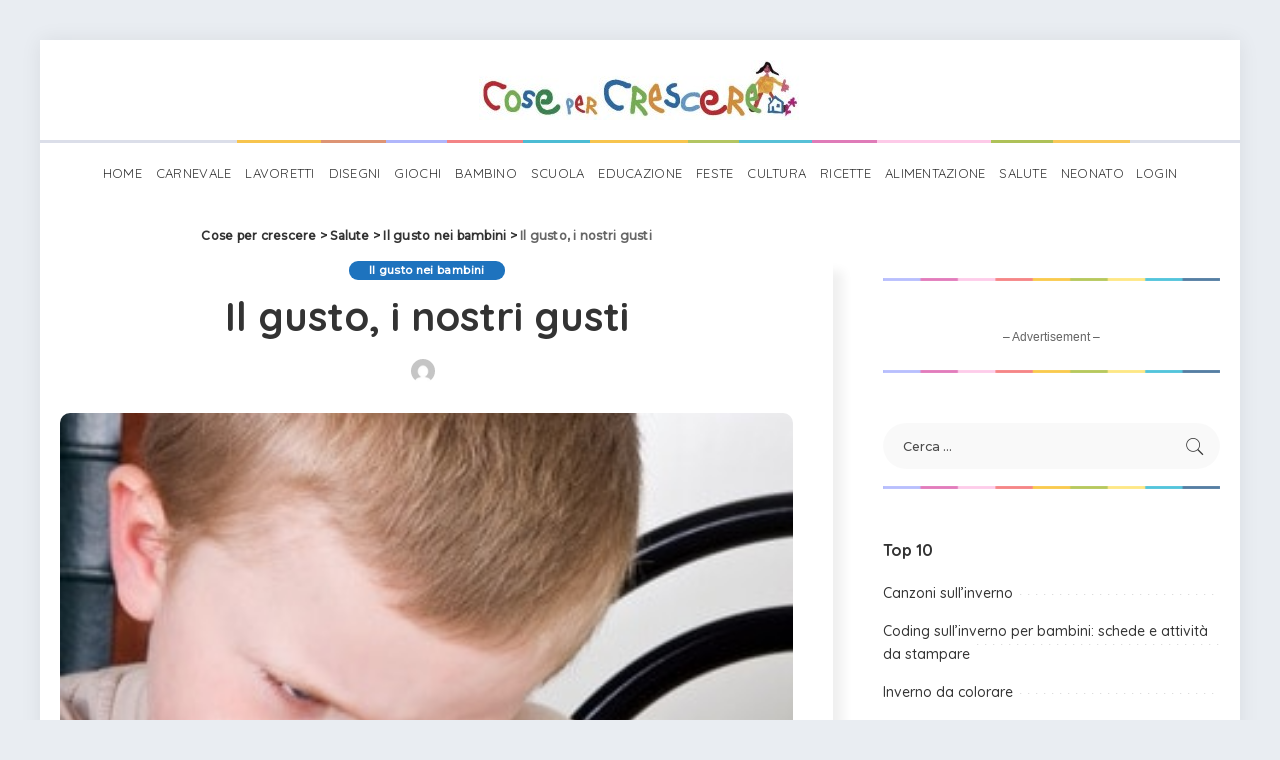

--- FILE ---
content_type: text/html; charset=UTF-8
request_url: https://www.cosepercrescere.it/il-gusto-i-nostri-gusti/
body_size: 43796
content:
<!-- This page is cached by the Hummingbird Performance plugin v3.10.0 - https://wordpress.org/plugins/hummingbird-performance/. --><!DOCTYPE html>
<html lang="it-IT">
<head>
	
	<meta charset="UTF-8">
	<meta http-equiv="X-UA-Compatible" content="IE=edge">
	<meta name="viewport" content="width=device-width, initial-scale=1">
	<link rel="profile" href="https://gmpg.org/xfn/11">
	<title>Il gusto, i nostri gusti | Cose per crescere</title>
<meta name='robots' content='max-image-preview:large' />
<link rel="preconnect" href="https://fonts.gstatic.com" crossorigin><link rel="preload" as="style" onload="this.onload=null;this.rel='stylesheet'" href="https://fonts.googleapis.com/css?family=Quicksand%3A300%2C400%2C500%2C600%2C700%257CPoppins%3A400%2C400i%2C700%2C700i%257CMontserrat%3A400%2C500%2C600%2C700%7CMontserrat%3A500&amp;display=swap" crossorigin><noscript><link rel="stylesheet" href="https://fonts.googleapis.com/css?family=Quicksand%3A300%2C400%2C500%2C600%2C700%257CPoppins%3A400%2C400i%2C700%2C700i%257CMontserrat%3A400%2C500%2C600%2C700%7CMontserrat%3A500&amp;display=swap"></noscript><link rel='dns-prefetch' href='//fonts.googleapis.com' />
<link rel='dns-prefetch' href='//www.googletagmanager.com' />
<link href='//hb.wpmucdn.com' rel='preconnect' />
<link href="https://fonts.googleapis.com" rel='preconnect' />
<link href='//fonts.gstatic.com' crossorigin='' rel='preconnect' />
<link rel="alternate" type="application/rss+xml" title="Cose per crescere &raquo; Feed" href="https://www.cosepercrescere.it/feed/" />
<link rel="alternate" type="application/rss+xml" title="Cose per crescere &raquo; Feed dei commenti" href="https://www.cosepercrescere.it/comments/feed/" />
<link rel="alternate" type="application/rss+xml" title="Cose per crescere &raquo; Il gusto, i nostri gusti Feed dei commenti" href="https://www.cosepercrescere.it/il-gusto-i-nostri-gusti/feed/" />
<script type="application/ld+json">{"@context":"https://schema.org","@type":"Organization","legalName":"Cose per crescere","url":"https://www.cosepercrescere.it/","address":{"@type":"PostalAddress","streetAddress":"Via Aurelio Saffi 29","addressLocality":"Milano, ITALY","postalCode":"20123"},"email":"info@cosepercrescere.it","logo":"https://www.cosepercrescere.it/wp-content/uploads/2020/08/cose_per_crescere_extended_small.jpg"}</script>
<script>
window._wpemojiSettings = {"baseUrl":"https:\/\/s.w.org\/images\/core\/emoji\/15.0.3\/72x72\/","ext":".png","svgUrl":"https:\/\/s.w.org\/images\/core\/emoji\/15.0.3\/svg\/","svgExt":".svg","source":{"concatemoji":"https:\/\/www.cosepercrescere.it\/wp-includes\/js\/wp-emoji-release.min.js?ver=6.6.4"}};
/*! This file is auto-generated */
!function(i,n){var o,s,e;function c(e){try{var t={supportTests:e,timestamp:(new Date).valueOf()};sessionStorage.setItem(o,JSON.stringify(t))}catch(e){}}function p(e,t,n){e.clearRect(0,0,e.canvas.width,e.canvas.height),e.fillText(t,0,0);var t=new Uint32Array(e.getImageData(0,0,e.canvas.width,e.canvas.height).data),r=(e.clearRect(0,0,e.canvas.width,e.canvas.height),e.fillText(n,0,0),new Uint32Array(e.getImageData(0,0,e.canvas.width,e.canvas.height).data));return t.every(function(e,t){return e===r[t]})}function u(e,t,n){switch(t){case"flag":return n(e,"\ud83c\udff3\ufe0f\u200d\u26a7\ufe0f","\ud83c\udff3\ufe0f\u200b\u26a7\ufe0f")?!1:!n(e,"\ud83c\uddfa\ud83c\uddf3","\ud83c\uddfa\u200b\ud83c\uddf3")&&!n(e,"\ud83c\udff4\udb40\udc67\udb40\udc62\udb40\udc65\udb40\udc6e\udb40\udc67\udb40\udc7f","\ud83c\udff4\u200b\udb40\udc67\u200b\udb40\udc62\u200b\udb40\udc65\u200b\udb40\udc6e\u200b\udb40\udc67\u200b\udb40\udc7f");case"emoji":return!n(e,"\ud83d\udc26\u200d\u2b1b","\ud83d\udc26\u200b\u2b1b")}return!1}function f(e,t,n){var r="undefined"!=typeof WorkerGlobalScope&&self instanceof WorkerGlobalScope?new OffscreenCanvas(300,150):i.createElement("canvas"),a=r.getContext("2d",{willReadFrequently:!0}),o=(a.textBaseline="top",a.font="600 32px Arial",{});return e.forEach(function(e){o[e]=t(a,e,n)}),o}function t(e){var t=i.createElement("script");t.src=e,t.defer=!0,i.head.appendChild(t)}"undefined"!=typeof Promise&&(o="wpEmojiSettingsSupports",s=["flag","emoji"],n.supports={everything:!0,everythingExceptFlag:!0},e=new Promise(function(e){i.addEventListener("DOMContentLoaded",e,{once:!0})}),new Promise(function(t){var n=function(){try{var e=JSON.parse(sessionStorage.getItem(o));if("object"==typeof e&&"number"==typeof e.timestamp&&(new Date).valueOf()<e.timestamp+604800&&"object"==typeof e.supportTests)return e.supportTests}catch(e){}return null}();if(!n){if("undefined"!=typeof Worker&&"undefined"!=typeof OffscreenCanvas&&"undefined"!=typeof URL&&URL.createObjectURL&&"undefined"!=typeof Blob)try{var e="postMessage("+f.toString()+"("+[JSON.stringify(s),u.toString(),p.toString()].join(",")+"));",r=new Blob([e],{type:"text/javascript"}),a=new Worker(URL.createObjectURL(r),{name:"wpTestEmojiSupports"});return void(a.onmessage=function(e){c(n=e.data),a.terminate(),t(n)})}catch(e){}c(n=f(s,u,p))}t(n)}).then(function(e){for(var t in e)n.supports[t]=e[t],n.supports.everything=n.supports.everything&&n.supports[t],"flag"!==t&&(n.supports.everythingExceptFlag=n.supports.everythingExceptFlag&&n.supports[t]);n.supports.everythingExceptFlag=n.supports.everythingExceptFlag&&!n.supports.flag,n.DOMReady=!1,n.readyCallback=function(){n.DOMReady=!0}}).then(function(){return e}).then(function(){var e;n.supports.everything||(n.readyCallback(),(e=n.source||{}).concatemoji?t(e.concatemoji):e.wpemoji&&e.twemoji&&(t(e.twemoji),t(e.wpemoji)))}))}((window,document),window._wpemojiSettings);
</script>

<style id='wp-emoji-styles-inline-css'>

	img.wp-smiley, img.emoji {
		display: inline !important;
		border: none !important;
		box-shadow: none !important;
		height: 1em !important;
		width: 1em !important;
		margin: 0 0.07em !important;
		vertical-align: -0.1em !important;
		background: none !important;
		padding: 0 !important;
	}
</style>
<link rel='stylesheet' id='wp-block-library-css' href='https://www.cosepercrescere.it/wp-includes/css/dist/block-library/style.min.css?ver=6.6.4' media='all' />
<style id='classic-theme-styles-inline-css'>
/*! This file is auto-generated */
.wp-block-button__link{color:#fff;background-color:#32373c;border-radius:9999px;box-shadow:none;text-decoration:none;padding:calc(.667em + 2px) calc(1.333em + 2px);font-size:1.125em}.wp-block-file__button{background:#32373c;color:#fff;text-decoration:none}
</style>
<style id='global-styles-inline-css'>
:root{--wp--preset--aspect-ratio--square: 1;--wp--preset--aspect-ratio--4-3: 4/3;--wp--preset--aspect-ratio--3-4: 3/4;--wp--preset--aspect-ratio--3-2: 3/2;--wp--preset--aspect-ratio--2-3: 2/3;--wp--preset--aspect-ratio--16-9: 16/9;--wp--preset--aspect-ratio--9-16: 9/16;--wp--preset--color--black: #000000;--wp--preset--color--cyan-bluish-gray: #abb8c3;--wp--preset--color--white: #ffffff;--wp--preset--color--pale-pink: #f78da7;--wp--preset--color--vivid-red: #cf2e2e;--wp--preset--color--luminous-vivid-orange: #ff6900;--wp--preset--color--luminous-vivid-amber: #fcb900;--wp--preset--color--light-green-cyan: #7bdcb5;--wp--preset--color--vivid-green-cyan: #00d084;--wp--preset--color--pale-cyan-blue: #8ed1fc;--wp--preset--color--vivid-cyan-blue: #0693e3;--wp--preset--color--vivid-purple: #9b51e0;--wp--preset--gradient--vivid-cyan-blue-to-vivid-purple: linear-gradient(135deg,rgba(6,147,227,1) 0%,rgb(155,81,224) 100%);--wp--preset--gradient--light-green-cyan-to-vivid-green-cyan: linear-gradient(135deg,rgb(122,220,180) 0%,rgb(0,208,130) 100%);--wp--preset--gradient--luminous-vivid-amber-to-luminous-vivid-orange: linear-gradient(135deg,rgba(252,185,0,1) 0%,rgba(255,105,0,1) 100%);--wp--preset--gradient--luminous-vivid-orange-to-vivid-red: linear-gradient(135deg,rgba(255,105,0,1) 0%,rgb(207,46,46) 100%);--wp--preset--gradient--very-light-gray-to-cyan-bluish-gray: linear-gradient(135deg,rgb(238,238,238) 0%,rgb(169,184,195) 100%);--wp--preset--gradient--cool-to-warm-spectrum: linear-gradient(135deg,rgb(74,234,220) 0%,rgb(151,120,209) 20%,rgb(207,42,186) 40%,rgb(238,44,130) 60%,rgb(251,105,98) 80%,rgb(254,248,76) 100%);--wp--preset--gradient--blush-light-purple: linear-gradient(135deg,rgb(255,206,236) 0%,rgb(152,150,240) 100%);--wp--preset--gradient--blush-bordeaux: linear-gradient(135deg,rgb(254,205,165) 0%,rgb(254,45,45) 50%,rgb(107,0,62) 100%);--wp--preset--gradient--luminous-dusk: linear-gradient(135deg,rgb(255,203,112) 0%,rgb(199,81,192) 50%,rgb(65,88,208) 100%);--wp--preset--gradient--pale-ocean: linear-gradient(135deg,rgb(255,245,203) 0%,rgb(182,227,212) 50%,rgb(51,167,181) 100%);--wp--preset--gradient--electric-grass: linear-gradient(135deg,rgb(202,248,128) 0%,rgb(113,206,126) 100%);--wp--preset--gradient--midnight: linear-gradient(135deg,rgb(2,3,129) 0%,rgb(40,116,252) 100%);--wp--preset--font-size--small: 13px;--wp--preset--font-size--medium: 20px;--wp--preset--font-size--large: 36px;--wp--preset--font-size--x-large: 42px;--wp--preset--spacing--20: 0.44rem;--wp--preset--spacing--30: 0.67rem;--wp--preset--spacing--40: 1rem;--wp--preset--spacing--50: 1.5rem;--wp--preset--spacing--60: 2.25rem;--wp--preset--spacing--70: 3.38rem;--wp--preset--spacing--80: 5.06rem;--wp--preset--shadow--natural: 6px 6px 9px rgba(0, 0, 0, 0.2);--wp--preset--shadow--deep: 12px 12px 50px rgba(0, 0, 0, 0.4);--wp--preset--shadow--sharp: 6px 6px 0px rgba(0, 0, 0, 0.2);--wp--preset--shadow--outlined: 6px 6px 0px -3px rgba(255, 255, 255, 1), 6px 6px rgba(0, 0, 0, 1);--wp--preset--shadow--crisp: 6px 6px 0px rgba(0, 0, 0, 1);}:where(.is-layout-flex){gap: 0.5em;}:where(.is-layout-grid){gap: 0.5em;}body .is-layout-flex{display: flex;}.is-layout-flex{flex-wrap: wrap;align-items: center;}.is-layout-flex > :is(*, div){margin: 0;}body .is-layout-grid{display: grid;}.is-layout-grid > :is(*, div){margin: 0;}:where(.wp-block-columns.is-layout-flex){gap: 2em;}:where(.wp-block-columns.is-layout-grid){gap: 2em;}:where(.wp-block-post-template.is-layout-flex){gap: 1.25em;}:where(.wp-block-post-template.is-layout-grid){gap: 1.25em;}.has-black-color{color: var(--wp--preset--color--black) !important;}.has-cyan-bluish-gray-color{color: var(--wp--preset--color--cyan-bluish-gray) !important;}.has-white-color{color: var(--wp--preset--color--white) !important;}.has-pale-pink-color{color: var(--wp--preset--color--pale-pink) !important;}.has-vivid-red-color{color: var(--wp--preset--color--vivid-red) !important;}.has-luminous-vivid-orange-color{color: var(--wp--preset--color--luminous-vivid-orange) !important;}.has-luminous-vivid-amber-color{color: var(--wp--preset--color--luminous-vivid-amber) !important;}.has-light-green-cyan-color{color: var(--wp--preset--color--light-green-cyan) !important;}.has-vivid-green-cyan-color{color: var(--wp--preset--color--vivid-green-cyan) !important;}.has-pale-cyan-blue-color{color: var(--wp--preset--color--pale-cyan-blue) !important;}.has-vivid-cyan-blue-color{color: var(--wp--preset--color--vivid-cyan-blue) !important;}.has-vivid-purple-color{color: var(--wp--preset--color--vivid-purple) !important;}.has-black-background-color{background-color: var(--wp--preset--color--black) !important;}.has-cyan-bluish-gray-background-color{background-color: var(--wp--preset--color--cyan-bluish-gray) !important;}.has-white-background-color{background-color: var(--wp--preset--color--white) !important;}.has-pale-pink-background-color{background-color: var(--wp--preset--color--pale-pink) !important;}.has-vivid-red-background-color{background-color: var(--wp--preset--color--vivid-red) !important;}.has-luminous-vivid-orange-background-color{background-color: var(--wp--preset--color--luminous-vivid-orange) !important;}.has-luminous-vivid-amber-background-color{background-color: var(--wp--preset--color--luminous-vivid-amber) !important;}.has-light-green-cyan-background-color{background-color: var(--wp--preset--color--light-green-cyan) !important;}.has-vivid-green-cyan-background-color{background-color: var(--wp--preset--color--vivid-green-cyan) !important;}.has-pale-cyan-blue-background-color{background-color: var(--wp--preset--color--pale-cyan-blue) !important;}.has-vivid-cyan-blue-background-color{background-color: var(--wp--preset--color--vivid-cyan-blue) !important;}.has-vivid-purple-background-color{background-color: var(--wp--preset--color--vivid-purple) !important;}.has-black-border-color{border-color: var(--wp--preset--color--black) !important;}.has-cyan-bluish-gray-border-color{border-color: var(--wp--preset--color--cyan-bluish-gray) !important;}.has-white-border-color{border-color: var(--wp--preset--color--white) !important;}.has-pale-pink-border-color{border-color: var(--wp--preset--color--pale-pink) !important;}.has-vivid-red-border-color{border-color: var(--wp--preset--color--vivid-red) !important;}.has-luminous-vivid-orange-border-color{border-color: var(--wp--preset--color--luminous-vivid-orange) !important;}.has-luminous-vivid-amber-border-color{border-color: var(--wp--preset--color--luminous-vivid-amber) !important;}.has-light-green-cyan-border-color{border-color: var(--wp--preset--color--light-green-cyan) !important;}.has-vivid-green-cyan-border-color{border-color: var(--wp--preset--color--vivid-green-cyan) !important;}.has-pale-cyan-blue-border-color{border-color: var(--wp--preset--color--pale-cyan-blue) !important;}.has-vivid-cyan-blue-border-color{border-color: var(--wp--preset--color--vivid-cyan-blue) !important;}.has-vivid-purple-border-color{border-color: var(--wp--preset--color--vivid-purple) !important;}.has-vivid-cyan-blue-to-vivid-purple-gradient-background{background: var(--wp--preset--gradient--vivid-cyan-blue-to-vivid-purple) !important;}.has-light-green-cyan-to-vivid-green-cyan-gradient-background{background: var(--wp--preset--gradient--light-green-cyan-to-vivid-green-cyan) !important;}.has-luminous-vivid-amber-to-luminous-vivid-orange-gradient-background{background: var(--wp--preset--gradient--luminous-vivid-amber-to-luminous-vivid-orange) !important;}.has-luminous-vivid-orange-to-vivid-red-gradient-background{background: var(--wp--preset--gradient--luminous-vivid-orange-to-vivid-red) !important;}.has-very-light-gray-to-cyan-bluish-gray-gradient-background{background: var(--wp--preset--gradient--very-light-gray-to-cyan-bluish-gray) !important;}.has-cool-to-warm-spectrum-gradient-background{background: var(--wp--preset--gradient--cool-to-warm-spectrum) !important;}.has-blush-light-purple-gradient-background{background: var(--wp--preset--gradient--blush-light-purple) !important;}.has-blush-bordeaux-gradient-background{background: var(--wp--preset--gradient--blush-bordeaux) !important;}.has-luminous-dusk-gradient-background{background: var(--wp--preset--gradient--luminous-dusk) !important;}.has-pale-ocean-gradient-background{background: var(--wp--preset--gradient--pale-ocean) !important;}.has-electric-grass-gradient-background{background: var(--wp--preset--gradient--electric-grass) !important;}.has-midnight-gradient-background{background: var(--wp--preset--gradient--midnight) !important;}.has-small-font-size{font-size: var(--wp--preset--font-size--small) !important;}.has-medium-font-size{font-size: var(--wp--preset--font-size--medium) !important;}.has-large-font-size{font-size: var(--wp--preset--font-size--large) !important;}.has-x-large-font-size{font-size: var(--wp--preset--font-size--x-large) !important;}
:where(.wp-block-post-template.is-layout-flex){gap: 1.25em;}:where(.wp-block-post-template.is-layout-grid){gap: 1.25em;}
:where(.wp-block-columns.is-layout-flex){gap: 2em;}:where(.wp-block-columns.is-layout-grid){gap: 2em;}
:root :where(.wp-block-pullquote){font-size: 1.5em;line-height: 1.6;}
</style>
<link rel='stylesheet' id='contact-form-7-css' href='https://www.cosepercrescere.it/wp-content/plugins/contact-form-7/includes/css/styles.css?ver=6.0' media='all' />
<link rel='stylesheet' id='ihc_front_end_style-css' href='https://www.cosepercrescere.it/wp-content/plugins/indeed-membership-pro/assets/css/style.min.css?ver=6.6.4' media='all' />
<link rel='stylesheet' id='ihc_templates_style-css' href='https://www.cosepercrescere.it/wp-content/plugins/indeed-membership-pro/assets/css/templates.min.css?ver=10.1' media='all' />
<link rel='stylesheet' id='pixwell-main-css' href='https://www.cosepercrescere.it/wp-content/themes/pixwell/assets/css/main.css?ver=10.3' media='all' />
<style id='pixwell-main-inline-css'>
html {}h1, .h1 {}h2, .h2 {}h3, .h3 {}h4, .h4 {}h5, .h5 {}h6, .h6 {}.single-tagline h6 {}.p-wrap .entry-summary, .twitter-content.entry-summary, .author-description, .rssSummary, .rb-sdesc {}.p-cat-info {}.p-meta-info, .wp-block-latest-posts__post-date {}.meta-info-author.meta-info-el {}.breadcrumb {}.footer-menu-inner {}.topbar-wrap {}.topbar-menu-wrap {}.main-menu > li > a, .off-canvas-menu > li > a {}.main-menu .sub-menu:not(.sub-mega), .off-canvas-menu .sub-menu {}.is-logo-text .logo-title {}.block-title, .block-header .block-title {}.ajax-quick-filter, .block-view-more {}.widget-title, .widget .widget-title {}body .widget.widget_nav_menu .menu-item {}body.boxed {background-color : #fafafa;background-repeat : no-repeat;background-size : cover;background-attachment : fixed;background-position : center center;}.header-6 .banner-wrap {}.footer-wrap:before {background-color : #1e73be;; content: ""; position: absolute; left: 0; top: 0; width: 100%; height: 100%;}.header-9 .banner-wrap { }.topline-wrap {height: 2px}.section-sticky .rbc-container.navbar-holder {max-width: 100%;}.main-menu .sub-menu {}.main-menu > li.menu-item-has-children > .sub-menu:before {}.navbar-wrap:not(.transparent-navbar-wrap), #mobile-sticky-nav, #amp-navbar { box-shadow: none !important; }[data-theme="dark"] .main-menu .sub-menu {}[data-theme="dark"] .main-menu > li.menu-item-has-children > .sub-menu:before {}.mobile-nav-inner {}.navbar-border-holder {border-width: 2px; }:root {--g-color: #1e73be}body .entry-content a:not(button), body .comment-content a{ color: #1e73be}@media only screen and (max-width: 767px) {.entry-content { font-size: .90rem; }.p-wrap .entry-summary, .twitter-content.entry-summary, .element-desc, .subscribe-description, .rb-sdecs,.copyright-inner > *, .summary-content, .pros-cons-wrap ul li,.gallery-popup-content .image-popup-description > *{ font-size: .76rem; }}@media only screen and (max-width: 1024px) {}@media only screen and (max-width: 991px) {}@media only screen and (max-width: 767px) {}
</style>
<link rel='stylesheet' id='pixwell-style-css' href='https://www.cosepercrescere.it/wp-content/themes/pixwell-child/style.css?ver=10.3' media='all' />

<script src="https://www.cosepercrescere.it/wp-includes/js/jquery/jquery.min.js?ver=3.7.1" id="jquery-core-js"></script>
<script src="https://www.cosepercrescere.it/wp-includes/js/jquery/jquery-migrate.min.js?ver=3.4.1" id="jquery-migrate-js"></script>
<script src="https://www.cosepercrescere.it/wp-content/plugins/indeed-membership-pro/assets/js/jquery-ui.min.js?ver=10.1" id="ihc-jquery-ui-js"></script>
<script id="ihc-front_end_js-js-extra">
var ihc_translated_labels = {"delete_level":"Are you sure you want to delete this membership?","cancel_level":"Are you sure you want to cancel this membership?"};
</script>
<script src="https://www.cosepercrescere.it/wp-content/plugins/indeed-membership-pro/assets/js/functions.min.js?ver=10.11" id="ihc-front_end_js-js"></script>
<script id="ihc-front_end_js-js-after">
var ihc_site_url='https://www.cosepercrescere.it';
var ihc_plugin_url='https://www.cosepercrescere.it/wp-content/plugins/indeed-membership-pro/';
var ihc_ajax_url='https://www.cosepercrescere.it/wp-admin/admin-ajax.php';
var ihcStripeMultiply='100';
</script>
<!--[if lt IE 9]>
<script src="https://www.cosepercrescere.it/wp-content/themes/pixwell/assets/js/html5shiv.min.js?ver=3.7.3" id="html5-js"></script>
<![endif]-->
<link rel="preload" href="https://www.cosepercrescere.it/wp-content/themes/pixwell/assets/fonts/ruby-icon.woff" as="font" type="font/woff" crossorigin="anonymous"> <link rel="https://api.w.org/" href="https://www.cosepercrescere.it/wp-json/" /><link rel="alternate" title="JSON" type="application/json" href="https://www.cosepercrescere.it/wp-json/wp/v2/posts/1788" /><link rel="EditURI" type="application/rsd+xml" title="RSD" href="https://www.cosepercrescere.it/xmlrpc.php?rsd" />
<link rel='shortlink' href='https://www.cosepercrescere.it/?p=1788' />
<link rel="alternate" title="oEmbed (JSON)" type="application/json+oembed" href="https://www.cosepercrescere.it/wp-json/oembed/1.0/embed?url=https%3A%2F%2Fwww.cosepercrescere.it%2Fil-gusto-i-nostri-gusti%2F" />
<link rel="alternate" title="oEmbed (XML)" type="text/xml+oembed" href="https://www.cosepercrescere.it/wp-json/oembed/1.0/embed?url=https%3A%2F%2Fwww.cosepercrescere.it%2Fil-gusto-i-nostri-gusti%2F&#038;format=xml" />
<!-- start Simple Custom CSS and JS -->

<!-- Quantcast Choice. Consent Manager Tag v2.0 (for TCF 2.0) -->
<script data-cfasync="false" async=true>
(function() {
  var host = window.location.hostname;
  var element = document.createElement('script');
  var firstScript = document.getElementsByTagName('script')[0];
  var url = 'https://cmp.quantcast.com'
    .concat('/choice/', 'u8c9pru4NG2Ps', '/', host, '/choice.js?tag_version=V2');
  var uspTries = 0;
  var uspTriesLimit = 3;
  element.async = true;
  element.type = 'text/javascript';
  element.src = url;

  firstScript.parentNode.insertBefore(element, firstScript);

  function makeStub() {
    var TCF_LOCATOR_NAME = '__tcfapiLocator';
    var queue = [];
    var win = window;
    var cmpFrame;

    function addFrame() {
      var doc = win.document;
      var otherCMP = !!(win.frames[TCF_LOCATOR_NAME]);

      if (!otherCMP) {
        if (doc.body) {
          var iframe = doc.createElement('iframe');

          iframe.style.cssText = 'display:none';
          iframe.name = TCF_LOCATOR_NAME;
          doc.body.appendChild(iframe);
        } else {
          setTimeout(addFrame, 5);
        }
      }
      return !otherCMP;
    }

    function tcfAPIHandler() {
      var gdprApplies;
      var args = arguments;

      if (!args.length) {
        return queue;
      } else if (args[0] === 'setGdprApplies') {
        if (
          args.length > 3 &&
          args[2] === 2 &&
          typeof args[3] === 'boolean'
        ) {
          gdprApplies = args[3];
          if (typeof args[2] === 'function') {
            args[2]('set', true);
          }
        }
      } else if (args[0] === 'ping') {
        var retr = {
          gdprApplies: gdprApplies,
          cmpLoaded: false,
          cmpStatus: 'stub'
        };

        if (typeof args[2] === 'function') {
          args[2](retr);
        }
      } else {
        if(args[0] === 'init' && typeof args[3] === 'object') {
          args[3] = Object.assign(args[3], { tag_version: 'V2' });
        }
        queue.push(args);
      }
    }

    function postMessageEventHandler(event) {
      var msgIsString = typeof event.data === 'string';
      var json = {};

      try {
        if (msgIsString) {
          json = JSON.parse(event.data);
        } else {
          json = event.data;
        }
      } catch (ignore) {}

      var payload = json.__tcfapiCall;

      if (payload) {
        window.__tcfapi(
          payload.command,
          payload.version,
          function(retValue, success) {
            var returnMsg = {
              __tcfapiReturn: {
                returnValue: retValue,
                success: success,
                callId: payload.callId
              }
            };
            if (msgIsString) {
              returnMsg = JSON.stringify(returnMsg);
            }
            if (event && event.source && event.source.postMessage) {
              event.source.postMessage(returnMsg, '*');
            }
          },
          payload.parameter
        );
      }
    }

    while (win) {
      try {
        if (win.frames[TCF_LOCATOR_NAME]) {
          cmpFrame = win;
          break;
        }
      } catch (ignore) {}

      if (win === window.top) {
        break;
      }
      win = win.parent;
    }
    if (!cmpFrame) {
      addFrame();
      win.__tcfapi = tcfAPIHandler;
      win.addEventListener('message', postMessageEventHandler, false);
    }
  };

  makeStub();

  var uspStubFunction = function() {
    var arg = arguments;
    if (typeof window.__uspapi !== uspStubFunction) {
      setTimeout(function() {
        if (typeof window.__uspapi !== 'undefined') {
          window.__uspapi.apply(window.__uspapi, arg);
        }
      }, 500);
    }
  };

  var checkIfUspIsReady = function() {
    uspTries++;
    if (window.__uspapi === uspStubFunction && uspTries < uspTriesLimit) {
      console.warn('USP is not accessible');
    } else {
      clearInterval(uspInterval);
    }
  };

  if (typeof window.__uspapi === 'undefined') {
    window.__uspapi = uspStubFunction;
    var uspInterval = setInterval(checkIfUspIsReady, 6000);
  }
})();
</script>
<!-- End Quantcast Choice. Consent Manager Tag v2.0 (for TCF 2.0) --><!-- end Simple Custom CSS and JS -->
<meta name="generator" content="Site Kit by Google 1.139.0" /><!-- HFCM by 99 Robots - Snippet # 1: Google Search Console -->
<meta name="google-site-verification" content="akdgRkmAvXZ_gtBKtF9s8WniGY_aG1EahFUAMtstfpQ" />
<!-- /end HFCM by 99 Robots -->
<!-- HFCM by 99 Robots - Snippet # 2: Google SearchConsole -->
<meta name="google-site-verification" content="google-site-verification: google66cd7103b8493a43.html" />
<!-- /end HFCM by 99 Robots -->
<!-- HFCM by 99 Robots - Snippet # 3: Ads.txt script JS -->
<script type="text/javascript" id="quantx-embed-tag" src="//cdn.elasticad.net/native/serve/js/quantx/nativeEmbed.gz.js"></script>
<!-- /end HFCM by 99 Robots -->
<meta name='ump-token' content='03838630ca'><script type="application/ld+json">{"@context":"https://schema.org","@type":"WebSite","@id":"https://www.cosepercrescere.it/#website","url":"https://www.cosepercrescere.it/","name":"Cose per crescere","potentialAction":{"@type":"SearchAction","target":"https://www.cosepercrescere.it/?s={search_term_string}","query-input":"required name=search_term_string"}}</script>
<!-- SEO meta tags powered by SmartCrawl https://wpmudev.com/project/smartcrawl-wordpress-seo/ -->
<meta name="description" content="Non abbiamo tutti gli stessi gusti. Perché alcuni di noi amano i pomodori, mentre altri li apprezzano solo cotti ed altri non li possono neanche vedere? E’  ..." />
<meta name="google-site-verification" content="google66cd7103b8493a43.html">
<script type="application/ld+json">{"@context":"https:\/\/schema.org","@graph":[{"@type":"Organization","@id":"https:\/\/www.cosepercrescere.it\/#schema-publishing-organization","url":"https:\/\/www.cosepercrescere.it","name":"Cose per crescere"},{"@type":"WebSite","@id":"https:\/\/www.cosepercrescere.it\/#schema-website","url":"https:\/\/www.cosepercrescere.it","name":"OCW Sport","encoding":"UTF-8","potentialAction":{"@type":"SearchAction","target":"https:\/\/www.cosepercrescere.it\/search\/{search_term_string}\/","query-input":"required name=search_term_string"}},{"@type":"BreadcrumbList","@id":"https:\/\/www.cosepercrescere.it\/il-gusto-i-nostri-gusti?page&name=il-gusto-i-nostri-gusti\/#breadcrumb","itemListElement":[{"@type":"ListItem","position":1,"name":"Home","item":"https:\/\/www.cosepercrescere.it"},{"@type":"ListItem","position":2,"name":"Salute","item":"https:\/\/www.cosepercrescere.it\/category\/salute\/"},{"@type":"ListItem","position":3,"name":"Il gusto nei bambini","item":"https:\/\/www.cosepercrescere.it\/category\/salute\/il-gusto\/"},{"@type":"ListItem","position":4,"name":"Il gusto, i nostri gusti"}]},{"@type":"Person","@id":"https:\/\/www.cosepercrescere.it\/author\/bri\/#schema-author","name":"Cose per Crescere","url":"https:\/\/www.cosepercrescere.it\/author\/bri\/"},{"@type":"WebPage","@id":"https:\/\/www.cosepercrescere.it\/il-gusto-i-nostri-gusti\/#schema-webpage","isPartOf":{"@id":"https:\/\/www.cosepercrescere.it\/#schema-website"},"publisher":{"@id":"https:\/\/www.cosepercrescere.it\/#schema-publishing-organization"},"url":"https:\/\/www.cosepercrescere.it\/il-gusto-i-nostri-gusti\/"},{"@type":"Article","mainEntityOfPage":{"@id":"https:\/\/www.cosepercrescere.it\/il-gusto-i-nostri-gusti\/#schema-webpage"},"author":{"@id":"https:\/\/www.cosepercrescere.it\/author\/bri\/#schema-author"},"publisher":{"@id":"https:\/\/www.cosepercrescere.it\/#schema-publishing-organization"},"dateModified":"2014-02-17T23:00:23","datePublished":"2011-10-02T20:14:56","headline":"Il gusto, i nostri gusti | Cose per crescere","description":"Non abbiamo tutti gli stessi gusti. Perch\u00e9 alcuni di noi amano i pomodori, mentre altri li apprezzano solo cotti ed altri non li possono neanche vedere? E\u2019  ...","name":"Il gusto, i nostri gusti","image":{"@type":"ImageObject","@id":"https:\/\/www.cosepercrescere.it\/il-gusto-i-nostri-gusti\/#schema-article-image","url":"https:\/\/www.cosepercrescere.it\/wp-content\/uploads\/2011\/10\/Fotolia_8182121_XS1.jpg","height":283,"width":304},"thumbnailUrl":"https:\/\/www.cosepercrescere.it\/wp-content\/uploads\/2011\/10\/Fotolia_8182121_XS1.jpg"}]}</script>
<meta property="og:type" content="article" />
<meta property="og:url" content="https://www.cosepercrescere.it/il-gusto-i-nostri-gusti/" />
<meta property="og:title" content="Il gusto, i nostri gusti | Cose per crescere" />
<meta property="og:description" content="Non abbiamo tutti gli stessi gusti. Perché alcuni di noi amano i pomodori, mentre altri li apprezzano solo cotti ed altri non li possono neanche vedere? E’ ..." />
<meta property="og:image" content="https://www.cosepercrescere.it/wp-content/uploads/2011/10/Fotolia_8182121_XS1.jpg" />
<meta property="og:image:width" content="304" />
<meta property="og:image:height" content="283" />
<meta property="article:published_time" content="2011-10-02T20:14:56" />
<meta property="article:author" content="Cose per Crescere" />
<meta name="twitter:card" content="summary_large_image" />
<meta name="twitter:title" content="Il gusto, i nostri gusti | Cose per crescere" />
<meta name="twitter:description" content="Non abbiamo tutti gli stessi gusti. Perché alcuni di noi amano i pomodori, mentre altri li apprezzano solo cotti ed altri non li possono neanche vedere? E’ ..." />
<meta name="twitter:image" content="https://www.cosepercrescere.it/wp-content/uploads/2011/10/Fotolia_8182121_XS1.jpg" />
<!-- /SEO -->
		<script>
			document.documentElement.className = document.documentElement.className.replace('no-js', 'js');
		</script>
				<style>
			.no-js img.lazyload {
				display: none;
			}

			figure.wp-block-image img.lazyloading {
				min-width: 150px;
			}

						.lazyload, .lazyloading {
				opacity: 0;
			}

			.lazyloaded {
				opacity: 1;
				transition: opacity 400ms;
				transition-delay: 0ms;
			}

					</style>
		<link rel="canonical" href="https://www.cosepercrescere.it/il-gusto-i-nostri-gusti/" />
					<!-- Google Analytics tracking code output by Beehive Analytics Pro -->
						<script async src="https://www.googletagmanager.com/gtag/js?id=G-D0Z4MDBQ4S&l=beehiveDataLayer"></script>
		<script>
						window.beehiveDataLayer = window.beehiveDataLayer || [];
			function beehive_ga() {beehiveDataLayer.push(arguments);}
			beehive_ga('js', new Date())
						beehive_ga('config', 'G-D0Z4MDBQ4S', {
				'anonymize_ip': false,
				'allow_google_signals': false,
			})
					</script>
		            <meta property="og:title" content="Il gusto, i nostri gusti"/>
            <meta property="og:url" content="https://www.cosepercrescere.it/il-gusto-i-nostri-gusti/"/>
            <meta property="og:site_name" content="Cose per crescere"/>
			                <meta property="og:image" content="https://www.cosepercrescere.it/wp-content/uploads/2011/10/Fotolia_8182121_XS1.jpg"/>
						                <meta property="og:type" content="article"/>
                <meta property="article:published_time" content="2011-10-02T20:14:56+00:00"/>
                <meta property="article:modified_time" content="2014-02-17T22:00:23+00:00"/>
                <meta name="author" content="Cose per Crescere"/>
                <meta name="twitter:card" content="summary_large_image"/>
                <meta name="twitter:creator" content="@Cose per crescere"/>
                <meta name="twitter:label1" content="Written by"/>
                <meta name="twitter:data1" content="Cose per Crescere"/>
				<script type="application/ld+json">{"@context":"http://schema.org","@type":"BreadcrumbList","itemListElement":[{"@type":"ListItem","position":4,"item":{"@id":"https://www.cosepercrescere.it/il-gusto-i-nostri-gusti/","name":"Il gusto, i nostri gusti"}},{"@type":"ListItem","position":3,"item":{"@id":"https://www.cosepercrescere.it/category/salute/il-gusto/","name":"Il gusto nei bambini"}},{"@type":"ListItem","position":2,"item":{"@id":"https://www.cosepercrescere.it/category/salute/","name":"Salute"}},{"@type":"ListItem","position":1,"item":{"@id":"https://www.cosepercrescere.it","name":"Cose per crescere"}}]}</script>
		<style id="wp-custom-css">
			@media only screen and (max-width: 600px) {
  .header-holder .header-content {
    position: relative;
    z-index: 10;
    width: 270px !important;
}
}
		</style>
		
	
	<!-- +++ GDPR / Deltapictures (1) +++ -->
	<!-- Quantcast Choice. Consent Manager Tag v2.0 (for TCF 2.0) -->
	<script type="text/javascript" async=true>
	(function() {
		var host = window.location.hostname;
		var element = document.createElement('script');
		var firstScript = document.getElementsByTagName('script')[0];
		var url = 'https://quantcast.mgr.consensu.org'
			.concat('/choice/', 'u8c9pru4NG2Ps', '/', host, '/choice.js')
		var uspTries = 0;
		var uspTriesLimit = 3;
		element.async = false;
		element.type = 'text/javascript';
		element.src = url;
		
		function makeStub() {
			var TCF_LOCATOR_NAME = '__tcfapiLocator';
			var queue = [];
			var win = window;
			var cmpFrame;
			function addFrame() {
				var doc = win.document;
				var otherCMP = !!(win.frames[TCF_LOCATOR_NAME]);
				if (!otherCMP) {
					if (doc.body) {
						var iframe = doc.createElement('iframe');
						iframe.style.cssText = 'display:none';
						iframe.name = TCF_LOCATOR_NAME;
						doc.body.appendChild(iframe);
					} else {
						setTimeout(addFrame, 5);
					}
				}
				return !otherCMP;
			}
			function tcfAPIHandler() {
				var gdprApplies;
				var args = arguments;
				if (!args.length) {
					return queue;	
				} else if (args[0] === 'setGdprApplies') {
					if (
						args.length > 3 &&
						args[2] === 2 &&
						typeof args[3] === 'boolean'
					) {
						gdprApplies = args[3];
						if (typeof args[2] === 'function') {
							args[2]('set', true);
						}
					}
				} else if (args[0] === 'ping') {
					var retr = {
						gdprApplies: gdprApplies,
						cmpLoaded: false,
						cmpStatus: 'stub'
					};
					if (typeof args[2] === 'function') {
						args[2](retr);
					}
				} else {
					queue.push(args);
				}
			}
			function postMessageEventHandler(event) {
				var msgIsString = typeof event.data === 'string';
				var json = {};
				try {
					if (msgIsString) {
						json = JSON.parse(event.data);
					} else {
						json = event.data;
					}
				} catch (ignore) {}
				var payload = json.__tcfapiCall;
				if (payload) {
					window.__tcfapi(
						payload.command,
						payload.version,
						function(retValue, success) {
							var returnMsg = {
								__tcfapiReturn: {
									returnValue: retValue,
									success: success,
									callId: payload.callId
								}
							};
							if (msgIsString) {
								returnMsg = JSON.stringify(returnMsg);
							}
							event.source.postMessage(returnMsg, '*');
						},
						payload.parameter
					);
				}
			}
			while (win) {
				try {
					if (win.frames[TCF_LOCATOR_NAME]) {
						cmpFrame = win;
						break;
					}
				} catch (ignore) {}
				if (win === window.top) {
					break;
				}
				win = win.parent;
			}
			if (!cmpFrame) {
				addFrame();
				win.__tcfapi = tcfAPIHandler;
				win.addEventListener('message', postMessageEventHandler, false);
			}
		};
		makeStub();
		var uspStubFunction = function() {
			var arg = arguments;
			if (typeof window.__uspapi !== uspStubFunction) {
				setTimeout(function() {
					if (typeof window.__uspapi !== 'undefined') {
						window.__uspapi.apply(window.__uspapi, arg);
					}
				}, 500);
			}
		};
		var checkIfUspIsReady = function() {
			uspTries++;
			if (window.__uspapi === uspStubFunction && uspTries < uspTriesLimit) {
				console.warn('USP is not accessible');
			} else {
				clearInterval(uspInterval);
			}
		};
		if (typeof window.__uspapi === 'undefined') {
			window.__uspapi = uspStubFunction;
			var uspInterval = setInterval(checkIfUspIsReady, 6000);
		}
		firstScript.parentNode.insertBefore(element, firstScript);
	})();
	</script>
	<!-- End Quantcast Choice. Consent Manager Tag v2.0 (for TCF 2.0) -->
	
	<script>
	(function() {
		var a = document.createElement("div");
		a.className = "publy_privacy_privacy";
		a.style.position = "fixed";
		a.style.padding = "0";
		a.style.zIndex = "9999";
		a.style.background = "#f7f7f7";
		a.style.bottom = "70px";
		a.style.left = "0";
		a.style.boxSizing = "border-box";
		a.style.fontFamily = "Helvetica Neue,arial,sans-serif";
		a.style.fontWeight = "400";
		a.style.fontSize = "14px";
		a.style.lineHeight = "14px";
		a.style["border-top-left-radius"] = "3px";
		a.style["border-top-right-radius"] = "3px";
		a.style["border-bottom-right-radius"] = "3px";
	
		a.style["-webkit-border-top-left-radius"] = "3px";
		a.style["-webkit-border-top-right-radius"] = "3px";
		a.style["-webkit-border-bottom-right-radius"] = "3px";
		a.style["-moz-border-radius-topleft"] = "3px";
		a.style["-moz-border-radius-topright"] = "3px";
		a.style["-moz-border-radius-bottomright"] = "3px";
		a.style["writing-mode"] = "tb-rl";
		var b = document.createElement("a");
		b.className = "publy_privacy_privacybutton";
		b.href = 'javascript:void(0)';
		b.onclick = function() {
			window.__tcfapi('displayConsentUi', 2, function() {});
		};
		b.style.padding = "5px";
		b.style.display = "block";
		b.style.textDecoration =
	
			"none";
		b.style.color = "#888";
		b.style.cursor = "pointer";
		b.style.boxSizing = "border-box";
		b.style.backgroundColor = "transparent";
		a.appendChild(b);
		var c = document.createElement("img");
		c.className = "publy_privacy_privacyimg";
		c.src = "[data-uri]";
	
		c.style.width = "14px";
		c.style.height = "14px";
		c.style.borderStyle = "none";
		c.style.boxSizing = "border-box";
		b.appendChild(c);
		b.innerHTML += "Privacy";
		var d = 0;
		window.onscroll = function() {
			0 == d && (d++, document.body.appendChild(a))
		}
	})();
	</script>
	
	<!-- --- GDPR / Deltapictures (1) --- -->
	
	<!-- +++ Deltapictures Extra (2) +++ -->
	<script src="https://adv.rtbuzz.net/w4831.js" async></script>
	<script>window.RTBuzz=window.RTBuzz||{},window.RTBuzz.cmd=window.RTBuzz.cmd||[];</script>
	<!-- --- Deltapictures Extra (2) --- -->
	
	<!-- Delta Pictures -->
	<script data-ad-client="ca-pub-4448308114640987" async src="https://pagead2.googlesyndication.com/pagead/js/adsbygoogle.js"></script>
    <!-- Header ad -->
	<script async type="text/javascript" src="//clickiocmp.com/t/consent_236854.js"></script>
	
</head>
<body class="post-template-default single single-post postid-1788 single-format-standard wp-embed-responsive is-single-1 is-single-hc sticky-nav is-tooltips is-backtop w-header-1 cat-icon-round ele-round feat-round is-parallax-feat is-fmask mh-p-excerpt boxed" data-theme="default">

	<!-- Deltapictures - skin_26442-->
<div id="rtbuzz_skin_26442"></div><script> window.RTBuzz.cmd.push("skin_26442");</script>
<!-- Deltapictures - Interstitial_25929-->
<div id="rtbuzz_Interstitial_25929"></div><script> window.RTBuzz.cmd.push("Interstitial_25929");</script>

<div id="site" class="site">
	        <aside id="off-canvas-section" class="off-canvas-wrap dark-style is-hidden">
            <div class="close-panel-wrap tooltips-n">
                <a href="#" id="off-canvas-close-btn" title="Close Panel"><i class="btn-close"></i></a>
            </div>
            <div class="off-canvas-holder">
                                    <div class="off-canvas-header is-light-text">
                        <div class="header-inner">
                                                        <aside class="inner-bottom">
                                                                    <div class="off-canvas-social">
                                                                            </div>
                                                                    <div class="inner-bottom-right">
                                        <aside class="bookmark-section">
	<a class="bookmark-link" href="#" title="Segnalibri">
		<span class="bookmark-icon"><i><svg class="svg-icon" aria-hidden="true" role="img" focusable="false" xmlns="http://www.w3.org/2000/svg" viewBox="0 0 512 512"><path fill="currentColor" d="M391.416,0H120.584c-17.778,0-32.242,14.464-32.242,32.242v460.413c0,7.016,3.798,13.477,9.924,16.895 c2.934,1.638,6.178,2.45,9.421,2.45c3.534,0,7.055-0.961,10.169-2.882l138.182-85.312l138.163,84.693 c5.971,3.669,13.458,3.817,19.564,0.387c6.107-3.418,9.892-9.872,9.892-16.875V32.242C423.657,14.464,409.194,0,391.416,0z  M384.967,457.453l-118.85-72.86c-6.229-3.817-14.07-3.798-20.28,0.032l-118.805,73.35V38.69h257.935V457.453z" /></svg></i><span class="bookmark-counter rb-counter">0</span></span>
	</a>
</aside>                                    </div>
                                                            </aside>
                        </div>
                    </div>
                                <div class="off-canvas-inner is-light-text">
                    <nav id="off-canvas-nav" class="off-canvas-nav">
                        <ul id="off-canvas-menu" class="off-canvas-menu rb-menu is-clicked"><li id="menu-item-82986" class="menu-item menu-item-type-custom menu-item-object-custom menu-item-home menu-item-82986"><a href="https://www.cosepercrescere.it"><span>Home</span></a></li>
<li id="menu-item-102562" class="menu-item menu-item-type-taxonomy menu-item-object-category menu-item-has-children menu-item-102562"><a href="https://www.cosepercrescere.it/category/feste/carnevale-per-i-bambini/"><span>Carnevale</span></a>
<ul class="sub-menu">
	<li id="menu-item-102560" class="menu-item menu-item-type-taxonomy menu-item-object-category menu-item-102560"><a href="https://www.cosepercrescere.it/category/feste/carnevale-per-i-bambini/accessori-per-carnevale/"><span>Carnevale fai da te</span></a></li>
	<li id="menu-item-102571" class="menu-item menu-item-type-taxonomy menu-item-object-category menu-item-102571"><a href="https://www.cosepercrescere.it/category/feste/carnevale-per-i-bambini/trucchi-di-carnevale/"><span>Trucchi di Carnevale</span></a></li>
	<li id="menu-item-102568" class="menu-item menu-item-type-taxonomy menu-item-object-category menu-item-102568"><a href="https://www.cosepercrescere.it/category/feste/carnevale-per-i-bambini/maschere-di-carnevale/"><span>Maschere di Carnevale</span></a></li>
	<li id="menu-item-102572" class="menu-item menu-item-type-taxonomy menu-item-object-category menu-item-102572"><a href="https://www.cosepercrescere.it/category/feste/carnevale-per-i-bambini/maschere-italiane/"><span>Maschere italiane</span></a></li>
	<li id="menu-item-102570" class="menu-item menu-item-type-taxonomy menu-item-object-category menu-item-102570"><a href="https://www.cosepercrescere.it/category/bambino/storie-per-bambini/storie-di-carnevale/"><span>Storie di Carnevale</span></a></li>
	<li id="menu-item-102573" class="menu-item menu-item-type-taxonomy menu-item-object-category menu-item-102573"><a href="https://www.cosepercrescere.it/category/feste/carnevale-per-i-bambini/poesie-di-carnevale/"><span>Poesie di Carnevale</span></a></li>
	<li id="menu-item-102565" class="menu-item menu-item-type-taxonomy menu-item-object-category menu-item-102565"><a href="https://www.cosepercrescere.it/category/bambino/filastrocche-per-bambini/filastrocche-di-carnevale/"><span>Filastrocche di Carnevale</span></a></li>
	<li id="menu-item-102563" class="menu-item menu-item-type-taxonomy menu-item-object-category menu-item-102563"><a href="https://www.cosepercrescere.it/category/feste/carnevale-per-i-bambini/disegni-sul-carnevale/"><span>Disegni di Carnevale</span></a></li>
	<li id="menu-item-102567" class="menu-item menu-item-type-taxonomy menu-item-object-category menu-item-102567"><a href="https://www.cosepercrescere.it/category/feste/carnevale-per-i-bambini/lavoretti-per-carnevale/"><span>Lavoretti per Carnevale</span></a></li>
	<li id="menu-item-102561" class="menu-item menu-item-type-taxonomy menu-item-object-category menu-item-102561"><a href="https://www.cosepercrescere.it/category/feste/carnevale-per-i-bambini/canzoni-di-carnevale-per-bambini/"><span>Canzoni di Carnevale per bambini</span></a></li>
	<li id="menu-item-102566" class="menu-item menu-item-type-taxonomy menu-item-object-category menu-item-102566"><a href="https://www.cosepercrescere.it/category/feste/carnevale-per-i-bambini/giochi-carnevale-attivita-per-i-bambini/"><span>Giochi Carnevale: attività per i bambini</span></a></li>
	<li id="menu-item-102569" class="menu-item menu-item-type-taxonomy menu-item-object-category menu-item-102569"><a href="https://www.cosepercrescere.it/category/feste/carnevale-per-i-bambini/origini-e-tradizioni-di-carnevale/"><span>Origini e tradizioni di Carnevale</span></a></li>
	<li id="menu-item-102564" class="menu-item menu-item-type-taxonomy menu-item-object-category menu-item-102564"><a href="https://www.cosepercrescere.it/category/feste/carnevale-per-i-bambini/dolci-di-carnevale/"><span>Dolci di carnevale</span></a></li>
</ul>
</li>
<li id="menu-item-43289" class="cat-lavoretti menu-item menu-item-type-taxonomy menu-item-object-category menu-item-has-children menu-item-43289"><a href="https://www.cosepercrescere.it/category/lavoretti-per-bambini/"><span>Lavoretti</span></a>
<ul class="sub-menu">
	<li id="menu-item-83023" class="menu-item menu-item-type-taxonomy menu-item-object-category menu-item-83023"><a href="https://www.cosepercrescere.it/category/lavoretti-per-bambini/animali-da-costruire/"><span>Animali da costruire</span></a></li>
	<li id="menu-item-83024" class="menu-item menu-item-type-taxonomy menu-item-object-category menu-item-83024"><a href="https://www.cosepercrescere.it/category/lavoretti-per-bambini/accessori-per-costumi-di-carnevale/"><span>Accessori per travestirsi</span></a></li>
	<li id="menu-item-83025" class="menu-item menu-item-type-taxonomy menu-item-object-category menu-item-83025"><a href="https://www.cosepercrescere.it/category/lavoretti-per-bambini/bomboniere-bricolage/"><span>Bomboniere</span></a></li>
	<li id="menu-item-83026" class="menu-item menu-item-type-taxonomy menu-item-object-category menu-item-83026"><a href="https://www.cosepercrescere.it/category/lavoretti-per-bambini/cartoleria/"><span>Cartoleria</span></a></li>
	<li id="menu-item-83028" class="menu-item menu-item-type-taxonomy menu-item-object-category menu-item-83028"><a href="https://www.cosepercrescere.it/category/lavoretti-per-bambini/costruire-riciclando/"><span>Costruire riciclando</span></a></li>
	<li id="menu-item-83029" class="menu-item menu-item-type-taxonomy menu-item-object-category menu-item-83029"><a href="https://www.cosepercrescere.it/category/lavoretti-per-bambini/gioielli/"><span>Gioielli</span></a></li>
	<li id="menu-item-83030" class="menu-item menu-item-type-taxonomy menu-item-object-category menu-item-83030"><a href="https://www.cosepercrescere.it/category/lavoretti-per-bambini/giochi-da-costruire/"><span>Giochi da costruire</span></a></li>
	<li id="menu-item-83031" class="menu-item menu-item-type-taxonomy menu-item-object-category menu-item-83031"><a href="https://www.cosepercrescere.it/category/lavoretti-per-bambini/maschere/"><span>Maschere per bambini</span></a></li>
	<li id="menu-item-83032" class="menu-item menu-item-type-taxonomy menu-item-object-category menu-item-83032"><a href="https://www.cosepercrescere.it/category/lavoretti-per-bambini/modellare/"><span>Modellare</span></a></li>
	<li id="menu-item-83033" class="menu-item menu-item-type-taxonomy menu-item-object-category menu-item-83033"><a href="https://www.cosepercrescere.it/category/cultura-generale/sport-cultura-generale/olimpiadi/"><span>Olimpiadi</span></a></li>
	<li id="menu-item-83037" class="menu-item menu-item-type-taxonomy menu-item-object-category menu-item-83037"><a href="https://www.cosepercrescere.it/category/lavoretti-per-bambini/trucchi-viso-bambini/"><span>Trucchi per bambini</span></a></li>
	<li id="menu-item-83034" class="menu-item menu-item-type-taxonomy menu-item-object-category menu-item-83034"><a href="https://www.cosepercrescere.it/category/lavoretti-per-bambini/origami/"><span>Origami</span></a></li>
	<li id="menu-item-83027" class="menu-item menu-item-type-taxonomy menu-item-object-category menu-item-83027"><a href="https://www.cosepercrescere.it/category/lavoretti-per-bambini/collage/"><span>Collage</span></a></li>
	<li id="menu-item-83035" class="menu-item menu-item-type-taxonomy menu-item-object-category menu-item-83035"><a href="https://www.cosepercrescere.it/category/lavoretti-per-bambini/regali/"><span>Regali fai da te</span></a></li>
	<li id="menu-item-83036" class="menu-item menu-item-type-taxonomy menu-item-object-category menu-item-83036"><a href="https://www.cosepercrescere.it/category/lavoretti-per-bambini/travestimenti/"><span>Travestimenti</span></a></li>
	<li id="menu-item-83038" class="menu-item menu-item-type-taxonomy menu-item-object-category menu-item-83038"><a href="https://www.cosepercrescere.it/category/lavoretti-per-bambini/modellare/pasta-sale/"><span>Pasta di sale</span></a></li>
	<li id="menu-item-83039" class="menu-item menu-item-type-taxonomy menu-item-object-category menu-item-83039"><a href="https://www.cosepercrescere.it/category/lavoretti-per-bambini/sassi-dipinti/"><span>Sassi dipinti</span></a></li>
</ul>
</li>
<li id="menu-item-43290" class="cat-disegni menu-item menu-item-type-taxonomy menu-item-object-category menu-item-has-children menu-item-43290"><a href="https://www.cosepercrescere.it/category/disegni-da-colorare/"><span>Disegni</span></a>
<ul class="sub-menu">
	<li id="menu-item-83040" class="menu-item menu-item-type-taxonomy menu-item-object-category menu-item-83040"><a href="https://www.cosepercrescere.it/category/disegni-da-colorare/animali/"><span>Disegni di Animali da colorare</span></a></li>
	<li id="menu-item-83041" class="menu-item menu-item-type-taxonomy menu-item-object-category menu-item-83041"><a href="https://www.cosepercrescere.it/category/disegni-da-colorare/ballerine-da-colorare/"><span>Ballerine da colorare</span></a></li>
	<li id="menu-item-83042" class="menu-item menu-item-type-taxonomy menu-item-object-category menu-item-83042"><a href="https://www.cosepercrescere.it/category/disegni-da-colorare/bandiere/"><span>Bandiere da colorare</span></a></li>
	<li id="menu-item-83043" class="menu-item menu-item-type-taxonomy menu-item-object-category menu-item-83043"><a href="https://www.cosepercrescere.it/category/disegni-da-colorare/cartoni-animati-da-colorare/"><span>Cartoni animati da colorare</span></a></li>
	<li id="menu-item-83044" class="menu-item menu-item-type-taxonomy menu-item-object-category menu-item-83044"><a href="https://www.cosepercrescere.it/category/disegni-da-colorare/circo/"><span>Disegni di Circo</span></a></li>
	<li id="menu-item-83045" class="menu-item menu-item-type-taxonomy menu-item-object-category menu-item-83045"><a href="https://www.cosepercrescere.it/category/disegni-da-colorare/come-disegnare/"><span>Come disegnare&#8230;</span></a></li>
	<li id="menu-item-83046" class="menu-item menu-item-type-taxonomy menu-item-object-category menu-item-83046"><a href="https://www.cosepercrescere.it/category/disegni-da-colorare/corpo-umano/"><span>Disegni sul corpo umano</span></a></li>
	<li id="menu-item-83047" class="menu-item menu-item-type-taxonomy menu-item-object-category menu-item-83047"><a href="https://www.cosepercrescere.it/category/disegni-da-colorare/sport/"><span>Disegni di sport da colorare</span></a></li>
	<li id="menu-item-83048" class="menu-item menu-item-type-taxonomy menu-item-object-category menu-item-83048"><a href="https://www.cosepercrescere.it/category/disegni-da-colorare/fiabe-da-colorare/"><span>Disegni di Fiabe da colorare</span></a></li>
	<li id="menu-item-83049" class="menu-item menu-item-type-taxonomy menu-item-object-category menu-item-83049"><a href="https://www.cosepercrescere.it/category/disegni-da-colorare/mandala-da-colorare/"><span>Disegni di mandala</span></a></li>
	<li id="menu-item-83053" class="menu-item menu-item-type-taxonomy menu-item-object-category menu-item-83053"><a href="https://www.cosepercrescere.it/category/disegni-da-colorare/per-bimbi-di-2-3-anni/"><span>Disegni per bambini di 2-3 anni</span></a></li>
	<li id="menu-item-83050" class="menu-item menu-item-type-taxonomy menu-item-object-category menu-item-83050"><a href="https://www.cosepercrescere.it/category/disegni-da-colorare/disegni-mezzi-trasporto/"><span>Mezzi di trasporto da colorare</span></a></li>
	<li id="menu-item-83051" class="menu-item menu-item-type-taxonomy menu-item-object-category menu-item-83051"><a href="https://www.cosepercrescere.it/category/disegni-da-colorare/natura/"><span>Natura da colorare</span></a></li>
	<li id="menu-item-83052" class="menu-item menu-item-type-taxonomy menu-item-object-category menu-item-83052"><a href="https://www.cosepercrescere.it/category/disegni-da-colorare/nomi-da-colorare/"><span>Nomi da colorare</span></a></li>
	<li id="menu-item-83054" class="menu-item menu-item-type-taxonomy menu-item-object-category menu-item-83054"><a href="https://www.cosepercrescere.it/category/disegni-da-colorare/scuola-da-colorare/"><span>Scuola da colorare</span></a></li>
	<li id="menu-item-83059" class="menu-item menu-item-type-taxonomy menu-item-object-category menu-item-83059"><a href="https://www.cosepercrescere.it/category/disegni-da-colorare/fiocchi-di-neve-da-colorare/"><span>Fiocchi di neve da colorare</span></a></li>
	<li id="menu-item-83055" class="menu-item menu-item-type-taxonomy menu-item-object-category menu-item-83055"><a href="https://www.cosepercrescere.it/category/disegni-da-colorare/cartoni-animati-da-colorare/frozen-da-colorare/"><span>Disegni di Frozen da colorare</span></a></li>
	<li id="menu-item-83056" class="menu-item menu-item-type-taxonomy menu-item-object-category menu-item-83056"><a href="https://www.cosepercrescere.it/category/disegni-da-colorare/supereroi-da-colorare/"><span>Supereroi da colorare</span></a></li>
	<li id="menu-item-83057" class="menu-item menu-item-type-taxonomy menu-item-object-category menu-item-83057"><a href="https://www.cosepercrescere.it/category/disegni-da-colorare/supereroi-da-colorare/avengers-da-colorare/"><span>DIsegni di Avengers da colorare</span></a></li>
	<li id="menu-item-83058" class="menu-item menu-item-type-taxonomy menu-item-object-category menu-item-83058"><a href="https://www.cosepercrescere.it/category/disegni-da-colorare/disegni-per-il-catechismo/"><span>Disegni per il catechismo</span></a></li>
	<li id="menu-item-83060" class="menu-item menu-item-type-taxonomy menu-item-object-category menu-item-83060"><a href="https://www.cosepercrescere.it/category/disegni-da-colorare/disegni-kawaii-da-colorare/"><span>Disegni Kawaii da colorare</span></a></li>
</ul>
</li>
<li id="menu-item-61084" class="cat-gravidanza menu-item menu-item-type-taxonomy menu-item-object-category menu-item-has-children menu-item-61084"><a href="https://www.cosepercrescere.it/category/bambino/giochi-per-bambini-bricolage/"><span>Giochi</span></a>
<ul class="sub-menu">
	<li id="menu-item-83061" class="menu-item menu-item-type-taxonomy menu-item-object-category menu-item-83061"><a href="https://www.cosepercrescere.it/category/bambino/giochi-per-bambini-bricolage/giochi-educativi/"><span>Giochi educativi e didattici</span></a></li>
	<li id="menu-item-83062" class="menu-item menu-item-type-taxonomy menu-item-object-category menu-item-83062"><a href="https://www.cosepercrescere.it/category/bambino/feste-e-compleanni/giochi-e-attivita/"><span>Giochi e Animazione per compleanno</span></a></li>
	<li id="menu-item-83063" class="menu-item menu-item-type-taxonomy menu-item-object-category menu-item-83063"><a href="https://www.cosepercrescere.it/category/bambino/giochi-per-bambini-bricolage/giochi-in-inglese/"><span>Giochi in inglese</span></a></li>
	<li id="menu-item-83064" class="menu-item menu-item-type-taxonomy menu-item-object-category menu-item-83064"><a href="https://www.cosepercrescere.it/category/bambino/giochi-per-bambini-bricolage/giochi-di-logica/"><span>Giochi di logica</span></a></li>
	<li id="menu-item-83065" class="menu-item menu-item-type-taxonomy menu-item-object-category menu-item-83065"><a href="https://www.cosepercrescere.it/category/bambino/giochi-per-bambini-bricolage/giochi-di-labirinti/"><span>Giochi di labirinti</span></a></li>
	<li id="menu-item-83066" class="menu-item menu-item-type-taxonomy menu-item-object-category menu-item-83066"><a href="https://www.cosepercrescere.it/category/bambino/giochi-per-bambini-bricolage/sudoku-per-bambini/"><span>Sudoku per bambini</span></a></li>
	<li id="menu-item-83072" class="menu-item menu-item-type-taxonomy menu-item-object-category menu-item-83072"><a href="https://www.cosepercrescere.it/category/bambino/giochi-per-bambini-bricolage/puzzle-per-bambini/"><span>Puzzle per bambini</span></a></li>
	<li id="menu-item-83067" class="menu-item menu-item-type-taxonomy menu-item-object-category menu-item-83067"><a href="https://www.cosepercrescere.it/category/bambino/giochi-per-bambini-bricolage/cruciverba-per-bambini-giochi-per-bambini-bricolage/"><span>Cruciverba per bambini</span></a></li>
	<li id="menu-item-83068" class="menu-item menu-item-type-taxonomy menu-item-object-category menu-item-83068"><a href="https://www.cosepercrescere.it/category/bambino/giochi-per-bambini-bricolage/giochi-di-parole-nascoste/"><span>Giochi di parole nascoste</span></a></li>
	<li id="menu-item-83069" class="menu-item menu-item-type-taxonomy menu-item-object-category menu-item-83069"><a href="https://www.cosepercrescere.it/category/bambino/giochi-per-bambini-bricolage/disegni-numerati-da-colorare/"><span>Disegni numerati da colorare</span></a></li>
	<li id="menu-item-83070" class="menu-item menu-item-type-taxonomy menu-item-object-category menu-item-83070"><a href="https://www.cosepercrescere.it/category/bambino/giochi-per-bambini-bricolage/disegni-rangoli/"><span>Disegni rangoli</span></a></li>
	<li id="menu-item-83071" class="menu-item menu-item-type-taxonomy menu-item-object-category menu-item-83071"><a href="https://www.cosepercrescere.it/category/bambino/giochi-per-bambini-bricolage/trova-le-differenze/"><span>Trova le differenze</span></a></li>
	<li id="menu-item-83073" class="menu-item menu-item-type-taxonomy menu-item-object-category menu-item-83073"><a href="https://www.cosepercrescere.it/category/bambino/giochi-per-bambini-bricolage/unisci-i-puntini/"><span>Unisci i puntini</span></a></li>
	<li id="menu-item-83075" class="menu-item menu-item-type-taxonomy menu-item-object-category menu-item-83075"><a href="https://www.cosepercrescere.it/category/bambino/giochi-per-bambini-bricolage/giochi-allaperto/"><span>Giochi per bambini all&#8217;aperto</span></a></li>
	<li id="menu-item-83074" class="menu-item menu-item-type-taxonomy menu-item-object-category menu-item-83074"><a href="https://www.cosepercrescere.it/category/bambino/giochi-per-bambini-bricolage/giochi-da-fare-in-macchina/"><span>Giochi da fare in macchina</span></a></li>
</ul>
</li>
<li id="menu-item-43291" class="cat-bambino menu-item menu-item-type-taxonomy menu-item-object-category menu-item-has-children menu-item-43291"><a href="https://www.cosepercrescere.it/category/bambino/"><span>Bambino</span></a>
<ul class="sub-menu">
	<li id="menu-item-83076" class="menu-item menu-item-type-taxonomy menu-item-object-category menu-item-83076"><a href="https://www.cosepercrescere.it/category/bambino/feste-e-compleanni/"><span>Feste e compleanni</span></a></li>
	<li id="menu-item-83077" class="menu-item menu-item-type-taxonomy menu-item-object-category menu-item-83077"><a href="https://www.cosepercrescere.it/category/bambino/attivita-didattiche-e-esperimenti/"><span>Attivita&#8217; didattiche e esperimenti</span></a></li>
	<li id="menu-item-83078" class="menu-item menu-item-type-taxonomy menu-item-object-category menu-item-83078"><a href="https://www.cosepercrescere.it/category/bambino/barzellette-per-bambini/"><span>Barzellette per bambini</span></a></li>
	<li id="menu-item-83079" class="menu-item menu-item-type-taxonomy menu-item-object-category menu-item-83079"><a href="https://www.cosepercrescere.it/category/bambino/canzoni-per-bambini/"><span>Canzoni per bambini con testi</span></a></li>
	<li id="menu-item-83080" class="menu-item menu-item-type-taxonomy menu-item-object-category menu-item-83080"><a href="https://www.cosepercrescere.it/category/bambino/poesie-per-bambini/"><span>Poesie per bambini</span></a></li>
	<li id="menu-item-83081" class="menu-item menu-item-type-taxonomy menu-item-object-category menu-item-83081"><a href="https://www.cosepercrescere.it/category/bambino/filastrocche-per-bambini/"><span>Filastrocche per bambini</span></a></li>
	<li id="menu-item-83082" class="menu-item menu-item-type-taxonomy menu-item-object-category menu-item-83082"><a href="https://www.cosepercrescere.it/category/bambino/storie-per-bambini/"><span>Storie per bambini</span></a></li>
	<li id="menu-item-83083" class="menu-item menu-item-type-taxonomy menu-item-object-category menu-item-83083"><a href="https://www.cosepercrescere.it/category/bambino/significato-dei-nomi/"><span>Significato dei nomi</span></a></li>
	<li id="menu-item-83086" class="menu-item menu-item-type-taxonomy menu-item-object-category menu-item-83086"><a href="https://www.cosepercrescere.it/category/bambino/3-4-anni/"><span>Lavoretti per bambini da 3 a 4 anni</span></a></li>
	<li id="menu-item-83087" class="menu-item menu-item-type-taxonomy menu-item-object-category menu-item-83087"><a href="https://www.cosepercrescere.it/category/bambino/5-6-anni/"><span>Lavoretti per bambini da 5 a 6 anni</span></a></li>
	<li id="menu-item-83088" class="menu-item menu-item-type-taxonomy menu-item-object-category menu-item-83088"><a href="https://www.cosepercrescere.it/category/bambino/7-8-anni/"><span>Lavoretti per bambini da 7 a 8 anni</span></a></li>
	<li id="menu-item-83089" class="menu-item menu-item-type-taxonomy menu-item-object-category menu-item-83089"><a href="https://www.cosepercrescere.it/category/bambino/9-10-anni/"><span>Lavoretti per bambini da 9 a 10 anni</span></a></li>
	<li id="menu-item-83090" class="menu-item menu-item-type-taxonomy menu-item-object-category menu-item-83090"><a href="https://www.cosepercrescere.it/category/bambino/11-12-anni/"><span>Lavoretti per bambini da 11 a 12 anni</span></a></li>
	<li id="menu-item-83084" class="menu-item menu-item-type-taxonomy menu-item-object-category menu-item-83084"><a href="https://www.cosepercrescere.it/category/bambino/0-2-anni/"><span>Lavoretti per bambini da 0 a 2 anni</span></a></li>
	<li id="menu-item-83091" class="menu-item menu-item-type-taxonomy menu-item-object-category menu-item-83091"><a href="https://www.cosepercrescere.it/category/bambino/feste-e-compleanni/giochi-e-attivita/"><span>Giochi e Animazione per compleanno</span></a></li>
	<li id="menu-item-83092" class="menu-item menu-item-type-taxonomy menu-item-object-category menu-item-83092"><a href="https://www.cosepercrescere.it/category/bambino/frasi-per-bambini/"><span>Frasi per bambini</span></a></li>
	<li id="menu-item-83093" class="menu-item menu-item-type-taxonomy menu-item-object-category menu-item-83093"><a href="https://www.cosepercrescere.it/category/bambino/indovinelli-per-bambini/"><span>Indovinelli per bambini</span></a></li>
</ul>
</li>
<li id="menu-item-43293" class="cat-scuola menu-item menu-item-type-taxonomy menu-item-object-category menu-item-has-children menu-item-43293"><a href="https://www.cosepercrescere.it/category/un-aiuto-per-la-scuola/"><span>Scuola</span></a>
<ul class="sub-menu">
	<li id="menu-item-83102" class="menu-item menu-item-type-taxonomy menu-item-object-category menu-item-83102"><a href="https://www.cosepercrescere.it/category/un-aiuto-per-la-scuola/inizio-scuola/"><span>Inizio scuola</span></a></li>
	<li id="menu-item-97834" class="menu-item menu-item-type-taxonomy menu-item-object-category menu-item-97834"><a href="https://www.cosepercrescere.it/category/un-aiuto-per-la-scuola/accoglienza-scuola-primaria/"><span>Accoglienza scuola primaria</span></a></li>
	<li id="menu-item-83094" class="menu-item menu-item-type-taxonomy menu-item-object-category menu-item-83094"><a href="https://www.cosepercrescere.it/category/un-aiuto-per-la-scuola/scuola-infanzia/"><span>Esercizi Scuola dell&#8217;infanzia</span></a></li>
	<li id="menu-item-83095" class="menu-item menu-item-type-taxonomy menu-item-object-category menu-item-83095"><a href="https://www.cosepercrescere.it/category/un-aiuto-per-la-scuola/prima-elementare/"><span>Esercizi Prima elementare</span></a></li>
	<li id="menu-item-83096" class="menu-item menu-item-type-taxonomy menu-item-object-category menu-item-83096"><a href="https://www.cosepercrescere.it/category/un-aiuto-per-la-scuola/seconda-elementare/"><span>Esercizi Seconda elementare</span></a></li>
	<li id="menu-item-83097" class="menu-item menu-item-type-taxonomy menu-item-object-category menu-item-83097"><a href="https://www.cosepercrescere.it/category/un-aiuto-per-la-scuola/terza-elementare/"><span>Esercizi Terza elementare</span></a></li>
	<li id="menu-item-83103" class="menu-item menu-item-type-taxonomy menu-item-object-category menu-item-83103"><a href="https://www.cosepercrescere.it/category/educazione/i-diplomi/diplomi-di-fine-anno-scolastico/"><span>Diplomi di fine anno scolastico</span></a></li>
	<li id="menu-item-83098" class="menu-item menu-item-type-taxonomy menu-item-object-category menu-item-83098"><a href="https://www.cosepercrescere.it/category/un-aiuto-per-la-scuola/quarta-elementare/"><span>Esercizi Quarta elementare</span></a></li>
	<li id="menu-item-83099" class="menu-item menu-item-type-taxonomy menu-item-object-category menu-item-83099"><a href="https://www.cosepercrescere.it/category/un-aiuto-per-la-scuola/quinta-elementare/"><span>Esercizi Quinta elementare</span></a></li>
	<li id="menu-item-83100" class="menu-item menu-item-type-taxonomy menu-item-object-category menu-item-83100"><a href="https://www.cosepercrescere.it/category/un-aiuto-per-la-scuola/inglese/"><span>Esercizi inglese per bambini</span></a></li>
	<li id="menu-item-83101" class="menu-item menu-item-type-taxonomy menu-item-object-category menu-item-83101"><a href="https://www.cosepercrescere.it/category/un-aiuto-per-la-scuola/compiti-per-le-vacanze/"><span>Compiti per le vacanze</span></a></li>
	<li id="menu-item-83104" class="menu-item menu-item-type-taxonomy menu-item-object-category menu-item-83104"><a href="https://www.cosepercrescere.it/category/un-aiuto-per-la-scuola/dettati-ortografici/"><span>Dettati ortografici</span></a></li>
	<li id="menu-item-83107" class="menu-item menu-item-type-taxonomy menu-item-object-category menu-item-83107"><a href="https://www.cosepercrescere.it/category/un-aiuto-per-la-scuola/cartine-per-la-scuola-primaria/"><span>Cartine per la scuola primaria</span></a></li>
	<li id="menu-item-83105" class="menu-item menu-item-type-taxonomy menu-item-object-category menu-item-83105"><a href="https://www.cosepercrescere.it/category/un-aiuto-per-la-scuola/scuola-infanzia/abbecedari-scuola-infanzia/"><span>Abbecedari</span></a></li>
	<li id="menu-item-83106" class="menu-item menu-item-type-taxonomy menu-item-object-category menu-item-83106"><a href="https://www.cosepercrescere.it/category/un-aiuto-per-la-scuola/metodo-montessori/"><span>Metodo Montessori</span></a></li>
</ul>
</li>
<li id="menu-item-43296" class="cat-educazione menu-item menu-item-type-taxonomy menu-item-object-category menu-item-has-children menu-item-43296"><a href="https://www.cosepercrescere.it/category/educazione/"><span>Educazione</span></a>
<ul class="sub-menu">
	<li id="menu-item-83108" class="menu-item menu-item-type-taxonomy menu-item-object-category menu-item-83108"><a href="https://www.cosepercrescere.it/category/educazione/essere-genitore/"><span>Essere genitore</span></a></li>
	<li id="menu-item-83110" class="menu-item menu-item-type-taxonomy menu-item-object-category menu-item-83110"><a href="https://www.cosepercrescere.it/category/educazione/viaggiare-con-i-bambini/"><span>Viaggiare con i bambini</span></a></li>
	<li id="menu-item-83111" class="menu-item menu-item-type-taxonomy menu-item-object-category menu-item-83111"><a href="https://www.cosepercrescere.it/category/educazione/animali-domestici/"><span>Animali domestici</span></a></li>
	<li id="menu-item-83112" class="menu-item menu-item-type-taxonomy menu-item-object-category menu-item-83112"><a href="https://www.cosepercrescere.it/category/educazione/accessori-per-bambini-sicurezza-e-consigli/"><span>Accessori per bambini, sicurezza e consigli di acquisto per la famiglia</span></a></li>
	<li id="menu-item-83113" class="menu-item menu-item-type-taxonomy menu-item-object-category menu-item-83113"><a href="https://www.cosepercrescere.it/category/educazione/lo-yoga-per-bambini/"><span>Lo yoga per bambini</span></a></li>
	<li id="menu-item-83109" class="menu-item menu-item-type-taxonomy menu-item-object-category menu-item-83109"><a href="https://www.cosepercrescere.it/category/educazione/i-diplomi/"><span>I diplomi</span></a></li>
</ul>
</li>
<li id="menu-item-43297" class="cat-feste menu-item menu-item-type-taxonomy menu-item-object-category menu-item-has-children menu-item-43297"><a href="https://www.cosepercrescere.it/category/feste/"><span>Feste</span></a>
<ul class="sub-menu">
	<li id="menu-item-101926" class="menu-item menu-item-type-taxonomy menu-item-object-category menu-item-101926"><a href="https://www.cosepercrescere.it/category/feste/carnevale-per-i-bambini/"><span>Carnevale</span></a></li>
	<li id="menu-item-102212" class="menu-item menu-item-type-taxonomy menu-item-object-category menu-item-102212"><a href="https://www.cosepercrescere.it/category/feste/san-valentino-feste/"><span>San Valentino</span></a></li>
	<li id="menu-item-102213" class="menu-item menu-item-type-taxonomy menu-item-object-category menu-item-102213"><a href="https://www.cosepercrescere.it/category/feste/festa-del-papa/"><span>Festa del papà</span></a></li>
	<li id="menu-item-102574" class="menu-item menu-item-type-taxonomy menu-item-object-category menu-item-102574"><a href="https://www.cosepercrescere.it/category/feste/pasqua-feste/"><span>Pasqua</span></a></li>
	<li id="menu-item-83114" class="menu-item menu-item-type-taxonomy menu-item-object-category menu-item-83114"><a href="https://www.cosepercrescere.it/category/feste/il-battesimo/"><span>Il battesimo</span></a></li>
	<li id="menu-item-83115" class="menu-item menu-item-type-taxonomy menu-item-object-category menu-item-83115"><a href="https://www.cosepercrescere.it/category/feste/prima-comunione/"><span>Prima comunione</span></a></li>
</ul>
</li>
<li id="menu-item-43298" class="cat-cultura menu-item menu-item-type-taxonomy menu-item-object-category menu-item-has-children menu-item-43298"><a href="https://www.cosepercrescere.it/category/cultura-generale/"><span>Cultura</span></a>
<ul class="sub-menu">
	<li id="menu-item-102288" class="menu-item menu-item-type-taxonomy menu-item-object-category menu-item-102288"><a href="https://www.cosepercrescere.it/category/cultura-generale/sport-cultura-generale/olimpiadi/olimpiadi-invernali/"><span>Olimpiadi invernali</span></a></li>
	<li id="menu-item-83122" class="menu-item menu-item-type-taxonomy menu-item-object-category menu-item-83122"><a href="https://www.cosepercrescere.it/category/cultura-generale/leuropa/"><span>L&#8217;Europa</span></a></li>
	<li id="menu-item-83120" class="menu-item menu-item-type-taxonomy menu-item-object-category menu-item-83120"><a href="https://www.cosepercrescere.it/category/cultura-generale/lacqua/"><span>L&#8217;acqua</span></a></li>
	<li id="menu-item-83121" class="menu-item menu-item-type-taxonomy menu-item-object-category menu-item-83121"><a href="https://www.cosepercrescere.it/category/cultura-generale/astronomia-astri-e-pianeti/"><span>Astronomia, astri e pianeti</span></a></li>
	<li id="menu-item-83118" class="menu-item menu-item-type-taxonomy menu-item-object-category menu-item-83118"><a href="https://www.cosepercrescere.it/category/ecologia/"><span>Ecologia</span></a></li>
	<li id="menu-item-100925" class="menu-item menu-item-type-taxonomy menu-item-object-category menu-item-100925"><a title="Giornata della Pace" href="https://www.cosepercrescere.it/category/cultura-generale/giornata-della-pace-scuola-primaria-attivita-poesie-e-risorse-per-bambini/"><span>Giornata della Pace</span></a></li>
	<li id="menu-item-83119" class="menu-item menu-item-type-taxonomy menu-item-object-category menu-item-83119"><a href="https://www.cosepercrescere.it/category/cultura-generale/diritti-dei-bambini/"><span>Diritti dei bambini</span></a></li>
	<li id="menu-item-83123" class="menu-item menu-item-type-taxonomy menu-item-object-category menu-item-83123"><a href="https://www.cosepercrescere.it/category/ecologia/piccoli-gesti-per-risparmiare-energia/"><span>Piccoli gesti per risparmiare energia</span></a></li>
	<li id="menu-item-83124" class="menu-item menu-item-type-taxonomy menu-item-object-category menu-item-83124"><a href="https://www.cosepercrescere.it/category/cultura-generale/sport-cultura-generale/"><span>Sport</span></a></li>
	<li id="menu-item-83126" class="menu-item menu-item-type-taxonomy menu-item-object-category menu-item-83126"><a href="https://www.cosepercrescere.it/category/cultura-generale/gli-animali/"><span>Gli animali</span></a></li>
	<li id="menu-item-83127" class="menu-item menu-item-type-taxonomy menu-item-object-category menu-item-83127"><a href="https://www.cosepercrescere.it/category/cultura-generale/la-catena-alimentare/"><span>La catena alimentare</span></a></li>
	<li id="menu-item-83125" class="menu-item menu-item-type-taxonomy menu-item-object-category menu-item-83125"><a href="https://www.cosepercrescere.it/category/cultura-generale/le-feste/"><span>Le feste</span></a></li>
</ul>
</li>
<li id="menu-item-43302" class="cat-ricette menu-item menu-item-type-taxonomy menu-item-object-category menu-item-has-children menu-item-43302"><a href="https://www.cosepercrescere.it/category/ricette-per-bambini/"><span>Ricette</span></a>
<ul class="sub-menu">
	<li id="menu-item-83128" class="menu-item menu-item-type-taxonomy menu-item-object-category menu-item-83128"><a href="https://www.cosepercrescere.it/category/ricette-per-bambini/ricette-da-fare-con-i-bambini/"><span>Ricette da fare con i bambini</span></a></li>
	<li id="menu-item-83129" class="menu-item menu-item-type-taxonomy menu-item-object-category menu-item-83129"><a href="https://www.cosepercrescere.it/category/ricette-per-bambini/ricette-per-mangiare-di-tutto/"><span>Come insegnare a mangiare di tutto</span></a></li>
	<li id="menu-item-83130" class="menu-item menu-item-type-taxonomy menu-item-object-category menu-item-83130"><a href="https://www.cosepercrescere.it/category/ricette-per-bambini/antipasti/"><span>Ricette di Antipasti per bambini</span></a></li>
	<li id="menu-item-83131" class="menu-item menu-item-type-taxonomy menu-item-object-category menu-item-83131"><a href="https://www.cosepercrescere.it/category/ricette-per-bambini/secondi-carne/"><span>Secondi piatti di carne</span></a></li>
	<li id="menu-item-83132" class="menu-item menu-item-type-taxonomy menu-item-object-category menu-item-83132"><a href="https://www.cosepercrescere.it/category/ricette-per-bambini/uova/"><span>Ricette con le uova per bambini</span></a></li>
	<li id="menu-item-83133" class="menu-item menu-item-type-taxonomy menu-item-object-category menu-item-83133"><a href="https://www.cosepercrescere.it/category/ricette-per-bambini/ricette-di-contorni-per-bambini/"><span>Ricette di Contorni per bambini</span></a></li>
	<li id="menu-item-83134" class="menu-item menu-item-type-taxonomy menu-item-object-category menu-item-83134"><a href="https://www.cosepercrescere.it/category/ricette-per-bambini/insalate-ricette/"><span>Ricette di Insalate per bambini</span></a></li>
	<li id="menu-item-83135" class="menu-item menu-item-type-taxonomy menu-item-object-category menu-item-83135"><a href="https://www.cosepercrescere.it/category/ricette-per-bambini/frutta/"><span>Ricette di Frutta per bambini</span></a></li>
	<li id="menu-item-83136" class="menu-item menu-item-type-taxonomy menu-item-object-category menu-item-83136"><a href="https://www.cosepercrescere.it/category/ricette-per-bambini/dolci/"><span>Ricette di Dolci per Bambini</span></a></li>
	<li id="menu-item-83137" class="menu-item menu-item-type-taxonomy menu-item-object-category menu-item-83137"><a href="https://www.cosepercrescere.it/category/ricette-per-bambini/frullati/"><span>Ricette di Frullati per bambini</span></a></li>
</ul>
</li>
<li id="menu-item-61085" class="cat-alimentazione menu-item menu-item-type-taxonomy menu-item-object-category menu-item-has-children menu-item-61085"><a href="https://www.cosepercrescere.it/category/alimentazione-e-benessere/"><span>Alimentazione</span></a>
<ul class="sub-menu">
	<li id="menu-item-83138" class="menu-item menu-item-type-taxonomy menu-item-object-category menu-item-83138"><a href="https://www.cosepercrescere.it/category/alimentazione-e-benessere/i-pasti/"><span>I pasti del bambino</span></a></li>
	<li id="menu-item-83139" class="menu-item menu-item-type-taxonomy menu-item-object-category menu-item-83139"><a href="https://www.cosepercrescere.it/category/alimentazione-e-benessere/allergie-alimentari/"><span>Allergie alimentari</span></a></li>
	<li id="menu-item-83140" class="menu-item menu-item-type-taxonomy menu-item-object-category menu-item-83140"><a href="https://www.cosepercrescere.it/category/alimentazione-e-benessere/intolleranze-alimentari/"><span>Intolleranze alimentari nei bambini</span></a></li>
	<li id="menu-item-83142" class="menu-item menu-item-type-taxonomy menu-item-object-category menu-item-83142"><a href="https://www.cosepercrescere.it/category/alimentazione-e-benessere/calendario-di-frutta-e-verdura/"><span>Calendario di frutta e verdura</span></a></li>
	<li id="menu-item-83143" class="menu-item menu-item-type-taxonomy menu-item-object-category menu-item-83143"><a href="https://www.cosepercrescere.it/category/alimentazione-e-benessere/attivita-sull-educazione-alimentare/"><span>Attivita&#8217; sull&#8217;educazione alimentare</span></a></li>
	<li id="menu-item-83141" class="menu-item menu-item-type-taxonomy menu-item-object-category menu-item-83141"><a href="https://www.cosepercrescere.it/category/alimentazione-e-benessere/gruppi-alimentari-e-principi-nutritivi/"><span>Gruppi alimentari e principi nutritivi</span></a></li>
</ul>
</li>
<li id="menu-item-43313" class="cat-salute menu-item menu-item-type-taxonomy menu-item-object-category current-post-ancestor menu-item-has-children menu-item-43313"><a href="https://www.cosepercrescere.it/category/salute/"><span>Salute</span></a>
<ul class="sub-menu">
	<li id="menu-item-83144" class="menu-item menu-item-type-taxonomy menu-item-object-category menu-item-83144"><a href="https://www.cosepercrescere.it/category/salute/malattie/"><span>Malattie dell&#8217;infanzia</span></a></li>
	<li id="menu-item-83145" class="menu-item menu-item-type-taxonomy menu-item-object-category menu-item-83145"><a href="https://www.cosepercrescere.it/category/salute/i-vaccini/"><span>Vaccini per i bambini</span></a></li>
	<li id="menu-item-83150" class="menu-item menu-item-type-taxonomy menu-item-object-category menu-item-83150"><a href="https://www.cosepercrescere.it/category/gravidanza/"><span>Gravidanza</span></a></li>
	<li id="menu-item-83146" class="menu-item menu-item-type-taxonomy menu-item-object-category menu-item-83146"><a href="https://www.cosepercrescere.it/category/salute/primo-soccorso/"><span>Primo soccorso del bambino</span></a></li>
	<li id="menu-item-83147" class="menu-item menu-item-type-taxonomy menu-item-object-category menu-item-83147"><a href="https://www.cosepercrescere.it/category/salute/i-denti/"><span>Denti dei bambini</span></a></li>
	<li id="menu-item-83148" class="menu-item menu-item-type-taxonomy menu-item-object-category menu-item-83148"><a href="https://www.cosepercrescere.it/category/salute/i-pidocchi/"><span>I pidocchi</span></a></li>
	<li id="menu-item-83149" class="menu-item menu-item-type-taxonomy menu-item-object-category menu-item-83149"><a href="https://www.cosepercrescere.it/category/salute/sole-e-protezione-solare/"><span>Sole e protezione solare</span></a></li>
	<li id="menu-item-83151" class="menu-item menu-item-type-taxonomy menu-item-object-category current-post-ancestor current-menu-parent current-post-parent menu-item-83151"><a href="https://www.cosepercrescere.it/category/salute/il-gusto/"><span>Il gusto nei bambini</span></a></li>
	<li id="menu-item-83152" class="menu-item menu-item-type-taxonomy menu-item-object-category menu-item-83152"><a href="https://www.cosepercrescere.it/category/salute/igiene-del-bambino/"><span>Igiene del bambino</span></a></li>
</ul>
</li>
<li id="menu-item-43292" class="cat-neonato menu-item menu-item-type-taxonomy menu-item-object-category menu-item-has-children menu-item-43292"><a href="https://www.cosepercrescere.it/category/neonato/"><span>Neonato</span></a>
<ul class="sub-menu">
	<li id="menu-item-83153" class="menu-item menu-item-type-taxonomy menu-item-object-category menu-item-83153"><a href="https://www.cosepercrescere.it/category/neonato/lo-sviluppo-del-neonato/"><span>Lo sviluppo del neonato</span></a></li>
	<li id="menu-item-83155" class="menu-item menu-item-type-taxonomy menu-item-object-category menu-item-83155"><a href="https://www.cosepercrescere.it/category/neonato/il-sonno-dei-neonati/"><span>Il sonno dei neonati</span></a></li>
	<li id="menu-item-83154" class="menu-item menu-item-type-taxonomy menu-item-object-category menu-item-83154"><a href="https://www.cosepercrescere.it/category/neonato/salute-del-neonato/"><span>Cura e salute del neonato</span></a></li>
	<li id="menu-item-83156" class="menu-item menu-item-type-taxonomy menu-item-object-category menu-item-83156"><a href="https://www.cosepercrescere.it/category/neonato/primi-dentini/"><span>Primi dentini</span></a></li>
	<li id="menu-item-83157" class="menu-item menu-item-type-taxonomy menu-item-object-category menu-item-83157"><a href="https://www.cosepercrescere.it/category/neonato/il-neonato-e-il-gioco/"><span>Il neonato e il gioco</span></a></li>
	<li id="menu-item-83158" class="menu-item menu-item-type-taxonomy menu-item-object-category menu-item-83158"><a href="https://www.cosepercrescere.it/category/neonato/lavoretti-per-bimbi-piccoli/"><span>Lavoretti per bimbi piccoli</span></a></li>
	<li id="menu-item-83159" class="menu-item menu-item-type-taxonomy menu-item-object-category menu-item-83159"><a href="https://www.cosepercrescere.it/category/neonato/accessori-per-neonati-sicurezza-e-consigli/"><span>Accessori per neonati, sicurezza e consigli</span></a></li>
</ul>
</li>
<li id="menu-item-92044" class="menu-item menu-item-type-post_type menu-item-object-page menu-item-92044"><a href="https://www.cosepercrescere.it/member-login/"><span>Login</span></a></li>
</ul>                    </nav>
                                    </div>
            </div>
        </aside>
        	<div class="site-outer">
		<div class="site-mask"></div>
		<div class="topbar-wrap is-light-text">
	<div class="rbc-container">
		<div class="topbar-inner rb-m20-gutter">
			<div class="topbar-left">
								<aside class="topbar-info">
																	</aside>
									<nav id="topbar-navigation" class="topbar-menu-wrap">
						<div class="menu-main-menu-container"><ul id="topbar-menu" class="topbar-menu rb-menu"><li class="menu-item menu-item-type-custom menu-item-object-custom menu-item-home menu-item-82986"><a href="https://www.cosepercrescere.it"><span>Home</span></a></li>
<li class="menu-item menu-item-type-taxonomy menu-item-object-category menu-item-has-children menu-item-102562"><a href="https://www.cosepercrescere.it/category/feste/carnevale-per-i-bambini/"><span>Carnevale</span></a>
<ul class="sub-menu">
	<li class="menu-item menu-item-type-taxonomy menu-item-object-category menu-item-102560"><a href="https://www.cosepercrescere.it/category/feste/carnevale-per-i-bambini/accessori-per-carnevale/"><span>Carnevale fai da te</span></a></li>
	<li class="menu-item menu-item-type-taxonomy menu-item-object-category menu-item-102571"><a href="https://www.cosepercrescere.it/category/feste/carnevale-per-i-bambini/trucchi-di-carnevale/"><span>Trucchi di Carnevale</span></a></li>
	<li class="menu-item menu-item-type-taxonomy menu-item-object-category menu-item-102568"><a href="https://www.cosepercrescere.it/category/feste/carnevale-per-i-bambini/maschere-di-carnevale/"><span>Maschere di Carnevale</span></a></li>
	<li class="menu-item menu-item-type-taxonomy menu-item-object-category menu-item-102572"><a href="https://www.cosepercrescere.it/category/feste/carnevale-per-i-bambini/maschere-italiane/"><span>Maschere italiane</span></a></li>
	<li class="menu-item menu-item-type-taxonomy menu-item-object-category menu-item-102570"><a href="https://www.cosepercrescere.it/category/bambino/storie-per-bambini/storie-di-carnevale/"><span>Storie di Carnevale</span></a></li>
	<li class="menu-item menu-item-type-taxonomy menu-item-object-category menu-item-102573"><a href="https://www.cosepercrescere.it/category/feste/carnevale-per-i-bambini/poesie-di-carnevale/"><span>Poesie di Carnevale</span></a></li>
	<li class="menu-item menu-item-type-taxonomy menu-item-object-category menu-item-102565"><a href="https://www.cosepercrescere.it/category/bambino/filastrocche-per-bambini/filastrocche-di-carnevale/"><span>Filastrocche di Carnevale</span></a></li>
	<li class="menu-item menu-item-type-taxonomy menu-item-object-category menu-item-102563"><a href="https://www.cosepercrescere.it/category/feste/carnevale-per-i-bambini/disegni-sul-carnevale/"><span>Disegni di Carnevale</span></a></li>
	<li class="menu-item menu-item-type-taxonomy menu-item-object-category menu-item-102567"><a href="https://www.cosepercrescere.it/category/feste/carnevale-per-i-bambini/lavoretti-per-carnevale/"><span>Lavoretti per Carnevale</span></a></li>
	<li class="menu-item menu-item-type-taxonomy menu-item-object-category menu-item-102561"><a href="https://www.cosepercrescere.it/category/feste/carnevale-per-i-bambini/canzoni-di-carnevale-per-bambini/"><span>Canzoni di Carnevale per bambini</span></a></li>
	<li class="menu-item menu-item-type-taxonomy menu-item-object-category menu-item-102566"><a href="https://www.cosepercrescere.it/category/feste/carnevale-per-i-bambini/giochi-carnevale-attivita-per-i-bambini/"><span>Giochi Carnevale: attività per i bambini</span></a></li>
	<li class="menu-item menu-item-type-taxonomy menu-item-object-category menu-item-102569"><a href="https://www.cosepercrescere.it/category/feste/carnevale-per-i-bambini/origini-e-tradizioni-di-carnevale/"><span>Origini e tradizioni di Carnevale</span></a></li>
	<li class="menu-item menu-item-type-taxonomy menu-item-object-category menu-item-102564"><a href="https://www.cosepercrescere.it/category/feste/carnevale-per-i-bambini/dolci-di-carnevale/"><span>Dolci di carnevale</span></a></li>
</ul>
</li>
<li class="cat-lavoretti menu-item menu-item-type-taxonomy menu-item-object-category menu-item-has-children menu-item-43289"><a href="https://www.cosepercrescere.it/category/lavoretti-per-bambini/"><span>Lavoretti</span></a>
<ul class="sub-menu">
	<li class="menu-item menu-item-type-taxonomy menu-item-object-category menu-item-83023"><a href="https://www.cosepercrescere.it/category/lavoretti-per-bambini/animali-da-costruire/"><span>Animali da costruire</span></a></li>
	<li class="menu-item menu-item-type-taxonomy menu-item-object-category menu-item-83024"><a href="https://www.cosepercrescere.it/category/lavoretti-per-bambini/accessori-per-costumi-di-carnevale/"><span>Accessori per travestirsi</span></a></li>
	<li class="menu-item menu-item-type-taxonomy menu-item-object-category menu-item-83025"><a href="https://www.cosepercrescere.it/category/lavoretti-per-bambini/bomboniere-bricolage/"><span>Bomboniere</span></a></li>
	<li class="menu-item menu-item-type-taxonomy menu-item-object-category menu-item-83026"><a href="https://www.cosepercrescere.it/category/lavoretti-per-bambini/cartoleria/"><span>Cartoleria</span></a></li>
	<li class="menu-item menu-item-type-taxonomy menu-item-object-category menu-item-83028"><a href="https://www.cosepercrescere.it/category/lavoretti-per-bambini/costruire-riciclando/"><span>Costruire riciclando</span></a></li>
	<li class="menu-item menu-item-type-taxonomy menu-item-object-category menu-item-83029"><a href="https://www.cosepercrescere.it/category/lavoretti-per-bambini/gioielli/"><span>Gioielli</span></a></li>
	<li class="menu-item menu-item-type-taxonomy menu-item-object-category menu-item-83030"><a href="https://www.cosepercrescere.it/category/lavoretti-per-bambini/giochi-da-costruire/"><span>Giochi da costruire</span></a></li>
	<li class="menu-item menu-item-type-taxonomy menu-item-object-category menu-item-83031"><a href="https://www.cosepercrescere.it/category/lavoretti-per-bambini/maschere/"><span>Maschere per bambini</span></a></li>
	<li class="menu-item menu-item-type-taxonomy menu-item-object-category menu-item-83032"><a href="https://www.cosepercrescere.it/category/lavoretti-per-bambini/modellare/"><span>Modellare</span></a></li>
	<li class="menu-item menu-item-type-taxonomy menu-item-object-category menu-item-83033"><a href="https://www.cosepercrescere.it/category/cultura-generale/sport-cultura-generale/olimpiadi/"><span>Olimpiadi</span></a></li>
	<li class="menu-item menu-item-type-taxonomy menu-item-object-category menu-item-83037"><a href="https://www.cosepercrescere.it/category/lavoretti-per-bambini/trucchi-viso-bambini/"><span>Trucchi per bambini</span></a></li>
	<li class="menu-item menu-item-type-taxonomy menu-item-object-category menu-item-83034"><a href="https://www.cosepercrescere.it/category/lavoretti-per-bambini/origami/"><span>Origami</span></a></li>
	<li class="menu-item menu-item-type-taxonomy menu-item-object-category menu-item-83027"><a href="https://www.cosepercrescere.it/category/lavoretti-per-bambini/collage/"><span>Collage</span></a></li>
	<li class="menu-item menu-item-type-taxonomy menu-item-object-category menu-item-83035"><a href="https://www.cosepercrescere.it/category/lavoretti-per-bambini/regali/"><span>Regali fai da te</span></a></li>
	<li class="menu-item menu-item-type-taxonomy menu-item-object-category menu-item-83036"><a href="https://www.cosepercrescere.it/category/lavoretti-per-bambini/travestimenti/"><span>Travestimenti</span></a></li>
	<li class="menu-item menu-item-type-taxonomy menu-item-object-category menu-item-83038"><a href="https://www.cosepercrescere.it/category/lavoretti-per-bambini/modellare/pasta-sale/"><span>Pasta di sale</span></a></li>
	<li class="menu-item menu-item-type-taxonomy menu-item-object-category menu-item-83039"><a href="https://www.cosepercrescere.it/category/lavoretti-per-bambini/sassi-dipinti/"><span>Sassi dipinti</span></a></li>
</ul>
</li>
<li class="cat-disegni menu-item menu-item-type-taxonomy menu-item-object-category menu-item-has-children menu-item-43290"><a href="https://www.cosepercrescere.it/category/disegni-da-colorare/"><span>Disegni</span></a>
<ul class="sub-menu">
	<li class="menu-item menu-item-type-taxonomy menu-item-object-category menu-item-83040"><a href="https://www.cosepercrescere.it/category/disegni-da-colorare/animali/"><span>Disegni di Animali da colorare</span></a></li>
	<li class="menu-item menu-item-type-taxonomy menu-item-object-category menu-item-83041"><a href="https://www.cosepercrescere.it/category/disegni-da-colorare/ballerine-da-colorare/"><span>Ballerine da colorare</span></a></li>
	<li class="menu-item menu-item-type-taxonomy menu-item-object-category menu-item-83042"><a href="https://www.cosepercrescere.it/category/disegni-da-colorare/bandiere/"><span>Bandiere da colorare</span></a></li>
	<li class="menu-item menu-item-type-taxonomy menu-item-object-category menu-item-83043"><a href="https://www.cosepercrescere.it/category/disegni-da-colorare/cartoni-animati-da-colorare/"><span>Cartoni animati da colorare</span></a></li>
	<li class="menu-item menu-item-type-taxonomy menu-item-object-category menu-item-83044"><a href="https://www.cosepercrescere.it/category/disegni-da-colorare/circo/"><span>Disegni di Circo</span></a></li>
	<li class="menu-item menu-item-type-taxonomy menu-item-object-category menu-item-83045"><a href="https://www.cosepercrescere.it/category/disegni-da-colorare/come-disegnare/"><span>Come disegnare&#8230;</span></a></li>
	<li class="menu-item menu-item-type-taxonomy menu-item-object-category menu-item-83046"><a href="https://www.cosepercrescere.it/category/disegni-da-colorare/corpo-umano/"><span>Disegni sul corpo umano</span></a></li>
	<li class="menu-item menu-item-type-taxonomy menu-item-object-category menu-item-83047"><a href="https://www.cosepercrescere.it/category/disegni-da-colorare/sport/"><span>Disegni di sport da colorare</span></a></li>
	<li class="menu-item menu-item-type-taxonomy menu-item-object-category menu-item-83048"><a href="https://www.cosepercrescere.it/category/disegni-da-colorare/fiabe-da-colorare/"><span>Disegni di Fiabe da colorare</span></a></li>
	<li class="menu-item menu-item-type-taxonomy menu-item-object-category menu-item-83049"><a href="https://www.cosepercrescere.it/category/disegni-da-colorare/mandala-da-colorare/"><span>Disegni di mandala</span></a></li>
	<li class="menu-item menu-item-type-taxonomy menu-item-object-category menu-item-83053"><a href="https://www.cosepercrescere.it/category/disegni-da-colorare/per-bimbi-di-2-3-anni/"><span>Disegni per bambini di 2-3 anni</span></a></li>
	<li class="menu-item menu-item-type-taxonomy menu-item-object-category menu-item-83050"><a href="https://www.cosepercrescere.it/category/disegni-da-colorare/disegni-mezzi-trasporto/"><span>Mezzi di trasporto da colorare</span></a></li>
	<li class="menu-item menu-item-type-taxonomy menu-item-object-category menu-item-83051"><a href="https://www.cosepercrescere.it/category/disegni-da-colorare/natura/"><span>Natura da colorare</span></a></li>
	<li class="menu-item menu-item-type-taxonomy menu-item-object-category menu-item-83052"><a href="https://www.cosepercrescere.it/category/disegni-da-colorare/nomi-da-colorare/"><span>Nomi da colorare</span></a></li>
	<li class="menu-item menu-item-type-taxonomy menu-item-object-category menu-item-83054"><a href="https://www.cosepercrescere.it/category/disegni-da-colorare/scuola-da-colorare/"><span>Scuola da colorare</span></a></li>
	<li class="menu-item menu-item-type-taxonomy menu-item-object-category menu-item-83059"><a href="https://www.cosepercrescere.it/category/disegni-da-colorare/fiocchi-di-neve-da-colorare/"><span>Fiocchi di neve da colorare</span></a></li>
	<li class="menu-item menu-item-type-taxonomy menu-item-object-category menu-item-83055"><a href="https://www.cosepercrescere.it/category/disegni-da-colorare/cartoni-animati-da-colorare/frozen-da-colorare/"><span>Disegni di Frozen da colorare</span></a></li>
	<li class="menu-item menu-item-type-taxonomy menu-item-object-category menu-item-83056"><a href="https://www.cosepercrescere.it/category/disegni-da-colorare/supereroi-da-colorare/"><span>Supereroi da colorare</span></a></li>
	<li class="menu-item menu-item-type-taxonomy menu-item-object-category menu-item-83057"><a href="https://www.cosepercrescere.it/category/disegni-da-colorare/supereroi-da-colorare/avengers-da-colorare/"><span>DIsegni di Avengers da colorare</span></a></li>
	<li class="menu-item menu-item-type-taxonomy menu-item-object-category menu-item-83058"><a href="https://www.cosepercrescere.it/category/disegni-da-colorare/disegni-per-il-catechismo/"><span>Disegni per il catechismo</span></a></li>
	<li class="menu-item menu-item-type-taxonomy menu-item-object-category menu-item-83060"><a href="https://www.cosepercrescere.it/category/disegni-da-colorare/disegni-kawaii-da-colorare/"><span>Disegni Kawaii da colorare</span></a></li>
</ul>
</li>
<li class="cat-gravidanza menu-item menu-item-type-taxonomy menu-item-object-category menu-item-has-children menu-item-61084"><a href="https://www.cosepercrescere.it/category/bambino/giochi-per-bambini-bricolage/"><span>Giochi</span></a>
<ul class="sub-menu">
	<li class="menu-item menu-item-type-taxonomy menu-item-object-category menu-item-83061"><a href="https://www.cosepercrescere.it/category/bambino/giochi-per-bambini-bricolage/giochi-educativi/"><span>Giochi educativi e didattici</span></a></li>
	<li class="menu-item menu-item-type-taxonomy menu-item-object-category menu-item-83062"><a href="https://www.cosepercrescere.it/category/bambino/feste-e-compleanni/giochi-e-attivita/"><span>Giochi e Animazione per compleanno</span></a></li>
	<li class="menu-item menu-item-type-taxonomy menu-item-object-category menu-item-83063"><a href="https://www.cosepercrescere.it/category/bambino/giochi-per-bambini-bricolage/giochi-in-inglese/"><span>Giochi in inglese</span></a></li>
	<li class="menu-item menu-item-type-taxonomy menu-item-object-category menu-item-83064"><a href="https://www.cosepercrescere.it/category/bambino/giochi-per-bambini-bricolage/giochi-di-logica/"><span>Giochi di logica</span></a></li>
	<li class="menu-item menu-item-type-taxonomy menu-item-object-category menu-item-83065"><a href="https://www.cosepercrescere.it/category/bambino/giochi-per-bambini-bricolage/giochi-di-labirinti/"><span>Giochi di labirinti</span></a></li>
	<li class="menu-item menu-item-type-taxonomy menu-item-object-category menu-item-83066"><a href="https://www.cosepercrescere.it/category/bambino/giochi-per-bambini-bricolage/sudoku-per-bambini/"><span>Sudoku per bambini</span></a></li>
	<li class="menu-item menu-item-type-taxonomy menu-item-object-category menu-item-83072"><a href="https://www.cosepercrescere.it/category/bambino/giochi-per-bambini-bricolage/puzzle-per-bambini/"><span>Puzzle per bambini</span></a></li>
	<li class="menu-item menu-item-type-taxonomy menu-item-object-category menu-item-83067"><a href="https://www.cosepercrescere.it/category/bambino/giochi-per-bambini-bricolage/cruciverba-per-bambini-giochi-per-bambini-bricolage/"><span>Cruciverba per bambini</span></a></li>
	<li class="menu-item menu-item-type-taxonomy menu-item-object-category menu-item-83068"><a href="https://www.cosepercrescere.it/category/bambino/giochi-per-bambini-bricolage/giochi-di-parole-nascoste/"><span>Giochi di parole nascoste</span></a></li>
	<li class="menu-item menu-item-type-taxonomy menu-item-object-category menu-item-83069"><a href="https://www.cosepercrescere.it/category/bambino/giochi-per-bambini-bricolage/disegni-numerati-da-colorare/"><span>Disegni numerati da colorare</span></a></li>
	<li class="menu-item menu-item-type-taxonomy menu-item-object-category menu-item-83070"><a href="https://www.cosepercrescere.it/category/bambino/giochi-per-bambini-bricolage/disegni-rangoli/"><span>Disegni rangoli</span></a></li>
	<li class="menu-item menu-item-type-taxonomy menu-item-object-category menu-item-83071"><a href="https://www.cosepercrescere.it/category/bambino/giochi-per-bambini-bricolage/trova-le-differenze/"><span>Trova le differenze</span></a></li>
	<li class="menu-item menu-item-type-taxonomy menu-item-object-category menu-item-83073"><a href="https://www.cosepercrescere.it/category/bambino/giochi-per-bambini-bricolage/unisci-i-puntini/"><span>Unisci i puntini</span></a></li>
	<li class="menu-item menu-item-type-taxonomy menu-item-object-category menu-item-83075"><a href="https://www.cosepercrescere.it/category/bambino/giochi-per-bambini-bricolage/giochi-allaperto/"><span>Giochi per bambini all&#8217;aperto</span></a></li>
	<li class="menu-item menu-item-type-taxonomy menu-item-object-category menu-item-83074"><a href="https://www.cosepercrescere.it/category/bambino/giochi-per-bambini-bricolage/giochi-da-fare-in-macchina/"><span>Giochi da fare in macchina</span></a></li>
</ul>
</li>
<li class="cat-bambino menu-item menu-item-type-taxonomy menu-item-object-category menu-item-has-children menu-item-43291"><a href="https://www.cosepercrescere.it/category/bambino/"><span>Bambino</span></a>
<ul class="sub-menu">
	<li class="menu-item menu-item-type-taxonomy menu-item-object-category menu-item-83076"><a href="https://www.cosepercrescere.it/category/bambino/feste-e-compleanni/"><span>Feste e compleanni</span></a></li>
	<li class="menu-item menu-item-type-taxonomy menu-item-object-category menu-item-83077"><a href="https://www.cosepercrescere.it/category/bambino/attivita-didattiche-e-esperimenti/"><span>Attivita&#8217; didattiche e esperimenti</span></a></li>
	<li class="menu-item menu-item-type-taxonomy menu-item-object-category menu-item-83078"><a href="https://www.cosepercrescere.it/category/bambino/barzellette-per-bambini/"><span>Barzellette per bambini</span></a></li>
	<li class="menu-item menu-item-type-taxonomy menu-item-object-category menu-item-83079"><a href="https://www.cosepercrescere.it/category/bambino/canzoni-per-bambini/"><span>Canzoni per bambini con testi</span></a></li>
	<li class="menu-item menu-item-type-taxonomy menu-item-object-category menu-item-83080"><a href="https://www.cosepercrescere.it/category/bambino/poesie-per-bambini/"><span>Poesie per bambini</span></a></li>
	<li class="menu-item menu-item-type-taxonomy menu-item-object-category menu-item-83081"><a href="https://www.cosepercrescere.it/category/bambino/filastrocche-per-bambini/"><span>Filastrocche per bambini</span></a></li>
	<li class="menu-item menu-item-type-taxonomy menu-item-object-category menu-item-83082"><a href="https://www.cosepercrescere.it/category/bambino/storie-per-bambini/"><span>Storie per bambini</span></a></li>
	<li class="menu-item menu-item-type-taxonomy menu-item-object-category menu-item-83083"><a href="https://www.cosepercrescere.it/category/bambino/significato-dei-nomi/"><span>Significato dei nomi</span></a></li>
	<li class="menu-item menu-item-type-taxonomy menu-item-object-category menu-item-83086"><a href="https://www.cosepercrescere.it/category/bambino/3-4-anni/"><span>Lavoretti per bambini da 3 a 4 anni</span></a></li>
	<li class="menu-item menu-item-type-taxonomy menu-item-object-category menu-item-83087"><a href="https://www.cosepercrescere.it/category/bambino/5-6-anni/"><span>Lavoretti per bambini da 5 a 6 anni</span></a></li>
	<li class="menu-item menu-item-type-taxonomy menu-item-object-category menu-item-83088"><a href="https://www.cosepercrescere.it/category/bambino/7-8-anni/"><span>Lavoretti per bambini da 7 a 8 anni</span></a></li>
	<li class="menu-item menu-item-type-taxonomy menu-item-object-category menu-item-83089"><a href="https://www.cosepercrescere.it/category/bambino/9-10-anni/"><span>Lavoretti per bambini da 9 a 10 anni</span></a></li>
	<li class="menu-item menu-item-type-taxonomy menu-item-object-category menu-item-83090"><a href="https://www.cosepercrescere.it/category/bambino/11-12-anni/"><span>Lavoretti per bambini da 11 a 12 anni</span></a></li>
	<li class="menu-item menu-item-type-taxonomy menu-item-object-category menu-item-83084"><a href="https://www.cosepercrescere.it/category/bambino/0-2-anni/"><span>Lavoretti per bambini da 0 a 2 anni</span></a></li>
	<li class="menu-item menu-item-type-taxonomy menu-item-object-category menu-item-83091"><a href="https://www.cosepercrescere.it/category/bambino/feste-e-compleanni/giochi-e-attivita/"><span>Giochi e Animazione per compleanno</span></a></li>
	<li class="menu-item menu-item-type-taxonomy menu-item-object-category menu-item-83092"><a href="https://www.cosepercrescere.it/category/bambino/frasi-per-bambini/"><span>Frasi per bambini</span></a></li>
	<li class="menu-item menu-item-type-taxonomy menu-item-object-category menu-item-83093"><a href="https://www.cosepercrescere.it/category/bambino/indovinelli-per-bambini/"><span>Indovinelli per bambini</span></a></li>
</ul>
</li>
<li class="cat-scuola menu-item menu-item-type-taxonomy menu-item-object-category menu-item-has-children menu-item-43293"><a href="https://www.cosepercrescere.it/category/un-aiuto-per-la-scuola/"><span>Scuola</span></a>
<ul class="sub-menu">
	<li class="menu-item menu-item-type-taxonomy menu-item-object-category menu-item-83102"><a href="https://www.cosepercrescere.it/category/un-aiuto-per-la-scuola/inizio-scuola/"><span>Inizio scuola</span></a></li>
	<li class="menu-item menu-item-type-taxonomy menu-item-object-category menu-item-97834"><a href="https://www.cosepercrescere.it/category/un-aiuto-per-la-scuola/accoglienza-scuola-primaria/"><span>Accoglienza scuola primaria</span></a></li>
	<li class="menu-item menu-item-type-taxonomy menu-item-object-category menu-item-83094"><a href="https://www.cosepercrescere.it/category/un-aiuto-per-la-scuola/scuola-infanzia/"><span>Esercizi Scuola dell&#8217;infanzia</span></a></li>
	<li class="menu-item menu-item-type-taxonomy menu-item-object-category menu-item-83095"><a href="https://www.cosepercrescere.it/category/un-aiuto-per-la-scuola/prima-elementare/"><span>Esercizi Prima elementare</span></a></li>
	<li class="menu-item menu-item-type-taxonomy menu-item-object-category menu-item-83096"><a href="https://www.cosepercrescere.it/category/un-aiuto-per-la-scuola/seconda-elementare/"><span>Esercizi Seconda elementare</span></a></li>
	<li class="menu-item menu-item-type-taxonomy menu-item-object-category menu-item-83097"><a href="https://www.cosepercrescere.it/category/un-aiuto-per-la-scuola/terza-elementare/"><span>Esercizi Terza elementare</span></a></li>
	<li class="menu-item menu-item-type-taxonomy menu-item-object-category menu-item-83103"><a href="https://www.cosepercrescere.it/category/educazione/i-diplomi/diplomi-di-fine-anno-scolastico/"><span>Diplomi di fine anno scolastico</span></a></li>
	<li class="menu-item menu-item-type-taxonomy menu-item-object-category menu-item-83098"><a href="https://www.cosepercrescere.it/category/un-aiuto-per-la-scuola/quarta-elementare/"><span>Esercizi Quarta elementare</span></a></li>
	<li class="menu-item menu-item-type-taxonomy menu-item-object-category menu-item-83099"><a href="https://www.cosepercrescere.it/category/un-aiuto-per-la-scuola/quinta-elementare/"><span>Esercizi Quinta elementare</span></a></li>
	<li class="menu-item menu-item-type-taxonomy menu-item-object-category menu-item-83100"><a href="https://www.cosepercrescere.it/category/un-aiuto-per-la-scuola/inglese/"><span>Esercizi inglese per bambini</span></a></li>
	<li class="menu-item menu-item-type-taxonomy menu-item-object-category menu-item-83101"><a href="https://www.cosepercrescere.it/category/un-aiuto-per-la-scuola/compiti-per-le-vacanze/"><span>Compiti per le vacanze</span></a></li>
	<li class="menu-item menu-item-type-taxonomy menu-item-object-category menu-item-83104"><a href="https://www.cosepercrescere.it/category/un-aiuto-per-la-scuola/dettati-ortografici/"><span>Dettati ortografici</span></a></li>
	<li class="menu-item menu-item-type-taxonomy menu-item-object-category menu-item-83107"><a href="https://www.cosepercrescere.it/category/un-aiuto-per-la-scuola/cartine-per-la-scuola-primaria/"><span>Cartine per la scuola primaria</span></a></li>
	<li class="menu-item menu-item-type-taxonomy menu-item-object-category menu-item-83105"><a href="https://www.cosepercrescere.it/category/un-aiuto-per-la-scuola/scuola-infanzia/abbecedari-scuola-infanzia/"><span>Abbecedari</span></a></li>
	<li class="menu-item menu-item-type-taxonomy menu-item-object-category menu-item-83106"><a href="https://www.cosepercrescere.it/category/un-aiuto-per-la-scuola/metodo-montessori/"><span>Metodo Montessori</span></a></li>
</ul>
</li>
<li class="cat-educazione menu-item menu-item-type-taxonomy menu-item-object-category menu-item-has-children menu-item-43296"><a href="https://www.cosepercrescere.it/category/educazione/"><span>Educazione</span></a>
<ul class="sub-menu">
	<li class="menu-item menu-item-type-taxonomy menu-item-object-category menu-item-83108"><a href="https://www.cosepercrescere.it/category/educazione/essere-genitore/"><span>Essere genitore</span></a></li>
	<li class="menu-item menu-item-type-taxonomy menu-item-object-category menu-item-83110"><a href="https://www.cosepercrescere.it/category/educazione/viaggiare-con-i-bambini/"><span>Viaggiare con i bambini</span></a></li>
	<li class="menu-item menu-item-type-taxonomy menu-item-object-category menu-item-83111"><a href="https://www.cosepercrescere.it/category/educazione/animali-domestici/"><span>Animali domestici</span></a></li>
	<li class="menu-item menu-item-type-taxonomy menu-item-object-category menu-item-83112"><a href="https://www.cosepercrescere.it/category/educazione/accessori-per-bambini-sicurezza-e-consigli/"><span>Accessori per bambini, sicurezza e consigli di acquisto per la famiglia</span></a></li>
	<li class="menu-item menu-item-type-taxonomy menu-item-object-category menu-item-83113"><a href="https://www.cosepercrescere.it/category/educazione/lo-yoga-per-bambini/"><span>Lo yoga per bambini</span></a></li>
	<li class="menu-item menu-item-type-taxonomy menu-item-object-category menu-item-83109"><a href="https://www.cosepercrescere.it/category/educazione/i-diplomi/"><span>I diplomi</span></a></li>
</ul>
</li>
<li class="cat-feste menu-item menu-item-type-taxonomy menu-item-object-category menu-item-has-children menu-item-43297"><a href="https://www.cosepercrescere.it/category/feste/"><span>Feste</span></a>
<ul class="sub-menu">
	<li class="menu-item menu-item-type-taxonomy menu-item-object-category menu-item-101926"><a href="https://www.cosepercrescere.it/category/feste/carnevale-per-i-bambini/"><span>Carnevale</span></a></li>
	<li class="menu-item menu-item-type-taxonomy menu-item-object-category menu-item-102212"><a href="https://www.cosepercrescere.it/category/feste/san-valentino-feste/"><span>San Valentino</span></a></li>
	<li class="menu-item menu-item-type-taxonomy menu-item-object-category menu-item-102213"><a href="https://www.cosepercrescere.it/category/feste/festa-del-papa/"><span>Festa del papà</span></a></li>
	<li class="menu-item menu-item-type-taxonomy menu-item-object-category menu-item-102574"><a href="https://www.cosepercrescere.it/category/feste/pasqua-feste/"><span>Pasqua</span></a></li>
	<li class="menu-item menu-item-type-taxonomy menu-item-object-category menu-item-83114"><a href="https://www.cosepercrescere.it/category/feste/il-battesimo/"><span>Il battesimo</span></a></li>
	<li class="menu-item menu-item-type-taxonomy menu-item-object-category menu-item-83115"><a href="https://www.cosepercrescere.it/category/feste/prima-comunione/"><span>Prima comunione</span></a></li>
</ul>
</li>
<li class="cat-cultura menu-item menu-item-type-taxonomy menu-item-object-category menu-item-has-children menu-item-43298"><a href="https://www.cosepercrescere.it/category/cultura-generale/"><span>Cultura</span></a>
<ul class="sub-menu">
	<li class="menu-item menu-item-type-taxonomy menu-item-object-category menu-item-102288"><a href="https://www.cosepercrescere.it/category/cultura-generale/sport-cultura-generale/olimpiadi/olimpiadi-invernali/"><span>Olimpiadi invernali</span></a></li>
	<li class="menu-item menu-item-type-taxonomy menu-item-object-category menu-item-83122"><a href="https://www.cosepercrescere.it/category/cultura-generale/leuropa/"><span>L&#8217;Europa</span></a></li>
	<li class="menu-item menu-item-type-taxonomy menu-item-object-category menu-item-83120"><a href="https://www.cosepercrescere.it/category/cultura-generale/lacqua/"><span>L&#8217;acqua</span></a></li>
	<li class="menu-item menu-item-type-taxonomy menu-item-object-category menu-item-83121"><a href="https://www.cosepercrescere.it/category/cultura-generale/astronomia-astri-e-pianeti/"><span>Astronomia, astri e pianeti</span></a></li>
	<li class="menu-item menu-item-type-taxonomy menu-item-object-category menu-item-83118"><a href="https://www.cosepercrescere.it/category/ecologia/"><span>Ecologia</span></a></li>
	<li class="menu-item menu-item-type-taxonomy menu-item-object-category menu-item-100925"><a title="Giornata della Pace" href="https://www.cosepercrescere.it/category/cultura-generale/giornata-della-pace-scuola-primaria-attivita-poesie-e-risorse-per-bambini/"><span>Giornata della Pace</span></a></li>
	<li class="menu-item menu-item-type-taxonomy menu-item-object-category menu-item-83119"><a href="https://www.cosepercrescere.it/category/cultura-generale/diritti-dei-bambini/"><span>Diritti dei bambini</span></a></li>
	<li class="menu-item menu-item-type-taxonomy menu-item-object-category menu-item-83123"><a href="https://www.cosepercrescere.it/category/ecologia/piccoli-gesti-per-risparmiare-energia/"><span>Piccoli gesti per risparmiare energia</span></a></li>
	<li class="menu-item menu-item-type-taxonomy menu-item-object-category menu-item-83124"><a href="https://www.cosepercrescere.it/category/cultura-generale/sport-cultura-generale/"><span>Sport</span></a></li>
	<li class="menu-item menu-item-type-taxonomy menu-item-object-category menu-item-83126"><a href="https://www.cosepercrescere.it/category/cultura-generale/gli-animali/"><span>Gli animali</span></a></li>
	<li class="menu-item menu-item-type-taxonomy menu-item-object-category menu-item-83127"><a href="https://www.cosepercrescere.it/category/cultura-generale/la-catena-alimentare/"><span>La catena alimentare</span></a></li>
	<li class="menu-item menu-item-type-taxonomy menu-item-object-category menu-item-83125"><a href="https://www.cosepercrescere.it/category/cultura-generale/le-feste/"><span>Le feste</span></a></li>
</ul>
</li>
<li class="cat-ricette menu-item menu-item-type-taxonomy menu-item-object-category menu-item-has-children menu-item-43302"><a href="https://www.cosepercrescere.it/category/ricette-per-bambini/"><span>Ricette</span></a>
<ul class="sub-menu">
	<li class="menu-item menu-item-type-taxonomy menu-item-object-category menu-item-83128"><a href="https://www.cosepercrescere.it/category/ricette-per-bambini/ricette-da-fare-con-i-bambini/"><span>Ricette da fare con i bambini</span></a></li>
	<li class="menu-item menu-item-type-taxonomy menu-item-object-category menu-item-83129"><a href="https://www.cosepercrescere.it/category/ricette-per-bambini/ricette-per-mangiare-di-tutto/"><span>Come insegnare a mangiare di tutto</span></a></li>
	<li class="menu-item menu-item-type-taxonomy menu-item-object-category menu-item-83130"><a href="https://www.cosepercrescere.it/category/ricette-per-bambini/antipasti/"><span>Ricette di Antipasti per bambini</span></a></li>
	<li class="menu-item menu-item-type-taxonomy menu-item-object-category menu-item-83131"><a href="https://www.cosepercrescere.it/category/ricette-per-bambini/secondi-carne/"><span>Secondi piatti di carne</span></a></li>
	<li class="menu-item menu-item-type-taxonomy menu-item-object-category menu-item-83132"><a href="https://www.cosepercrescere.it/category/ricette-per-bambini/uova/"><span>Ricette con le uova per bambini</span></a></li>
	<li class="menu-item menu-item-type-taxonomy menu-item-object-category menu-item-83133"><a href="https://www.cosepercrescere.it/category/ricette-per-bambini/ricette-di-contorni-per-bambini/"><span>Ricette di Contorni per bambini</span></a></li>
	<li class="menu-item menu-item-type-taxonomy menu-item-object-category menu-item-83134"><a href="https://www.cosepercrescere.it/category/ricette-per-bambini/insalate-ricette/"><span>Ricette di Insalate per bambini</span></a></li>
	<li class="menu-item menu-item-type-taxonomy menu-item-object-category menu-item-83135"><a href="https://www.cosepercrescere.it/category/ricette-per-bambini/frutta/"><span>Ricette di Frutta per bambini</span></a></li>
	<li class="menu-item menu-item-type-taxonomy menu-item-object-category menu-item-83136"><a href="https://www.cosepercrescere.it/category/ricette-per-bambini/dolci/"><span>Ricette di Dolci per Bambini</span></a></li>
	<li class="menu-item menu-item-type-taxonomy menu-item-object-category menu-item-83137"><a href="https://www.cosepercrescere.it/category/ricette-per-bambini/frullati/"><span>Ricette di Frullati per bambini</span></a></li>
</ul>
</li>
<li class="cat-alimentazione menu-item menu-item-type-taxonomy menu-item-object-category menu-item-has-children menu-item-61085"><a href="https://www.cosepercrescere.it/category/alimentazione-e-benessere/"><span>Alimentazione</span></a>
<ul class="sub-menu">
	<li class="menu-item menu-item-type-taxonomy menu-item-object-category menu-item-83138"><a href="https://www.cosepercrescere.it/category/alimentazione-e-benessere/i-pasti/"><span>I pasti del bambino</span></a></li>
	<li class="menu-item menu-item-type-taxonomy menu-item-object-category menu-item-83139"><a href="https://www.cosepercrescere.it/category/alimentazione-e-benessere/allergie-alimentari/"><span>Allergie alimentari</span></a></li>
	<li class="menu-item menu-item-type-taxonomy menu-item-object-category menu-item-83140"><a href="https://www.cosepercrescere.it/category/alimentazione-e-benessere/intolleranze-alimentari/"><span>Intolleranze alimentari nei bambini</span></a></li>
	<li class="menu-item menu-item-type-taxonomy menu-item-object-category menu-item-83142"><a href="https://www.cosepercrescere.it/category/alimentazione-e-benessere/calendario-di-frutta-e-verdura/"><span>Calendario di frutta e verdura</span></a></li>
	<li class="menu-item menu-item-type-taxonomy menu-item-object-category menu-item-83143"><a href="https://www.cosepercrescere.it/category/alimentazione-e-benessere/attivita-sull-educazione-alimentare/"><span>Attivita&#8217; sull&#8217;educazione alimentare</span></a></li>
	<li class="menu-item menu-item-type-taxonomy menu-item-object-category menu-item-83141"><a href="https://www.cosepercrescere.it/category/alimentazione-e-benessere/gruppi-alimentari-e-principi-nutritivi/"><span>Gruppi alimentari e principi nutritivi</span></a></li>
</ul>
</li>
<li class="cat-salute menu-item menu-item-type-taxonomy menu-item-object-category current-post-ancestor menu-item-has-children menu-item-43313"><a href="https://www.cosepercrescere.it/category/salute/"><span>Salute</span></a>
<ul class="sub-menu">
	<li class="menu-item menu-item-type-taxonomy menu-item-object-category menu-item-83144"><a href="https://www.cosepercrescere.it/category/salute/malattie/"><span>Malattie dell&#8217;infanzia</span></a></li>
	<li class="menu-item menu-item-type-taxonomy menu-item-object-category menu-item-83145"><a href="https://www.cosepercrescere.it/category/salute/i-vaccini/"><span>Vaccini per i bambini</span></a></li>
	<li class="menu-item menu-item-type-taxonomy menu-item-object-category menu-item-83150"><a href="https://www.cosepercrescere.it/category/gravidanza/"><span>Gravidanza</span></a></li>
	<li class="menu-item menu-item-type-taxonomy menu-item-object-category menu-item-83146"><a href="https://www.cosepercrescere.it/category/salute/primo-soccorso/"><span>Primo soccorso del bambino</span></a></li>
	<li class="menu-item menu-item-type-taxonomy menu-item-object-category menu-item-83147"><a href="https://www.cosepercrescere.it/category/salute/i-denti/"><span>Denti dei bambini</span></a></li>
	<li class="menu-item menu-item-type-taxonomy menu-item-object-category menu-item-83148"><a href="https://www.cosepercrescere.it/category/salute/i-pidocchi/"><span>I pidocchi</span></a></li>
	<li class="menu-item menu-item-type-taxonomy menu-item-object-category menu-item-83149"><a href="https://www.cosepercrescere.it/category/salute/sole-e-protezione-solare/"><span>Sole e protezione solare</span></a></li>
	<li class="menu-item menu-item-type-taxonomy menu-item-object-category current-post-ancestor current-menu-parent current-post-parent menu-item-83151"><a href="https://www.cosepercrescere.it/category/salute/il-gusto/"><span>Il gusto nei bambini</span></a></li>
	<li class="menu-item menu-item-type-taxonomy menu-item-object-category menu-item-83152"><a href="https://www.cosepercrescere.it/category/salute/igiene-del-bambino/"><span>Igiene del bambino</span></a></li>
</ul>
</li>
<li class="cat-neonato menu-item menu-item-type-taxonomy menu-item-object-category menu-item-has-children menu-item-43292"><a href="https://www.cosepercrescere.it/category/neonato/"><span>Neonato</span></a>
<ul class="sub-menu">
	<li class="menu-item menu-item-type-taxonomy menu-item-object-category menu-item-83153"><a href="https://www.cosepercrescere.it/category/neonato/lo-sviluppo-del-neonato/"><span>Lo sviluppo del neonato</span></a></li>
	<li class="menu-item menu-item-type-taxonomy menu-item-object-category menu-item-83155"><a href="https://www.cosepercrescere.it/category/neonato/il-sonno-dei-neonati/"><span>Il sonno dei neonati</span></a></li>
	<li class="menu-item menu-item-type-taxonomy menu-item-object-category menu-item-83154"><a href="https://www.cosepercrescere.it/category/neonato/salute-del-neonato/"><span>Cura e salute del neonato</span></a></li>
	<li class="menu-item menu-item-type-taxonomy menu-item-object-category menu-item-83156"><a href="https://www.cosepercrescere.it/category/neonato/primi-dentini/"><span>Primi dentini</span></a></li>
	<li class="menu-item menu-item-type-taxonomy menu-item-object-category menu-item-83157"><a href="https://www.cosepercrescere.it/category/neonato/il-neonato-e-il-gioco/"><span>Il neonato e il gioco</span></a></li>
	<li class="menu-item menu-item-type-taxonomy menu-item-object-category menu-item-83158"><a href="https://www.cosepercrescere.it/category/neonato/lavoretti-per-bimbi-piccoli/"><span>Lavoretti per bimbi piccoli</span></a></li>
	<li class="menu-item menu-item-type-taxonomy menu-item-object-category menu-item-83159"><a href="https://www.cosepercrescere.it/category/neonato/accessori-per-neonati-sicurezza-e-consigli/"><span>Accessori per neonati, sicurezza e consigli</span></a></li>
</ul>
</li>
<li class="menu-item menu-item-type-post_type menu-item-object-page menu-item-92044"><a href="https://www.cosepercrescere.it/member-login/"><span>Login</span></a></li>
</ul></div>					</nav>
							</div>
			<div class="topbar-right">
							</div>
		</div>
	</div>
</div><header id="site-header" class="header-wrap header-3">
	<div class="navbar-outer">
		<div class="banner-wrap">
			<div class="rbc-container">
				<div class="rb-m20-gutter">
					<div class="banner-inner rb-row">
						<div class="rb-col-m4 banner-left">
													</div>
						<div class="rb-col-m4 banner-centered">
								<div class="logo-wrap is-logo-image site-branding">
					<a href="https://www.cosepercrescere.it/" class="logo default" title="Cose per crescere">
				<img class="logo-default lazyload" height="60" width="322" data-src="https://www.cosepercrescere.it/wp-content/uploads/2020/08/cose_per_crescere_extended_small.jpg" alt="Cose per crescere" src="[data-uri]" style="--smush-placeholder-width: 322px; --smush-placeholder-aspect-ratio: 322/60;"><noscript><img class="logo-default lazyload" height="60" width="322" data-src="https://www.cosepercrescere.it/wp-content/uploads/2020/08/cose_per_crescere_extended_small.jpg" alt="Cose per crescere" src="[data-uri]" style="--smush-placeholder-width: 322px; --smush-placeholder-aspect-ratio: 322/60;"><noscript><img class="logo-default lazyload" height="60" width="322" data-src="https://www.cosepercrescere.it/wp-content/uploads/2020/08/cose_per_crescere_extended_small.jpg" alt="Cose per crescere" src="[data-uri]" style="--smush-placeholder-width: 322px; --smush-placeholder-aspect-ratio: 322/60;"><noscript><img class="logo-default" height="60" width="322" src="https://www.cosepercrescere.it/wp-content/uploads/2020/08/cose_per_crescere_extended_small.jpg" alt="Cose per crescere"></noscript></noscript></noscript>
			</a>
                            <a href="https://www.cosepercrescere.it/" class="logo dark" title="Cose per crescere">
                    <img class="logo-default lazyload" height="60" width="322" data-src="https://www.cosepercrescere.it/wp-content/uploads/2020/08/cose_per_crescere_extended_small.jpg" alt="Cose per crescere" src="[data-uri]" style="--smush-placeholder-width: 322px; --smush-placeholder-aspect-ratio: 322/60;"><noscript><img class="logo-default lazyload" height="60" width="322" data-src="https://www.cosepercrescere.it/wp-content/uploads/2020/08/cose_per_crescere_extended_small.jpg" alt="Cose per crescere" src="[data-uri]" style="--smush-placeholder-width: 322px; --smush-placeholder-aspect-ratio: 322/60;"><noscript><img class="logo-default lazyload" height="60" width="322" data-src="https://www.cosepercrescere.it/wp-content/uploads/2020/08/cose_per_crescere_extended_small.jpg" alt="Cose per crescere" src="[data-uri]" style="--smush-placeholder-width: 322px; --smush-placeholder-aspect-ratio: 322/60;"><noscript><img class="logo-default" height="60" width="322" src="https://www.cosepercrescere.it/wp-content/uploads/2020/08/cose_per_crescere_extended_small.jpg" alt="Cose per crescere"></noscript></noscript></noscript>
                </a>
            			</div>
						</div>
						<div class="rb-col-m4 banner-right">
																										</div>
					</div>
				</div>
			</div>
		</div>
		<div class="navbar-wrap">
				<aside id="mobile-navbar" class="mobile-navbar">
    <div class="mobile-nav-inner rb-p20-gutter">
                    <div class="m-nav-left">
                <a href="#" class="off-canvas-trigger btn-toggle-wrap btn-toggle-light"><span class="btn-toggle"><span class="off-canvas-toggle"><span class="icon-toggle"></span></span></span></a>
            </div>
            <div class="m-nav-centered">
                	<aside class="logo-mobile-wrap is-logo-image">
		<a href="https://www.cosepercrescere.it/" class="logo-mobile logo default">
			<img height="60" width="322" data-src="https://www.cosepercrescere.it/wp-content/uploads/2020/08/cose_per_crescere_extended_small.jpg" alt="Cose per crescere" src="[data-uri]" class="lazyload" style="--smush-placeholder-width: 322px; --smush-placeholder-aspect-ratio: 322/60;"><noscript><img height="60" width="322" data-src="https://www.cosepercrescere.it/wp-content/uploads/2020/08/cose_per_crescere_extended_small.jpg" alt="Cose per crescere" src="[data-uri]" class="lazyload" style="--smush-placeholder-width: 322px; --smush-placeholder-aspect-ratio: 322/60;"><noscript><img height="60" width="322" data-src="https://www.cosepercrescere.it/wp-content/uploads/2020/08/cose_per_crescere_extended_small.jpg" alt="Cose per crescere" src="[data-uri]" class="lazyload" style="--smush-placeholder-width: 322px; --smush-placeholder-aspect-ratio: 322/60;"><noscript><img height="60" width="322" data-src="https://www.cosepercrescere.it/wp-content/uploads/2020/08/cose_per_crescere_extended_small.jpg" alt="Cose per crescere" src="[data-uri]" class="lazyload" style="--smush-placeholder-width: 322px; --smush-placeholder-aspect-ratio: 322/60;"><noscript><img height="60" width="322" src="https://www.cosepercrescere.it/wp-content/uploads/2020/08/cose_per_crescere_extended_small.jpg" alt="Cose per crescere"></noscript></noscript></noscript></noscript>
		</a>
                    <a href="https://www.cosepercrescere.it/" class="logo-mobile logo dark">
                <img height="60" width="322" data-src="https://www.cosepercrescere.it/wp-content/uploads/2020/08/cose_per_crescere_extended_small.jpg" alt="Cose per crescere" src="[data-uri]" class="lazyload" style="--smush-placeholder-width: 322px; --smush-placeholder-aspect-ratio: 322/60;"><noscript><img height="60" width="322" data-src="https://www.cosepercrescere.it/wp-content/uploads/2020/08/cose_per_crescere_extended_small.jpg" alt="Cose per crescere" src="[data-uri]" class="lazyload" style="--smush-placeholder-width: 322px; --smush-placeholder-aspect-ratio: 322/60;"><noscript><img height="60" width="322" data-src="https://www.cosepercrescere.it/wp-content/uploads/2020/08/cose_per_crescere_extended_small.jpg" alt="Cose per crescere" src="[data-uri]" class="lazyload" style="--smush-placeholder-width: 322px; --smush-placeholder-aspect-ratio: 322/60;"><noscript><img height="60" width="322" data-src="https://www.cosepercrescere.it/wp-content/uploads/2020/08/cose_per_crescere_extended_small.jpg" alt="Cose per crescere" src="[data-uri]" class="lazyload" style="--smush-placeholder-width: 322px; --smush-placeholder-aspect-ratio: 322/60;"><noscript><img height="60" width="322" src="https://www.cosepercrescere.it/wp-content/uploads/2020/08/cose_per_crescere_extended_small.jpg" alt="Cose per crescere"></noscript></noscript></noscript></noscript>
            </a>
        	</aside>
            </div>
            <div class="m-nav-right">
                                                                <div class="mobile-search">
	<a href="#" title="Cerca" class="search-icon nav-search-link"><i class="rbi rbi-search-light"></i></a>
	<div class="navbar-search-popup header-lightbox">
		<div class="navbar-search-form"><form role="search" method="get" class="search-form" action="https://www.cosepercrescere.it/">
				<label>
					<span class="screen-reader-text">Ricerca per:</span>
					<input type="search" class="search-field" placeholder="Cerca &hellip;" value="" name="s" />
				</label>
				<input type="submit" class="search-submit" value="Cerca" />
			</form></div>
	</div>
</div>
                            </div>
            </div>
</aside>
<aside id="mobile-sticky-nav" class="mobile-sticky-nav">
    <div class="mobile-navbar mobile-sticky-inner">
        <div class="mobile-nav-inner rb-p20-gutter">
                            <div class="m-nav-left">
                    <a href="#" class="off-canvas-trigger btn-toggle-wrap btn-toggle-light"><span class="btn-toggle"><span class="off-canvas-toggle"><span class="icon-toggle"></span></span></span></a>
                </div>
                <div class="m-nav-centered">
                    	<aside class="logo-mobile-wrap is-logo-image">
		<a href="https://www.cosepercrescere.it/" class="logo-mobile logo default">
			<img height="60" width="322" data-src="https://www.cosepercrescere.it/wp-content/uploads/2020/08/cose_per_crescere_extended_small.jpg" alt="Cose per crescere" src="[data-uri]" class="lazyload" style="--smush-placeholder-width: 322px; --smush-placeholder-aspect-ratio: 322/60;"><noscript><img height="60" width="322" data-src="https://www.cosepercrescere.it/wp-content/uploads/2020/08/cose_per_crescere_extended_small.jpg" alt="Cose per crescere" src="[data-uri]" class="lazyload" style="--smush-placeholder-width: 322px; --smush-placeholder-aspect-ratio: 322/60;"><noscript><img height="60" width="322" data-src="https://www.cosepercrescere.it/wp-content/uploads/2020/08/cose_per_crescere_extended_small.jpg" alt="Cose per crescere" src="[data-uri]" class="lazyload" style="--smush-placeholder-width: 322px; --smush-placeholder-aspect-ratio: 322/60;"><noscript><img height="60" width="322" data-src="https://www.cosepercrescere.it/wp-content/uploads/2020/08/cose_per_crescere_extended_small.jpg" alt="Cose per crescere" src="[data-uri]" class="lazyload" style="--smush-placeholder-width: 322px; --smush-placeholder-aspect-ratio: 322/60;"><noscript><img height="60" width="322" src="https://www.cosepercrescere.it/wp-content/uploads/2020/08/cose_per_crescere_extended_small.jpg" alt="Cose per crescere"></noscript></noscript></noscript></noscript>
		</a>
                    <a href="https://www.cosepercrescere.it/" class="logo-mobile logo dark">
                <img height="60" width="322" data-src="https://www.cosepercrescere.it/wp-content/uploads/2020/08/cose_per_crescere_extended_small.jpg" alt="Cose per crescere" src="[data-uri]" class="lazyload" style="--smush-placeholder-width: 322px; --smush-placeholder-aspect-ratio: 322/60;"><noscript><img height="60" width="322" data-src="https://www.cosepercrescere.it/wp-content/uploads/2020/08/cose_per_crescere_extended_small.jpg" alt="Cose per crescere" src="[data-uri]" class="lazyload" style="--smush-placeholder-width: 322px; --smush-placeholder-aspect-ratio: 322/60;"><noscript><img height="60" width="322" data-src="https://www.cosepercrescere.it/wp-content/uploads/2020/08/cose_per_crescere_extended_small.jpg" alt="Cose per crescere" src="[data-uri]" class="lazyload" style="--smush-placeholder-width: 322px; --smush-placeholder-aspect-ratio: 322/60;"><noscript><img height="60" width="322" data-src="https://www.cosepercrescere.it/wp-content/uploads/2020/08/cose_per_crescere_extended_small.jpg" alt="Cose per crescere" src="[data-uri]" class="lazyload" style="--smush-placeholder-width: 322px; --smush-placeholder-aspect-ratio: 322/60;"><noscript><img height="60" width="322" src="https://www.cosepercrescere.it/wp-content/uploads/2020/08/cose_per_crescere_extended_small.jpg" alt="Cose per crescere"></noscript></noscript></noscript></noscript>
            </a>
        	</aside>
                </div>
                <div class="m-nav-right">
                                                                                <div class="mobile-search">
	<a href="#" title="Cerca" class="search-icon nav-search-link"><i class="rbi rbi-search-light"></i></a>
	<div class="navbar-search-popup header-lightbox">
		<div class="navbar-search-form"><form role="search" method="get" class="search-form" action="https://www.cosepercrescere.it/">
				<label>
					<span class="screen-reader-text">Ricerca per:</span>
					<input type="search" class="search-field" placeholder="Cerca &hellip;" value="" name="s" />
				</label>
				<input type="submit" class="search-submit" value="Cerca" />
			</form></div>
	</div>
</div>
                                    </div>
                    </div>
    </div>
</aside>
			<div class="rbc-container navbar-holder">
				<div class="navbar-border-holder rb-m20-gutter is-main-nav">
					<div class="navbar-inner rb-row">
						<div class="rb-col-d1 navbar-left">
													</div>
						<div class="rb-col-d10 navbar-centered">
							<nav id="site-navigation" class="main-menu-wrap" aria-label="main menu">
	<ul id="main-menu" class="main-menu rb-menu" itemscope itemtype="https://www.schema.org/SiteNavigationElement"><li class="menu-item menu-item-type-custom menu-item-object-custom menu-item-home menu-item-82986" itemprop="name"><a href="https://www.cosepercrescere.it" itemprop="url"><span>Home</span></a></li><li class="menu-item menu-item-type-taxonomy menu-item-object-category menu-item-has-children menu-item-102562" itemprop="name"><a href="https://www.cosepercrescere.it/category/feste/carnevale-per-i-bambini/" itemprop="url"><span>Carnevale</span></a>
<ul class="sub-menu">
	<li class="menu-item menu-item-type-taxonomy menu-item-object-category menu-item-102560" itemprop="name"><a href="https://www.cosepercrescere.it/category/feste/carnevale-per-i-bambini/accessori-per-carnevale/" itemprop="url"><span>Carnevale fai da te</span></a></li>	<li class="menu-item menu-item-type-taxonomy menu-item-object-category menu-item-102571" itemprop="name"><a href="https://www.cosepercrescere.it/category/feste/carnevale-per-i-bambini/trucchi-di-carnevale/" itemprop="url"><span>Trucchi di Carnevale</span></a></li>	<li class="menu-item menu-item-type-taxonomy menu-item-object-category menu-item-102568" itemprop="name"><a href="https://www.cosepercrescere.it/category/feste/carnevale-per-i-bambini/maschere-di-carnevale/" itemprop="url"><span>Maschere di Carnevale</span></a></li>	<li class="menu-item menu-item-type-taxonomy menu-item-object-category menu-item-102572" itemprop="name"><a href="https://www.cosepercrescere.it/category/feste/carnevale-per-i-bambini/maschere-italiane/" itemprop="url"><span>Maschere italiane</span></a></li>	<li class="menu-item menu-item-type-taxonomy menu-item-object-category menu-item-102570" itemprop="name"><a href="https://www.cosepercrescere.it/category/bambino/storie-per-bambini/storie-di-carnevale/" itemprop="url"><span>Storie di Carnevale</span></a></li>	<li class="menu-item menu-item-type-taxonomy menu-item-object-category menu-item-102573" itemprop="name"><a href="https://www.cosepercrescere.it/category/feste/carnevale-per-i-bambini/poesie-di-carnevale/" itemprop="url"><span>Poesie di Carnevale</span></a></li>	<li class="menu-item menu-item-type-taxonomy menu-item-object-category menu-item-102565" itemprop="name"><a href="https://www.cosepercrescere.it/category/bambino/filastrocche-per-bambini/filastrocche-di-carnevale/" itemprop="url"><span>Filastrocche di Carnevale</span></a></li>	<li class="menu-item menu-item-type-taxonomy menu-item-object-category menu-item-102563" itemprop="name"><a href="https://www.cosepercrescere.it/category/feste/carnevale-per-i-bambini/disegni-sul-carnevale/" itemprop="url"><span>Disegni di Carnevale</span></a></li>	<li class="menu-item menu-item-type-taxonomy menu-item-object-category menu-item-102567" itemprop="name"><a href="https://www.cosepercrescere.it/category/feste/carnevale-per-i-bambini/lavoretti-per-carnevale/" itemprop="url"><span>Lavoretti per Carnevale</span></a></li>	<li class="menu-item menu-item-type-taxonomy menu-item-object-category menu-item-102561" itemprop="name"><a href="https://www.cosepercrescere.it/category/feste/carnevale-per-i-bambini/canzoni-di-carnevale-per-bambini/" itemprop="url"><span>Canzoni di Carnevale per bambini</span></a></li>	<li class="menu-item menu-item-type-taxonomy menu-item-object-category menu-item-102566" itemprop="name"><a href="https://www.cosepercrescere.it/category/feste/carnevale-per-i-bambini/giochi-carnevale-attivita-per-i-bambini/" itemprop="url"><span>Giochi Carnevale: attività per i bambini</span></a></li>	<li class="menu-item menu-item-type-taxonomy menu-item-object-category menu-item-102569" itemprop="name"><a href="https://www.cosepercrescere.it/category/feste/carnevale-per-i-bambini/origini-e-tradizioni-di-carnevale/" itemprop="url"><span>Origini e tradizioni di Carnevale</span></a></li>	<li class="menu-item menu-item-type-taxonomy menu-item-object-category menu-item-102564" itemprop="name"><a href="https://www.cosepercrescere.it/category/feste/carnevale-per-i-bambini/dolci-di-carnevale/" itemprop="url"><span>Dolci di carnevale</span></a></li></ul>
</li><li class="cat-lavoretti menu-item menu-item-type-taxonomy menu-item-object-category menu-item-has-children menu-item-43289 is-mega-menu type-category" itemprop="name"><a href="https://www.cosepercrescere.it/category/lavoretti-per-bambini/" itemprop="url"><span>Lavoretti</span></a><div class="mega-category sub-mega sub-menu"><div class="rbc-container"><div class="mega-holder">
<ul class="sub-menu">
	<li class="menu-item menu-item-type-taxonomy menu-item-object-category menu-item-83023" data-mega_sub_filter="22"  itemprop="name"><a href="https://www.cosepercrescere.it/category/lavoretti-per-bambini/animali-da-costruire/" itemprop="url"><span>Animali da costruire</span></a></li>	<li class="menu-item menu-item-type-taxonomy menu-item-object-category menu-item-83024" data-mega_sub_filter="995"  itemprop="name"><a href="https://www.cosepercrescere.it/category/lavoretti-per-bambini/accessori-per-costumi-di-carnevale/" itemprop="url"><span>Accessori per travestirsi</span></a></li>	<li class="menu-item menu-item-type-taxonomy menu-item-object-category menu-item-83025" data-mega_sub_filter="517"  itemprop="name"><a href="https://www.cosepercrescere.it/category/lavoretti-per-bambini/bomboniere-bricolage/" itemprop="url"><span>Bomboniere</span></a></li>	<li class="menu-item menu-item-type-taxonomy menu-item-object-category menu-item-83026" data-mega_sub_filter="689"  itemprop="name"><a href="https://www.cosepercrescere.it/category/lavoretti-per-bambini/cartoleria/" itemprop="url"><span>Cartoleria</span></a></li>	<li class="menu-item menu-item-type-taxonomy menu-item-object-category menu-item-83028" data-mega_sub_filter="23"  itemprop="name"><a href="https://www.cosepercrescere.it/category/lavoretti-per-bambini/costruire-riciclando/" itemprop="url"><span>Costruire riciclando</span></a></li>	<li class="menu-item menu-item-type-taxonomy menu-item-object-category menu-item-83029" data-mega_sub_filter="24"  itemprop="name"><a href="https://www.cosepercrescere.it/category/lavoretti-per-bambini/gioielli/" itemprop="url"><span>Gioielli</span></a></li>	<li class="menu-item menu-item-type-taxonomy menu-item-object-category menu-item-83030" data-mega_sub_filter="25"  itemprop="name"><a href="https://www.cosepercrescere.it/category/lavoretti-per-bambini/giochi-da-costruire/" itemprop="url"><span>Giochi da costruire</span></a></li>	<li class="menu-item menu-item-type-taxonomy menu-item-object-category menu-item-83031" data-mega_sub_filter="167"  itemprop="name"><a href="https://www.cosepercrescere.it/category/lavoretti-per-bambini/maschere/" itemprop="url"><span>Maschere per bambini</span></a></li>	<li class="menu-item menu-item-type-taxonomy menu-item-object-category menu-item-83032" data-mega_sub_filter="144"  itemprop="name"><a href="https://www.cosepercrescere.it/category/lavoretti-per-bambini/modellare/" itemprop="url"><span>Modellare</span></a></li>	<li class="menu-item menu-item-type-taxonomy menu-item-object-category menu-item-83033" data-mega_sub_filter="652"  itemprop="name"><a href="https://www.cosepercrescere.it/category/cultura-generale/sport-cultura-generale/olimpiadi/" itemprop="url"><span>Olimpiadi</span></a></li>	<li class="menu-item menu-item-type-taxonomy menu-item-object-category menu-item-83037" data-mega_sub_filter="168"  itemprop="name"><a href="https://www.cosepercrescere.it/category/lavoretti-per-bambini/trucchi-viso-bambini/" itemprop="url"><span>Trucchi per bambini</span></a></li>	<li class="menu-item menu-item-type-taxonomy menu-item-object-category menu-item-83034" data-mega_sub_filter="205"  itemprop="name"><a href="https://www.cosepercrescere.it/category/lavoretti-per-bambini/origami/" itemprop="url"><span>Origami</span></a></li>	<li class="menu-item menu-item-type-taxonomy menu-item-object-category menu-item-83027" data-mega_sub_filter="105"  itemprop="name"><a href="https://www.cosepercrescere.it/category/lavoretti-per-bambini/collage/" itemprop="url"><span>Collage</span></a></li>	<li class="menu-item menu-item-type-taxonomy menu-item-object-category menu-item-83035" data-mega_sub_filter="30"  itemprop="name"><a href="https://www.cosepercrescere.it/category/lavoretti-per-bambini/regali/" itemprop="url"><span>Regali fai da te</span></a></li>	<li class="menu-item menu-item-type-taxonomy menu-item-object-category menu-item-83036" data-mega_sub_filter="32"  itemprop="name"><a href="https://www.cosepercrescere.it/category/lavoretti-per-bambini/travestimenti/" itemprop="url"><span>Travestimenti</span></a></li>	<li class="menu-item menu-item-type-taxonomy menu-item-object-category menu-item-83038" data-mega_sub_filter="204"  itemprop="name"><a href="https://www.cosepercrescere.it/category/lavoretti-per-bambini/modellare/pasta-sale/" itemprop="url"><span>Pasta di sale</span></a></li>	<li class="menu-item menu-item-type-taxonomy menu-item-object-category menu-item-83039" data-mega_sub_filter="2425"  itemprop="name"><a href="https://www.cosepercrescere.it/category/lavoretti-per-bambini/sassi-dipinti/" itemprop="url"><span>Sassi dipinti</span></a></li></ul>
		<div id="block-mega-941-43289" class="block-wrap fw-block fw-mega-cat has-menu-children is-dark-text" >
			<div class="content-wrap"><div class="content-inner rb-row mega-content-inner rb-n10-gutter">
	<div class="rb-col-m3 rb-p10-gutter">		<div class="p-wrap p-grid p-grid-4 post-102512 rb-hf no-avatar">
							<div class="p-feat-holder">
					<div class="p-feat">
						        <a class="p-flink" href="https://www.cosepercrescere.it/gli-sciatori-lavoretto-invernale-per-bambini/" title="Gli sciatori: lavoretto invernale per bambini">
            <span class="rb-iwrap pc-75"><img width="280" height="210" data-src="https://www.cosepercrescere.it/wp-content/uploads/2026/01/sciatori-fai-da-te-280x210.jpg" class="attachment-pixwell_280x210 size-pixwell_280x210 wp-post-image lazyload" alt="" decoding="async" src="[data-uri]" style="--smush-placeholder-width: 280px; --smush-placeholder-aspect-ratio: 280/210;" /><noscript><img width="280" height="210" data-src="https://www.cosepercrescere.it/wp-content/uploads/2026/01/sciatori-fai-da-te-280x210.jpg" class="attachment-pixwell_280x210 size-pixwell_280x210 wp-post-image lazyload" alt="" decoding="async" src="[data-uri]" style="--smush-placeholder-width: 280px; --smush-placeholder-aspect-ratio: 280/210;" /><noscript><img width="280" height="210" data-src="https://www.cosepercrescere.it/wp-content/uploads/2026/01/sciatori-fai-da-te-280x210.jpg" class="attachment-pixwell_280x210 size-pixwell_280x210 wp-post-image lazyload" alt="" decoding="async" src="[data-uri]" style="--smush-placeholder-width: 280px; --smush-placeholder-aspect-ratio: 280/210;" /><noscript><img width="280" height="210" data-src="https://www.cosepercrescere.it/wp-content/uploads/2026/01/sciatori-fai-da-te-280x210.jpg" class="attachment-pixwell_280x210 size-pixwell_280x210 wp-post-image lazyload" alt="" decoding="async" src="[data-uri]" style="--smush-placeholder-width: 280px; --smush-placeholder-aspect-ratio: 280/210;" /><noscript><img width="280" height="210" src="https://www.cosepercrescere.it/wp-content/uploads/2026/01/sciatori-fai-da-te-280x210.jpg" class="attachment-pixwell_280x210 size-pixwell_280x210 wp-post-image" alt="" decoding="async" /></noscript></noscript></noscript></noscript></span>
        </a>
							</div>
									</div>
						<div class="p-body">
				<div class="p-header">
					                                            <div class="p-header"><h6 class="entry-title">        <a class="p-url" href="https://www.cosepercrescere.it/gli-sciatori-lavoretto-invernale-per-bambini/" rel="bookmark"
           title="Gli sciatori: lavoretto invernale per bambini">Gli sciatori: lavoretto invernale per bambini</a>
		</h6></div>
                    				</div>
				<div class="p-footer">
									</div>
			</div>
		</div>
	</div><div class="rb-col-m3 rb-p10-gutter">		<div class="p-wrap p-grid p-grid-4 post-24369 rb-hf no-avatar">
							<div class="p-feat-holder">
					<div class="p-feat">
						        <a class="p-flink" href="https://www.cosepercrescere.it/maschera-di-coniglio-gigante/" title="Maschera da coniglio fai da te per bambini">
            <span class="rb-iwrap pc-75"><img width="178" height="210" data-src="https://www.cosepercrescere.it/wp-content/uploads/2012/11/coniglio-gigante.jpg" class="attachment-pixwell_280x210 size-pixwell_280x210 wp-post-image lazyload" alt="" decoding="async" src="[data-uri]" style="--smush-placeholder-width: 178px; --smush-placeholder-aspect-ratio: 178/210;" /><noscript><img width="178" height="210" data-src="https://www.cosepercrescere.it/wp-content/uploads/2012/11/coniglio-gigante.jpg" class="attachment-pixwell_280x210 size-pixwell_280x210 wp-post-image lazyload" alt="" decoding="async" src="[data-uri]" style="--smush-placeholder-width: 178px; --smush-placeholder-aspect-ratio: 178/210;" /><noscript><img width="178" height="210" src="https://www.cosepercrescere.it/wp-content/uploads/2012/11/coniglio-gigante.jpg" class="attachment-pixwell_280x210 size-pixwell_280x210 wp-post-image" alt="" decoding="async" /></noscript></noscript></span>
        </a>
							</div>
									</div>
						<div class="p-body">
				<div class="p-header">
					                                            <div class="p-header"><h6 class="entry-title">        <a class="p-url" href="https://www.cosepercrescere.it/maschera-di-coniglio-gigante/" rel="bookmark"
           title="Maschera da coniglio fai da te per bambini">Maschera da coniglio fai da te per bambini</a>
		</h6></div>
                    				</div>
				<div class="p-footer">
									</div>
			</div>
		</div>
	</div><div class="rb-col-m3 rb-p10-gutter">		<div class="p-wrap p-grid p-grid-4 post-6646 rb-hf no-avatar">
							<div class="p-feat-holder">
					<div class="p-feat">
						        <a class="p-flink" href="https://www.cosepercrescere.it/maschera-da-tigre/" title="Maschera da tigre per bambini da stampare">
            <span class="rb-iwrap pc-75"><img width="280" height="210" data-src="https://www.cosepercrescere.it/wp-content/uploads/2011/11/maschera-tigre5-280x210.jpg" class="attachment-pixwell_280x210 size-pixwell_280x210 wp-post-image lazyload" alt="" decoding="async" src="[data-uri]" style="--smush-placeholder-width: 280px; --smush-placeholder-aspect-ratio: 280/210;" /><noscript><img width="280" height="210" data-src="https://www.cosepercrescere.it/wp-content/uploads/2011/11/maschera-tigre5-280x210.jpg" class="attachment-pixwell_280x210 size-pixwell_280x210 wp-post-image lazyload" alt="" decoding="async" src="[data-uri]" style="--smush-placeholder-width: 280px; --smush-placeholder-aspect-ratio: 280/210;" /><noscript><img width="280" height="210" data-src="https://www.cosepercrescere.it/wp-content/uploads/2011/11/maschera-tigre5-280x210.jpg" class="attachment-pixwell_280x210 size-pixwell_280x210 wp-post-image lazyload" alt="" decoding="async" src="[data-uri]" style="--smush-placeholder-width: 280px; --smush-placeholder-aspect-ratio: 280/210;" /><noscript><img width="280" height="210" data-src="https://www.cosepercrescere.it/wp-content/uploads/2011/11/maschera-tigre5-280x210.jpg" class="attachment-pixwell_280x210 size-pixwell_280x210 wp-post-image lazyload" alt="" decoding="async" src="[data-uri]" style="--smush-placeholder-width: 280px; --smush-placeholder-aspect-ratio: 280/210;" /><noscript><img width="280" height="210" src="https://www.cosepercrescere.it/wp-content/uploads/2011/11/maschera-tigre5-280x210.jpg" class="attachment-pixwell_280x210 size-pixwell_280x210 wp-post-image" alt="" decoding="async" /></noscript></noscript></noscript></noscript></span>
        </a>
							</div>
									</div>
						<div class="p-body">
				<div class="p-header">
					                                            <div class="p-header"><h6 class="entry-title">        <a class="p-url" href="https://www.cosepercrescere.it/maschera-da-tigre/" rel="bookmark"
           title="Maschera da tigre per bambini da stampare">Maschera da tigre per bambini da stampare</a>
		</h6></div>
                    				</div>
				<div class="p-footer">
									</div>
			</div>
		</div>
	</div><div class="rb-col-m3 rb-p10-gutter">		<div class="p-wrap p-grid p-grid-4 post-41088 rb-hf no-avatar">
							<div class="p-feat-holder">
					<div class="p-feat">
						        <a class="p-flink" href="https://www.cosepercrescere.it/maschera-da-farfalla/" title="Maschera da farfalla fai da te">
            <span class="rb-iwrap pc-75"><img width="280" height="171" data-src="https://www.cosepercrescere.it/wp-content/uploads/2013/12/farfalla.jpg" class="attachment-pixwell_280x210 size-pixwell_280x210 wp-post-image lazyload" alt="Maschera farfalla" decoding="async" src="[data-uri]" style="--smush-placeholder-width: 280px; --smush-placeholder-aspect-ratio: 280/171;" /><noscript><img width="280" height="171" data-src="https://www.cosepercrescere.it/wp-content/uploads/2013/12/farfalla.jpg" class="attachment-pixwell_280x210 size-pixwell_280x210 wp-post-image lazyload" alt="Maschera farfalla" decoding="async" src="[data-uri]" style="--smush-placeholder-width: 280px; --smush-placeholder-aspect-ratio: 280/171;" /><noscript><img width="280" height="171" src="https://www.cosepercrescere.it/wp-content/uploads/2013/12/farfalla.jpg" class="attachment-pixwell_280x210 size-pixwell_280x210 wp-post-image" alt="Maschera farfalla" decoding="async" /></noscript></noscript></span>
        </a>
							</div>
									</div>
						<div class="p-body">
				<div class="p-header">
					                                            <div class="p-header"><h6 class="entry-title">        <a class="p-url" href="https://www.cosepercrescere.it/maschera-da-farfalla/" rel="bookmark"
           title="Maschera da farfalla fai da te">Maschera da farfalla fai da te</a>
		</h6></div>
                    				</div>
				<div class="p-footer">
									</div>
			</div>
		</div>
	</div>		</div>
		</div>
	</div></div></div></div></li><li class="cat-disegni menu-item menu-item-type-taxonomy menu-item-object-category menu-item-has-children menu-item-43290 is-mega-menu type-category" itemprop="name"><a href="https://www.cosepercrescere.it/category/disegni-da-colorare/" itemprop="url"><span>Disegni</span></a><div class="mega-category sub-mega sub-menu"><div class="rbc-container"><div class="mega-holder">
<ul class="sub-menu">
	<li class="menu-item menu-item-type-taxonomy menu-item-object-category menu-item-83040" data-mega_sub_filter="7"  itemprop="name"><a href="https://www.cosepercrescere.it/category/disegni-da-colorare/animali/" itemprop="url"><span>Disegni di Animali da colorare</span></a></li>	<li class="menu-item menu-item-type-taxonomy menu-item-object-category menu-item-83041" data-mega_sub_filter="928"  itemprop="name"><a href="https://www.cosepercrescere.it/category/disegni-da-colorare/ballerine-da-colorare/" itemprop="url"><span>Ballerine da colorare</span></a></li>	<li class="menu-item menu-item-type-taxonomy menu-item-object-category menu-item-83042" data-mega_sub_filter="619"  itemprop="name"><a href="https://www.cosepercrescere.it/category/disegni-da-colorare/bandiere/" itemprop="url"><span>Bandiere da colorare</span></a></li>	<li class="menu-item menu-item-type-taxonomy menu-item-object-category menu-item-83043" data-mega_sub_filter="2361"  itemprop="name"><a href="https://www.cosepercrescere.it/category/disegni-da-colorare/cartoni-animati-da-colorare/" itemprop="url"><span>Cartoni animati da colorare</span></a></li>	<li class="menu-item menu-item-type-taxonomy menu-item-object-category menu-item-83044" data-mega_sub_filter="10"  itemprop="name"><a href="https://www.cosepercrescere.it/category/disegni-da-colorare/circo/" itemprop="url"><span>Disegni di Circo</span></a></li>	<li class="menu-item menu-item-type-taxonomy menu-item-object-category menu-item-83045" data-mega_sub_filter="2545"  itemprop="name"><a href="https://www.cosepercrescere.it/category/disegni-da-colorare/come-disegnare/" itemprop="url"><span>Come disegnare&#8230;</span></a></li>	<li class="menu-item menu-item-type-taxonomy menu-item-object-category menu-item-83046" data-mega_sub_filter="1863"  itemprop="name"><a href="https://www.cosepercrescere.it/category/disegni-da-colorare/corpo-umano/" itemprop="url"><span>Disegni sul corpo umano</span></a></li>	<li class="menu-item menu-item-type-taxonomy menu-item-object-category menu-item-83047" data-mega_sub_filter="614"  itemprop="name"><a href="https://www.cosepercrescere.it/category/disegni-da-colorare/sport/" itemprop="url"><span>Disegni di sport da colorare</span></a></li>	<li class="menu-item menu-item-type-taxonomy menu-item-object-category menu-item-83048" data-mega_sub_filter="1412"  itemprop="name"><a href="https://www.cosepercrescere.it/category/disegni-da-colorare/fiabe-da-colorare/" itemprop="url"><span>Disegni di Fiabe da colorare</span></a></li>	<li class="menu-item menu-item-type-taxonomy menu-item-object-category menu-item-83049" data-mega_sub_filter="910"  itemprop="name"><a href="https://www.cosepercrescere.it/category/disegni-da-colorare/mandala-da-colorare/" itemprop="url"><span>Disegni di mandala</span></a></li>	<li class="menu-item menu-item-type-taxonomy menu-item-object-category menu-item-83053" data-mega_sub_filter="19"  itemprop="name"><a href="https://www.cosepercrescere.it/category/disegni-da-colorare/per-bimbi-di-2-3-anni/" itemprop="url"><span>Disegni per bambini di 2-3 anni</span></a></li>	<li class="menu-item menu-item-type-taxonomy menu-item-object-category menu-item-83050" data-mega_sub_filter="274"  itemprop="name"><a href="https://www.cosepercrescere.it/category/disegni-da-colorare/disegni-mezzi-trasporto/" itemprop="url"><span>Mezzi di trasporto da colorare</span></a></li>	<li class="menu-item menu-item-type-taxonomy menu-item-object-category menu-item-83051" data-mega_sub_filter="15"  itemprop="name"><a href="https://www.cosepercrescere.it/category/disegni-da-colorare/natura/" itemprop="url"><span>Natura da colorare</span></a></li>	<li class="menu-item menu-item-type-taxonomy menu-item-object-category menu-item-83052" data-mega_sub_filter="701"  itemprop="name"><a href="https://www.cosepercrescere.it/category/disegni-da-colorare/nomi-da-colorare/" itemprop="url"><span>Nomi da colorare</span></a></li>	<li class="menu-item menu-item-type-taxonomy menu-item-object-category menu-item-83054" data-mega_sub_filter="691"  itemprop="name"><a href="https://www.cosepercrescere.it/category/disegni-da-colorare/scuola-da-colorare/" itemprop="url"><span>Scuola da colorare</span></a></li>	<li class="menu-item menu-item-type-taxonomy menu-item-object-category menu-item-83059" data-mega_sub_filter="2592"  itemprop="name"><a href="https://www.cosepercrescere.it/category/disegni-da-colorare/fiocchi-di-neve-da-colorare/" itemprop="url"><span>Fiocchi di neve da colorare</span></a></li>	<li class="menu-item menu-item-type-taxonomy menu-item-object-category menu-item-83055" data-mega_sub_filter="2441"  itemprop="name"><a href="https://www.cosepercrescere.it/category/disegni-da-colorare/cartoni-animati-da-colorare/frozen-da-colorare/" itemprop="url"><span>Disegni di Frozen da colorare</span></a></li>	<li class="menu-item menu-item-type-taxonomy menu-item-object-category menu-item-83056" data-mega_sub_filter="2371"  itemprop="name"><a href="https://www.cosepercrescere.it/category/disegni-da-colorare/supereroi-da-colorare/" itemprop="url"><span>Supereroi da colorare</span></a></li>	<li class="menu-item menu-item-type-taxonomy menu-item-object-category menu-item-83057" data-mega_sub_filter="2493"  itemprop="name"><a href="https://www.cosepercrescere.it/category/disegni-da-colorare/supereroi-da-colorare/avengers-da-colorare/" itemprop="url"><span>DIsegni di Avengers da colorare</span></a></li>	<li class="menu-item menu-item-type-taxonomy menu-item-object-category menu-item-83058" data-mega_sub_filter="2568"  itemprop="name"><a href="https://www.cosepercrescere.it/category/disegni-da-colorare/disegni-per-il-catechismo/" itemprop="url"><span>Disegni per il catechismo</span></a></li>	<li class="menu-item menu-item-type-taxonomy menu-item-object-category menu-item-83060" data-mega_sub_filter="2697"  itemprop="name"><a href="https://www.cosepercrescere.it/category/disegni-da-colorare/disegni-kawaii-da-colorare/" itemprop="url"><span>Disegni Kawaii da colorare</span></a></li></ul>
		<div id="block-mega-407-43290" class="block-wrap fw-block fw-mega-cat has-menu-children is-dark-text" >
			<div class="content-wrap"><div class="content-inner rb-row mega-content-inner rb-n10-gutter">
	<div class="rb-col-m3 rb-p10-gutter">		<div class="p-wrap p-grid p-grid-4 post-102160 rb-hf no-avatar">
							<div class="p-feat-holder">
					<div class="p-feat">
						        <a class="p-flink" href="https://www.cosepercrescere.it/disegni-sul-pattinaggio-da-colorare-attivita-per-bambini/" title="Disegni sul pattinaggio da colorare: attività per bambini">
            <span class="rb-iwrap pc-75"><img width="280" height="210" data-src="https://www.cosepercrescere.it/wp-content/uploads/2025/11/disegni-pattinaggio-da-colorare-280x210.jpg" class="attachment-pixwell_280x210 size-pixwell_280x210 wp-post-image lazyload" alt="" decoding="async" src="[data-uri]" style="--smush-placeholder-width: 280px; --smush-placeholder-aspect-ratio: 280/210;" /><noscript><img width="280" height="210" data-src="https://www.cosepercrescere.it/wp-content/uploads/2025/11/disegni-pattinaggio-da-colorare-280x210.jpg" class="attachment-pixwell_280x210 size-pixwell_280x210 wp-post-image lazyload" alt="" decoding="async" src="[data-uri]" style="--smush-placeholder-width: 280px; --smush-placeholder-aspect-ratio: 280/210;" /><noscript><img width="280" height="210" src="https://www.cosepercrescere.it/wp-content/uploads/2025/11/disegni-pattinaggio-da-colorare-280x210.jpg" class="attachment-pixwell_280x210 size-pixwell_280x210 wp-post-image" alt="" decoding="async" /></noscript></noscript></span>
        </a>
							</div>
									</div>
						<div class="p-body">
				<div class="p-header">
					                                            <div class="p-header"><h6 class="entry-title">        <a class="p-url" href="https://www.cosepercrescere.it/disegni-sul-pattinaggio-da-colorare-attivita-per-bambini/" rel="bookmark"
           title="Disegni sul pattinaggio da colorare: attività per bambini">Disegni sul pattinaggio da colorare: attività per bambini</a>
		</h6></div>
                    				</div>
				<div class="p-footer">
									</div>
			</div>
		</div>
	</div><div class="rb-col-m3 rb-p10-gutter">		<div class="p-wrap p-grid p-grid-4 post-102071 rb-hf no-avatar">
							<div class="p-feat-holder">
					<div class="p-feat">
						        <a class="p-flink" href="https://www.cosepercrescere.it/cappello-in-pixel-art-attivita-creativa-per-linverno/" title="Cappello in Pixel Art: attività creativa per l&#8217;inverno">
            <span class="rb-iwrap pc-75"><img width="280" height="210" data-src="https://www.cosepercrescere.it/wp-content/uploads/2025/11/Cappello-Pixel-Art-280x210.jpg" class="attachment-pixwell_280x210 size-pixwell_280x210 wp-post-image lazyload" alt="" decoding="async" src="[data-uri]" style="--smush-placeholder-width: 280px; --smush-placeholder-aspect-ratio: 280/210;" /><noscript><img width="280" height="210" data-src="https://www.cosepercrescere.it/wp-content/uploads/2025/11/Cappello-Pixel-Art-280x210.jpg" class="attachment-pixwell_280x210 size-pixwell_280x210 wp-post-image lazyload" alt="" decoding="async" src="[data-uri]" style="--smush-placeholder-width: 280px; --smush-placeholder-aspect-ratio: 280/210;" /><noscript><img width="280" height="210" src="https://www.cosepercrescere.it/wp-content/uploads/2025/11/Cappello-Pixel-Art-280x210.jpg" class="attachment-pixwell_280x210 size-pixwell_280x210 wp-post-image" alt="" decoding="async" /></noscript></noscript></span>
        </a>
							</div>
									</div>
						<div class="p-body">
				<div class="p-header">
					                                            <div class="p-header"><h6 class="entry-title">        <a class="p-url" href="https://www.cosepercrescere.it/cappello-in-pixel-art-attivita-creativa-per-linverno/" rel="bookmark"
           title="Cappello in Pixel Art: attività creativa per l&#8217;inverno">Cappello in Pixel Art: attività creativa per l&#8217;inverno</a>
		</h6></div>
                    				</div>
				<div class="p-footer">
									</div>
			</div>
		</div>
	</div><div class="rb-col-m3 rb-p10-gutter">		<div class="p-wrap p-grid p-grid-4 post-82719 rb-hf no-avatar">
							<div class="p-feat-holder">
					<div class="p-feat">
						        <a class="p-flink" href="https://www.cosepercrescere.it/unicorno-da-colorare-con-arcobaleno/" title="Unicorno da colorare con arcobaleno: disegno per bambini">
            <span class="rb-iwrap pc-75"><img width="234" height="210" data-src="https://www.cosepercrescere.it/wp-content/uploads/2020/07/unicorno-e-arcobaleno.jpg" class="attachment-pixwell_280x210 size-pixwell_280x210 wp-post-image lazyload" alt="" decoding="async" src="[data-uri]" style="--smush-placeholder-width: 234px; --smush-placeholder-aspect-ratio: 234/210;" /><noscript><img width="234" height="210" data-src="https://www.cosepercrescere.it/wp-content/uploads/2020/07/unicorno-e-arcobaleno.jpg" class="attachment-pixwell_280x210 size-pixwell_280x210 wp-post-image lazyload" alt="" decoding="async" src="[data-uri]" style="--smush-placeholder-width: 234px; --smush-placeholder-aspect-ratio: 234/210;" /><noscript><img width="234" height="210" src="https://www.cosepercrescere.it/wp-content/uploads/2020/07/unicorno-e-arcobaleno.jpg" class="attachment-pixwell_280x210 size-pixwell_280x210 wp-post-image" alt="" decoding="async" /></noscript></noscript></span>
        </a>
							</div>
									</div>
						<div class="p-body">
				<div class="p-header">
					                                            <div class="p-header"><h6 class="entry-title">        <a class="p-url" href="https://www.cosepercrescere.it/unicorno-da-colorare-con-arcobaleno/" rel="bookmark"
           title="Unicorno da colorare con arcobaleno: disegno per bambini">Unicorno da colorare con arcobaleno: disegno per bambini</a>
		</h6></div>
                    				</div>
				<div class="p-footer">
									</div>
			</div>
		</div>
	</div><div class="rb-col-m3 rb-p10-gutter">		<div class="p-wrap p-grid p-grid-4 post-102050 rb-hf no-avatar">
							<div class="p-feat-holder">
					<div class="p-feat">
						        <a class="p-flink" href="https://www.cosepercrescere.it/pinguino-pixel-art-da-stampare-attivita-invernale-per-bambini/" title="Pinguino Pixel Art da stampare: attività invernale per bambini">
            <span class="rb-iwrap pc-75"><img width="280" height="210" data-src="https://www.cosepercrescere.it/wp-content/uploads/2025/11/Pinguino-Pixel-Art-280x210.jpg" class="attachment-pixwell_280x210 size-pixwell_280x210 wp-post-image lazyload" alt="" decoding="async" src="[data-uri]" style="--smush-placeholder-width: 280px; --smush-placeholder-aspect-ratio: 280/210;" /><noscript><img width="280" height="210" data-src="https://www.cosepercrescere.it/wp-content/uploads/2025/11/Pinguino-Pixel-Art-280x210.jpg" class="attachment-pixwell_280x210 size-pixwell_280x210 wp-post-image lazyload" alt="" decoding="async" src="[data-uri]" style="--smush-placeholder-width: 280px; --smush-placeholder-aspect-ratio: 280/210;" /><noscript><img width="280" height="210" src="https://www.cosepercrescere.it/wp-content/uploads/2025/11/Pinguino-Pixel-Art-280x210.jpg" class="attachment-pixwell_280x210 size-pixwell_280x210 wp-post-image" alt="" decoding="async" /></noscript></noscript></span>
        </a>
							</div>
									</div>
						<div class="p-body">
				<div class="p-header">
					                                            <div class="p-header"><h6 class="entry-title">        <a class="p-url" href="https://www.cosepercrescere.it/pinguino-pixel-art-da-stampare-attivita-invernale-per-bambini/" rel="bookmark"
           title="Pinguino Pixel Art da stampare: attività invernale per bambini">Pinguino Pixel Art da stampare: attività invernale per bambini</a>
		</h6></div>
                    				</div>
				<div class="p-footer">
									</div>
			</div>
		</div>
	</div>		</div>
		</div>
	</div></div></div></div></li><li class="cat-gravidanza menu-item menu-item-type-taxonomy menu-item-object-category menu-item-has-children menu-item-61084 is-mega-menu type-category" itemprop="name"><a href="https://www.cosepercrescere.it/category/bambino/giochi-per-bambini-bricolage/" itemprop="url"><span>Giochi</span></a><div class="mega-category sub-mega sub-menu"><div class="rbc-container"><div class="mega-holder">
<ul class="sub-menu">
	<li class="menu-item menu-item-type-taxonomy menu-item-object-category menu-item-83061" data-mega_sub_filter="26"  itemprop="name"><a href="https://www.cosepercrescere.it/category/bambino/giochi-per-bambini-bricolage/giochi-educativi/" itemprop="url"><span>Giochi educativi e didattici</span></a></li>	<li class="menu-item menu-item-type-taxonomy menu-item-object-category menu-item-83062" data-mega_sub_filter="546"  itemprop="name"><a href="https://www.cosepercrescere.it/category/bambino/feste-e-compleanni/giochi-e-attivita/" itemprop="url"><span>Giochi e Animazione per compleanno</span></a></li>	<li class="menu-item menu-item-type-taxonomy menu-item-object-category menu-item-83063" data-mega_sub_filter="2124"  itemprop="name"><a href="https://www.cosepercrescere.it/category/bambino/giochi-per-bambini-bricolage/giochi-in-inglese/" itemprop="url"><span>Giochi in inglese</span></a></li>	<li class="menu-item menu-item-type-taxonomy menu-item-object-category menu-item-83064" data-mega_sub_filter="847"  itemprop="name"><a href="https://www.cosepercrescere.it/category/bambino/giochi-per-bambini-bricolage/giochi-di-logica/" itemprop="url"><span>Giochi di logica</span></a></li>	<li class="menu-item menu-item-type-taxonomy menu-item-object-category menu-item-83065" data-mega_sub_filter="848"  itemprop="name"><a href="https://www.cosepercrescere.it/category/bambino/giochi-per-bambini-bricolage/giochi-di-labirinti/" itemprop="url"><span>Giochi di labirinti</span></a></li>	<li class="menu-item menu-item-type-taxonomy menu-item-object-category menu-item-83066" data-mega_sub_filter="849"  itemprop="name"><a href="https://www.cosepercrescere.it/category/bambino/giochi-per-bambini-bricolage/sudoku-per-bambini/" itemprop="url"><span>Sudoku per bambini</span></a></li>	<li class="menu-item menu-item-type-taxonomy menu-item-object-category menu-item-83072" data-mega_sub_filter="2123"  itemprop="name"><a href="https://www.cosepercrescere.it/category/bambino/giochi-per-bambini-bricolage/puzzle-per-bambini/" itemprop="url"><span>Puzzle per bambini</span></a></li>	<li class="menu-item menu-item-type-taxonomy menu-item-object-category menu-item-83067" data-mega_sub_filter="850"  itemprop="name"><a href="https://www.cosepercrescere.it/category/bambino/giochi-per-bambini-bricolage/cruciverba-per-bambini-giochi-per-bambini-bricolage/" itemprop="url"><span>Cruciverba per bambini</span></a></li>	<li class="menu-item menu-item-type-taxonomy menu-item-object-category menu-item-83068" data-mega_sub_filter="851"  itemprop="name"><a href="https://www.cosepercrescere.it/category/bambino/giochi-per-bambini-bricolage/giochi-di-parole-nascoste/" itemprop="url"><span>Giochi di parole nascoste</span></a></li>	<li class="menu-item menu-item-type-taxonomy menu-item-object-category menu-item-83069" data-mega_sub_filter="853"  itemprop="name"><a href="https://www.cosepercrescere.it/category/bambino/giochi-per-bambini-bricolage/disegni-numerati-da-colorare/" itemprop="url"><span>Disegni numerati da colorare</span></a></li>	<li class="menu-item menu-item-type-taxonomy menu-item-object-category menu-item-83070" data-mega_sub_filter="2122"  itemprop="name"><a href="https://www.cosepercrescere.it/category/bambino/giochi-per-bambini-bricolage/disegni-rangoli/" itemprop="url"><span>Disegni rangoli</span></a></li>	<li class="menu-item menu-item-type-taxonomy menu-item-object-category menu-item-83071" data-mega_sub_filter="1139"  itemprop="name"><a href="https://www.cosepercrescere.it/category/bambino/giochi-per-bambini-bricolage/trova-le-differenze/" itemprop="url"><span>Trova le differenze</span></a></li>	<li class="menu-item menu-item-type-taxonomy menu-item-object-category menu-item-83073" data-mega_sub_filter="1991"  itemprop="name"><a href="https://www.cosepercrescere.it/category/bambino/giochi-per-bambini-bricolage/unisci-i-puntini/" itemprop="url"><span>Unisci i puntini</span></a></li>	<li class="menu-item menu-item-type-taxonomy menu-item-object-category menu-item-83075" data-mega_sub_filter="117"  itemprop="name"><a href="https://www.cosepercrescere.it/category/bambino/giochi-per-bambini-bricolage/giochi-allaperto/" itemprop="url"><span>Giochi per bambini all&#8217;aperto</span></a></li>	<li class="menu-item menu-item-type-taxonomy menu-item-object-category menu-item-83074" data-mega_sub_filter="1430"  itemprop="name"><a href="https://www.cosepercrescere.it/category/bambino/giochi-per-bambini-bricolage/giochi-da-fare-in-macchina/" itemprop="url"><span>Giochi da fare in macchina</span></a></li></ul>
		<div id="block-mega-416-61084" class="block-wrap fw-block fw-mega-cat has-menu-children is-dark-text" >
			<div class="content-wrap"><div class="content-inner rb-row mega-content-inner rb-n10-gutter">
	<div class="rb-col-m3 rb-p10-gutter">		<div class="p-wrap p-grid p-grid-4 post-102095 rb-hf no-avatar">
							<div class="p-feat-holder">
					<div class="p-feat">
						        <a class="p-flink" href="https://www.cosepercrescere.it/cruciverba-sugli-sport-invernali-per-bambini-da-stampare/" title="Cruciverba sugli sport invernali per bambini da stampare">
            <span class="rb-iwrap pc-75"><img width="280" height="210" data-src="https://www.cosepercrescere.it/wp-content/uploads/2025/11/cruciverba-sport-invernali-280x210.jpg" class="attachment-pixwell_280x210 size-pixwell_280x210 wp-post-image lazyload" alt="" decoding="async" src="[data-uri]" style="--smush-placeholder-width: 280px; --smush-placeholder-aspect-ratio: 280/210;" /><noscript><img width="280" height="210" data-src="https://www.cosepercrescere.it/wp-content/uploads/2025/11/cruciverba-sport-invernali-280x210.jpg" class="attachment-pixwell_280x210 size-pixwell_280x210 wp-post-image lazyload" alt="" decoding="async" src="[data-uri]" style="--smush-placeholder-width: 280px; --smush-placeholder-aspect-ratio: 280/210;" /><noscript><img width="280" height="210" src="https://www.cosepercrescere.it/wp-content/uploads/2025/11/cruciverba-sport-invernali-280x210.jpg" class="attachment-pixwell_280x210 size-pixwell_280x210 wp-post-image" alt="" decoding="async" /></noscript></noscript></span>
        </a>
							</div>
									</div>
						<div class="p-body">
				<div class="p-header">
					                                            <div class="p-header"><h6 class="entry-title">        <a class="p-url" href="https://www.cosepercrescere.it/cruciverba-sugli-sport-invernali-per-bambini-da-stampare/" rel="bookmark"
           title="Cruciverba sugli sport invernali per bambini da stampare">Cruciverba sugli sport invernali per bambini da stampare</a>
		</h6></div>
                    				</div>
				<div class="p-footer">
									</div>
			</div>
		</div>
	</div><div class="rb-col-m3 rb-p10-gutter">		<div class="p-wrap p-grid p-grid-4 post-96304 rb-hf no-avatar">
							<div class="p-feat-holder">
					<div class="p-feat">
						        <a class="p-flink" href="https://www.cosepercrescere.it/animali-in-letargo-scheda-didattica/" title="Animali in letargo: scheda didattica">
            <span class="rb-iwrap pc-75"><img width="280" height="210" data-src="https://www.cosepercrescere.it/wp-content/uploads/2024/01/scheda-letargo-280x210.jpg" class="attachment-pixwell_280x210 size-pixwell_280x210 wp-post-image lazyload" alt="" decoding="async" src="[data-uri]" style="--smush-placeholder-width: 280px; --smush-placeholder-aspect-ratio: 280/210;" /><noscript><img width="280" height="210" data-src="https://www.cosepercrescere.it/wp-content/uploads/2024/01/scheda-letargo-280x210.jpg" class="attachment-pixwell_280x210 size-pixwell_280x210 wp-post-image lazyload" alt="" decoding="async" src="[data-uri]" style="--smush-placeholder-width: 280px; --smush-placeholder-aspect-ratio: 280/210;" /><noscript><img width="280" height="210" src="https://www.cosepercrescere.it/wp-content/uploads/2024/01/scheda-letargo-280x210.jpg" class="attachment-pixwell_280x210 size-pixwell_280x210 wp-post-image" alt="" decoding="async" /></noscript></noscript></span>
        </a>
							</div>
									</div>
						<div class="p-body">
				<div class="p-header">
					                                            <div class="p-header"><h6 class="entry-title">        <a class="p-url" href="https://www.cosepercrescere.it/animali-in-letargo-scheda-didattica/" rel="bookmark"
           title="Animali in letargo: scheda didattica">Animali in letargo: scheda didattica</a>
		</h6></div>
                    				</div>
				<div class="p-footer">
									</div>
			</div>
		</div>
	</div><div class="rb-col-m3 rb-p10-gutter">		<div class="p-wrap p-grid p-grid-4 post-53952 rb-hf no-avatar">
							<div class="p-feat-holder">
					<div class="p-feat">
						        <a class="p-flink" href="https://www.cosepercrescere.it/frutta-e-verdura-sai-riconoscerla/" title="Frutta e verdura: sai riconoscerla?">
            <span class="rb-iwrap pc-75"><img width="265" height="210" data-src="https://www.cosepercrescere.it/wp-content/uploads/2015/02/frutta-e-ortaggi-ev.jpg" class="attachment-pixwell_280x210 size-pixwell_280x210 wp-post-image lazyload" alt="" decoding="async" src="[data-uri]" style="--smush-placeholder-width: 265px; --smush-placeholder-aspect-ratio: 265/210;" /><noscript><img width="265" height="210" data-src="https://www.cosepercrescere.it/wp-content/uploads/2015/02/frutta-e-ortaggi-ev.jpg" class="attachment-pixwell_280x210 size-pixwell_280x210 wp-post-image lazyload" alt="" decoding="async" src="[data-uri]" style="--smush-placeholder-width: 265px; --smush-placeholder-aspect-ratio: 265/210;" /><noscript><img width="265" height="210" src="https://www.cosepercrescere.it/wp-content/uploads/2015/02/frutta-e-ortaggi-ev.jpg" class="attachment-pixwell_280x210 size-pixwell_280x210 wp-post-image" alt="" decoding="async" /></noscript></noscript></span>
        </a>
							</div>
									</div>
						<div class="p-body">
				<div class="p-header">
					                                            <div class="p-header"><h6 class="entry-title">        <a class="p-url" href="https://www.cosepercrescere.it/frutta-e-verdura-sai-riconoscerla/" rel="bookmark"
           title="Frutta e verdura: sai riconoscerla?">Frutta e verdura: sai riconoscerla?</a>
		</h6></div>
                    				</div>
				<div class="p-footer">
									</div>
			</div>
		</div>
	</div><div class="rb-col-m3 rb-p10-gutter">		<div class="p-wrap p-grid p-grid-4 post-25257 rb-hf no-avatar">
							<div class="p-feat-holder">
					<div class="p-feat">
						        <a class="p-flink" href="https://www.cosepercrescere.it/cruciverba-sulle-verdure/" title="Cruciverba sulle verdure">
            <span class="rb-iwrap pc-75"><img width="172" height="210" data-src="https://www.cosepercrescere.it/wp-content/uploads/2012/11/cruciverba-verdure.jpg" class="attachment-pixwell_280x210 size-pixwell_280x210 wp-post-image lazyload" alt="" decoding="async" src="[data-uri]" style="--smush-placeholder-width: 172px; --smush-placeholder-aspect-ratio: 172/210;" /><noscript><img width="172" height="210" data-src="https://www.cosepercrescere.it/wp-content/uploads/2012/11/cruciverba-verdure.jpg" class="attachment-pixwell_280x210 size-pixwell_280x210 wp-post-image lazyload" alt="" decoding="async" src="[data-uri]" style="--smush-placeholder-width: 172px; --smush-placeholder-aspect-ratio: 172/210;" /><noscript><img width="172" height="210" src="https://www.cosepercrescere.it/wp-content/uploads/2012/11/cruciverba-verdure.jpg" class="attachment-pixwell_280x210 size-pixwell_280x210 wp-post-image" alt="" decoding="async" /></noscript></noscript></span>
        </a>
							</div>
									</div>
						<div class="p-body">
				<div class="p-header">
					                                            <div class="p-header"><h6 class="entry-title">        <a class="p-url" href="https://www.cosepercrescere.it/cruciverba-sulle-verdure/" rel="bookmark"
           title="Cruciverba sulle verdure">Cruciverba sulle verdure</a>
		</h6></div>
                    				</div>
				<div class="p-footer">
									</div>
			</div>
		</div>
	</div>		</div>
		</div>
	</div></div></div></div></li><li class="cat-bambino menu-item menu-item-type-taxonomy menu-item-object-category menu-item-has-children menu-item-43291 is-mega-menu type-category" itemprop="name"><a href="https://www.cosepercrescere.it/category/bambino/" itemprop="url"><span>Bambino</span></a><div class="mega-category sub-mega sub-menu"><div class="rbc-container"><div class="mega-holder">
<ul class="sub-menu">
	<li class="menu-item menu-item-type-taxonomy menu-item-object-category menu-item-83076" data-mega_sub_filter="34"  itemprop="name"><a href="https://www.cosepercrescere.it/category/bambino/feste-e-compleanni/" itemprop="url"><span>Feste e compleanni</span></a></li>	<li class="menu-item menu-item-type-taxonomy menu-item-object-category menu-item-83077" data-mega_sub_filter="1722"  itemprop="name"><a href="https://www.cosepercrescere.it/category/bambino/attivita-didattiche-e-esperimenti/" itemprop="url"><span>Attivita&#8217; didattiche e esperimenti</span></a></li>	<li class="menu-item menu-item-type-taxonomy menu-item-object-category menu-item-83078" data-mega_sub_filter="2043"  itemprop="name"><a href="https://www.cosepercrescere.it/category/bambino/barzellette-per-bambini/" itemprop="url"><span>Barzellette per bambini</span></a></li>	<li class="menu-item menu-item-type-taxonomy menu-item-object-category menu-item-83079" data-mega_sub_filter="1295"  itemprop="name"><a href="https://www.cosepercrescere.it/category/bambino/canzoni-per-bambini/" itemprop="url"><span>Canzoni per bambini con testi</span></a></li>	<li class="menu-item menu-item-type-taxonomy menu-item-object-category menu-item-83080" data-mega_sub_filter="1915"  itemprop="name"><a href="https://www.cosepercrescere.it/category/bambino/poesie-per-bambini/" itemprop="url"><span>Poesie per bambini</span></a></li>	<li class="menu-item menu-item-type-taxonomy menu-item-object-category menu-item-83081" data-mega_sub_filter="2330"  itemprop="name"><a href="https://www.cosepercrescere.it/category/bambino/filastrocche-per-bambini/" itemprop="url"><span>Filastrocche per bambini</span></a></li>	<li class="menu-item menu-item-type-taxonomy menu-item-object-category menu-item-83082" data-mega_sub_filter="2262"  itemprop="name"><a href="https://www.cosepercrescere.it/category/bambino/storie-per-bambini/" itemprop="url"><span>Storie per bambini</span></a></li>	<li class="menu-item menu-item-type-taxonomy menu-item-object-category menu-item-83083" data-mega_sub_filter="2162"  itemprop="name"><a href="https://www.cosepercrescere.it/category/bambino/significato-dei-nomi/" itemprop="url"><span>Significato dei nomi</span></a></li>	<li class="menu-item menu-item-type-taxonomy menu-item-object-category menu-item-83086" data-mega_sub_filter="36"  itemprop="name"><a href="https://www.cosepercrescere.it/category/bambino/3-4-anni/" itemprop="url"><span>Lavoretti per bambini da 3 a 4 anni</span></a></li>	<li class="menu-item menu-item-type-taxonomy menu-item-object-category menu-item-83087" data-mega_sub_filter="37"  itemprop="name"><a href="https://www.cosepercrescere.it/category/bambino/5-6-anni/" itemprop="url"><span>Lavoretti per bambini da 5 a 6 anni</span></a></li>	<li class="menu-item menu-item-type-taxonomy menu-item-object-category menu-item-83088" data-mega_sub_filter="38"  itemprop="name"><a href="https://www.cosepercrescere.it/category/bambino/7-8-anni/" itemprop="url"><span>Lavoretti per bambini da 7 a 8 anni</span></a></li>	<li class="menu-item menu-item-type-taxonomy menu-item-object-category menu-item-83089" data-mega_sub_filter="39"  itemprop="name"><a href="https://www.cosepercrescere.it/category/bambino/9-10-anni/" itemprop="url"><span>Lavoretti per bambini da 9 a 10 anni</span></a></li>	<li class="menu-item menu-item-type-taxonomy menu-item-object-category menu-item-83090" data-mega_sub_filter="40"  itemprop="name"><a href="https://www.cosepercrescere.it/category/bambino/11-12-anni/" itemprop="url"><span>Lavoretti per bambini da 11 a 12 anni</span></a></li>	<li class="menu-item menu-item-type-taxonomy menu-item-object-category menu-item-83084" data-mega_sub_filter="35"  itemprop="name"><a href="https://www.cosepercrescere.it/category/bambino/0-2-anni/" itemprop="url"><span>Lavoretti per bambini da 0 a 2 anni</span></a></li>	<li class="menu-item menu-item-type-taxonomy menu-item-object-category menu-item-83091" data-mega_sub_filter="546"  itemprop="name"><a href="https://www.cosepercrescere.it/category/bambino/feste-e-compleanni/giochi-e-attivita/" itemprop="url"><span>Giochi e Animazione per compleanno</span></a></li>	<li class="menu-item menu-item-type-taxonomy menu-item-object-category menu-item-83092" data-mega_sub_filter="2567"  itemprop="name"><a href="https://www.cosepercrescere.it/category/bambino/frasi-per-bambini/" itemprop="url"><span>Frasi per bambini</span></a></li>	<li class="menu-item menu-item-type-taxonomy menu-item-object-category menu-item-83093" data-mega_sub_filter="2755"  itemprop="name"><a href="https://www.cosepercrescere.it/category/bambino/indovinelli-per-bambini/" itemprop="url"><span>Indovinelli per bambini</span></a></li></ul>
		<div id="block-mega-217-43291" class="block-wrap fw-block fw-mega-cat has-menu-children is-dark-text" >
			<div class="content-wrap"><div class="content-inner rb-row mega-content-inner rb-n10-gutter">
	<div class="rb-col-m3 rb-p10-gutter">		<div class="p-wrap p-grid p-grid-4 post-6646 rb-hf no-avatar">
							<div class="p-feat-holder">
					<div class="p-feat">
						        <a class="p-flink" href="https://www.cosepercrescere.it/maschera-da-tigre/" title="Maschera da tigre per bambini da stampare">
            <span class="rb-iwrap pc-75"><img width="280" height="210" data-src="https://www.cosepercrescere.it/wp-content/uploads/2011/11/maschera-tigre5-280x210.jpg" class="attachment-pixwell_280x210 size-pixwell_280x210 wp-post-image lazyload" alt="" decoding="async" src="[data-uri]" style="--smush-placeholder-width: 280px; --smush-placeholder-aspect-ratio: 280/210;" /><noscript><img width="280" height="210" data-src="https://www.cosepercrescere.it/wp-content/uploads/2011/11/maschera-tigre5-280x210.jpg" class="attachment-pixwell_280x210 size-pixwell_280x210 wp-post-image lazyload" alt="" decoding="async" src="[data-uri]" style="--smush-placeholder-width: 280px; --smush-placeholder-aspect-ratio: 280/210;" /><noscript><img width="280" height="210" data-src="https://www.cosepercrescere.it/wp-content/uploads/2011/11/maschera-tigre5-280x210.jpg" class="attachment-pixwell_280x210 size-pixwell_280x210 wp-post-image lazyload" alt="" decoding="async" src="[data-uri]" style="--smush-placeholder-width: 280px; --smush-placeholder-aspect-ratio: 280/210;" /><noscript><img width="280" height="210" data-src="https://www.cosepercrescere.it/wp-content/uploads/2011/11/maschera-tigre5-280x210.jpg" class="attachment-pixwell_280x210 size-pixwell_280x210 wp-post-image lazyload" alt="" decoding="async" src="[data-uri]" style="--smush-placeholder-width: 280px; --smush-placeholder-aspect-ratio: 280/210;" /><noscript><img width="280" height="210" src="https://www.cosepercrescere.it/wp-content/uploads/2011/11/maschera-tigre5-280x210.jpg" class="attachment-pixwell_280x210 size-pixwell_280x210 wp-post-image" alt="" decoding="async" /></noscript></noscript></noscript></noscript></span>
        </a>
							</div>
									</div>
						<div class="p-body">
				<div class="p-header">
					                                            <div class="p-header"><h6 class="entry-title">        <a class="p-url" href="https://www.cosepercrescere.it/maschera-da-tigre/" rel="bookmark"
           title="Maschera da tigre per bambini da stampare">Maschera da tigre per bambini da stampare</a>
		</h6></div>
                    				</div>
				<div class="p-footer">
									</div>
			</div>
		</div>
	</div><div class="rb-col-m3 rb-p10-gutter">		<div class="p-wrap p-grid p-grid-4 post-102400 rb-hf no-avatar">
							<div class="p-feat-holder">
					<div class="p-feat">
						        <a class="p-flink" href="https://www.cosepercrescere.it/vestito-da-supereroe-facile-da-fare-unidea-creativa-per-bambini/" title="Vestito da supereroe facile da fare: un’idea creativa per bambini">
            <span class="rb-iwrap pc-75"><img width="280" height="210" data-src="https://www.cosepercrescere.it/wp-content/uploads/2025/12/vestito-da-supereroe-facile-da-fare-280x210.jpg" class="attachment-pixwell_280x210 size-pixwell_280x210 wp-post-image lazyload" alt="" decoding="async" src="[data-uri]" style="--smush-placeholder-width: 280px; --smush-placeholder-aspect-ratio: 280/210;" /><noscript><img width="280" height="210" data-src="https://www.cosepercrescere.it/wp-content/uploads/2025/12/vestito-da-supereroe-facile-da-fare-280x210.jpg" class="attachment-pixwell_280x210 size-pixwell_280x210 wp-post-image lazyload" alt="" decoding="async" src="[data-uri]" style="--smush-placeholder-width: 280px; --smush-placeholder-aspect-ratio: 280/210;" /><noscript><img width="280" height="210" src="https://www.cosepercrescere.it/wp-content/uploads/2025/12/vestito-da-supereroe-facile-da-fare-280x210.jpg" class="attachment-pixwell_280x210 size-pixwell_280x210 wp-post-image" alt="" decoding="async" /></noscript></noscript></span>
        </a>
							</div>
									</div>
						<div class="p-body">
				<div class="p-header">
					                                            <div class="p-header"><h6 class="entry-title">        <a class="p-url" href="https://www.cosepercrescere.it/vestito-da-supereroe-facile-da-fare-unidea-creativa-per-bambini/" rel="bookmark"
           title="Vestito da supereroe facile da fare: un’idea creativa per bambini">Vestito da supereroe facile da fare: un’idea creativa per bambini</a>
		</h6></div>
                    				</div>
				<div class="p-footer">
									</div>
			</div>
		</div>
	</div><div class="rb-col-m3 rb-p10-gutter">		<div class="p-wrap p-grid p-grid-4 post-52948 rb-hf no-avatar">
							<div class="p-feat-holder">
					<div class="p-feat">
						        <a class="p-flink" href="https://www.cosepercrescere.it/maschera-da-leone/" title="Maschera da leone fai da te">
            <span class="rb-iwrap pc-75"><img width="221" height="210" data-src="https://www.cosepercrescere.it/wp-content/uploads/2014/12/maschera-leone-ev.jpg" class="attachment-pixwell_280x210 size-pixwell_280x210 wp-post-image lazyload" alt="" decoding="async" src="[data-uri]" style="--smush-placeholder-width: 221px; --smush-placeholder-aspect-ratio: 221/210;" /><noscript><img width="221" height="210" data-src="https://www.cosepercrescere.it/wp-content/uploads/2014/12/maschera-leone-ev.jpg" class="attachment-pixwell_280x210 size-pixwell_280x210 wp-post-image lazyload" alt="" decoding="async" src="[data-uri]" style="--smush-placeholder-width: 221px; --smush-placeholder-aspect-ratio: 221/210;" /><noscript><img width="221" height="210" src="https://www.cosepercrescere.it/wp-content/uploads/2014/12/maschera-leone-ev.jpg" class="attachment-pixwell_280x210 size-pixwell_280x210 wp-post-image" alt="" decoding="async" /></noscript></noscript></span>
        </a>
							</div>
									</div>
						<div class="p-body">
				<div class="p-header">
					                                            <div class="p-header"><h6 class="entry-title">        <a class="p-url" href="https://www.cosepercrescere.it/maschera-da-leone/" rel="bookmark"
           title="Maschera da leone fai da te">Maschera da leone fai da te</a>
		</h6></div>
                    				</div>
				<div class="p-footer">
									</div>
			</div>
		</div>
	</div><div class="rb-col-m3 rb-p10-gutter">		<div class="p-wrap p-grid p-grid-4 post-6748 rb-hf no-avatar">
							<div class="p-feat-holder">
					<div class="p-feat">
						        <a class="p-flink" href="https://www.cosepercrescere.it/maschera-veneziana/" title="Maschera veneziana fai da te">
            <span class="rb-iwrap pc-75"><img width="278" height="210" data-src="https://www.cosepercrescere.it/wp-content/uploads/2011/11/maschera-veneziana1.jpg" class="attachment-pixwell_280x210 size-pixwell_280x210 wp-post-image lazyload" alt="Maschera Carnevale di Venezia per bambini" decoding="async" src="[data-uri]" style="--smush-placeholder-width: 278px; --smush-placeholder-aspect-ratio: 278/210;" /><noscript><img width="278" height="210" data-src="https://www.cosepercrescere.it/wp-content/uploads/2011/11/maschera-veneziana1.jpg" class="attachment-pixwell_280x210 size-pixwell_280x210 wp-post-image lazyload" alt="Maschera Carnevale di Venezia per bambini" decoding="async" src="[data-uri]" style="--smush-placeholder-width: 278px; --smush-placeholder-aspect-ratio: 278/210;" /><noscript><img width="278" height="210" src="https://www.cosepercrescere.it/wp-content/uploads/2011/11/maschera-veneziana1.jpg" class="attachment-pixwell_280x210 size-pixwell_280x210 wp-post-image" alt="Maschera Carnevale di Venezia per bambini" decoding="async" /></noscript></noscript></span>
        </a>
							</div>
									</div>
						<div class="p-body">
				<div class="p-header">
					                                            <div class="p-header"><h6 class="entry-title">        <a class="p-url" href="https://www.cosepercrescere.it/maschera-veneziana/" rel="bookmark"
           title="Maschera veneziana fai da te">Maschera veneziana fai da te</a>
		</h6></div>
                    				</div>
				<div class="p-footer">
									</div>
			</div>
		</div>
	</div>		</div>
		</div>
	</div></div></div></div></li><li class="cat-scuola menu-item menu-item-type-taxonomy menu-item-object-category menu-item-has-children menu-item-43293 is-mega-menu type-category" itemprop="name"><a href="https://www.cosepercrescere.it/category/un-aiuto-per-la-scuola/" itemprop="url"><span>Scuola</span></a><div class="mega-category sub-mega sub-menu"><div class="rbc-container"><div class="mega-holder">
<ul class="sub-menu">
	<li class="menu-item menu-item-type-taxonomy menu-item-object-category menu-item-83102" data-mega_sub_filter="682"  itemprop="name"><a href="https://www.cosepercrescere.it/category/un-aiuto-per-la-scuola/inizio-scuola/" itemprop="url"><span>Inizio scuola</span></a></li>	<li class="menu-item menu-item-type-taxonomy menu-item-object-category menu-item-97834" data-mega_sub_filter="2949"  itemprop="name"><a href="https://www.cosepercrescere.it/category/un-aiuto-per-la-scuola/accoglienza-scuola-primaria/" itemprop="url"><span>Accoglienza scuola primaria</span></a></li>	<li class="menu-item menu-item-type-taxonomy menu-item-object-category menu-item-83094" data-mega_sub_filter="356"  itemprop="name"><a href="https://www.cosepercrescere.it/category/un-aiuto-per-la-scuola/scuola-infanzia/" itemprop="url"><span>Esercizi Scuola dell&#8217;infanzia</span></a></li>	<li class="menu-item menu-item-type-taxonomy menu-item-object-category menu-item-83095" data-mega_sub_filter="364"  itemprop="name"><a href="https://www.cosepercrescere.it/category/un-aiuto-per-la-scuola/prima-elementare/" itemprop="url"><span>Esercizi Prima elementare</span></a></li>	<li class="menu-item menu-item-type-taxonomy menu-item-object-category menu-item-83096" data-mega_sub_filter="376"  itemprop="name"><a href="https://www.cosepercrescere.it/category/un-aiuto-per-la-scuola/seconda-elementare/" itemprop="url"><span>Esercizi Seconda elementare</span></a></li>	<li class="menu-item menu-item-type-taxonomy menu-item-object-category menu-item-83097" data-mega_sub_filter="386"  itemprop="name"><a href="https://www.cosepercrescere.it/category/un-aiuto-per-la-scuola/terza-elementare/" itemprop="url"><span>Esercizi Terza elementare</span></a></li>	<li class="menu-item menu-item-type-taxonomy menu-item-object-category menu-item-83103" data-mega_sub_filter="2516"  itemprop="name"><a href="https://www.cosepercrescere.it/category/educazione/i-diplomi/diplomi-di-fine-anno-scolastico/" itemprop="url"><span>Diplomi di fine anno scolastico</span></a></li>	<li class="menu-item menu-item-type-taxonomy menu-item-object-category menu-item-83098" data-mega_sub_filter="396"  itemprop="name"><a href="https://www.cosepercrescere.it/category/un-aiuto-per-la-scuola/quarta-elementare/" itemprop="url"><span>Esercizi Quarta elementare</span></a></li>	<li class="menu-item menu-item-type-taxonomy menu-item-object-category menu-item-83099" data-mega_sub_filter="406"  itemprop="name"><a href="https://www.cosepercrescere.it/category/un-aiuto-per-la-scuola/quinta-elementare/" itemprop="url"><span>Esercizi Quinta elementare</span></a></li>	<li class="menu-item menu-item-type-taxonomy menu-item-object-category menu-item-83100" data-mega_sub_filter="1873"  itemprop="name"><a href="https://www.cosepercrescere.it/category/un-aiuto-per-la-scuola/inglese/" itemprop="url"><span>Esercizi inglese per bambini</span></a></li>	<li class="menu-item menu-item-type-taxonomy menu-item-object-category menu-item-83101" data-mega_sub_filter="1127"  itemprop="name"><a href="https://www.cosepercrescere.it/category/un-aiuto-per-la-scuola/compiti-per-le-vacanze/" itemprop="url"><span>Compiti per le vacanze</span></a></li>	<li class="menu-item menu-item-type-taxonomy menu-item-object-category menu-item-83104" data-mega_sub_filter="2523"  itemprop="name"><a href="https://www.cosepercrescere.it/category/un-aiuto-per-la-scuola/dettati-ortografici/" itemprop="url"><span>Dettati ortografici</span></a></li>	<li class="menu-item menu-item-type-taxonomy menu-item-object-category menu-item-83107" data-mega_sub_filter="2661"  itemprop="name"><a href="https://www.cosepercrescere.it/category/un-aiuto-per-la-scuola/cartine-per-la-scuola-primaria/" itemprop="url"><span>Cartine per la scuola primaria</span></a></li>	<li class="menu-item menu-item-type-taxonomy menu-item-object-category menu-item-83105" data-mega_sub_filter="359"  itemprop="name"><a href="https://www.cosepercrescere.it/category/un-aiuto-per-la-scuola/scuola-infanzia/abbecedari-scuola-infanzia/" itemprop="url"><span>Abbecedari</span></a></li>	<li class="menu-item menu-item-type-taxonomy menu-item-object-category menu-item-83106" data-mega_sub_filter="2628"  itemprop="name"><a href="https://www.cosepercrescere.it/category/un-aiuto-per-la-scuola/metodo-montessori/" itemprop="url"><span>Metodo Montessori</span></a></li></ul>
		<div id="block-mega-456-43293" class="block-wrap fw-block fw-mega-cat has-menu-children is-dark-text" >
			<div class="content-wrap"><div class="content-inner rb-row mega-content-inner rb-n10-gutter">
	<div class="rb-col-m3 rb-p10-gutter">		<div class="p-wrap p-grid p-grid-4 post-102310 rb-hf no-avatar">
							<div class="p-feat-holder">
					<div class="p-feat">
						        <a class="p-flink" href="https://www.cosepercrescere.it/coniugazione-verbo-essere-tabella-da-stampare/" title="Coniugazione verbo essere: tabella da stampare">
            <span class="rb-iwrap pc-75"><img width="280" height="210" data-src="https://www.cosepercrescere.it/wp-content/uploads/2025/12/coniugazione-verbo-essere-280x210.jpg" class="attachment-pixwell_280x210 size-pixwell_280x210 wp-post-image lazyload" alt="" decoding="async" src="[data-uri]" style="--smush-placeholder-width: 280px; --smush-placeholder-aspect-ratio: 280/210;" /><noscript><img width="280" height="210" data-src="https://www.cosepercrescere.it/wp-content/uploads/2025/12/coniugazione-verbo-essere-280x210.jpg" class="attachment-pixwell_280x210 size-pixwell_280x210 wp-post-image lazyload" alt="" decoding="async" src="[data-uri]" style="--smush-placeholder-width: 280px; --smush-placeholder-aspect-ratio: 280/210;" /><noscript><img width="280" height="210" src="https://www.cosepercrescere.it/wp-content/uploads/2025/12/coniugazione-verbo-essere-280x210.jpg" class="attachment-pixwell_280x210 size-pixwell_280x210 wp-post-image" alt="" decoding="async" /></noscript></noscript></span>
        </a>
							</div>
									</div>
						<div class="p-body">
				<div class="p-header">
					                                            <div class="p-header"><h6 class="entry-title">        <a class="p-url" href="https://www.cosepercrescere.it/coniugazione-verbo-essere-tabella-da-stampare/" rel="bookmark"
           title="Coniugazione verbo essere: tabella da stampare">Coniugazione verbo essere: tabella da stampare</a>
		</h6></div>
                    				</div>
				<div class="p-footer">
									</div>
			</div>
		</div>
	</div><div class="rb-col-m3 rb-p10-gutter">		<div class="p-wrap p-grid p-grid-4 post-80706 rb-hf no-avatar">
							<div class="p-feat-holder">
					<div class="p-feat">
						        <a class="p-flink" href="https://www.cosepercrescere.it/dettato-sul-carnevale/" title="Dettato sul Carnevale per la scuola primaria: testo da stampare">
            <span class="rb-iwrap pc-75"><img width="280" height="165" data-src="https://www.cosepercrescere.it/wp-content/uploads/2019/12/Carnevale-dettato-EV.jpg" class="attachment-pixwell_280x210 size-pixwell_280x210 wp-post-image lazyload" alt="" decoding="async" src="[data-uri]" style="--smush-placeholder-width: 280px; --smush-placeholder-aspect-ratio: 280/165;" /><noscript><img width="280" height="165" data-src="https://www.cosepercrescere.it/wp-content/uploads/2019/12/Carnevale-dettato-EV.jpg" class="attachment-pixwell_280x210 size-pixwell_280x210 wp-post-image lazyload" alt="" decoding="async" src="[data-uri]" style="--smush-placeholder-width: 280px; --smush-placeholder-aspect-ratio: 280/165;" /><noscript><img width="280" height="165" src="https://www.cosepercrescere.it/wp-content/uploads/2019/12/Carnevale-dettato-EV.jpg" class="attachment-pixwell_280x210 size-pixwell_280x210 wp-post-image" alt="" decoding="async" /></noscript></noscript></span>
        </a>
							</div>
									</div>
						<div class="p-body">
				<div class="p-header">
					                                            <div class="p-header"><h6 class="entry-title">        <a class="p-url" href="https://www.cosepercrescere.it/dettato-sul-carnevale/" rel="bookmark"
           title="Dettato sul Carnevale per la scuola primaria: testo da stampare">Dettato sul Carnevale per la scuola primaria: testo da stampare</a>
		</h6></div>
                    				</div>
				<div class="p-footer">
									</div>
			</div>
		</div>
	</div><div class="rb-col-m3 rb-p10-gutter">		<div class="p-wrap p-grid p-grid-4 post-80602 rb-hf no-avatar">
							<div class="p-feat-holder">
					<div class="p-feat">
						        <a class="p-flink" href="https://www.cosepercrescere.it/cartina-fisica-dellemilia-romagna/" title="Cartina fisica Emilia Romagna per bambini: territorio e mappa">
            <span class="rb-iwrap pc-75"><img width="280" height="204" data-src="https://www.cosepercrescere.it/wp-content/uploads/2019/06/Emilia-Romagna_fisica-ev.jpg" class="attachment-pixwell_280x210 size-pixwell_280x210 wp-post-image lazyload" alt="" decoding="async" src="[data-uri]" style="--smush-placeholder-width: 280px; --smush-placeholder-aspect-ratio: 280/204;" /><noscript><img width="280" height="204" data-src="https://www.cosepercrescere.it/wp-content/uploads/2019/06/Emilia-Romagna_fisica-ev.jpg" class="attachment-pixwell_280x210 size-pixwell_280x210 wp-post-image lazyload" alt="" decoding="async" src="[data-uri]" style="--smush-placeholder-width: 280px; --smush-placeholder-aspect-ratio: 280/204;" /><noscript><img width="280" height="204" src="https://www.cosepercrescere.it/wp-content/uploads/2019/06/Emilia-Romagna_fisica-ev.jpg" class="attachment-pixwell_280x210 size-pixwell_280x210 wp-post-image" alt="" decoding="async" /></noscript></noscript></span>
        </a>
							</div>
									</div>
						<div class="p-body">
				<div class="p-header">
					                                            <div class="p-header"><h6 class="entry-title">        <a class="p-url" href="https://www.cosepercrescere.it/cartina-fisica-dellemilia-romagna/" rel="bookmark"
           title="Cartina fisica Emilia Romagna per bambini: territorio e mappa">Cartina fisica Emilia Romagna per bambini: territorio e mappa</a>
		</h6></div>
                    				</div>
				<div class="p-footer">
									</div>
			</div>
		</div>
	</div><div class="rb-col-m3 rb-p10-gutter">		<div class="p-wrap p-grid p-grid-4 post-78721 rb-hf no-avatar">
							<div class="p-feat-holder">
					<div class="p-feat">
						        <a class="p-flink" href="https://www.cosepercrescere.it/cartina-fisica-della-lombardia/" title="Cartina fisica della Lombardia: montagne, fiumi e laghi">
            <span class="rb-iwrap pc-75"><img width="280" height="210" data-src="https://www.cosepercrescere.it/wp-content/uploads/2019/06/Lombardia_fisica-ev.jpg" class="attachment-pixwell_280x210 size-pixwell_280x210 wp-post-image lazyload" alt="" decoding="async" src="[data-uri]" style="--smush-placeholder-width: 280px; --smush-placeholder-aspect-ratio: 280/210;" /><noscript><img width="280" height="210" data-src="https://www.cosepercrescere.it/wp-content/uploads/2019/06/Lombardia_fisica-ev.jpg" class="attachment-pixwell_280x210 size-pixwell_280x210 wp-post-image lazyload" alt="" decoding="async" src="[data-uri]" style="--smush-placeholder-width: 280px; --smush-placeholder-aspect-ratio: 280/210;" /><noscript><img width="280" height="210" src="https://www.cosepercrescere.it/wp-content/uploads/2019/06/Lombardia_fisica-ev.jpg" class="attachment-pixwell_280x210 size-pixwell_280x210 wp-post-image" alt="" decoding="async" /></noscript></noscript></span>
        </a>
							</div>
									</div>
						<div class="p-body">
				<div class="p-header">
					                                            <div class="p-header"><h6 class="entry-title">        <a class="p-url" href="https://www.cosepercrescere.it/cartina-fisica-della-lombardia/" rel="bookmark"
           title="Cartina fisica della Lombardia: montagne, fiumi e laghi">Cartina fisica della Lombardia: montagne, fiumi e laghi</a>
		</h6></div>
                    				</div>
				<div class="p-footer">
									</div>
			</div>
		</div>
	</div>		</div>
		</div>
	</div></div></div></div></li><li class="cat-educazione menu-item menu-item-type-taxonomy menu-item-object-category menu-item-has-children menu-item-43296 is-mega-menu type-category" itemprop="name"><a href="https://www.cosepercrescere.it/category/educazione/" itemprop="url"><span>Educazione</span></a><div class="mega-category sub-mega sub-menu"><div class="rbc-container"><div class="mega-holder">
<ul class="sub-menu">
	<li class="menu-item menu-item-type-taxonomy menu-item-object-category menu-item-83108" data-mega_sub_filter="152"  itemprop="name"><a href="https://www.cosepercrescere.it/category/educazione/essere-genitore/" itemprop="url"><span>Essere genitore</span></a></li>	<li class="menu-item menu-item-type-taxonomy menu-item-object-category menu-item-83110" data-mega_sub_filter="1961"  itemprop="name"><a href="https://www.cosepercrescere.it/category/educazione/viaggiare-con-i-bambini/" itemprop="url"><span>Viaggiare con i bambini</span></a></li>	<li class="menu-item menu-item-type-taxonomy menu-item-object-category menu-item-83111" data-mega_sub_filter="2200"  itemprop="name"><a href="https://www.cosepercrescere.it/category/educazione/animali-domestici/" itemprop="url"><span>Animali domestici</span></a></li>	<li class="menu-item menu-item-type-taxonomy menu-item-object-category menu-item-83112" data-mega_sub_filter="1925"  itemprop="name"><a href="https://www.cosepercrescere.it/category/educazione/accessori-per-bambini-sicurezza-e-consigli/" itemprop="url"><span>Accessori per bambini, sicurezza e consigli di acquisto per la famiglia</span></a></li>	<li class="menu-item menu-item-type-taxonomy menu-item-object-category menu-item-83113" data-mega_sub_filter="2623"  itemprop="name"><a href="https://www.cosepercrescere.it/category/educazione/lo-yoga-per-bambini/" itemprop="url"><span>Lo yoga per bambini</span></a></li>	<li class="menu-item menu-item-type-taxonomy menu-item-object-category menu-item-83109" data-mega_sub_filter="47"  itemprop="name"><a href="https://www.cosepercrescere.it/category/educazione/i-diplomi/" itemprop="url"><span>I diplomi</span></a></li></ul>
		<div id="block-mega-649-43296" class="block-wrap fw-block fw-mega-cat has-menu-children is-dark-text" >
			<div class="content-wrap"><div class="content-inner rb-row mega-content-inner rb-n10-gutter">
	<div class="rb-col-m3 rb-p10-gutter">		<div class="p-wrap p-grid p-grid-4 post-102486 rb-hf no-avatar">
							<div class="p-feat-holder">
					<div class="p-feat">
						        <a class="p-flink" href="https://www.cosepercrescere.it/dove-andare-in-vacanza-con-i-bambini-in-italia-idee-e-consigli-per-famiglie-in-viaggio/" title="Dove andare in vacanza con i bambini in Italia: idee e consigli per famiglie in viaggio">
            <span class="rb-iwrap pc-75"><img width="280" height="210" data-src="https://www.cosepercrescere.it/wp-content/uploads/2025/12/Dove-andare-in-vacanza-280x210.jpg" class="attachment-pixwell_280x210 size-pixwell_280x210 wp-post-image lazyload" alt="" decoding="async" src="[data-uri]" style="--smush-placeholder-width: 280px; --smush-placeholder-aspect-ratio: 280/210;" /><noscript><img width="280" height="210" data-src="https://www.cosepercrescere.it/wp-content/uploads/2025/12/Dove-andare-in-vacanza-280x210.jpg" class="attachment-pixwell_280x210 size-pixwell_280x210 wp-post-image lazyload" alt="" decoding="async" src="[data-uri]" style="--smush-placeholder-width: 280px; --smush-placeholder-aspect-ratio: 280/210;" /><noscript><img width="280" height="210" src="https://www.cosepercrescere.it/wp-content/uploads/2025/12/Dove-andare-in-vacanza-280x210.jpg" class="attachment-pixwell_280x210 size-pixwell_280x210 wp-post-image" alt="" decoding="async" /></noscript></noscript></span>
        </a>
							</div>
									</div>
						<div class="p-body">
				<div class="p-header">
					                                            <div class="p-header"><h6 class="entry-title">        <a class="p-url" href="https://www.cosepercrescere.it/dove-andare-in-vacanza-con-i-bambini-in-italia-idee-e-consigli-per-famiglie-in-viaggio/" rel="bookmark"
           title="Dove andare in vacanza con i bambini in Italia: idee e consigli per famiglie in viaggio">Dove andare in vacanza con i bambini in Italia: idee e consigli per famiglie in viaggio</a>
		</h6></div>
                    				</div>
				<div class="p-footer">
									</div>
			</div>
		</div>
	</div><div class="rb-col-m3 rb-p10-gutter">		<div class="p-wrap p-grid p-grid-4 post-102452 rb-hf no-avatar">
							<div class="p-feat-holder">
					<div class="p-feat">
						        <a class="p-flink" href="https://www.cosepercrescere.it/perche-una-buona-ventilazione-nella-cameretta-e-importante-per-la-crescita-dei-bambini/" title="Perché una buona ventilazione nella cameretta è importante per la crescita dei bambini">
            <span class="rb-iwrap pc-75"><img width="280" height="210" data-src="https://www.cosepercrescere.it/wp-content/uploads/2025/12/silbiling-giocando-insieme-nella-loro-stanza-280x210.jpg" class="attachment-pixwell_280x210 size-pixwell_280x210 wp-post-image lazyload" alt="" decoding="async" src="[data-uri]" style="--smush-placeholder-width: 280px; --smush-placeholder-aspect-ratio: 280/210;" /><noscript><img width="280" height="210" data-src="https://www.cosepercrescere.it/wp-content/uploads/2025/12/silbiling-giocando-insieme-nella-loro-stanza-280x210.jpg" class="attachment-pixwell_280x210 size-pixwell_280x210 wp-post-image lazyload" alt="" decoding="async" src="[data-uri]" style="--smush-placeholder-width: 280px; --smush-placeholder-aspect-ratio: 280/210;" /><noscript><img width="280" height="210" src="https://www.cosepercrescere.it/wp-content/uploads/2025/12/silbiling-giocando-insieme-nella-loro-stanza-280x210.jpg" class="attachment-pixwell_280x210 size-pixwell_280x210 wp-post-image" alt="" decoding="async" /></noscript></noscript></span>
        </a>
							</div>
									</div>
						<div class="p-body">
				<div class="p-header">
					                                            <div class="p-header"><h6 class="entry-title">        <a class="p-url" href="https://www.cosepercrescere.it/perche-una-buona-ventilazione-nella-cameretta-e-importante-per-la-crescita-dei-bambini/" rel="bookmark"
           title="Perché una buona ventilazione nella cameretta è importante per la crescita dei bambini">Perché una buona ventilazione nella cameretta è importante per la crescita dei bambini</a>
		</h6></div>
                    				</div>
				<div class="p-footer">
									</div>
			</div>
		</div>
	</div><div class="rb-col-m3 rb-p10-gutter">		<div class="p-wrap p-grid p-grid-4 post-102422 rb-hf no-avatar">
							<div class="p-feat-holder">
					<div class="p-feat">
						        <a class="p-flink" href="https://www.cosepercrescere.it/sicurezza-stradale-e-bambini-perche-guidare-unauto-di-ultima-generazione-fa-la-differenza/" title="Sicurezza stradale e bambini: perché guidare un&#8217;auto di ultima generazione fa la differenza">
            <span class="rb-iwrap pc-75"><img width="280" height="210" data-src="https://www.cosepercrescere.it/wp-content/uploads/2025/12/sicurezza-stradale-280x210.jpg" class="attachment-pixwell_280x210 size-pixwell_280x210 wp-post-image lazyload" alt="" decoding="async" src="[data-uri]" style="--smush-placeholder-width: 280px; --smush-placeholder-aspect-ratio: 280/210;" /><noscript><img width="280" height="210" data-src="https://www.cosepercrescere.it/wp-content/uploads/2025/12/sicurezza-stradale-280x210.jpg" class="attachment-pixwell_280x210 size-pixwell_280x210 wp-post-image lazyload" alt="" decoding="async" src="[data-uri]" style="--smush-placeholder-width: 280px; --smush-placeholder-aspect-ratio: 280/210;" /><noscript><img width="280" height="210" src="https://www.cosepercrescere.it/wp-content/uploads/2025/12/sicurezza-stradale-280x210.jpg" class="attachment-pixwell_280x210 size-pixwell_280x210 wp-post-image" alt="" decoding="async" /></noscript></noscript></span>
        </a>
							</div>
									</div>
						<div class="p-body">
				<div class="p-header">
					                                            <div class="p-header"><h6 class="entry-title">        <a class="p-url" href="https://www.cosepercrescere.it/sicurezza-stradale-e-bambini-perche-guidare-unauto-di-ultima-generazione-fa-la-differenza/" rel="bookmark"
           title="Sicurezza stradale e bambini: perché guidare un&#8217;auto di ultima generazione fa la differenza">Sicurezza stradale e bambini: perché guidare un&#8217;auto di ultima generazione fa la differenza</a>
		</h6></div>
                    				</div>
				<div class="p-footer">
									</div>
			</div>
		</div>
	</div><div class="rb-col-m3 rb-p10-gutter">		<div class="p-wrap p-grid p-grid-4 post-101216 rb-hf no-avatar">
							<div class="p-feat-holder">
					<div class="p-feat">
						        <a class="p-flink" href="https://www.cosepercrescere.it/come-organizzare-i-progetti-scolastici-digitali-in-un-unico-spazio/" title="Come organizzare i progetti scolastici digitali in un unico spazio">
            <span class="rb-iwrap pc-75"><img width="280" height="210" data-src="https://www.cosepercrescere.it/wp-content/uploads/2025/09/insegnante-al-computer-280x210.jpg" class="attachment-pixwell_280x210 size-pixwell_280x210 wp-post-image lazyload" alt="" decoding="async" src="[data-uri]" style="--smush-placeholder-width: 280px; --smush-placeholder-aspect-ratio: 280/210;" /><noscript><img width="280" height="210" data-src="https://www.cosepercrescere.it/wp-content/uploads/2025/09/insegnante-al-computer-280x210.jpg" class="attachment-pixwell_280x210 size-pixwell_280x210 wp-post-image lazyload" alt="" decoding="async" src="[data-uri]" style="--smush-placeholder-width: 280px; --smush-placeholder-aspect-ratio: 280/210;" /><noscript><img width="280" height="210" src="https://www.cosepercrescere.it/wp-content/uploads/2025/09/insegnante-al-computer-280x210.jpg" class="attachment-pixwell_280x210 size-pixwell_280x210 wp-post-image" alt="" decoding="async" /></noscript></noscript></span>
        </a>
							</div>
									</div>
						<div class="p-body">
				<div class="p-header">
					                                            <div class="p-header"><h6 class="entry-title">        <a class="p-url" href="https://www.cosepercrescere.it/come-organizzare-i-progetti-scolastici-digitali-in-un-unico-spazio/" rel="bookmark"
           title="Come organizzare i progetti scolastici digitali in un unico spazio">Come organizzare i progetti scolastici digitali in un unico spazio</a>
		</h6></div>
                    				</div>
				<div class="p-footer">
									</div>
			</div>
		</div>
	</div>		</div>
		</div>
	</div></div></div></div></li><li class="cat-feste menu-item menu-item-type-taxonomy menu-item-object-category menu-item-has-children menu-item-43297 is-mega-menu type-category" itemprop="name"><a href="https://www.cosepercrescere.it/category/feste/" itemprop="url"><span>Feste</span></a><div class="mega-category sub-mega sub-menu"><div class="rbc-container"><div class="mega-holder">
<ul class="sub-menu">
	<li class="menu-item menu-item-type-taxonomy menu-item-object-category menu-item-101926" data-mega_sub_filter="1027"  itemprop="name"><a href="https://www.cosepercrescere.it/category/feste/carnevale-per-i-bambini/" itemprop="url"><span>Carnevale</span></a></li>	<li class="menu-item menu-item-type-taxonomy menu-item-object-category menu-item-102212" data-mega_sub_filter="1028"  itemprop="name"><a href="https://www.cosepercrescere.it/category/feste/san-valentino-feste/" itemprop="url"><span>San Valentino</span></a></li>	<li class="menu-item menu-item-type-taxonomy menu-item-object-category menu-item-102213" data-mega_sub_filter="2385"  itemprop="name"><a href="https://www.cosepercrescere.it/category/feste/festa-del-papa/" itemprop="url"><span>Festa del papà</span></a></li>	<li class="menu-item menu-item-type-taxonomy menu-item-object-category menu-item-102574" data-mega_sub_filter="1810"  itemprop="name"><a href="https://www.cosepercrescere.it/category/feste/pasqua-feste/" itemprop="url"><span>Pasqua</span></a></li>	<li class="menu-item menu-item-type-taxonomy menu-item-object-category menu-item-83114" data-mega_sub_filter="2508"  itemprop="name"><a href="https://www.cosepercrescere.it/category/feste/il-battesimo/" itemprop="url"><span>Il battesimo</span></a></li>	<li class="menu-item menu-item-type-taxonomy menu-item-object-category menu-item-83115" data-mega_sub_filter="2189"  itemprop="name"><a href="https://www.cosepercrescere.it/category/feste/prima-comunione/" itemprop="url"><span>Prima comunione</span></a></li></ul>
		<div id="block-mega-768-43297" class="block-wrap fw-block fw-mega-cat has-menu-children is-dark-text" >
			<div class="content-wrap"><div class="content-inner rb-row mega-content-inner rb-n10-gutter">
	<div class="rb-col-m3 rb-p10-gutter">		<div class="p-wrap p-grid p-grid-4 post-7502 rb-hf no-avatar">
							<div class="p-feat-holder">
					<div class="p-feat">
						        <a class="p-flink" href="https://www.cosepercrescere.it/disegni-da-colorare-per-san-valentino/" title="Disegni da colorare per San Valentino">
            <span class="rb-iwrap pc-75"><img width="280" height="210" data-src="https://www.cosepercrescere.it/wp-content/uploads/2026/01/disegni-per-San-Valentino-280x210.jpg" class="attachment-pixwell_280x210 size-pixwell_280x210 wp-post-image lazyload" alt="" decoding="async" src="[data-uri]" style="--smush-placeholder-width: 280px; --smush-placeholder-aspect-ratio: 280/210;" /><noscript><img width="280" height="210" data-src="https://www.cosepercrescere.it/wp-content/uploads/2026/01/disegni-per-San-Valentino-280x210.jpg" class="attachment-pixwell_280x210 size-pixwell_280x210 wp-post-image lazyload" alt="" decoding="async" src="[data-uri]" style="--smush-placeholder-width: 280px; --smush-placeholder-aspect-ratio: 280/210;" /><noscript><img width="280" height="210" src="https://www.cosepercrescere.it/wp-content/uploads/2026/01/disegni-per-San-Valentino-280x210.jpg" class="attachment-pixwell_280x210 size-pixwell_280x210 wp-post-image" alt="" decoding="async" /></noscript></noscript></span>
        </a>
							</div>
									</div>
						<div class="p-body">
				<div class="p-header">
					                                            <div class="p-header"><h6 class="entry-title">        <a class="p-url" href="https://www.cosepercrescere.it/disegni-da-colorare-per-san-valentino/" rel="bookmark"
           title="Disegni da colorare per San Valentino">Disegni da colorare per San Valentino</a>
		</h6></div>
                    				</div>
				<div class="p-footer">
									</div>
			</div>
		</div>
	</div><div class="rb-col-m3 rb-p10-gutter">		<div class="p-wrap p-grid p-grid-4 post-88565 rb-hf no-avatar">
							<div class="p-feat-holder">
					<div class="p-feat">
						        <a class="p-flink" href="https://www.cosepercrescere.it/disegno-da-colorare-per-san-valentino/" title="Disegno da colorare per San Valentino">
            <span class="rb-iwrap pc-75"><img width="280" height="210" data-src="https://www.cosepercrescere.it/wp-content/uploads/2021/12/disegno-san-valentino-280x210.jpg" class="attachment-pixwell_280x210 size-pixwell_280x210 wp-post-image lazyload" alt="Disegno da colorare per San Valentino" decoding="async" src="[data-uri]" style="--smush-placeholder-width: 280px; --smush-placeholder-aspect-ratio: 280/210;" /><noscript><img width="280" height="210" data-src="https://www.cosepercrescere.it/wp-content/uploads/2021/12/disegno-san-valentino-280x210.jpg" class="attachment-pixwell_280x210 size-pixwell_280x210 wp-post-image lazyload" alt="Disegno da colorare per San Valentino" decoding="async" src="[data-uri]" style="--smush-placeholder-width: 280px; --smush-placeholder-aspect-ratio: 280/210;" /><noscript><img width="280" height="210" src="https://www.cosepercrescere.it/wp-content/uploads/2021/12/disegno-san-valentino-280x210.jpg" class="attachment-pixwell_280x210 size-pixwell_280x210 wp-post-image" alt="Disegno da colorare per San Valentino" decoding="async" /></noscript></noscript></span>
        </a>
							</div>
									</div>
						<div class="p-body">
				<div class="p-header">
					                                            <div class="p-header"><h6 class="entry-title">        <a class="p-url" href="https://www.cosepercrescere.it/disegno-da-colorare-per-san-valentino/" rel="bookmark"
           title="Disegno da colorare per San Valentino">Disegno da colorare per San Valentino</a>
		</h6></div>
                    				</div>
				<div class="p-footer">
									</div>
			</div>
		</div>
	</div><div class="rb-col-m3 rb-p10-gutter">		<div class="p-wrap p-grid p-grid-4 post-102489 rb-hf no-avatar">
							<div class="p-feat-holder">
					<div class="p-feat">
						        <a class="p-flink" href="https://www.cosepercrescere.it/vestito-minnie-come-realizzare-un-costume-facile-per-carnevale/" title="Vestito Minnie: come realizzare un costume facile per Carnevale">
            <span class="rb-iwrap pc-75"><img width="280" height="210" data-src="https://www.cosepercrescere.it/wp-content/uploads/2025/12/vestito-Minnie-fai-da-te-280x210.jpg" class="attachment-pixwell_280x210 size-pixwell_280x210 wp-post-image lazyload" alt="" decoding="async" src="[data-uri]" style="--smush-placeholder-width: 280px; --smush-placeholder-aspect-ratio: 280/210;" /><noscript><img width="280" height="210" data-src="https://www.cosepercrescere.it/wp-content/uploads/2025/12/vestito-Minnie-fai-da-te-280x210.jpg" class="attachment-pixwell_280x210 size-pixwell_280x210 wp-post-image lazyload" alt="" decoding="async" src="[data-uri]" style="--smush-placeholder-width: 280px; --smush-placeholder-aspect-ratio: 280/210;" /><noscript><img width="280" height="210" src="https://www.cosepercrescere.it/wp-content/uploads/2025/12/vestito-Minnie-fai-da-te-280x210.jpg" class="attachment-pixwell_280x210 size-pixwell_280x210 wp-post-image" alt="" decoding="async" /></noscript></noscript></span>
        </a>
							</div>
									</div>
						<div class="p-body">
				<div class="p-header">
					                                            <div class="p-header"><h6 class="entry-title">        <a class="p-url" href="https://www.cosepercrescere.it/vestito-minnie-come-realizzare-un-costume-facile-per-carnevale/" rel="bookmark"
           title="Vestito Minnie: come realizzare un costume facile per Carnevale">Vestito Minnie: come realizzare un costume facile per Carnevale</a>
		</h6></div>
                    				</div>
				<div class="p-footer">
									</div>
			</div>
		</div>
	</div><div class="rb-col-m3 rb-p10-gutter">		<div class="p-wrap p-grid p-grid-4 post-102436 rb-hf no-avatar">
							<div class="p-feat-holder">
					<div class="p-feat">
						        <a class="p-flink" href="https://www.cosepercrescere.it/costume-di-elsa-facile-da-fare-il-vestito-frozen-piu-amato/" title="Costume di Elsa facile da fare: il vestito Frozen più amato">
            <span class="rb-iwrap pc-75"><img width="280" height="210" data-src="https://www.cosepercrescere.it/wp-content/uploads/2025/12/Costume-Frozen-facile-da-fare-280x210.jpg" class="attachment-pixwell_280x210 size-pixwell_280x210 wp-post-image lazyload" alt="" decoding="async" src="[data-uri]" style="--smush-placeholder-width: 280px; --smush-placeholder-aspect-ratio: 280/210;" /><noscript><img width="280" height="210" data-src="https://www.cosepercrescere.it/wp-content/uploads/2025/12/Costume-Frozen-facile-da-fare-280x210.jpg" class="attachment-pixwell_280x210 size-pixwell_280x210 wp-post-image lazyload" alt="" decoding="async" src="[data-uri]" style="--smush-placeholder-width: 280px; --smush-placeholder-aspect-ratio: 280/210;" /><noscript><img width="280" height="210" src="https://www.cosepercrescere.it/wp-content/uploads/2025/12/Costume-Frozen-facile-da-fare-280x210.jpg" class="attachment-pixwell_280x210 size-pixwell_280x210 wp-post-image" alt="" decoding="async" /></noscript></noscript></span>
        </a>
							</div>
									</div>
						<div class="p-body">
				<div class="p-header">
					                                            <div class="p-header"><h6 class="entry-title">        <a class="p-url" href="https://www.cosepercrescere.it/costume-di-elsa-facile-da-fare-il-vestito-frozen-piu-amato/" rel="bookmark"
           title="Costume di Elsa facile da fare: il vestito Frozen più amato">Costume di Elsa facile da fare: il vestito Frozen più amato</a>
		</h6></div>
                    				</div>
				<div class="p-footer">
									</div>
			</div>
		</div>
	</div>		</div>
		</div>
	</div></div></div></div></li><li class="cat-cultura menu-item menu-item-type-taxonomy menu-item-object-category menu-item-has-children menu-item-43298 is-mega-menu type-category" itemprop="name"><a href="https://www.cosepercrescere.it/category/cultura-generale/" itemprop="url"><span>Cultura</span></a><div class="mega-category sub-mega sub-menu"><div class="rbc-container"><div class="mega-holder">
<ul class="sub-menu">
	<li class="menu-item menu-item-type-taxonomy menu-item-object-category menu-item-102288" data-mega_sub_filter="3047"  itemprop="name"><a href="https://www.cosepercrescere.it/category/cultura-generale/sport-cultura-generale/olimpiadi/olimpiadi-invernali/" itemprop="url"><span>Olimpiadi invernali</span></a></li>	<li class="menu-item menu-item-type-taxonomy menu-item-object-category menu-item-83122" data-mega_sub_filter="49"  itemprop="name"><a href="https://www.cosepercrescere.it/category/cultura-generale/leuropa/" itemprop="url"><span>L&#8217;Europa</span></a></li>	<li class="menu-item menu-item-type-taxonomy menu-item-object-category menu-item-83120" data-mega_sub_filter="1520"  itemprop="name"><a href="https://www.cosepercrescere.it/category/cultura-generale/lacqua/" itemprop="url"><span>L&#8217;acqua</span></a></li>	<li class="menu-item menu-item-type-taxonomy menu-item-object-category menu-item-83121" data-mega_sub_filter="1689"  itemprop="name"><a href="https://www.cosepercrescere.it/category/cultura-generale/astronomia-astri-e-pianeti/" itemprop="url"><span>Astronomia, astri e pianeti</span></a></li>	<li class="menu-item menu-item-type-taxonomy menu-item-object-category menu-item-83118" data-mega_sub_filter="56"  itemprop="name"><a href="https://www.cosepercrescere.it/category/ecologia/" itemprop="url"><span>Ecologia</span></a></li>	<li class="menu-item menu-item-type-taxonomy menu-item-object-category menu-item-100925" data-mega_sub_filter="3029"  itemprop="name"><a title="Giornata della Pace" href="https://www.cosepercrescere.it/category/cultura-generale/giornata-della-pace-scuola-primaria-attivita-poesie-e-risorse-per-bambini/" itemprop="url"><span>Giornata della Pace</span></a></li>	<li class="menu-item menu-item-type-taxonomy menu-item-object-category menu-item-83119" data-mega_sub_filter="818"  itemprop="name"><a href="https://www.cosepercrescere.it/category/cultura-generale/diritti-dei-bambini/" itemprop="url"><span>Diritti dei bambini</span></a></li>	<li class="menu-item menu-item-type-taxonomy menu-item-object-category menu-item-83123" data-mega_sub_filter="58"  itemprop="name"><a href="https://www.cosepercrescere.it/category/ecologia/piccoli-gesti-per-risparmiare-energia/" itemprop="url"><span>Piccoli gesti per risparmiare energia</span></a></li>	<li class="menu-item menu-item-type-taxonomy menu-item-object-category menu-item-83124" data-mega_sub_filter="634"  itemprop="name"><a href="https://www.cosepercrescere.it/category/cultura-generale/sport-cultura-generale/" itemprop="url"><span>Sport</span></a></li>	<li class="menu-item menu-item-type-taxonomy menu-item-object-category menu-item-83126" data-mega_sub_filter="2613"  itemprop="name"><a href="https://www.cosepercrescere.it/category/cultura-generale/gli-animali/" itemprop="url"><span>Gli animali</span></a></li>	<li class="menu-item menu-item-type-taxonomy menu-item-object-category menu-item-83127" data-mega_sub_filter="2624"  itemprop="name"><a href="https://www.cosepercrescere.it/category/cultura-generale/la-catena-alimentare/" itemprop="url"><span>La catena alimentare</span></a></li>	<li class="menu-item menu-item-type-taxonomy menu-item-object-category menu-item-83125" data-mega_sub_filter="50"  itemprop="name"><a href="https://www.cosepercrescere.it/category/cultura-generale/le-feste/" itemprop="url"><span>Le feste</span></a></li></ul>
		<div id="block-mega-892-43298" class="block-wrap fw-block fw-mega-cat has-menu-children is-dark-text" >
			<div class="content-wrap"><div class="content-inner rb-row mega-content-inner rb-n10-gutter">
	<div class="rb-col-m3 rb-p10-gutter">		<div class="p-wrap p-grid p-grid-4 post-102512 rb-hf no-avatar">
							<div class="p-feat-holder">
					<div class="p-feat">
						        <a class="p-flink" href="https://www.cosepercrescere.it/gli-sciatori-lavoretto-invernale-per-bambini/" title="Gli sciatori: lavoretto invernale per bambini">
            <span class="rb-iwrap pc-75"><img width="280" height="210" data-src="https://www.cosepercrescere.it/wp-content/uploads/2026/01/sciatori-fai-da-te-280x210.jpg" class="attachment-pixwell_280x210 size-pixwell_280x210 wp-post-image lazyload" alt="" decoding="async" src="[data-uri]" style="--smush-placeholder-width: 280px; --smush-placeholder-aspect-ratio: 280/210;" /><noscript><img width="280" height="210" data-src="https://www.cosepercrescere.it/wp-content/uploads/2026/01/sciatori-fai-da-te-280x210.jpg" class="attachment-pixwell_280x210 size-pixwell_280x210 wp-post-image lazyload" alt="" decoding="async" src="[data-uri]" style="--smush-placeholder-width: 280px; --smush-placeholder-aspect-ratio: 280/210;" /><noscript><img width="280" height="210" data-src="https://www.cosepercrescere.it/wp-content/uploads/2026/01/sciatori-fai-da-te-280x210.jpg" class="attachment-pixwell_280x210 size-pixwell_280x210 wp-post-image lazyload" alt="" decoding="async" src="[data-uri]" style="--smush-placeholder-width: 280px; --smush-placeholder-aspect-ratio: 280/210;" /><noscript><img width="280" height="210" data-src="https://www.cosepercrescere.it/wp-content/uploads/2026/01/sciatori-fai-da-te-280x210.jpg" class="attachment-pixwell_280x210 size-pixwell_280x210 wp-post-image lazyload" alt="" decoding="async" src="[data-uri]" style="--smush-placeholder-width: 280px; --smush-placeholder-aspect-ratio: 280/210;" /><noscript><img width="280" height="210" src="https://www.cosepercrescere.it/wp-content/uploads/2026/01/sciatori-fai-da-te-280x210.jpg" class="attachment-pixwell_280x210 size-pixwell_280x210 wp-post-image" alt="" decoding="async" /></noscript></noscript></noscript></noscript></span>
        </a>
							</div>
									</div>
						<div class="p-body">
				<div class="p-header">
					                                            <div class="p-header"><h6 class="entry-title">        <a class="p-url" href="https://www.cosepercrescere.it/gli-sciatori-lavoretto-invernale-per-bambini/" rel="bookmark"
           title="Gli sciatori: lavoretto invernale per bambini">Gli sciatori: lavoretto invernale per bambini</a>
		</h6></div>
                    				</div>
				<div class="p-footer">
									</div>
			</div>
		</div>
	</div><div class="rb-col-m3 rb-p10-gutter">		<div class="p-wrap p-grid p-grid-4 post-102289 rb-hf no-avatar">
							<div class="p-feat-holder">
					<div class="p-feat">
						        <a class="p-flink" href="https://www.cosepercrescere.it/olimpiadi-invernali-2026-per-bambini/" title="Olimpiadi Invernali 2026 per bambini">
            <span class="rb-iwrap pc-75"><img width="280" height="210" data-src="https://www.cosepercrescere.it/wp-content/uploads/2025/12/olimpiadi-invernali-2026-per-i-bambini-280x210.jpg" class="attachment-pixwell_280x210 size-pixwell_280x210 wp-post-image lazyload" alt="" decoding="async" src="[data-uri]" style="--smush-placeholder-width: 280px; --smush-placeholder-aspect-ratio: 280/210;" /><noscript><img width="280" height="210" data-src="https://www.cosepercrescere.it/wp-content/uploads/2025/12/olimpiadi-invernali-2026-per-i-bambini-280x210.jpg" class="attachment-pixwell_280x210 size-pixwell_280x210 wp-post-image lazyload" alt="" decoding="async" src="[data-uri]" style="--smush-placeholder-width: 280px; --smush-placeholder-aspect-ratio: 280/210;" /><noscript><img width="280" height="210" src="https://www.cosepercrescere.it/wp-content/uploads/2025/12/olimpiadi-invernali-2026-per-i-bambini-280x210.jpg" class="attachment-pixwell_280x210 size-pixwell_280x210 wp-post-image" alt="" decoding="async" /></noscript></noscript></span>
        </a>
							</div>
									</div>
						<div class="p-body">
				<div class="p-header">
					                                            <div class="p-header"><h6 class="entry-title">        <a class="p-url" href="https://www.cosepercrescere.it/olimpiadi-invernali-2026-per-bambini/" rel="bookmark"
           title="Olimpiadi Invernali 2026 per bambini">Olimpiadi Invernali 2026 per bambini</a>
		</h6></div>
                    				</div>
				<div class="p-footer">
									</div>
			</div>
		</div>
	</div><div class="rb-col-m3 rb-p10-gutter">		<div class="p-wrap p-grid p-grid-4 post-102273 rb-hf no-avatar">
							<div class="p-feat-holder">
					<div class="p-feat">
						        <a class="p-flink" href="https://www.cosepercrescere.it/milano-cortina-2026-e-partita-la-staffetta/" title="Milano Cortina 2026: è partita la staffetta">
            <span class="rb-iwrap pc-75"><img width="280" height="210" data-src="https://www.cosepercrescere.it/wp-content/uploads/2025/12/fiamma-olimpica-milano-cortina-280x210.jpg" class="attachment-pixwell_280x210 size-pixwell_280x210 wp-post-image lazyload" alt="" decoding="async" src="[data-uri]" style="--smush-placeholder-width: 280px; --smush-placeholder-aspect-ratio: 280/210;" /><noscript><img width="280" height="210" data-src="https://www.cosepercrescere.it/wp-content/uploads/2025/12/fiamma-olimpica-milano-cortina-280x210.jpg" class="attachment-pixwell_280x210 size-pixwell_280x210 wp-post-image lazyload" alt="" decoding="async" src="[data-uri]" style="--smush-placeholder-width: 280px; --smush-placeholder-aspect-ratio: 280/210;" /><noscript><img width="280" height="210" src="https://www.cosepercrescere.it/wp-content/uploads/2025/12/fiamma-olimpica-milano-cortina-280x210.jpg" class="attachment-pixwell_280x210 size-pixwell_280x210 wp-post-image" alt="" decoding="async" /></noscript></noscript></span>
        </a>
							</div>
									</div>
						<div class="p-body">
				<div class="p-header">
					                                            <div class="p-header"><h6 class="entry-title">        <a class="p-url" href="https://www.cosepercrescere.it/milano-cortina-2026-e-partita-la-staffetta/" rel="bookmark"
           title="Milano Cortina 2026: è partita la staffetta">Milano Cortina 2026: è partita la staffetta</a>
		</h6></div>
                    				</div>
				<div class="p-footer">
									</div>
			</div>
		</div>
	</div><div class="rb-col-m3 rb-p10-gutter">		<div class="p-wrap p-grid p-grid-4 post-102293 rb-hf no-avatar">
							<div class="p-feat-holder">
					<div class="p-feat">
						        <a class="p-flink" href="https://www.cosepercrescere.it/olimpiadi-invernali-giochi-attivita-e-schede-per-bambini/" title="Olimpiadi invernali: giochi, attività e schede per bambini">
            <span class="rb-iwrap pc-75"><img width="280" height="210" data-src="https://www.cosepercrescere.it/wp-content/uploads/2025/12/giochi-sulle-olimpiadi-invernali-da-stampare-280x210.jpg" class="attachment-pixwell_280x210 size-pixwell_280x210 wp-post-image lazyload" alt="" decoding="async" src="[data-uri]" style="--smush-placeholder-width: 280px; --smush-placeholder-aspect-ratio: 280/210;" /><noscript><img width="280" height="210" data-src="https://www.cosepercrescere.it/wp-content/uploads/2025/12/giochi-sulle-olimpiadi-invernali-da-stampare-280x210.jpg" class="attachment-pixwell_280x210 size-pixwell_280x210 wp-post-image lazyload" alt="" decoding="async" src="[data-uri]" style="--smush-placeholder-width: 280px; --smush-placeholder-aspect-ratio: 280/210;" /><noscript><img width="280" height="210" src="https://www.cosepercrescere.it/wp-content/uploads/2025/12/giochi-sulle-olimpiadi-invernali-da-stampare-280x210.jpg" class="attachment-pixwell_280x210 size-pixwell_280x210 wp-post-image" alt="" decoding="async" /></noscript></noscript></span>
        </a>
							</div>
									</div>
						<div class="p-body">
				<div class="p-header">
					                                            <div class="p-header"><h6 class="entry-title">        <a class="p-url" href="https://www.cosepercrescere.it/olimpiadi-invernali-giochi-attivita-e-schede-per-bambini/" rel="bookmark"
           title="Olimpiadi invernali: giochi, attività e schede per bambini">Olimpiadi invernali: giochi, attività e schede per bambini</a>
		</h6></div>
                    				</div>
				<div class="p-footer">
									</div>
			</div>
		</div>
	</div>		</div>
		</div>
	</div></div></div></div></li><li class="cat-ricette menu-item menu-item-type-taxonomy menu-item-object-category menu-item-has-children menu-item-43302 is-mega-menu type-category" itemprop="name"><a href="https://www.cosepercrescere.it/category/ricette-per-bambini/" itemprop="url"><span>Ricette</span></a><div class="mega-category sub-mega sub-menu"><div class="rbc-container"><div class="mega-holder">
<ul class="sub-menu">
	<li class="menu-item menu-item-type-taxonomy menu-item-object-category menu-item-83128" data-mega_sub_filter="1111"  itemprop="name"><a href="https://www.cosepercrescere.it/category/ricette-per-bambini/ricette-da-fare-con-i-bambini/" itemprop="url"><span>Ricette da fare con i bambini</span></a></li>	<li class="menu-item menu-item-type-taxonomy menu-item-object-category menu-item-83129" data-mega_sub_filter="162"  itemprop="name"><a href="https://www.cosepercrescere.it/category/ricette-per-bambini/ricette-per-mangiare-di-tutto/" itemprop="url"><span>Come insegnare a mangiare di tutto</span></a></li>	<li class="menu-item menu-item-type-taxonomy menu-item-object-category menu-item-83130" data-mega_sub_filter="741"  itemprop="name"><a href="https://www.cosepercrescere.it/category/ricette-per-bambini/antipasti/" itemprop="url"><span>Ricette di Antipasti per bambini</span></a></li>	<li class="menu-item menu-item-type-taxonomy menu-item-object-category menu-item-83131" data-mega_sub_filter="165"  itemprop="name"><a href="https://www.cosepercrescere.it/category/ricette-per-bambini/secondi-carne/" itemprop="url"><span>Secondi piatti di carne</span></a></li>	<li class="menu-item menu-item-type-taxonomy menu-item-object-category menu-item-83132" data-mega_sub_filter="264"  itemprop="name"><a href="https://www.cosepercrescere.it/category/ricette-per-bambini/uova/" itemprop="url"><span>Ricette con le uova per bambini</span></a></li>	<li class="menu-item menu-item-type-taxonomy menu-item-object-category menu-item-83133" data-mega_sub_filter="1384"  itemprop="name"><a href="https://www.cosepercrescere.it/category/ricette-per-bambini/ricette-di-contorni-per-bambini/" itemprop="url"><span>Ricette di Contorni per bambini</span></a></li>	<li class="menu-item menu-item-type-taxonomy menu-item-object-category menu-item-83134" data-mega_sub_filter="1277"  itemprop="name"><a href="https://www.cosepercrescere.it/category/ricette-per-bambini/insalate-ricette/" itemprop="url"><span>Ricette di Insalate per bambini</span></a></li>	<li class="menu-item menu-item-type-taxonomy menu-item-object-category menu-item-83135" data-mega_sub_filter="54"  itemprop="name"><a href="https://www.cosepercrescere.it/category/ricette-per-bambini/frutta/" itemprop="url"><span>Ricette di Frutta per bambini</span></a></li>	<li class="menu-item menu-item-type-taxonomy menu-item-object-category menu-item-83136" data-mega_sub_filter="55"  itemprop="name"><a href="https://www.cosepercrescere.it/category/ricette-per-bambini/dolci/" itemprop="url"><span>Ricette di Dolci per Bambini</span></a></li>	<li class="menu-item menu-item-type-taxonomy menu-item-object-category menu-item-83137" data-mega_sub_filter="1472"  itemprop="name"><a href="https://www.cosepercrescere.it/category/ricette-per-bambini/frullati/" itemprop="url"><span>Ricette di Frullati per bambini</span></a></li></ul>
		<div id="block-mega-485-43302" class="block-wrap fw-block fw-mega-cat has-menu-children is-dark-text" >
			<div class="content-wrap"><div class="content-inner rb-row mega-content-inner rb-n10-gutter">
	<div class="rb-col-m3 rb-p10-gutter">		<div class="p-wrap p-grid p-grid-4 post-50316 rb-hf no-avatar">
							<div class="p-feat-holder">
					<div class="p-feat">
						        <a class="p-flink" href="https://www.cosepercrescere.it/pizza-fantasmi/" title="Pizza fantasmi per Halloween">
            <span class="rb-iwrap pc-75"><img width="280" height="197" data-src="https://www.cosepercrescere.it/wp-content/uploads/2014/07/pizze-fantasmaev-.jpg" class="attachment-pixwell_280x210 size-pixwell_280x210 wp-post-image lazyload" alt="" decoding="async" src="[data-uri]" style="--smush-placeholder-width: 280px; --smush-placeholder-aspect-ratio: 280/197;" /><noscript><img width="280" height="197" data-src="https://www.cosepercrescere.it/wp-content/uploads/2014/07/pizze-fantasmaev-.jpg" class="attachment-pixwell_280x210 size-pixwell_280x210 wp-post-image lazyload" alt="" decoding="async" src="[data-uri]" style="--smush-placeholder-width: 280px; --smush-placeholder-aspect-ratio: 280/197;" /><noscript><img width="280" height="197" src="https://www.cosepercrescere.it/wp-content/uploads/2014/07/pizze-fantasmaev-.jpg" class="attachment-pixwell_280x210 size-pixwell_280x210 wp-post-image" alt="" decoding="async" /></noscript></noscript></span>
        </a>
							</div>
									</div>
						<div class="p-body">
				<div class="p-header">
					                                            <div class="p-header"><h6 class="entry-title">        <a class="p-url" href="https://www.cosepercrescere.it/pizza-fantasmi/" rel="bookmark"
           title="Pizza fantasmi per Halloween">Pizza fantasmi per Halloween</a>
		</h6></div>
                    				</div>
				<div class="p-footer">
									</div>
			</div>
		</div>
	</div><div class="rb-col-m3 rb-p10-gutter">		<div class="p-wrap p-grid p-grid-4 post-3649 rb-hf no-avatar">
							<div class="p-feat-holder">
					<div class="p-feat">
						        <a class="p-flink" href="https://www.cosepercrescere.it/vellutata-di-zucca/" title="Ricetta della vellutata di zucca">
            <span class="rb-iwrap pc-75"><img width="280" height="210" data-src="https://www.cosepercrescere.it/wp-content/uploads/2011/10/zucca11-280x210.jpeg" class="attachment-pixwell_280x210 size-pixwell_280x210 wp-post-image lazyload" alt="" decoding="async" src="[data-uri]" style="--smush-placeholder-width: 280px; --smush-placeholder-aspect-ratio: 280/210;" /><noscript><img width="280" height="210" data-src="https://www.cosepercrescere.it/wp-content/uploads/2011/10/zucca11-280x210.jpeg" class="attachment-pixwell_280x210 size-pixwell_280x210 wp-post-image lazyload" alt="" decoding="async" src="[data-uri]" style="--smush-placeholder-width: 280px; --smush-placeholder-aspect-ratio: 280/210;" /><noscript><img width="280" height="210" src="https://www.cosepercrescere.it/wp-content/uploads/2011/10/zucca11-280x210.jpeg" class="attachment-pixwell_280x210 size-pixwell_280x210 wp-post-image" alt="" decoding="async" /></noscript></noscript></span>
        </a>
							</div>
									</div>
						<div class="p-body">
				<div class="p-header">
					                                            <div class="p-header"><h6 class="entry-title">        <a class="p-url" href="https://www.cosepercrescere.it/vellutata-di-zucca/" rel="bookmark"
           title="Ricetta della vellutata di zucca">Ricetta della vellutata di zucca</a>
		</h6></div>
                    				</div>
				<div class="p-footer">
									</div>
			</div>
		</div>
	</div><div class="rb-col-m3 rb-p10-gutter">		<div class="p-wrap p-grid p-grid-4 post-26546 rb-hf no-avatar">
							<div class="p-feat-holder">
					<div class="p-feat">
						        <a class="p-flink" href="https://www.cosepercrescere.it/una-frittata-mostruosa/" title="Una frittata mostruosa">
            <span class="rb-iwrap pc-75"><img width="139" height="139" data-src="https://www.cosepercrescere.it/wp-content/uploads/2014/09/MOSTRO-200x140.jpg" class="attachment-pixwell_280x210 size-pixwell_280x210 wp-post-image lazyload" alt="" decoding="async" src="[data-uri]" style="--smush-placeholder-width: 139px; --smush-placeholder-aspect-ratio: 139/139;" /><noscript><img width="139" height="139" data-src="https://www.cosepercrescere.it/wp-content/uploads/2014/09/MOSTRO-200x140.jpg" class="attachment-pixwell_280x210 size-pixwell_280x210 wp-post-image lazyload" alt="" decoding="async" src="[data-uri]" style="--smush-placeholder-width: 139px; --smush-placeholder-aspect-ratio: 139/139;" /><noscript><img width="139" height="139" src="https://www.cosepercrescere.it/wp-content/uploads/2014/09/MOSTRO-200x140.jpg" class="attachment-pixwell_280x210 size-pixwell_280x210 wp-post-image" alt="" decoding="async" /></noscript></noscript></span>
        </a>
							</div>
									</div>
						<div class="p-body">
				<div class="p-header">
					                                            <div class="p-header"><h6 class="entry-title">        <a class="p-url" href="https://www.cosepercrescere.it/una-frittata-mostruosa/" rel="bookmark"
           title="Una frittata mostruosa">Una frittata mostruosa</a>
		</h6></div>
                    				</div>
				<div class="p-footer">
									</div>
			</div>
		</div>
	</div><div class="rb-col-m3 rb-p10-gutter">		<div class="p-wrap p-grid p-grid-4 post-50371 rb-hf no-avatar">
							<div class="p-feat-holder">
					<div class="p-feat">
						        <a class="p-flink" href="https://www.cosepercrescere.it/uova-fantasma/" title="Uova fantasma">
            <span class="rb-iwrap pc-75"><img width="280" height="203" data-src="https://www.cosepercrescere.it/wp-content/uploads/2014/07/uova-fantasma.jpg" class="attachment-pixwell_280x210 size-pixwell_280x210 wp-post-image lazyload" alt="" decoding="async" src="[data-uri]" style="--smush-placeholder-width: 280px; --smush-placeholder-aspect-ratio: 280/203;" /><noscript><img width="280" height="203" data-src="https://www.cosepercrescere.it/wp-content/uploads/2014/07/uova-fantasma.jpg" class="attachment-pixwell_280x210 size-pixwell_280x210 wp-post-image lazyload" alt="" decoding="async" src="[data-uri]" style="--smush-placeholder-width: 280px; --smush-placeholder-aspect-ratio: 280/203;" /><noscript><img width="280" height="203" src="https://www.cosepercrescere.it/wp-content/uploads/2014/07/uova-fantasma.jpg" class="attachment-pixwell_280x210 size-pixwell_280x210 wp-post-image" alt="" decoding="async" /></noscript></noscript></span>
        </a>
							</div>
									</div>
						<div class="p-body">
				<div class="p-header">
					                                            <div class="p-header"><h6 class="entry-title">        <a class="p-url" href="https://www.cosepercrescere.it/uova-fantasma/" rel="bookmark"
           title="Uova fantasma">Uova fantasma</a>
		</h6></div>
                    				</div>
				<div class="p-footer">
									</div>
			</div>
		</div>
	</div>		</div>
		</div>
	</div></div></div></div></li><li class="cat-alimentazione menu-item menu-item-type-taxonomy menu-item-object-category menu-item-has-children menu-item-61085 is-mega-menu type-category" itemprop="name"><a href="https://www.cosepercrescere.it/category/alimentazione-e-benessere/" itemprop="url"><span>Alimentazione</span></a><div class="mega-category sub-mega sub-menu"><div class="rbc-container"><div class="mega-holder">
<ul class="sub-menu">
	<li class="menu-item menu-item-type-taxonomy menu-item-object-category menu-item-83138" data-mega_sub_filter="1014"  itemprop="name"><a href="https://www.cosepercrescere.it/category/alimentazione-e-benessere/i-pasti/" itemprop="url"><span>I pasti del bambino</span></a></li>	<li class="menu-item menu-item-type-taxonomy menu-item-object-category menu-item-83139" data-mega_sub_filter="1781"  itemprop="name"><a href="https://www.cosepercrescere.it/category/alimentazione-e-benessere/allergie-alimentari/" itemprop="url"><span>Allergie alimentari</span></a></li>	<li class="menu-item menu-item-type-taxonomy menu-item-object-category menu-item-83140" data-mega_sub_filter="1801"  itemprop="name"><a href="https://www.cosepercrescere.it/category/alimentazione-e-benessere/intolleranze-alimentari/" itemprop="url"><span>Intolleranze alimentari nei bambini</span></a></li>	<li class="menu-item menu-item-type-taxonomy menu-item-object-category menu-item-83142" data-mega_sub_filter="1756"  itemprop="name"><a href="https://www.cosepercrescere.it/category/alimentazione-e-benessere/calendario-di-frutta-e-verdura/" itemprop="url"><span>Calendario di frutta e verdura</span></a></li>	<li class="menu-item menu-item-type-taxonomy menu-item-object-category menu-item-83143" data-mega_sub_filter="1019"  itemprop="name"><a href="https://www.cosepercrescere.it/category/alimentazione-e-benessere/attivita-sull-educazione-alimentare/" itemprop="url"><span>Attivita&#8217; sull&#8217;educazione alimentare</span></a></li>	<li class="menu-item menu-item-type-taxonomy menu-item-object-category menu-item-83141" data-mega_sub_filter="1100"  itemprop="name"><a href="https://www.cosepercrescere.it/category/alimentazione-e-benessere/gruppi-alimentari-e-principi-nutritivi/" itemprop="url"><span>Gruppi alimentari e principi nutritivi</span></a></li></ul>
		<div id="block-mega-441-61085" class="block-wrap fw-block fw-mega-cat has-menu-children is-dark-text" >
			<div class="content-wrap"><div class="content-inner rb-row mega-content-inner rb-n10-gutter">
	<div class="rb-col-m3 rb-p10-gutter">		<div class="p-wrap p-grid p-grid-4 post-102277 rb-hf no-avatar">
							<div class="p-feat-holder">
					<div class="p-feat">
						        <a class="p-flink" href="https://www.cosepercrescere.it/limportanza-delleducazione-alimentare-nella-prima-infanzia/" title="L&#8217;importanza dell’educazione alimentare nella prima infanzia">
            <span class="rb-iwrap pc-75"><img width="280" height="210" data-src="https://www.cosepercrescere.it/wp-content/uploads/2025/12/vitaly-gariev-YgYTDbG2hs8-unsplash-280x210.jpg" class="attachment-pixwell_280x210 size-pixwell_280x210 wp-post-image lazyload" alt="" decoding="async" src="[data-uri]" style="--smush-placeholder-width: 280px; --smush-placeholder-aspect-ratio: 280/210;" /><noscript><img width="280" height="210" data-src="https://www.cosepercrescere.it/wp-content/uploads/2025/12/vitaly-gariev-YgYTDbG2hs8-unsplash-280x210.jpg" class="attachment-pixwell_280x210 size-pixwell_280x210 wp-post-image lazyload" alt="" decoding="async" src="[data-uri]" style="--smush-placeholder-width: 280px; --smush-placeholder-aspect-ratio: 280/210;" /><noscript><img width="280" height="210" src="https://www.cosepercrescere.it/wp-content/uploads/2025/12/vitaly-gariev-YgYTDbG2hs8-unsplash-280x210.jpg" class="attachment-pixwell_280x210 size-pixwell_280x210 wp-post-image" alt="" decoding="async" /></noscript></noscript></span>
        </a>
							</div>
									</div>
						<div class="p-body">
				<div class="p-header">
					                                            <div class="p-header"><h6 class="entry-title">        <a class="p-url" href="https://www.cosepercrescere.it/limportanza-delleducazione-alimentare-nella-prima-infanzia/" rel="bookmark"
           title="L&#8217;importanza dell’educazione alimentare nella prima infanzia">L&#8217;importanza dell’educazione alimentare nella prima infanzia</a>
		</h6></div>
                    				</div>
				<div class="p-footer">
									</div>
			</div>
		</div>
	</div><div class="rb-col-m3 rb-p10-gutter">		<div class="p-wrap p-grid p-grid-4 post-101842 rb-hf no-avatar">
							<div class="p-feat-holder">
					<div class="p-feat">
						        <a class="p-flink" href="https://www.cosepercrescere.it/pasti-al-nido-o-allasilo-come-continuare-lo-svezzamento-in-modo-coerente/" title="Pasti al nido o all’asilo: come continuare lo svezzamento in modo coerente">
            <span class="rb-iwrap pc-75"><img width="280" height="210" data-src="https://www.cosepercrescere.it/wp-content/uploads/2025/10/i-bambini-mangiano-insieme-alla-loro-famiglia-280x210.jpg" class="attachment-pixwell_280x210 size-pixwell_280x210 wp-post-image lazyload" alt="" decoding="async" src="[data-uri]" style="--smush-placeholder-width: 280px; --smush-placeholder-aspect-ratio: 280/210;" /><noscript><img width="280" height="210" data-src="https://www.cosepercrescere.it/wp-content/uploads/2025/10/i-bambini-mangiano-insieme-alla-loro-famiglia-280x210.jpg" class="attachment-pixwell_280x210 size-pixwell_280x210 wp-post-image lazyload" alt="" decoding="async" src="[data-uri]" style="--smush-placeholder-width: 280px; --smush-placeholder-aspect-ratio: 280/210;" /><noscript><img width="280" height="210" src="https://www.cosepercrescere.it/wp-content/uploads/2025/10/i-bambini-mangiano-insieme-alla-loro-famiglia-280x210.jpg" class="attachment-pixwell_280x210 size-pixwell_280x210 wp-post-image" alt="" decoding="async" /></noscript></noscript></span>
        </a>
							</div>
									</div>
						<div class="p-body">
				<div class="p-header">
					                                            <div class="p-header"><h6 class="entry-title">        <a class="p-url" href="https://www.cosepercrescere.it/pasti-al-nido-o-allasilo-come-continuare-lo-svezzamento-in-modo-coerente/" rel="bookmark"
           title="Pasti al nido o all’asilo: come continuare lo svezzamento in modo coerente">Pasti al nido o all’asilo: come continuare lo svezzamento in modo coerente</a>
		</h6></div>
                    				</div>
				<div class="p-footer">
									</div>
			</div>
		</div>
	</div><div class="rb-col-m3 rb-p10-gutter">		<div class="p-wrap p-grid p-grid-4 post-88035 rb-hf no-avatar">
							<div class="p-feat-holder">
					<div class="p-feat">
						        <a class="p-flink" href="https://www.cosepercrescere.it/albero-di-natale-pixel-art/" title="Albero di Natale pixel art: disegno da stampare e ricreare">
            <span class="rb-iwrap pc-75"><img width="280" height="210" data-src="https://www.cosepercrescere.it/wp-content/uploads/2021/11/albero-natale-pixel-art-280x210.jpg" class="attachment-pixwell_280x210 size-pixwell_280x210 wp-post-image lazyload" alt="Albero di Natale pixel art" decoding="async" src="[data-uri]" style="--smush-placeholder-width: 280px; --smush-placeholder-aspect-ratio: 280/210;" /><noscript><img width="280" height="210" data-src="https://www.cosepercrescere.it/wp-content/uploads/2021/11/albero-natale-pixel-art-280x210.jpg" class="attachment-pixwell_280x210 size-pixwell_280x210 wp-post-image lazyload" alt="Albero di Natale pixel art" decoding="async" src="[data-uri]" style="--smush-placeholder-width: 280px; --smush-placeholder-aspect-ratio: 280/210;" /><noscript><img width="280" height="210" src="https://www.cosepercrescere.it/wp-content/uploads/2021/11/albero-natale-pixel-art-280x210.jpg" class="attachment-pixwell_280x210 size-pixwell_280x210 wp-post-image" alt="Albero di Natale pixel art" decoding="async" /></noscript></noscript></span>
        </a>
							</div>
									</div>
						<div class="p-body">
				<div class="p-header">
					                                            <div class="p-header"><h6 class="entry-title">        <a class="p-url" href="https://www.cosepercrescere.it/albero-di-natale-pixel-art/" rel="bookmark"
           title="Albero di Natale pixel art: disegno da stampare e ricreare">Albero di Natale pixel art: disegno da stampare e ricreare</a>
		</h6></div>
                    				</div>
				<div class="p-footer">
									</div>
			</div>
		</div>
	</div><div class="rb-col-m3 rb-p10-gutter">		<div class="p-wrap p-grid p-grid-4 post-50596 rb-hf no-avatar">
							<div class="p-feat-holder">
					<div class="p-feat">
						        <a class="p-flink" href="https://www.cosepercrescere.it/verdure-settembre/" title="Le verdure di settembre">
            <span class="rb-iwrap pc-75"><img width="280" height="198" data-src="https://www.cosepercrescere.it/wp-content/uploads/2014/08/verdure_settembre1.jpg" class="attachment-pixwell_280x210 size-pixwell_280x210 wp-post-image lazyload" alt="" decoding="async" src="[data-uri]" style="--smush-placeholder-width: 280px; --smush-placeholder-aspect-ratio: 280/198;" /><noscript><img width="280" height="198" data-src="https://www.cosepercrescere.it/wp-content/uploads/2014/08/verdure_settembre1.jpg" class="attachment-pixwell_280x210 size-pixwell_280x210 wp-post-image lazyload" alt="" decoding="async" src="[data-uri]" style="--smush-placeholder-width: 280px; --smush-placeholder-aspect-ratio: 280/198;" /><noscript><img width="280" height="198" src="https://www.cosepercrescere.it/wp-content/uploads/2014/08/verdure_settembre1.jpg" class="attachment-pixwell_280x210 size-pixwell_280x210 wp-post-image" alt="" decoding="async" /></noscript></noscript></span>
        </a>
							</div>
									</div>
						<div class="p-body">
				<div class="p-header">
					                                            <div class="p-header"><h6 class="entry-title">        <a class="p-url" href="https://www.cosepercrescere.it/verdure-settembre/" rel="bookmark"
           title="Le verdure di settembre">Le verdure di settembre</a>
		</h6></div>
                    				</div>
				<div class="p-footer">
									</div>
			</div>
		</div>
	</div>		</div>
		</div>
	</div></div></div></div></li><li class="cat-salute menu-item menu-item-type-taxonomy menu-item-object-category current-post-ancestor menu-item-has-children menu-item-43313 is-mega-menu type-category" itemprop="name"><a href="https://www.cosepercrescere.it/category/salute/" itemprop="url"><span>Salute</span></a><div class="mega-category sub-mega sub-menu"><div class="rbc-container"><div class="mega-holder">
<ul class="sub-menu">
	<li class="menu-item menu-item-type-taxonomy menu-item-object-category menu-item-83144" data-mega_sub_filter="150"  itemprop="name"><a href="https://www.cosepercrescere.it/category/salute/malattie/" itemprop="url"><span>Malattie dell&#8217;infanzia</span></a></li>	<li class="menu-item menu-item-type-taxonomy menu-item-object-category menu-item-83145" data-mega_sub_filter="2060"  itemprop="name"><a href="https://www.cosepercrescere.it/category/salute/i-vaccini/" itemprop="url"><span>Vaccini per i bambini</span></a></li>	<li class="menu-item menu-item-type-taxonomy menu-item-object-category menu-item-83150" data-mega_sub_filter="66"  itemprop="name"><a href="https://www.cosepercrescere.it/category/gravidanza/" itemprop="url"><span>Gravidanza</span></a></li>	<li class="menu-item menu-item-type-taxonomy menu-item-object-category menu-item-83146" data-mega_sub_filter="64"  itemprop="name"><a href="https://www.cosepercrescere.it/category/salute/primo-soccorso/" itemprop="url"><span>Primo soccorso del bambino</span></a></li>	<li class="menu-item menu-item-type-taxonomy menu-item-object-category menu-item-83147" data-mega_sub_filter="62"  itemprop="name"><a href="https://www.cosepercrescere.it/category/salute/i-denti/" itemprop="url"><span>Denti dei bambini</span></a></li>	<li class="menu-item menu-item-type-taxonomy menu-item-object-category menu-item-83148" data-mega_sub_filter="63"  itemprop="name"><a href="https://www.cosepercrescere.it/category/salute/i-pidocchi/" itemprop="url"><span>I pidocchi</span></a></li>	<li class="menu-item menu-item-type-taxonomy menu-item-object-category menu-item-83149" data-mega_sub_filter="580"  itemprop="name"><a href="https://www.cosepercrescere.it/category/salute/sole-e-protezione-solare/" itemprop="url"><span>Sole e protezione solare</span></a></li>	<li class="menu-item menu-item-type-taxonomy menu-item-object-category current-post-ancestor current-menu-parent current-post-parent menu-item-83151" data-mega_sub_filter="65"  itemprop="name"><a href="https://www.cosepercrescere.it/category/salute/il-gusto/" itemprop="url"><span>Il gusto nei bambini</span></a></li>	<li class="menu-item menu-item-type-taxonomy menu-item-object-category menu-item-83152" data-mega_sub_filter="2601"  itemprop="name"><a href="https://www.cosepercrescere.it/category/salute/igiene-del-bambino/" itemprop="url"><span>Igiene del bambino</span></a></li></ul>
		<div id="block-mega-772-43313" class="block-wrap fw-block fw-mega-cat has-menu-children is-dark-text" >
			<div class="content-wrap"><div class="content-inner rb-row mega-content-inner rb-n10-gutter">
	<div class="rb-col-m3 rb-p10-gutter">		<div class="p-wrap p-grid p-grid-4 post-102110 rb-hf no-avatar">
							<div class="p-feat-holder">
					<div class="p-feat">
						        <a class="p-flink" href="https://www.cosepercrescere.it/dalla-corteccia-al-laboratorio-storia-dellacido-acetilsalicilico/" title="Dalla corteccia al laboratorio: storia dell&#8217;acido acetilsalicilico">
            <span class="rb-iwrap pc-75"><img width="280" height="210" data-src="https://www.cosepercrescere.it/wp-content/uploads/2025/11/dalla-corteccia-al-laboratorio-280x210.jpg" class="attachment-pixwell_280x210 size-pixwell_280x210 wp-post-image lazyload" alt="" decoding="async" src="[data-uri]" style="--smush-placeholder-width: 280px; --smush-placeholder-aspect-ratio: 280/210;" /><noscript><img width="280" height="210" data-src="https://www.cosepercrescere.it/wp-content/uploads/2025/11/dalla-corteccia-al-laboratorio-280x210.jpg" class="attachment-pixwell_280x210 size-pixwell_280x210 wp-post-image lazyload" alt="" decoding="async" src="[data-uri]" style="--smush-placeholder-width: 280px; --smush-placeholder-aspect-ratio: 280/210;" /><noscript><img width="280" height="210" src="https://www.cosepercrescere.it/wp-content/uploads/2025/11/dalla-corteccia-al-laboratorio-280x210.jpg" class="attachment-pixwell_280x210 size-pixwell_280x210 wp-post-image" alt="" decoding="async" /></noscript></noscript></span>
        </a>
							</div>
									</div>
						<div class="p-body">
				<div class="p-header">
					                                            <div class="p-header"><h6 class="entry-title">        <a class="p-url" href="https://www.cosepercrescere.it/dalla-corteccia-al-laboratorio-storia-dellacido-acetilsalicilico/" rel="bookmark"
           title="Dalla corteccia al laboratorio: storia dell&#8217;acido acetilsalicilico">Dalla corteccia al laboratorio: storia dell&#8217;acido acetilsalicilico</a>
		</h6></div>
                    				</div>
				<div class="p-footer">
									</div>
			</div>
		</div>
	</div><div class="rb-col-m3 rb-p10-gutter">		<div class="p-wrap p-grid p-grid-4 post-101595 rb-hf no-avatar">
							<div class="p-feat-holder">
					<div class="p-feat">
						        <a class="p-flink" href="https://www.cosepercrescere.it/stitichezza-in-eta-pediatrica-una-delle-soluzioni-piu-note/" title="Stitichezza in età pediatrica: una delle soluzioni più note">
            <span class="rb-iwrap pc-75"><img width="280" height="210" data-src="https://www.cosepercrescere.it/wp-content/uploads/2025/10/pianto-bambino-dai-capelli-rossi-abiti-blu-e-grigi-280x210.jpg" class="attachment-pixwell_280x210 size-pixwell_280x210 wp-post-image lazyload" alt="" decoding="async" src="[data-uri]" style="--smush-placeholder-width: 280px; --smush-placeholder-aspect-ratio: 280/210;" /><noscript><img width="280" height="210" data-src="https://www.cosepercrescere.it/wp-content/uploads/2025/10/pianto-bambino-dai-capelli-rossi-abiti-blu-e-grigi-280x210.jpg" class="attachment-pixwell_280x210 size-pixwell_280x210 wp-post-image lazyload" alt="" decoding="async" src="[data-uri]" style="--smush-placeholder-width: 280px; --smush-placeholder-aspect-ratio: 280/210;" /><noscript><img width="280" height="210" src="https://www.cosepercrescere.it/wp-content/uploads/2025/10/pianto-bambino-dai-capelli-rossi-abiti-blu-e-grigi-280x210.jpg" class="attachment-pixwell_280x210 size-pixwell_280x210 wp-post-image" alt="" decoding="async" /></noscript></noscript></span>
        </a>
							</div>
									</div>
						<div class="p-body">
				<div class="p-header">
					                                            <div class="p-header"><h6 class="entry-title">        <a class="p-url" href="https://www.cosepercrescere.it/stitichezza-in-eta-pediatrica-una-delle-soluzioni-piu-note/" rel="bookmark"
           title="Stitichezza in età pediatrica: una delle soluzioni più note">Stitichezza in età pediatrica: una delle soluzioni più note</a>
		</h6></div>
                    				</div>
				<div class="p-footer">
									</div>
			</div>
		</div>
	</div><div class="rb-col-m3 rb-p10-gutter">		<div class="p-wrap p-grid p-grid-4 post-15486 rb-hf no-avatar">
							<div class="p-feat-holder">
					<div class="p-feat">
						        <a class="p-flink" href="https://www.cosepercrescere.it/forno-solare/" title="Costruire un forno solare: un’attività sul sole per bambini">
            <span class="rb-iwrap pc-75"><img width="280" height="210" data-src="https://www.cosepercrescere.it/wp-content/uploads/2012/06/forno-solare-280x210.jpg" class="attachment-pixwell_280x210 size-pixwell_280x210 wp-post-image lazyload" alt="" decoding="async" src="[data-uri]" style="--smush-placeholder-width: 280px; --smush-placeholder-aspect-ratio: 280/210;" /><noscript><img width="280" height="210" data-src="https://www.cosepercrescere.it/wp-content/uploads/2012/06/forno-solare-280x210.jpg" class="attachment-pixwell_280x210 size-pixwell_280x210 wp-post-image lazyload" alt="" decoding="async" src="[data-uri]" style="--smush-placeholder-width: 280px; --smush-placeholder-aspect-ratio: 280/210;" /><noscript><img width="280" height="210" src="https://www.cosepercrescere.it/wp-content/uploads/2012/06/forno-solare-280x210.jpg" class="attachment-pixwell_280x210 size-pixwell_280x210 wp-post-image" alt="" decoding="async" /></noscript></noscript></span>
        </a>
							</div>
									</div>
						<div class="p-body">
				<div class="p-header">
					                                            <div class="p-header"><h6 class="entry-title">        <a class="p-url" href="https://www.cosepercrescere.it/forno-solare/" rel="bookmark"
           title="Costruire un forno solare: un’attività sul sole per bambini">Costruire un forno solare: un’attività sul sole per bambini</a>
		</h6></div>
                    				</div>
				<div class="p-footer">
									</div>
			</div>
		</div>
	</div><div class="rb-col-m3 rb-p10-gutter">		<div class="p-wrap p-grid p-grid-4 post-100676 rb-hf no-avatar">
							<div class="p-feat-holder">
					<div class="p-feat">
						        <a class="p-flink" href="https://www.cosepercrescere.it/dolori-addominali-nei-bambini-quando-preoccuparsi/" title="Dolori addominali nei bambini: quando preoccuparsi?">
            <span class="rb-iwrap pc-75"><img width="280" height="210" data-src="https://www.cosepercrescere.it/wp-content/uploads/2025/06/dolori-addominali-bambini-280x210.jpg" class="attachment-pixwell_280x210 size-pixwell_280x210 wp-post-image lazyload" alt="" decoding="async" src="[data-uri]" style="--smush-placeholder-width: 280px; --smush-placeholder-aspect-ratio: 280/210;" /><noscript><img width="280" height="210" data-src="https://www.cosepercrescere.it/wp-content/uploads/2025/06/dolori-addominali-bambini-280x210.jpg" class="attachment-pixwell_280x210 size-pixwell_280x210 wp-post-image lazyload" alt="" decoding="async" src="[data-uri]" style="--smush-placeholder-width: 280px; --smush-placeholder-aspect-ratio: 280/210;" /><noscript><img width="280" height="210" src="https://www.cosepercrescere.it/wp-content/uploads/2025/06/dolori-addominali-bambini-280x210.jpg" class="attachment-pixwell_280x210 size-pixwell_280x210 wp-post-image" alt="" decoding="async" /></noscript></noscript></span>
        </a>
							</div>
									</div>
						<div class="p-body">
				<div class="p-header">
					                                            <div class="p-header"><h6 class="entry-title">        <a class="p-url" href="https://www.cosepercrescere.it/dolori-addominali-nei-bambini-quando-preoccuparsi/" rel="bookmark"
           title="Dolori addominali nei bambini: quando preoccuparsi?">Dolori addominali nei bambini: quando preoccuparsi?</a>
		</h6></div>
                    				</div>
				<div class="p-footer">
									</div>
			</div>
		</div>
	</div>		</div>
		</div>
	</div></div></div></div></li><li class="cat-neonato menu-item menu-item-type-taxonomy menu-item-object-category menu-item-has-children menu-item-43292 is-mega-menu type-category" itemprop="name"><a href="https://www.cosepercrescere.it/category/neonato/" itemprop="url"><span>Neonato</span></a><div class="mega-category sub-mega sub-menu"><div class="rbc-container"><div class="mega-holder">
<ul class="sub-menu">
	<li class="menu-item menu-item-type-taxonomy menu-item-object-category menu-item-83153" data-mega_sub_filter="42"  itemprop="name"><a href="https://www.cosepercrescere.it/category/neonato/lo-sviluppo-del-neonato/" itemprop="url"><span>Lo sviluppo del neonato</span></a></li>	<li class="menu-item menu-item-type-taxonomy menu-item-object-category menu-item-83155" data-mega_sub_filter="2161"  itemprop="name"><a href="https://www.cosepercrescere.it/category/neonato/il-sonno-dei-neonati/" itemprop="url"><span>Il sonno dei neonati</span></a></li>	<li class="menu-item menu-item-type-taxonomy menu-item-object-category menu-item-83154" data-mega_sub_filter="696"  itemprop="name"><a href="https://www.cosepercrescere.it/category/neonato/salute-del-neonato/" itemprop="url"><span>Cura e salute del neonato</span></a></li>	<li class="menu-item menu-item-type-taxonomy menu-item-object-category menu-item-83156" data-mega_sub_filter="2325"  itemprop="name"><a href="https://www.cosepercrescere.it/category/neonato/primi-dentini/" itemprop="url"><span>Primi dentini</span></a></li>	<li class="menu-item menu-item-type-taxonomy menu-item-object-category menu-item-83157" data-mega_sub_filter="43"  itemprop="name"><a href="https://www.cosepercrescere.it/category/neonato/il-neonato-e-il-gioco/" itemprop="url"><span>Il neonato e il gioco</span></a></li>	<li class="menu-item menu-item-type-taxonomy menu-item-object-category menu-item-83158" data-mega_sub_filter="947"  itemprop="name"><a href="https://www.cosepercrescere.it/category/neonato/lavoretti-per-bimbi-piccoli/" itemprop="url"><span>Lavoretti per bimbi piccoli</span></a></li>	<li class="menu-item menu-item-type-taxonomy menu-item-object-category menu-item-83159" data-mega_sub_filter="1923"  itemprop="name"><a href="https://www.cosepercrescere.it/category/neonato/accessori-per-neonati-sicurezza-e-consigli/" itemprop="url"><span>Accessori per neonati, sicurezza e consigli</span></a></li></ul>
		<div id="block-mega-426-43292" class="block-wrap fw-block fw-mega-cat has-menu-children is-dark-text" >
			<div class="content-wrap"><div class="content-inner rb-row mega-content-inner rb-n10-gutter">
	<div class="rb-col-m3 rb-p10-gutter">		<div class="p-wrap p-grid p-grid-4 post-99297 rb-hf no-avatar">
							<div class="p-feat-holder">
					<div class="p-feat">
						        <a class="p-flink" href="https://www.cosepercrescere.it/qual-e-labbigliamento-neonato-primavera-estate-ideale/" title="Qual è l&#8217;abbigliamento neonato primavera estate ideale?">
            <span class="rb-iwrap pc-75"><img width="280" height="210" data-src="https://www.cosepercrescere.it/wp-content/uploads/2025/01/Vestiti-neonato-primavera-280x210.jpg" class="attachment-pixwell_280x210 size-pixwell_280x210 wp-post-image lazyload" alt="" decoding="async" src="[data-uri]" style="--smush-placeholder-width: 280px; --smush-placeholder-aspect-ratio: 280/210;" /><noscript><img width="280" height="210" data-src="https://www.cosepercrescere.it/wp-content/uploads/2025/01/Vestiti-neonato-primavera-280x210.jpg" class="attachment-pixwell_280x210 size-pixwell_280x210 wp-post-image lazyload" alt="" decoding="async" src="[data-uri]" style="--smush-placeholder-width: 280px; --smush-placeholder-aspect-ratio: 280/210;" /><noscript><img width="280" height="210" src="https://www.cosepercrescere.it/wp-content/uploads/2025/01/Vestiti-neonato-primavera-280x210.jpg" class="attachment-pixwell_280x210 size-pixwell_280x210 wp-post-image" alt="" decoding="async" /></noscript></noscript></span>
        </a>
							</div>
									</div>
						<div class="p-body">
				<div class="p-header">
					                                            <div class="p-header"><h6 class="entry-title">        <a class="p-url" href="https://www.cosepercrescere.it/qual-e-labbigliamento-neonato-primavera-estate-ideale/" rel="bookmark"
           title="Qual è l&#8217;abbigliamento neonato primavera estate ideale?">Qual è l&#8217;abbigliamento neonato primavera estate ideale?</a>
		</h6></div>
                    				</div>
				<div class="p-footer">
									</div>
			</div>
		</div>
	</div><div class="rb-col-m3 rb-p10-gutter">		<div class="p-wrap p-grid p-grid-4 post-18825 rb-hf no-avatar">
							<div class="p-feat-holder">
					<div class="p-feat">
						        <a class="p-flink" href="https://www.cosepercrescere.it/enuresi/" title="L&#8217;enuresi">
            <span class="rb-iwrap pc-75"><img width="200" height="133" data-src="https://www.cosepercrescere.it/wp-content/uploads/2012/07/bimba-dorme-200x1331.jpg" class="attachment-pixwell_280x210 size-pixwell_280x210 wp-post-image lazyload" alt="" decoding="async" src="[data-uri]" style="--smush-placeholder-width: 200px; --smush-placeholder-aspect-ratio: 200/133;" /><noscript><img width="200" height="133" data-src="https://www.cosepercrescere.it/wp-content/uploads/2012/07/bimba-dorme-200x1331.jpg" class="attachment-pixwell_280x210 size-pixwell_280x210 wp-post-image lazyload" alt="" decoding="async" src="[data-uri]" style="--smush-placeholder-width: 200px; --smush-placeholder-aspect-ratio: 200/133;" /><noscript><img width="200" height="133" src="https://www.cosepercrescere.it/wp-content/uploads/2012/07/bimba-dorme-200x1331.jpg" class="attachment-pixwell_280x210 size-pixwell_280x210 wp-post-image" alt="" decoding="async" /></noscript></noscript></span>
        </a>
							</div>
									</div>
						<div class="p-body">
				<div class="p-header">
					                                            <div class="p-header"><h6 class="entry-title">        <a class="p-url" href="https://www.cosepercrescere.it/enuresi/" rel="bookmark"
           title="L&#8217;enuresi">L&#8217;enuresi</a>
		</h6></div>
                    				</div>
				<div class="p-footer">
									</div>
			</div>
		</div>
	</div><div class="rb-col-m3 rb-p10-gutter">		<div class="p-wrap p-grid p-grid-4 post-98011 rb-hf no-avatar">
							<div class="p-feat-holder">
					<div class="p-feat">
						        <a class="p-flink" href="https://www.cosepercrescere.it/acqua-per-neonati-quale-scegliere/" title="Acqua per neonati, quale scegliere?">
            <span class="rb-iwrap pc-75"><img width="280" height="210" data-src="https://www.cosepercrescere.it/wp-content/uploads/2024/08/pexels-rdne-6849544-280x210.jpg" class="attachment-pixwell_280x210 size-pixwell_280x210 wp-post-image lazyload" alt="" decoding="async" src="[data-uri]" style="--smush-placeholder-width: 280px; --smush-placeholder-aspect-ratio: 280/210;" /><noscript><img width="280" height="210" data-src="https://www.cosepercrescere.it/wp-content/uploads/2024/08/pexels-rdne-6849544-280x210.jpg" class="attachment-pixwell_280x210 size-pixwell_280x210 wp-post-image lazyload" alt="" decoding="async" src="[data-uri]" style="--smush-placeholder-width: 280px; --smush-placeholder-aspect-ratio: 280/210;" /><noscript><img width="280" height="210" src="https://www.cosepercrescere.it/wp-content/uploads/2024/08/pexels-rdne-6849544-280x210.jpg" class="attachment-pixwell_280x210 size-pixwell_280x210 wp-post-image" alt="" decoding="async" /></noscript></noscript></span>
        </a>
							</div>
									</div>
						<div class="p-body">
				<div class="p-header">
					                                            <div class="p-header"><h6 class="entry-title">        <a class="p-url" href="https://www.cosepercrescere.it/acqua-per-neonati-quale-scegliere/" rel="bookmark"
           title="Acqua per neonati, quale scegliere?">Acqua per neonati, quale scegliere?</a>
		</h6></div>
                    				</div>
				<div class="p-footer">
									</div>
			</div>
		</div>
	</div><div class="rb-col-m3 rb-p10-gutter">		<div class="p-wrap p-grid p-grid-4 post-95031 rb-hf no-avatar">
							<div class="p-feat-holder">
					<div class="p-feat">
						        <a class="p-flink" href="https://www.cosepercrescere.it/limportanza-dei-sonaglini-nello-sviluppo-dei-neonati/" title="L&#8217;importanza dei sonaglini nello sviluppo dei neonati">
            <span class="rb-iwrap pc-75"><img width="280" height="210" data-src="https://www.cosepercrescere.it/wp-content/uploads/2023/09/sonaglio-280x210.jpg" class="attachment-pixwell_280x210 size-pixwell_280x210 wp-post-image lazyload" alt="" decoding="async" src="[data-uri]" style="--smush-placeholder-width: 280px; --smush-placeholder-aspect-ratio: 280/210;" /><noscript><img width="280" height="210" data-src="https://www.cosepercrescere.it/wp-content/uploads/2023/09/sonaglio-280x210.jpg" class="attachment-pixwell_280x210 size-pixwell_280x210 wp-post-image lazyload" alt="" decoding="async" src="[data-uri]" style="--smush-placeholder-width: 280px; --smush-placeholder-aspect-ratio: 280/210;" /><noscript><img width="280" height="210" src="https://www.cosepercrescere.it/wp-content/uploads/2023/09/sonaglio-280x210.jpg" class="attachment-pixwell_280x210 size-pixwell_280x210 wp-post-image" alt="" decoding="async" /></noscript></noscript></span>
        </a>
							</div>
									</div>
						<div class="p-body">
				<div class="p-header">
					                                            <div class="p-header"><h6 class="entry-title">        <a class="p-url" href="https://www.cosepercrescere.it/limportanza-dei-sonaglini-nello-sviluppo-dei-neonati/" rel="bookmark"
           title="L&#8217;importanza dei sonaglini nello sviluppo dei neonati">L&#8217;importanza dei sonaglini nello sviluppo dei neonati</a>
		</h6></div>
                    				</div>
				<div class="p-footer">
									</div>
			</div>
		</div>
	</div>		</div>
		</div>
	</div></div></div></div></li><li class="menu-item menu-item-type-post_type menu-item-object-page menu-item-92044" itemprop="name"><a href="https://www.cosepercrescere.it/member-login/" itemprop="url"><span>Login</span></a></li></ul></nav>						</div>
						<div class="rb-col-d1 navbar-right">
							                            																				</div>
					</div>
				</div>
			</div>
		</div>
	</div>
	<aside id="sticky-nav" class="section-sticky-holder">
	<div class="section-sticky">
		<div class="navbar-wrap">
			<div class="rbc-container navbar-holder">
				<div class="navbar-inner rb-m20-gutter">
					<div class="navbar-left">
														<div class="logo-wrap is-logo-image site-branding">
			<a href="https://www.cosepercrescere.it/" class="logo default" title="Cose per crescere">
				<img class="logo-default lazyload" height="60" width="322" data-src="https://www.cosepercrescere.it/wp-content/uploads/2020/08/cose_per_crescere_extended_small.jpg" alt="Cose per crescere" src="[data-uri]" style="--smush-placeholder-width: 322px; --smush-placeholder-aspect-ratio: 322/60;"><noscript><img class="logo-default lazyload" height="60" width="322" data-src="https://www.cosepercrescere.it/wp-content/uploads/2020/08/cose_per_crescere_extended_small.jpg" alt="Cose per crescere" src="[data-uri]" style="--smush-placeholder-width: 322px; --smush-placeholder-aspect-ratio: 322/60;"><noscript><img class="logo-default lazyload" height="60" width="322" data-src="https://www.cosepercrescere.it/wp-content/uploads/2020/08/cose_per_crescere_extended_small.jpg" alt="Cose per crescere" src="[data-uri]" style="--smush-placeholder-width: 322px; --smush-placeholder-aspect-ratio: 322/60;"><noscript><img class="logo-default" height="60" width="322" src="https://www.cosepercrescere.it/wp-content/uploads/2020/08/cose_per_crescere_extended_small.jpg" alt="Cose per crescere"></noscript></noscript></noscript>
			</a>
            		</div>
							<aside class="main-menu-wrap">
	<ul id="sticky-menu" class="main-menu rb-menu"><li class="menu-item menu-item-type-custom menu-item-object-custom menu-item-home menu-item-82986"><a href="https://www.cosepercrescere.it"><span>Home</span></a></li><li class="menu-item menu-item-type-taxonomy menu-item-object-category menu-item-has-children menu-item-102562"><a href="https://www.cosepercrescere.it/category/feste/carnevale-per-i-bambini/"><span>Carnevale</span></a>
<ul class="sub-menu">
	<li class="menu-item menu-item-type-taxonomy menu-item-object-category menu-item-102560"><a href="https://www.cosepercrescere.it/category/feste/carnevale-per-i-bambini/accessori-per-carnevale/"><span>Carnevale fai da te</span></a></li>	<li class="menu-item menu-item-type-taxonomy menu-item-object-category menu-item-102571"><a href="https://www.cosepercrescere.it/category/feste/carnevale-per-i-bambini/trucchi-di-carnevale/"><span>Trucchi di Carnevale</span></a></li>	<li class="menu-item menu-item-type-taxonomy menu-item-object-category menu-item-102568"><a href="https://www.cosepercrescere.it/category/feste/carnevale-per-i-bambini/maschere-di-carnevale/"><span>Maschere di Carnevale</span></a></li>	<li class="menu-item menu-item-type-taxonomy menu-item-object-category menu-item-102572"><a href="https://www.cosepercrescere.it/category/feste/carnevale-per-i-bambini/maschere-italiane/"><span>Maschere italiane</span></a></li>	<li class="menu-item menu-item-type-taxonomy menu-item-object-category menu-item-102570"><a href="https://www.cosepercrescere.it/category/bambino/storie-per-bambini/storie-di-carnevale/"><span>Storie di Carnevale</span></a></li>	<li class="menu-item menu-item-type-taxonomy menu-item-object-category menu-item-102573"><a href="https://www.cosepercrescere.it/category/feste/carnevale-per-i-bambini/poesie-di-carnevale/"><span>Poesie di Carnevale</span></a></li>	<li class="menu-item menu-item-type-taxonomy menu-item-object-category menu-item-102565"><a href="https://www.cosepercrescere.it/category/bambino/filastrocche-per-bambini/filastrocche-di-carnevale/"><span>Filastrocche di Carnevale</span></a></li>	<li class="menu-item menu-item-type-taxonomy menu-item-object-category menu-item-102563"><a href="https://www.cosepercrescere.it/category/feste/carnevale-per-i-bambini/disegni-sul-carnevale/"><span>Disegni di Carnevale</span></a></li>	<li class="menu-item menu-item-type-taxonomy menu-item-object-category menu-item-102567"><a href="https://www.cosepercrescere.it/category/feste/carnevale-per-i-bambini/lavoretti-per-carnevale/"><span>Lavoretti per Carnevale</span></a></li>	<li class="menu-item menu-item-type-taxonomy menu-item-object-category menu-item-102561"><a href="https://www.cosepercrescere.it/category/feste/carnevale-per-i-bambini/canzoni-di-carnevale-per-bambini/"><span>Canzoni di Carnevale per bambini</span></a></li>	<li class="menu-item menu-item-type-taxonomy menu-item-object-category menu-item-102566"><a href="https://www.cosepercrescere.it/category/feste/carnevale-per-i-bambini/giochi-carnevale-attivita-per-i-bambini/"><span>Giochi Carnevale: attività per i bambini</span></a></li>	<li class="menu-item menu-item-type-taxonomy menu-item-object-category menu-item-102569"><a href="https://www.cosepercrescere.it/category/feste/carnevale-per-i-bambini/origini-e-tradizioni-di-carnevale/"><span>Origini e tradizioni di Carnevale</span></a></li>	<li class="menu-item menu-item-type-taxonomy menu-item-object-category menu-item-102564"><a href="https://www.cosepercrescere.it/category/feste/carnevale-per-i-bambini/dolci-di-carnevale/"><span>Dolci di carnevale</span></a></li></ul>
</li><li class="cat-lavoretti menu-item menu-item-type-taxonomy menu-item-object-category menu-item-has-children menu-item-43289 is-mega-menu type-category"><a href="https://www.cosepercrescere.it/category/lavoretti-per-bambini/"><span>Lavoretti</span></a><div class="mega-category sub-mega sub-menu"><div class="rbc-container"><div class="mega-holder">
<ul class="sub-menu">
	<li class="menu-item menu-item-type-taxonomy menu-item-object-category menu-item-83023" data-mega_sub_filter="22" ><a href="https://www.cosepercrescere.it/category/lavoretti-per-bambini/animali-da-costruire/"><span>Animali da costruire</span></a></li>	<li class="menu-item menu-item-type-taxonomy menu-item-object-category menu-item-83024" data-mega_sub_filter="995" ><a href="https://www.cosepercrescere.it/category/lavoretti-per-bambini/accessori-per-costumi-di-carnevale/"><span>Accessori per travestirsi</span></a></li>	<li class="menu-item menu-item-type-taxonomy menu-item-object-category menu-item-83025" data-mega_sub_filter="517" ><a href="https://www.cosepercrescere.it/category/lavoretti-per-bambini/bomboniere-bricolage/"><span>Bomboniere</span></a></li>	<li class="menu-item menu-item-type-taxonomy menu-item-object-category menu-item-83026" data-mega_sub_filter="689" ><a href="https://www.cosepercrescere.it/category/lavoretti-per-bambini/cartoleria/"><span>Cartoleria</span></a></li>	<li class="menu-item menu-item-type-taxonomy menu-item-object-category menu-item-83028" data-mega_sub_filter="23" ><a href="https://www.cosepercrescere.it/category/lavoretti-per-bambini/costruire-riciclando/"><span>Costruire riciclando</span></a></li>	<li class="menu-item menu-item-type-taxonomy menu-item-object-category menu-item-83029" data-mega_sub_filter="24" ><a href="https://www.cosepercrescere.it/category/lavoretti-per-bambini/gioielli/"><span>Gioielli</span></a></li>	<li class="menu-item menu-item-type-taxonomy menu-item-object-category menu-item-83030" data-mega_sub_filter="25" ><a href="https://www.cosepercrescere.it/category/lavoretti-per-bambini/giochi-da-costruire/"><span>Giochi da costruire</span></a></li>	<li class="menu-item menu-item-type-taxonomy menu-item-object-category menu-item-83031" data-mega_sub_filter="167" ><a href="https://www.cosepercrescere.it/category/lavoretti-per-bambini/maschere/"><span>Maschere per bambini</span></a></li>	<li class="menu-item menu-item-type-taxonomy menu-item-object-category menu-item-83032" data-mega_sub_filter="144" ><a href="https://www.cosepercrescere.it/category/lavoretti-per-bambini/modellare/"><span>Modellare</span></a></li>	<li class="menu-item menu-item-type-taxonomy menu-item-object-category menu-item-83033" data-mega_sub_filter="652" ><a href="https://www.cosepercrescere.it/category/cultura-generale/sport-cultura-generale/olimpiadi/"><span>Olimpiadi</span></a></li>	<li class="menu-item menu-item-type-taxonomy menu-item-object-category menu-item-83037" data-mega_sub_filter="168" ><a href="https://www.cosepercrescere.it/category/lavoretti-per-bambini/trucchi-viso-bambini/"><span>Trucchi per bambini</span></a></li>	<li class="menu-item menu-item-type-taxonomy menu-item-object-category menu-item-83034" data-mega_sub_filter="205" ><a href="https://www.cosepercrescere.it/category/lavoretti-per-bambini/origami/"><span>Origami</span></a></li>	<li class="menu-item menu-item-type-taxonomy menu-item-object-category menu-item-83027" data-mega_sub_filter="105" ><a href="https://www.cosepercrescere.it/category/lavoretti-per-bambini/collage/"><span>Collage</span></a></li>	<li class="menu-item menu-item-type-taxonomy menu-item-object-category menu-item-83035" data-mega_sub_filter="30" ><a href="https://www.cosepercrescere.it/category/lavoretti-per-bambini/regali/"><span>Regali fai da te</span></a></li>	<li class="menu-item menu-item-type-taxonomy menu-item-object-category menu-item-83036" data-mega_sub_filter="32" ><a href="https://www.cosepercrescere.it/category/lavoretti-per-bambini/travestimenti/"><span>Travestimenti</span></a></li>	<li class="menu-item menu-item-type-taxonomy menu-item-object-category menu-item-83038" data-mega_sub_filter="204" ><a href="https://www.cosepercrescere.it/category/lavoretti-per-bambini/modellare/pasta-sale/"><span>Pasta di sale</span></a></li>	<li class="menu-item menu-item-type-taxonomy menu-item-object-category menu-item-83039" data-mega_sub_filter="2425" ><a href="https://www.cosepercrescere.it/category/lavoretti-per-bambini/sassi-dipinti/"><span>Sassi dipinti</span></a></li></ul>
		<div id="block-mega-503-43289" class="block-wrap fw-block fw-mega-cat has-menu-children is-dark-text" >
			<div class="content-wrap"><div class="content-inner rb-row mega-content-inner rb-n10-gutter">
	<div class="rb-col-m3 rb-p10-gutter">		<div class="p-wrap p-grid p-grid-4 post-102512 rb-hf no-avatar">
							<div class="p-feat-holder">
					<div class="p-feat">
						        <a class="p-flink" href="https://www.cosepercrescere.it/gli-sciatori-lavoretto-invernale-per-bambini/" title="Gli sciatori: lavoretto invernale per bambini">
            <span class="rb-iwrap pc-75"><img width="280" height="210" data-src="https://www.cosepercrescere.it/wp-content/uploads/2026/01/sciatori-fai-da-te-280x210.jpg" class="attachment-pixwell_280x210 size-pixwell_280x210 wp-post-image lazyload" alt="" decoding="async" src="[data-uri]" style="--smush-placeholder-width: 280px; --smush-placeholder-aspect-ratio: 280/210;" /><noscript><img width="280" height="210" data-src="https://www.cosepercrescere.it/wp-content/uploads/2026/01/sciatori-fai-da-te-280x210.jpg" class="attachment-pixwell_280x210 size-pixwell_280x210 wp-post-image lazyload" alt="" decoding="async" src="[data-uri]" style="--smush-placeholder-width: 280px; --smush-placeholder-aspect-ratio: 280/210;" /><noscript><img width="280" height="210" data-src="https://www.cosepercrescere.it/wp-content/uploads/2026/01/sciatori-fai-da-te-280x210.jpg" class="attachment-pixwell_280x210 size-pixwell_280x210 wp-post-image lazyload" alt="" decoding="async" src="[data-uri]" style="--smush-placeholder-width: 280px; --smush-placeholder-aspect-ratio: 280/210;" /><noscript><img width="280" height="210" data-src="https://www.cosepercrescere.it/wp-content/uploads/2026/01/sciatori-fai-da-te-280x210.jpg" class="attachment-pixwell_280x210 size-pixwell_280x210 wp-post-image lazyload" alt="" decoding="async" src="[data-uri]" style="--smush-placeholder-width: 280px; --smush-placeholder-aspect-ratio: 280/210;" /><noscript><img width="280" height="210" src="https://www.cosepercrescere.it/wp-content/uploads/2026/01/sciatori-fai-da-te-280x210.jpg" class="attachment-pixwell_280x210 size-pixwell_280x210 wp-post-image" alt="" decoding="async" /></noscript></noscript></noscript></noscript></span>
        </a>
							</div>
									</div>
						<div class="p-body">
				<div class="p-header">
					                                            <div class="p-header"><h6 class="entry-title">        <a class="p-url" href="https://www.cosepercrescere.it/gli-sciatori-lavoretto-invernale-per-bambini/" rel="bookmark"
           title="Gli sciatori: lavoretto invernale per bambini">Gli sciatori: lavoretto invernale per bambini</a>
		</h6></div>
                    				</div>
				<div class="p-footer">
									</div>
			</div>
		</div>
	</div><div class="rb-col-m3 rb-p10-gutter">		<div class="p-wrap p-grid p-grid-4 post-24369 rb-hf no-avatar">
							<div class="p-feat-holder">
					<div class="p-feat">
						        <a class="p-flink" href="https://www.cosepercrescere.it/maschera-di-coniglio-gigante/" title="Maschera da coniglio fai da te per bambini">
            <span class="rb-iwrap pc-75"><img width="178" height="210" data-src="https://www.cosepercrescere.it/wp-content/uploads/2012/11/coniglio-gigante.jpg" class="attachment-pixwell_280x210 size-pixwell_280x210 wp-post-image lazyload" alt="" decoding="async" src="[data-uri]" style="--smush-placeholder-width: 178px; --smush-placeholder-aspect-ratio: 178/210;" /><noscript><img width="178" height="210" data-src="https://www.cosepercrescere.it/wp-content/uploads/2012/11/coniglio-gigante.jpg" class="attachment-pixwell_280x210 size-pixwell_280x210 wp-post-image lazyload" alt="" decoding="async" src="[data-uri]" style="--smush-placeholder-width: 178px; --smush-placeholder-aspect-ratio: 178/210;" /><noscript><img width="178" height="210" src="https://www.cosepercrescere.it/wp-content/uploads/2012/11/coniglio-gigante.jpg" class="attachment-pixwell_280x210 size-pixwell_280x210 wp-post-image" alt="" decoding="async" /></noscript></noscript></span>
        </a>
							</div>
									</div>
						<div class="p-body">
				<div class="p-header">
					                                            <div class="p-header"><h6 class="entry-title">        <a class="p-url" href="https://www.cosepercrescere.it/maschera-di-coniglio-gigante/" rel="bookmark"
           title="Maschera da coniglio fai da te per bambini">Maschera da coniglio fai da te per bambini</a>
		</h6></div>
                    				</div>
				<div class="p-footer">
									</div>
			</div>
		</div>
	</div><div class="rb-col-m3 rb-p10-gutter">		<div class="p-wrap p-grid p-grid-4 post-6646 rb-hf no-avatar">
							<div class="p-feat-holder">
					<div class="p-feat">
						        <a class="p-flink" href="https://www.cosepercrescere.it/maschera-da-tigre/" title="Maschera da tigre per bambini da stampare">
            <span class="rb-iwrap pc-75"><img width="280" height="210" data-src="https://www.cosepercrescere.it/wp-content/uploads/2011/11/maschera-tigre5-280x210.jpg" class="attachment-pixwell_280x210 size-pixwell_280x210 wp-post-image lazyload" alt="" decoding="async" src="[data-uri]" style="--smush-placeholder-width: 280px; --smush-placeholder-aspect-ratio: 280/210;" /><noscript><img width="280" height="210" data-src="https://www.cosepercrescere.it/wp-content/uploads/2011/11/maschera-tigre5-280x210.jpg" class="attachment-pixwell_280x210 size-pixwell_280x210 wp-post-image lazyload" alt="" decoding="async" src="[data-uri]" style="--smush-placeholder-width: 280px; --smush-placeholder-aspect-ratio: 280/210;" /><noscript><img width="280" height="210" data-src="https://www.cosepercrescere.it/wp-content/uploads/2011/11/maschera-tigre5-280x210.jpg" class="attachment-pixwell_280x210 size-pixwell_280x210 wp-post-image lazyload" alt="" decoding="async" src="[data-uri]" style="--smush-placeholder-width: 280px; --smush-placeholder-aspect-ratio: 280/210;" /><noscript><img width="280" height="210" data-src="https://www.cosepercrescere.it/wp-content/uploads/2011/11/maschera-tigre5-280x210.jpg" class="attachment-pixwell_280x210 size-pixwell_280x210 wp-post-image lazyload" alt="" decoding="async" src="[data-uri]" style="--smush-placeholder-width: 280px; --smush-placeholder-aspect-ratio: 280/210;" /><noscript><img width="280" height="210" src="https://www.cosepercrescere.it/wp-content/uploads/2011/11/maschera-tigre5-280x210.jpg" class="attachment-pixwell_280x210 size-pixwell_280x210 wp-post-image" alt="" decoding="async" /></noscript></noscript></noscript></noscript></span>
        </a>
							</div>
									</div>
						<div class="p-body">
				<div class="p-header">
					                                            <div class="p-header"><h6 class="entry-title">        <a class="p-url" href="https://www.cosepercrescere.it/maschera-da-tigre/" rel="bookmark"
           title="Maschera da tigre per bambini da stampare">Maschera da tigre per bambini da stampare</a>
		</h6></div>
                    				</div>
				<div class="p-footer">
									</div>
			</div>
		</div>
	</div><div class="rb-col-m3 rb-p10-gutter">		<div class="p-wrap p-grid p-grid-4 post-41088 rb-hf no-avatar">
							<div class="p-feat-holder">
					<div class="p-feat">
						        <a class="p-flink" href="https://www.cosepercrescere.it/maschera-da-farfalla/" title="Maschera da farfalla fai da te">
            <span class="rb-iwrap pc-75"><img width="280" height="171" data-src="https://www.cosepercrescere.it/wp-content/uploads/2013/12/farfalla.jpg" class="attachment-pixwell_280x210 size-pixwell_280x210 wp-post-image lazyload" alt="Maschera farfalla" decoding="async" src="[data-uri]" style="--smush-placeholder-width: 280px; --smush-placeholder-aspect-ratio: 280/171;" /><noscript><img width="280" height="171" data-src="https://www.cosepercrescere.it/wp-content/uploads/2013/12/farfalla.jpg" class="attachment-pixwell_280x210 size-pixwell_280x210 wp-post-image lazyload" alt="Maschera farfalla" decoding="async" src="[data-uri]" style="--smush-placeholder-width: 280px; --smush-placeholder-aspect-ratio: 280/171;" /><noscript><img width="280" height="171" src="https://www.cosepercrescere.it/wp-content/uploads/2013/12/farfalla.jpg" class="attachment-pixwell_280x210 size-pixwell_280x210 wp-post-image" alt="Maschera farfalla" decoding="async" /></noscript></noscript></span>
        </a>
							</div>
									</div>
						<div class="p-body">
				<div class="p-header">
					                                            <div class="p-header"><h6 class="entry-title">        <a class="p-url" href="https://www.cosepercrescere.it/maschera-da-farfalla/" rel="bookmark"
           title="Maschera da farfalla fai da te">Maschera da farfalla fai da te</a>
		</h6></div>
                    				</div>
				<div class="p-footer">
									</div>
			</div>
		</div>
	</div>		</div>
		</div>
	</div></div></div></div></li><li class="cat-disegni menu-item menu-item-type-taxonomy menu-item-object-category menu-item-has-children menu-item-43290 is-mega-menu type-category"><a href="https://www.cosepercrescere.it/category/disegni-da-colorare/"><span>Disegni</span></a><div class="mega-category sub-mega sub-menu"><div class="rbc-container"><div class="mega-holder">
<ul class="sub-menu">
	<li class="menu-item menu-item-type-taxonomy menu-item-object-category menu-item-83040" data-mega_sub_filter="7" ><a href="https://www.cosepercrescere.it/category/disegni-da-colorare/animali/"><span>Disegni di Animali da colorare</span></a></li>	<li class="menu-item menu-item-type-taxonomy menu-item-object-category menu-item-83041" data-mega_sub_filter="928" ><a href="https://www.cosepercrescere.it/category/disegni-da-colorare/ballerine-da-colorare/"><span>Ballerine da colorare</span></a></li>	<li class="menu-item menu-item-type-taxonomy menu-item-object-category menu-item-83042" data-mega_sub_filter="619" ><a href="https://www.cosepercrescere.it/category/disegni-da-colorare/bandiere/"><span>Bandiere da colorare</span></a></li>	<li class="menu-item menu-item-type-taxonomy menu-item-object-category menu-item-83043" data-mega_sub_filter="2361" ><a href="https://www.cosepercrescere.it/category/disegni-da-colorare/cartoni-animati-da-colorare/"><span>Cartoni animati da colorare</span></a></li>	<li class="menu-item menu-item-type-taxonomy menu-item-object-category menu-item-83044" data-mega_sub_filter="10" ><a href="https://www.cosepercrescere.it/category/disegni-da-colorare/circo/"><span>Disegni di Circo</span></a></li>	<li class="menu-item menu-item-type-taxonomy menu-item-object-category menu-item-83045" data-mega_sub_filter="2545" ><a href="https://www.cosepercrescere.it/category/disegni-da-colorare/come-disegnare/"><span>Come disegnare&#8230;</span></a></li>	<li class="menu-item menu-item-type-taxonomy menu-item-object-category menu-item-83046" data-mega_sub_filter="1863" ><a href="https://www.cosepercrescere.it/category/disegni-da-colorare/corpo-umano/"><span>Disegni sul corpo umano</span></a></li>	<li class="menu-item menu-item-type-taxonomy menu-item-object-category menu-item-83047" data-mega_sub_filter="614" ><a href="https://www.cosepercrescere.it/category/disegni-da-colorare/sport/"><span>Disegni di sport da colorare</span></a></li>	<li class="menu-item menu-item-type-taxonomy menu-item-object-category menu-item-83048" data-mega_sub_filter="1412" ><a href="https://www.cosepercrescere.it/category/disegni-da-colorare/fiabe-da-colorare/"><span>Disegni di Fiabe da colorare</span></a></li>	<li class="menu-item menu-item-type-taxonomy menu-item-object-category menu-item-83049" data-mega_sub_filter="910" ><a href="https://www.cosepercrescere.it/category/disegni-da-colorare/mandala-da-colorare/"><span>Disegni di mandala</span></a></li>	<li class="menu-item menu-item-type-taxonomy menu-item-object-category menu-item-83053" data-mega_sub_filter="19" ><a href="https://www.cosepercrescere.it/category/disegni-da-colorare/per-bimbi-di-2-3-anni/"><span>Disegni per bambini di 2-3 anni</span></a></li>	<li class="menu-item menu-item-type-taxonomy menu-item-object-category menu-item-83050" data-mega_sub_filter="274" ><a href="https://www.cosepercrescere.it/category/disegni-da-colorare/disegni-mezzi-trasporto/"><span>Mezzi di trasporto da colorare</span></a></li>	<li class="menu-item menu-item-type-taxonomy menu-item-object-category menu-item-83051" data-mega_sub_filter="15" ><a href="https://www.cosepercrescere.it/category/disegni-da-colorare/natura/"><span>Natura da colorare</span></a></li>	<li class="menu-item menu-item-type-taxonomy menu-item-object-category menu-item-83052" data-mega_sub_filter="701" ><a href="https://www.cosepercrescere.it/category/disegni-da-colorare/nomi-da-colorare/"><span>Nomi da colorare</span></a></li>	<li class="menu-item menu-item-type-taxonomy menu-item-object-category menu-item-83054" data-mega_sub_filter="691" ><a href="https://www.cosepercrescere.it/category/disegni-da-colorare/scuola-da-colorare/"><span>Scuola da colorare</span></a></li>	<li class="menu-item menu-item-type-taxonomy menu-item-object-category menu-item-83059" data-mega_sub_filter="2592" ><a href="https://www.cosepercrescere.it/category/disegni-da-colorare/fiocchi-di-neve-da-colorare/"><span>Fiocchi di neve da colorare</span></a></li>	<li class="menu-item menu-item-type-taxonomy menu-item-object-category menu-item-83055" data-mega_sub_filter="2441" ><a href="https://www.cosepercrescere.it/category/disegni-da-colorare/cartoni-animati-da-colorare/frozen-da-colorare/"><span>Disegni di Frozen da colorare</span></a></li>	<li class="menu-item menu-item-type-taxonomy menu-item-object-category menu-item-83056" data-mega_sub_filter="2371" ><a href="https://www.cosepercrescere.it/category/disegni-da-colorare/supereroi-da-colorare/"><span>Supereroi da colorare</span></a></li>	<li class="menu-item menu-item-type-taxonomy menu-item-object-category menu-item-83057" data-mega_sub_filter="2493" ><a href="https://www.cosepercrescere.it/category/disegni-da-colorare/supereroi-da-colorare/avengers-da-colorare/"><span>DIsegni di Avengers da colorare</span></a></li>	<li class="menu-item menu-item-type-taxonomy menu-item-object-category menu-item-83058" data-mega_sub_filter="2568" ><a href="https://www.cosepercrescere.it/category/disegni-da-colorare/disegni-per-il-catechismo/"><span>Disegni per il catechismo</span></a></li>	<li class="menu-item menu-item-type-taxonomy menu-item-object-category menu-item-83060" data-mega_sub_filter="2697" ><a href="https://www.cosepercrescere.it/category/disegni-da-colorare/disegni-kawaii-da-colorare/"><span>Disegni Kawaii da colorare</span></a></li></ul>
		<div id="block-mega-272-43290" class="block-wrap fw-block fw-mega-cat has-menu-children is-dark-text" >
			<div class="content-wrap"><div class="content-inner rb-row mega-content-inner rb-n10-gutter">
	<div class="rb-col-m3 rb-p10-gutter">		<div class="p-wrap p-grid p-grid-4 post-102160 rb-hf no-avatar">
							<div class="p-feat-holder">
					<div class="p-feat">
						        <a class="p-flink" href="https://www.cosepercrescere.it/disegni-sul-pattinaggio-da-colorare-attivita-per-bambini/" title="Disegni sul pattinaggio da colorare: attività per bambini">
            <span class="rb-iwrap pc-75"><img width="280" height="210" data-src="https://www.cosepercrescere.it/wp-content/uploads/2025/11/disegni-pattinaggio-da-colorare-280x210.jpg" class="attachment-pixwell_280x210 size-pixwell_280x210 wp-post-image lazyload" alt="" decoding="async" src="[data-uri]" style="--smush-placeholder-width: 280px; --smush-placeholder-aspect-ratio: 280/210;" /><noscript><img width="280" height="210" data-src="https://www.cosepercrescere.it/wp-content/uploads/2025/11/disegni-pattinaggio-da-colorare-280x210.jpg" class="attachment-pixwell_280x210 size-pixwell_280x210 wp-post-image lazyload" alt="" decoding="async" src="[data-uri]" style="--smush-placeholder-width: 280px; --smush-placeholder-aspect-ratio: 280/210;" /><noscript><img width="280" height="210" src="https://www.cosepercrescere.it/wp-content/uploads/2025/11/disegni-pattinaggio-da-colorare-280x210.jpg" class="attachment-pixwell_280x210 size-pixwell_280x210 wp-post-image" alt="" decoding="async" /></noscript></noscript></span>
        </a>
							</div>
									</div>
						<div class="p-body">
				<div class="p-header">
					                                            <div class="p-header"><h6 class="entry-title">        <a class="p-url" href="https://www.cosepercrescere.it/disegni-sul-pattinaggio-da-colorare-attivita-per-bambini/" rel="bookmark"
           title="Disegni sul pattinaggio da colorare: attività per bambini">Disegni sul pattinaggio da colorare: attività per bambini</a>
		</h6></div>
                    				</div>
				<div class="p-footer">
									</div>
			</div>
		</div>
	</div><div class="rb-col-m3 rb-p10-gutter">		<div class="p-wrap p-grid p-grid-4 post-102071 rb-hf no-avatar">
							<div class="p-feat-holder">
					<div class="p-feat">
						        <a class="p-flink" href="https://www.cosepercrescere.it/cappello-in-pixel-art-attivita-creativa-per-linverno/" title="Cappello in Pixel Art: attività creativa per l&#8217;inverno">
            <span class="rb-iwrap pc-75"><img width="280" height="210" data-src="https://www.cosepercrescere.it/wp-content/uploads/2025/11/Cappello-Pixel-Art-280x210.jpg" class="attachment-pixwell_280x210 size-pixwell_280x210 wp-post-image lazyload" alt="" decoding="async" src="[data-uri]" style="--smush-placeholder-width: 280px; --smush-placeholder-aspect-ratio: 280/210;" /><noscript><img width="280" height="210" data-src="https://www.cosepercrescere.it/wp-content/uploads/2025/11/Cappello-Pixel-Art-280x210.jpg" class="attachment-pixwell_280x210 size-pixwell_280x210 wp-post-image lazyload" alt="" decoding="async" src="[data-uri]" style="--smush-placeholder-width: 280px; --smush-placeholder-aspect-ratio: 280/210;" /><noscript><img width="280" height="210" src="https://www.cosepercrescere.it/wp-content/uploads/2025/11/Cappello-Pixel-Art-280x210.jpg" class="attachment-pixwell_280x210 size-pixwell_280x210 wp-post-image" alt="" decoding="async" /></noscript></noscript></span>
        </a>
							</div>
									</div>
						<div class="p-body">
				<div class="p-header">
					                                            <div class="p-header"><h6 class="entry-title">        <a class="p-url" href="https://www.cosepercrescere.it/cappello-in-pixel-art-attivita-creativa-per-linverno/" rel="bookmark"
           title="Cappello in Pixel Art: attività creativa per l&#8217;inverno">Cappello in Pixel Art: attività creativa per l&#8217;inverno</a>
		</h6></div>
                    				</div>
				<div class="p-footer">
									</div>
			</div>
		</div>
	</div><div class="rb-col-m3 rb-p10-gutter">		<div class="p-wrap p-grid p-grid-4 post-82719 rb-hf no-avatar">
							<div class="p-feat-holder">
					<div class="p-feat">
						        <a class="p-flink" href="https://www.cosepercrescere.it/unicorno-da-colorare-con-arcobaleno/" title="Unicorno da colorare con arcobaleno: disegno per bambini">
            <span class="rb-iwrap pc-75"><img width="234" height="210" data-src="https://www.cosepercrescere.it/wp-content/uploads/2020/07/unicorno-e-arcobaleno.jpg" class="attachment-pixwell_280x210 size-pixwell_280x210 wp-post-image lazyload" alt="" decoding="async" src="[data-uri]" style="--smush-placeholder-width: 234px; --smush-placeholder-aspect-ratio: 234/210;" /><noscript><img width="234" height="210" data-src="https://www.cosepercrescere.it/wp-content/uploads/2020/07/unicorno-e-arcobaleno.jpg" class="attachment-pixwell_280x210 size-pixwell_280x210 wp-post-image lazyload" alt="" decoding="async" src="[data-uri]" style="--smush-placeholder-width: 234px; --smush-placeholder-aspect-ratio: 234/210;" /><noscript><img width="234" height="210" src="https://www.cosepercrescere.it/wp-content/uploads/2020/07/unicorno-e-arcobaleno.jpg" class="attachment-pixwell_280x210 size-pixwell_280x210 wp-post-image" alt="" decoding="async" /></noscript></noscript></span>
        </a>
							</div>
									</div>
						<div class="p-body">
				<div class="p-header">
					                                            <div class="p-header"><h6 class="entry-title">        <a class="p-url" href="https://www.cosepercrescere.it/unicorno-da-colorare-con-arcobaleno/" rel="bookmark"
           title="Unicorno da colorare con arcobaleno: disegno per bambini">Unicorno da colorare con arcobaleno: disegno per bambini</a>
		</h6></div>
                    				</div>
				<div class="p-footer">
									</div>
			</div>
		</div>
	</div><div class="rb-col-m3 rb-p10-gutter">		<div class="p-wrap p-grid p-grid-4 post-102050 rb-hf no-avatar">
							<div class="p-feat-holder">
					<div class="p-feat">
						        <a class="p-flink" href="https://www.cosepercrescere.it/pinguino-pixel-art-da-stampare-attivita-invernale-per-bambini/" title="Pinguino Pixel Art da stampare: attività invernale per bambini">
            <span class="rb-iwrap pc-75"><img width="280" height="210" data-src="https://www.cosepercrescere.it/wp-content/uploads/2025/11/Pinguino-Pixel-Art-280x210.jpg" class="attachment-pixwell_280x210 size-pixwell_280x210 wp-post-image lazyload" alt="" decoding="async" src="[data-uri]" style="--smush-placeholder-width: 280px; --smush-placeholder-aspect-ratio: 280/210;" /><noscript><img width="280" height="210" data-src="https://www.cosepercrescere.it/wp-content/uploads/2025/11/Pinguino-Pixel-Art-280x210.jpg" class="attachment-pixwell_280x210 size-pixwell_280x210 wp-post-image lazyload" alt="" decoding="async" src="[data-uri]" style="--smush-placeholder-width: 280px; --smush-placeholder-aspect-ratio: 280/210;" /><noscript><img width="280" height="210" src="https://www.cosepercrescere.it/wp-content/uploads/2025/11/Pinguino-Pixel-Art-280x210.jpg" class="attachment-pixwell_280x210 size-pixwell_280x210 wp-post-image" alt="" decoding="async" /></noscript></noscript></span>
        </a>
							</div>
									</div>
						<div class="p-body">
				<div class="p-header">
					                                            <div class="p-header"><h6 class="entry-title">        <a class="p-url" href="https://www.cosepercrescere.it/pinguino-pixel-art-da-stampare-attivita-invernale-per-bambini/" rel="bookmark"
           title="Pinguino Pixel Art da stampare: attività invernale per bambini">Pinguino Pixel Art da stampare: attività invernale per bambini</a>
		</h6></div>
                    				</div>
				<div class="p-footer">
									</div>
			</div>
		</div>
	</div>		</div>
		</div>
	</div></div></div></div></li><li class="cat-gravidanza menu-item menu-item-type-taxonomy menu-item-object-category menu-item-has-children menu-item-61084 is-mega-menu type-category"><a href="https://www.cosepercrescere.it/category/bambino/giochi-per-bambini-bricolage/"><span>Giochi</span></a><div class="mega-category sub-mega sub-menu"><div class="rbc-container"><div class="mega-holder">
<ul class="sub-menu">
	<li class="menu-item menu-item-type-taxonomy menu-item-object-category menu-item-83061" data-mega_sub_filter="26" ><a href="https://www.cosepercrescere.it/category/bambino/giochi-per-bambini-bricolage/giochi-educativi/"><span>Giochi educativi e didattici</span></a></li>	<li class="menu-item menu-item-type-taxonomy menu-item-object-category menu-item-83062" data-mega_sub_filter="546" ><a href="https://www.cosepercrescere.it/category/bambino/feste-e-compleanni/giochi-e-attivita/"><span>Giochi e Animazione per compleanno</span></a></li>	<li class="menu-item menu-item-type-taxonomy menu-item-object-category menu-item-83063" data-mega_sub_filter="2124" ><a href="https://www.cosepercrescere.it/category/bambino/giochi-per-bambini-bricolage/giochi-in-inglese/"><span>Giochi in inglese</span></a></li>	<li class="menu-item menu-item-type-taxonomy menu-item-object-category menu-item-83064" data-mega_sub_filter="847" ><a href="https://www.cosepercrescere.it/category/bambino/giochi-per-bambini-bricolage/giochi-di-logica/"><span>Giochi di logica</span></a></li>	<li class="menu-item menu-item-type-taxonomy menu-item-object-category menu-item-83065" data-mega_sub_filter="848" ><a href="https://www.cosepercrescere.it/category/bambino/giochi-per-bambini-bricolage/giochi-di-labirinti/"><span>Giochi di labirinti</span></a></li>	<li class="menu-item menu-item-type-taxonomy menu-item-object-category menu-item-83066" data-mega_sub_filter="849" ><a href="https://www.cosepercrescere.it/category/bambino/giochi-per-bambini-bricolage/sudoku-per-bambini/"><span>Sudoku per bambini</span></a></li>	<li class="menu-item menu-item-type-taxonomy menu-item-object-category menu-item-83072" data-mega_sub_filter="2123" ><a href="https://www.cosepercrescere.it/category/bambino/giochi-per-bambini-bricolage/puzzle-per-bambini/"><span>Puzzle per bambini</span></a></li>	<li class="menu-item menu-item-type-taxonomy menu-item-object-category menu-item-83067" data-mega_sub_filter="850" ><a href="https://www.cosepercrescere.it/category/bambino/giochi-per-bambini-bricolage/cruciverba-per-bambini-giochi-per-bambini-bricolage/"><span>Cruciverba per bambini</span></a></li>	<li class="menu-item menu-item-type-taxonomy menu-item-object-category menu-item-83068" data-mega_sub_filter="851" ><a href="https://www.cosepercrescere.it/category/bambino/giochi-per-bambini-bricolage/giochi-di-parole-nascoste/"><span>Giochi di parole nascoste</span></a></li>	<li class="menu-item menu-item-type-taxonomy menu-item-object-category menu-item-83069" data-mega_sub_filter="853" ><a href="https://www.cosepercrescere.it/category/bambino/giochi-per-bambini-bricolage/disegni-numerati-da-colorare/"><span>Disegni numerati da colorare</span></a></li>	<li class="menu-item menu-item-type-taxonomy menu-item-object-category menu-item-83070" data-mega_sub_filter="2122" ><a href="https://www.cosepercrescere.it/category/bambino/giochi-per-bambini-bricolage/disegni-rangoli/"><span>Disegni rangoli</span></a></li>	<li class="menu-item menu-item-type-taxonomy menu-item-object-category menu-item-83071" data-mega_sub_filter="1139" ><a href="https://www.cosepercrescere.it/category/bambino/giochi-per-bambini-bricolage/trova-le-differenze/"><span>Trova le differenze</span></a></li>	<li class="menu-item menu-item-type-taxonomy menu-item-object-category menu-item-83073" data-mega_sub_filter="1991" ><a href="https://www.cosepercrescere.it/category/bambino/giochi-per-bambini-bricolage/unisci-i-puntini/"><span>Unisci i puntini</span></a></li>	<li class="menu-item menu-item-type-taxonomy menu-item-object-category menu-item-83075" data-mega_sub_filter="117" ><a href="https://www.cosepercrescere.it/category/bambino/giochi-per-bambini-bricolage/giochi-allaperto/"><span>Giochi per bambini all&#8217;aperto</span></a></li>	<li class="menu-item menu-item-type-taxonomy menu-item-object-category menu-item-83074" data-mega_sub_filter="1430" ><a href="https://www.cosepercrescere.it/category/bambino/giochi-per-bambini-bricolage/giochi-da-fare-in-macchina/"><span>Giochi da fare in macchina</span></a></li></ul>
		<div id="block-mega-644-61084" class="block-wrap fw-block fw-mega-cat has-menu-children is-dark-text" >
			<div class="content-wrap"><div class="content-inner rb-row mega-content-inner rb-n10-gutter">
	<div class="rb-col-m3 rb-p10-gutter">		<div class="p-wrap p-grid p-grid-4 post-102095 rb-hf no-avatar">
							<div class="p-feat-holder">
					<div class="p-feat">
						        <a class="p-flink" href="https://www.cosepercrescere.it/cruciverba-sugli-sport-invernali-per-bambini-da-stampare/" title="Cruciverba sugli sport invernali per bambini da stampare">
            <span class="rb-iwrap pc-75"><img width="280" height="210" data-src="https://www.cosepercrescere.it/wp-content/uploads/2025/11/cruciverba-sport-invernali-280x210.jpg" class="attachment-pixwell_280x210 size-pixwell_280x210 wp-post-image lazyload" alt="" decoding="async" src="[data-uri]" style="--smush-placeholder-width: 280px; --smush-placeholder-aspect-ratio: 280/210;" /><noscript><img width="280" height="210" data-src="https://www.cosepercrescere.it/wp-content/uploads/2025/11/cruciverba-sport-invernali-280x210.jpg" class="attachment-pixwell_280x210 size-pixwell_280x210 wp-post-image lazyload" alt="" decoding="async" src="[data-uri]" style="--smush-placeholder-width: 280px; --smush-placeholder-aspect-ratio: 280/210;" /><noscript><img width="280" height="210" src="https://www.cosepercrescere.it/wp-content/uploads/2025/11/cruciverba-sport-invernali-280x210.jpg" class="attachment-pixwell_280x210 size-pixwell_280x210 wp-post-image" alt="" decoding="async" /></noscript></noscript></span>
        </a>
							</div>
									</div>
						<div class="p-body">
				<div class="p-header">
					                                            <div class="p-header"><h6 class="entry-title">        <a class="p-url" href="https://www.cosepercrescere.it/cruciverba-sugli-sport-invernali-per-bambini-da-stampare/" rel="bookmark"
           title="Cruciverba sugli sport invernali per bambini da stampare">Cruciverba sugli sport invernali per bambini da stampare</a>
		</h6></div>
                    				</div>
				<div class="p-footer">
									</div>
			</div>
		</div>
	</div><div class="rb-col-m3 rb-p10-gutter">		<div class="p-wrap p-grid p-grid-4 post-96304 rb-hf no-avatar">
							<div class="p-feat-holder">
					<div class="p-feat">
						        <a class="p-flink" href="https://www.cosepercrescere.it/animali-in-letargo-scheda-didattica/" title="Animali in letargo: scheda didattica">
            <span class="rb-iwrap pc-75"><img width="280" height="210" data-src="https://www.cosepercrescere.it/wp-content/uploads/2024/01/scheda-letargo-280x210.jpg" class="attachment-pixwell_280x210 size-pixwell_280x210 wp-post-image lazyload" alt="" decoding="async" src="[data-uri]" style="--smush-placeholder-width: 280px; --smush-placeholder-aspect-ratio: 280/210;" /><noscript><img width="280" height="210" data-src="https://www.cosepercrescere.it/wp-content/uploads/2024/01/scheda-letargo-280x210.jpg" class="attachment-pixwell_280x210 size-pixwell_280x210 wp-post-image lazyload" alt="" decoding="async" src="[data-uri]" style="--smush-placeholder-width: 280px; --smush-placeholder-aspect-ratio: 280/210;" /><noscript><img width="280" height="210" src="https://www.cosepercrescere.it/wp-content/uploads/2024/01/scheda-letargo-280x210.jpg" class="attachment-pixwell_280x210 size-pixwell_280x210 wp-post-image" alt="" decoding="async" /></noscript></noscript></span>
        </a>
							</div>
									</div>
						<div class="p-body">
				<div class="p-header">
					                                            <div class="p-header"><h6 class="entry-title">        <a class="p-url" href="https://www.cosepercrescere.it/animali-in-letargo-scheda-didattica/" rel="bookmark"
           title="Animali in letargo: scheda didattica">Animali in letargo: scheda didattica</a>
		</h6></div>
                    				</div>
				<div class="p-footer">
									</div>
			</div>
		</div>
	</div><div class="rb-col-m3 rb-p10-gutter">		<div class="p-wrap p-grid p-grid-4 post-53952 rb-hf no-avatar">
							<div class="p-feat-holder">
					<div class="p-feat">
						        <a class="p-flink" href="https://www.cosepercrescere.it/frutta-e-verdura-sai-riconoscerla/" title="Frutta e verdura: sai riconoscerla?">
            <span class="rb-iwrap pc-75"><img width="265" height="210" data-src="https://www.cosepercrescere.it/wp-content/uploads/2015/02/frutta-e-ortaggi-ev.jpg" class="attachment-pixwell_280x210 size-pixwell_280x210 wp-post-image lazyload" alt="" decoding="async" src="[data-uri]" style="--smush-placeholder-width: 265px; --smush-placeholder-aspect-ratio: 265/210;" /><noscript><img width="265" height="210" data-src="https://www.cosepercrescere.it/wp-content/uploads/2015/02/frutta-e-ortaggi-ev.jpg" class="attachment-pixwell_280x210 size-pixwell_280x210 wp-post-image lazyload" alt="" decoding="async" src="[data-uri]" style="--smush-placeholder-width: 265px; --smush-placeholder-aspect-ratio: 265/210;" /><noscript><img width="265" height="210" src="https://www.cosepercrescere.it/wp-content/uploads/2015/02/frutta-e-ortaggi-ev.jpg" class="attachment-pixwell_280x210 size-pixwell_280x210 wp-post-image" alt="" decoding="async" /></noscript></noscript></span>
        </a>
							</div>
									</div>
						<div class="p-body">
				<div class="p-header">
					                                            <div class="p-header"><h6 class="entry-title">        <a class="p-url" href="https://www.cosepercrescere.it/frutta-e-verdura-sai-riconoscerla/" rel="bookmark"
           title="Frutta e verdura: sai riconoscerla?">Frutta e verdura: sai riconoscerla?</a>
		</h6></div>
                    				</div>
				<div class="p-footer">
									</div>
			</div>
		</div>
	</div><div class="rb-col-m3 rb-p10-gutter">		<div class="p-wrap p-grid p-grid-4 post-25257 rb-hf no-avatar">
							<div class="p-feat-holder">
					<div class="p-feat">
						        <a class="p-flink" href="https://www.cosepercrescere.it/cruciverba-sulle-verdure/" title="Cruciverba sulle verdure">
            <span class="rb-iwrap pc-75"><img width="172" height="210" data-src="https://www.cosepercrescere.it/wp-content/uploads/2012/11/cruciverba-verdure.jpg" class="attachment-pixwell_280x210 size-pixwell_280x210 wp-post-image lazyload" alt="" decoding="async" src="[data-uri]" style="--smush-placeholder-width: 172px; --smush-placeholder-aspect-ratio: 172/210;" /><noscript><img width="172" height="210" data-src="https://www.cosepercrescere.it/wp-content/uploads/2012/11/cruciverba-verdure.jpg" class="attachment-pixwell_280x210 size-pixwell_280x210 wp-post-image lazyload" alt="" decoding="async" src="[data-uri]" style="--smush-placeholder-width: 172px; --smush-placeholder-aspect-ratio: 172/210;" /><noscript><img width="172" height="210" src="https://www.cosepercrescere.it/wp-content/uploads/2012/11/cruciverba-verdure.jpg" class="attachment-pixwell_280x210 size-pixwell_280x210 wp-post-image" alt="" decoding="async" /></noscript></noscript></span>
        </a>
							</div>
									</div>
						<div class="p-body">
				<div class="p-header">
					                                            <div class="p-header"><h6 class="entry-title">        <a class="p-url" href="https://www.cosepercrescere.it/cruciverba-sulle-verdure/" rel="bookmark"
           title="Cruciverba sulle verdure">Cruciverba sulle verdure</a>
		</h6></div>
                    				</div>
				<div class="p-footer">
									</div>
			</div>
		</div>
	</div>		</div>
		</div>
	</div></div></div></div></li><li class="cat-bambino menu-item menu-item-type-taxonomy menu-item-object-category menu-item-has-children menu-item-43291 is-mega-menu type-category"><a href="https://www.cosepercrescere.it/category/bambino/"><span>Bambino</span></a><div class="mega-category sub-mega sub-menu"><div class="rbc-container"><div class="mega-holder">
<ul class="sub-menu">
	<li class="menu-item menu-item-type-taxonomy menu-item-object-category menu-item-83076" data-mega_sub_filter="34" ><a href="https://www.cosepercrescere.it/category/bambino/feste-e-compleanni/"><span>Feste e compleanni</span></a></li>	<li class="menu-item menu-item-type-taxonomy menu-item-object-category menu-item-83077" data-mega_sub_filter="1722" ><a href="https://www.cosepercrescere.it/category/bambino/attivita-didattiche-e-esperimenti/"><span>Attivita&#8217; didattiche e esperimenti</span></a></li>	<li class="menu-item menu-item-type-taxonomy menu-item-object-category menu-item-83078" data-mega_sub_filter="2043" ><a href="https://www.cosepercrescere.it/category/bambino/barzellette-per-bambini/"><span>Barzellette per bambini</span></a></li>	<li class="menu-item menu-item-type-taxonomy menu-item-object-category menu-item-83079" data-mega_sub_filter="1295" ><a href="https://www.cosepercrescere.it/category/bambino/canzoni-per-bambini/"><span>Canzoni per bambini con testi</span></a></li>	<li class="menu-item menu-item-type-taxonomy menu-item-object-category menu-item-83080" data-mega_sub_filter="1915" ><a href="https://www.cosepercrescere.it/category/bambino/poesie-per-bambini/"><span>Poesie per bambini</span></a></li>	<li class="menu-item menu-item-type-taxonomy menu-item-object-category menu-item-83081" data-mega_sub_filter="2330" ><a href="https://www.cosepercrescere.it/category/bambino/filastrocche-per-bambini/"><span>Filastrocche per bambini</span></a></li>	<li class="menu-item menu-item-type-taxonomy menu-item-object-category menu-item-83082" data-mega_sub_filter="2262" ><a href="https://www.cosepercrescere.it/category/bambino/storie-per-bambini/"><span>Storie per bambini</span></a></li>	<li class="menu-item menu-item-type-taxonomy menu-item-object-category menu-item-83083" data-mega_sub_filter="2162" ><a href="https://www.cosepercrescere.it/category/bambino/significato-dei-nomi/"><span>Significato dei nomi</span></a></li>	<li class="menu-item menu-item-type-taxonomy menu-item-object-category menu-item-83086" data-mega_sub_filter="36" ><a href="https://www.cosepercrescere.it/category/bambino/3-4-anni/"><span>Lavoretti per bambini da 3 a 4 anni</span></a></li>	<li class="menu-item menu-item-type-taxonomy menu-item-object-category menu-item-83087" data-mega_sub_filter="37" ><a href="https://www.cosepercrescere.it/category/bambino/5-6-anni/"><span>Lavoretti per bambini da 5 a 6 anni</span></a></li>	<li class="menu-item menu-item-type-taxonomy menu-item-object-category menu-item-83088" data-mega_sub_filter="38" ><a href="https://www.cosepercrescere.it/category/bambino/7-8-anni/"><span>Lavoretti per bambini da 7 a 8 anni</span></a></li>	<li class="menu-item menu-item-type-taxonomy menu-item-object-category menu-item-83089" data-mega_sub_filter="39" ><a href="https://www.cosepercrescere.it/category/bambino/9-10-anni/"><span>Lavoretti per bambini da 9 a 10 anni</span></a></li>	<li class="menu-item menu-item-type-taxonomy menu-item-object-category menu-item-83090" data-mega_sub_filter="40" ><a href="https://www.cosepercrescere.it/category/bambino/11-12-anni/"><span>Lavoretti per bambini da 11 a 12 anni</span></a></li>	<li class="menu-item menu-item-type-taxonomy menu-item-object-category menu-item-83084" data-mega_sub_filter="35" ><a href="https://www.cosepercrescere.it/category/bambino/0-2-anni/"><span>Lavoretti per bambini da 0 a 2 anni</span></a></li>	<li class="menu-item menu-item-type-taxonomy menu-item-object-category menu-item-83091" data-mega_sub_filter="546" ><a href="https://www.cosepercrescere.it/category/bambino/feste-e-compleanni/giochi-e-attivita/"><span>Giochi e Animazione per compleanno</span></a></li>	<li class="menu-item menu-item-type-taxonomy menu-item-object-category menu-item-83092" data-mega_sub_filter="2567" ><a href="https://www.cosepercrescere.it/category/bambino/frasi-per-bambini/"><span>Frasi per bambini</span></a></li>	<li class="menu-item menu-item-type-taxonomy menu-item-object-category menu-item-83093" data-mega_sub_filter="2755" ><a href="https://www.cosepercrescere.it/category/bambino/indovinelli-per-bambini/"><span>Indovinelli per bambini</span></a></li></ul>
		<div id="block-mega-280-43291" class="block-wrap fw-block fw-mega-cat has-menu-children is-dark-text" >
			<div class="content-wrap"><div class="content-inner rb-row mega-content-inner rb-n10-gutter">
	<div class="rb-col-m3 rb-p10-gutter">		<div class="p-wrap p-grid p-grid-4 post-6646 rb-hf no-avatar">
							<div class="p-feat-holder">
					<div class="p-feat">
						        <a class="p-flink" href="https://www.cosepercrescere.it/maschera-da-tigre/" title="Maschera da tigre per bambini da stampare">
            <span class="rb-iwrap pc-75"><img width="280" height="210" data-src="https://www.cosepercrescere.it/wp-content/uploads/2011/11/maschera-tigre5-280x210.jpg" class="attachment-pixwell_280x210 size-pixwell_280x210 wp-post-image lazyload" alt="" decoding="async" src="[data-uri]" style="--smush-placeholder-width: 280px; --smush-placeholder-aspect-ratio: 280/210;" /><noscript><img width="280" height="210" data-src="https://www.cosepercrescere.it/wp-content/uploads/2011/11/maschera-tigre5-280x210.jpg" class="attachment-pixwell_280x210 size-pixwell_280x210 wp-post-image lazyload" alt="" decoding="async" src="[data-uri]" style="--smush-placeholder-width: 280px; --smush-placeholder-aspect-ratio: 280/210;" /><noscript><img width="280" height="210" data-src="https://www.cosepercrescere.it/wp-content/uploads/2011/11/maschera-tigre5-280x210.jpg" class="attachment-pixwell_280x210 size-pixwell_280x210 wp-post-image lazyload" alt="" decoding="async" src="[data-uri]" style="--smush-placeholder-width: 280px; --smush-placeholder-aspect-ratio: 280/210;" /><noscript><img width="280" height="210" data-src="https://www.cosepercrescere.it/wp-content/uploads/2011/11/maschera-tigre5-280x210.jpg" class="attachment-pixwell_280x210 size-pixwell_280x210 wp-post-image lazyload" alt="" decoding="async" src="[data-uri]" style="--smush-placeholder-width: 280px; --smush-placeholder-aspect-ratio: 280/210;" /><noscript><img width="280" height="210" src="https://www.cosepercrescere.it/wp-content/uploads/2011/11/maschera-tigre5-280x210.jpg" class="attachment-pixwell_280x210 size-pixwell_280x210 wp-post-image" alt="" decoding="async" /></noscript></noscript></noscript></noscript></span>
        </a>
							</div>
									</div>
						<div class="p-body">
				<div class="p-header">
					                                            <div class="p-header"><h6 class="entry-title">        <a class="p-url" href="https://www.cosepercrescere.it/maschera-da-tigre/" rel="bookmark"
           title="Maschera da tigre per bambini da stampare">Maschera da tigre per bambini da stampare</a>
		</h6></div>
                    				</div>
				<div class="p-footer">
									</div>
			</div>
		</div>
	</div><div class="rb-col-m3 rb-p10-gutter">		<div class="p-wrap p-grid p-grid-4 post-102400 rb-hf no-avatar">
							<div class="p-feat-holder">
					<div class="p-feat">
						        <a class="p-flink" href="https://www.cosepercrescere.it/vestito-da-supereroe-facile-da-fare-unidea-creativa-per-bambini/" title="Vestito da supereroe facile da fare: un’idea creativa per bambini">
            <span class="rb-iwrap pc-75"><img width="280" height="210" data-src="https://www.cosepercrescere.it/wp-content/uploads/2025/12/vestito-da-supereroe-facile-da-fare-280x210.jpg" class="attachment-pixwell_280x210 size-pixwell_280x210 wp-post-image lazyload" alt="" decoding="async" src="[data-uri]" style="--smush-placeholder-width: 280px; --smush-placeholder-aspect-ratio: 280/210;" /><noscript><img width="280" height="210" data-src="https://www.cosepercrescere.it/wp-content/uploads/2025/12/vestito-da-supereroe-facile-da-fare-280x210.jpg" class="attachment-pixwell_280x210 size-pixwell_280x210 wp-post-image lazyload" alt="" decoding="async" src="[data-uri]" style="--smush-placeholder-width: 280px; --smush-placeholder-aspect-ratio: 280/210;" /><noscript><img width="280" height="210" src="https://www.cosepercrescere.it/wp-content/uploads/2025/12/vestito-da-supereroe-facile-da-fare-280x210.jpg" class="attachment-pixwell_280x210 size-pixwell_280x210 wp-post-image" alt="" decoding="async" /></noscript></noscript></span>
        </a>
							</div>
									</div>
						<div class="p-body">
				<div class="p-header">
					                                            <div class="p-header"><h6 class="entry-title">        <a class="p-url" href="https://www.cosepercrescere.it/vestito-da-supereroe-facile-da-fare-unidea-creativa-per-bambini/" rel="bookmark"
           title="Vestito da supereroe facile da fare: un’idea creativa per bambini">Vestito da supereroe facile da fare: un’idea creativa per bambini</a>
		</h6></div>
                    				</div>
				<div class="p-footer">
									</div>
			</div>
		</div>
	</div><div class="rb-col-m3 rb-p10-gutter">		<div class="p-wrap p-grid p-grid-4 post-52948 rb-hf no-avatar">
							<div class="p-feat-holder">
					<div class="p-feat">
						        <a class="p-flink" href="https://www.cosepercrescere.it/maschera-da-leone/" title="Maschera da leone fai da te">
            <span class="rb-iwrap pc-75"><img width="221" height="210" data-src="https://www.cosepercrescere.it/wp-content/uploads/2014/12/maschera-leone-ev.jpg" class="attachment-pixwell_280x210 size-pixwell_280x210 wp-post-image lazyload" alt="" decoding="async" src="[data-uri]" style="--smush-placeholder-width: 221px; --smush-placeholder-aspect-ratio: 221/210;" /><noscript><img width="221" height="210" data-src="https://www.cosepercrescere.it/wp-content/uploads/2014/12/maschera-leone-ev.jpg" class="attachment-pixwell_280x210 size-pixwell_280x210 wp-post-image lazyload" alt="" decoding="async" src="[data-uri]" style="--smush-placeholder-width: 221px; --smush-placeholder-aspect-ratio: 221/210;" /><noscript><img width="221" height="210" src="https://www.cosepercrescere.it/wp-content/uploads/2014/12/maschera-leone-ev.jpg" class="attachment-pixwell_280x210 size-pixwell_280x210 wp-post-image" alt="" decoding="async" /></noscript></noscript></span>
        </a>
							</div>
									</div>
						<div class="p-body">
				<div class="p-header">
					                                            <div class="p-header"><h6 class="entry-title">        <a class="p-url" href="https://www.cosepercrescere.it/maschera-da-leone/" rel="bookmark"
           title="Maschera da leone fai da te">Maschera da leone fai da te</a>
		</h6></div>
                    				</div>
				<div class="p-footer">
									</div>
			</div>
		</div>
	</div><div class="rb-col-m3 rb-p10-gutter">		<div class="p-wrap p-grid p-grid-4 post-6748 rb-hf no-avatar">
							<div class="p-feat-holder">
					<div class="p-feat">
						        <a class="p-flink" href="https://www.cosepercrescere.it/maschera-veneziana/" title="Maschera veneziana fai da te">
            <span class="rb-iwrap pc-75"><img width="278" height="210" data-src="https://www.cosepercrescere.it/wp-content/uploads/2011/11/maschera-veneziana1.jpg" class="attachment-pixwell_280x210 size-pixwell_280x210 wp-post-image lazyload" alt="Maschera Carnevale di Venezia per bambini" decoding="async" src="[data-uri]" style="--smush-placeholder-width: 278px; --smush-placeholder-aspect-ratio: 278/210;" /><noscript><img width="278" height="210" data-src="https://www.cosepercrescere.it/wp-content/uploads/2011/11/maschera-veneziana1.jpg" class="attachment-pixwell_280x210 size-pixwell_280x210 wp-post-image lazyload" alt="Maschera Carnevale di Venezia per bambini" decoding="async" src="[data-uri]" style="--smush-placeholder-width: 278px; --smush-placeholder-aspect-ratio: 278/210;" /><noscript><img width="278" height="210" src="https://www.cosepercrescere.it/wp-content/uploads/2011/11/maschera-veneziana1.jpg" class="attachment-pixwell_280x210 size-pixwell_280x210 wp-post-image" alt="Maschera Carnevale di Venezia per bambini" decoding="async" /></noscript></noscript></span>
        </a>
							</div>
									</div>
						<div class="p-body">
				<div class="p-header">
					                                            <div class="p-header"><h6 class="entry-title">        <a class="p-url" href="https://www.cosepercrescere.it/maschera-veneziana/" rel="bookmark"
           title="Maschera veneziana fai da te">Maschera veneziana fai da te</a>
		</h6></div>
                    				</div>
				<div class="p-footer">
									</div>
			</div>
		</div>
	</div>		</div>
		</div>
	</div></div></div></div></li><li class="cat-scuola menu-item menu-item-type-taxonomy menu-item-object-category menu-item-has-children menu-item-43293 is-mega-menu type-category"><a href="https://www.cosepercrescere.it/category/un-aiuto-per-la-scuola/"><span>Scuola</span></a><div class="mega-category sub-mega sub-menu"><div class="rbc-container"><div class="mega-holder">
<ul class="sub-menu">
	<li class="menu-item menu-item-type-taxonomy menu-item-object-category menu-item-83102" data-mega_sub_filter="682" ><a href="https://www.cosepercrescere.it/category/un-aiuto-per-la-scuola/inizio-scuola/"><span>Inizio scuola</span></a></li>	<li class="menu-item menu-item-type-taxonomy menu-item-object-category menu-item-97834" data-mega_sub_filter="2949" ><a href="https://www.cosepercrescere.it/category/un-aiuto-per-la-scuola/accoglienza-scuola-primaria/"><span>Accoglienza scuola primaria</span></a></li>	<li class="menu-item menu-item-type-taxonomy menu-item-object-category menu-item-83094" data-mega_sub_filter="356" ><a href="https://www.cosepercrescere.it/category/un-aiuto-per-la-scuola/scuola-infanzia/"><span>Esercizi Scuola dell&#8217;infanzia</span></a></li>	<li class="menu-item menu-item-type-taxonomy menu-item-object-category menu-item-83095" data-mega_sub_filter="364" ><a href="https://www.cosepercrescere.it/category/un-aiuto-per-la-scuola/prima-elementare/"><span>Esercizi Prima elementare</span></a></li>	<li class="menu-item menu-item-type-taxonomy menu-item-object-category menu-item-83096" data-mega_sub_filter="376" ><a href="https://www.cosepercrescere.it/category/un-aiuto-per-la-scuola/seconda-elementare/"><span>Esercizi Seconda elementare</span></a></li>	<li class="menu-item menu-item-type-taxonomy menu-item-object-category menu-item-83097" data-mega_sub_filter="386" ><a href="https://www.cosepercrescere.it/category/un-aiuto-per-la-scuola/terza-elementare/"><span>Esercizi Terza elementare</span></a></li>	<li class="menu-item menu-item-type-taxonomy menu-item-object-category menu-item-83103" data-mega_sub_filter="2516" ><a href="https://www.cosepercrescere.it/category/educazione/i-diplomi/diplomi-di-fine-anno-scolastico/"><span>Diplomi di fine anno scolastico</span></a></li>	<li class="menu-item menu-item-type-taxonomy menu-item-object-category menu-item-83098" data-mega_sub_filter="396" ><a href="https://www.cosepercrescere.it/category/un-aiuto-per-la-scuola/quarta-elementare/"><span>Esercizi Quarta elementare</span></a></li>	<li class="menu-item menu-item-type-taxonomy menu-item-object-category menu-item-83099" data-mega_sub_filter="406" ><a href="https://www.cosepercrescere.it/category/un-aiuto-per-la-scuola/quinta-elementare/"><span>Esercizi Quinta elementare</span></a></li>	<li class="menu-item menu-item-type-taxonomy menu-item-object-category menu-item-83100" data-mega_sub_filter="1873" ><a href="https://www.cosepercrescere.it/category/un-aiuto-per-la-scuola/inglese/"><span>Esercizi inglese per bambini</span></a></li>	<li class="menu-item menu-item-type-taxonomy menu-item-object-category menu-item-83101" data-mega_sub_filter="1127" ><a href="https://www.cosepercrescere.it/category/un-aiuto-per-la-scuola/compiti-per-le-vacanze/"><span>Compiti per le vacanze</span></a></li>	<li class="menu-item menu-item-type-taxonomy menu-item-object-category menu-item-83104" data-mega_sub_filter="2523" ><a href="https://www.cosepercrescere.it/category/un-aiuto-per-la-scuola/dettati-ortografici/"><span>Dettati ortografici</span></a></li>	<li class="menu-item menu-item-type-taxonomy menu-item-object-category menu-item-83107" data-mega_sub_filter="2661" ><a href="https://www.cosepercrescere.it/category/un-aiuto-per-la-scuola/cartine-per-la-scuola-primaria/"><span>Cartine per la scuola primaria</span></a></li>	<li class="menu-item menu-item-type-taxonomy menu-item-object-category menu-item-83105" data-mega_sub_filter="359" ><a href="https://www.cosepercrescere.it/category/un-aiuto-per-la-scuola/scuola-infanzia/abbecedari-scuola-infanzia/"><span>Abbecedari</span></a></li>	<li class="menu-item menu-item-type-taxonomy menu-item-object-category menu-item-83106" data-mega_sub_filter="2628" ><a href="https://www.cosepercrescere.it/category/un-aiuto-per-la-scuola/metodo-montessori/"><span>Metodo Montessori</span></a></li></ul>
		<div id="block-mega-908-43293" class="block-wrap fw-block fw-mega-cat has-menu-children is-dark-text" >
			<div class="content-wrap"><div class="content-inner rb-row mega-content-inner rb-n10-gutter">
	<div class="rb-col-m3 rb-p10-gutter">		<div class="p-wrap p-grid p-grid-4 post-102310 rb-hf no-avatar">
							<div class="p-feat-holder">
					<div class="p-feat">
						        <a class="p-flink" href="https://www.cosepercrescere.it/coniugazione-verbo-essere-tabella-da-stampare/" title="Coniugazione verbo essere: tabella da stampare">
            <span class="rb-iwrap pc-75"><img width="280" height="210" data-src="https://www.cosepercrescere.it/wp-content/uploads/2025/12/coniugazione-verbo-essere-280x210.jpg" class="attachment-pixwell_280x210 size-pixwell_280x210 wp-post-image lazyload" alt="" decoding="async" src="[data-uri]" style="--smush-placeholder-width: 280px; --smush-placeholder-aspect-ratio: 280/210;" /><noscript><img width="280" height="210" data-src="https://www.cosepercrescere.it/wp-content/uploads/2025/12/coniugazione-verbo-essere-280x210.jpg" class="attachment-pixwell_280x210 size-pixwell_280x210 wp-post-image lazyload" alt="" decoding="async" src="[data-uri]" style="--smush-placeholder-width: 280px; --smush-placeholder-aspect-ratio: 280/210;" /><noscript><img width="280" height="210" src="https://www.cosepercrescere.it/wp-content/uploads/2025/12/coniugazione-verbo-essere-280x210.jpg" class="attachment-pixwell_280x210 size-pixwell_280x210 wp-post-image" alt="" decoding="async" /></noscript></noscript></span>
        </a>
							</div>
									</div>
						<div class="p-body">
				<div class="p-header">
					                                            <div class="p-header"><h6 class="entry-title">        <a class="p-url" href="https://www.cosepercrescere.it/coniugazione-verbo-essere-tabella-da-stampare/" rel="bookmark"
           title="Coniugazione verbo essere: tabella da stampare">Coniugazione verbo essere: tabella da stampare</a>
		</h6></div>
                    				</div>
				<div class="p-footer">
									</div>
			</div>
		</div>
	</div><div class="rb-col-m3 rb-p10-gutter">		<div class="p-wrap p-grid p-grid-4 post-80706 rb-hf no-avatar">
							<div class="p-feat-holder">
					<div class="p-feat">
						        <a class="p-flink" href="https://www.cosepercrescere.it/dettato-sul-carnevale/" title="Dettato sul Carnevale per la scuola primaria: testo da stampare">
            <span class="rb-iwrap pc-75"><img width="280" height="165" data-src="https://www.cosepercrescere.it/wp-content/uploads/2019/12/Carnevale-dettato-EV.jpg" class="attachment-pixwell_280x210 size-pixwell_280x210 wp-post-image lazyload" alt="" decoding="async" src="[data-uri]" style="--smush-placeholder-width: 280px; --smush-placeholder-aspect-ratio: 280/165;" /><noscript><img width="280" height="165" data-src="https://www.cosepercrescere.it/wp-content/uploads/2019/12/Carnevale-dettato-EV.jpg" class="attachment-pixwell_280x210 size-pixwell_280x210 wp-post-image lazyload" alt="" decoding="async" src="[data-uri]" style="--smush-placeholder-width: 280px; --smush-placeholder-aspect-ratio: 280/165;" /><noscript><img width="280" height="165" src="https://www.cosepercrescere.it/wp-content/uploads/2019/12/Carnevale-dettato-EV.jpg" class="attachment-pixwell_280x210 size-pixwell_280x210 wp-post-image" alt="" decoding="async" /></noscript></noscript></span>
        </a>
							</div>
									</div>
						<div class="p-body">
				<div class="p-header">
					                                            <div class="p-header"><h6 class="entry-title">        <a class="p-url" href="https://www.cosepercrescere.it/dettato-sul-carnevale/" rel="bookmark"
           title="Dettato sul Carnevale per la scuola primaria: testo da stampare">Dettato sul Carnevale per la scuola primaria: testo da stampare</a>
		</h6></div>
                    				</div>
				<div class="p-footer">
									</div>
			</div>
		</div>
	</div><div class="rb-col-m3 rb-p10-gutter">		<div class="p-wrap p-grid p-grid-4 post-80602 rb-hf no-avatar">
							<div class="p-feat-holder">
					<div class="p-feat">
						        <a class="p-flink" href="https://www.cosepercrescere.it/cartina-fisica-dellemilia-romagna/" title="Cartina fisica Emilia Romagna per bambini: territorio e mappa">
            <span class="rb-iwrap pc-75"><img width="280" height="204" data-src="https://www.cosepercrescere.it/wp-content/uploads/2019/06/Emilia-Romagna_fisica-ev.jpg" class="attachment-pixwell_280x210 size-pixwell_280x210 wp-post-image lazyload" alt="" decoding="async" src="[data-uri]" style="--smush-placeholder-width: 280px; --smush-placeholder-aspect-ratio: 280/204;" /><noscript><img width="280" height="204" data-src="https://www.cosepercrescere.it/wp-content/uploads/2019/06/Emilia-Romagna_fisica-ev.jpg" class="attachment-pixwell_280x210 size-pixwell_280x210 wp-post-image lazyload" alt="" decoding="async" src="[data-uri]" style="--smush-placeholder-width: 280px; --smush-placeholder-aspect-ratio: 280/204;" /><noscript><img width="280" height="204" src="https://www.cosepercrescere.it/wp-content/uploads/2019/06/Emilia-Romagna_fisica-ev.jpg" class="attachment-pixwell_280x210 size-pixwell_280x210 wp-post-image" alt="" decoding="async" /></noscript></noscript></span>
        </a>
							</div>
									</div>
						<div class="p-body">
				<div class="p-header">
					                                            <div class="p-header"><h6 class="entry-title">        <a class="p-url" href="https://www.cosepercrescere.it/cartina-fisica-dellemilia-romagna/" rel="bookmark"
           title="Cartina fisica Emilia Romagna per bambini: territorio e mappa">Cartina fisica Emilia Romagna per bambini: territorio e mappa</a>
		</h6></div>
                    				</div>
				<div class="p-footer">
									</div>
			</div>
		</div>
	</div><div class="rb-col-m3 rb-p10-gutter">		<div class="p-wrap p-grid p-grid-4 post-78721 rb-hf no-avatar">
							<div class="p-feat-holder">
					<div class="p-feat">
						        <a class="p-flink" href="https://www.cosepercrescere.it/cartina-fisica-della-lombardia/" title="Cartina fisica della Lombardia: montagne, fiumi e laghi">
            <span class="rb-iwrap pc-75"><img width="280" height="210" data-src="https://www.cosepercrescere.it/wp-content/uploads/2019/06/Lombardia_fisica-ev.jpg" class="attachment-pixwell_280x210 size-pixwell_280x210 wp-post-image lazyload" alt="" decoding="async" src="[data-uri]" style="--smush-placeholder-width: 280px; --smush-placeholder-aspect-ratio: 280/210;" /><noscript><img width="280" height="210" data-src="https://www.cosepercrescere.it/wp-content/uploads/2019/06/Lombardia_fisica-ev.jpg" class="attachment-pixwell_280x210 size-pixwell_280x210 wp-post-image lazyload" alt="" decoding="async" src="[data-uri]" style="--smush-placeholder-width: 280px; --smush-placeholder-aspect-ratio: 280/210;" /><noscript><img width="280" height="210" src="https://www.cosepercrescere.it/wp-content/uploads/2019/06/Lombardia_fisica-ev.jpg" class="attachment-pixwell_280x210 size-pixwell_280x210 wp-post-image" alt="" decoding="async" /></noscript></noscript></span>
        </a>
							</div>
									</div>
						<div class="p-body">
				<div class="p-header">
					                                            <div class="p-header"><h6 class="entry-title">        <a class="p-url" href="https://www.cosepercrescere.it/cartina-fisica-della-lombardia/" rel="bookmark"
           title="Cartina fisica della Lombardia: montagne, fiumi e laghi">Cartina fisica della Lombardia: montagne, fiumi e laghi</a>
		</h6></div>
                    				</div>
				<div class="p-footer">
									</div>
			</div>
		</div>
	</div>		</div>
		</div>
	</div></div></div></div></li><li class="cat-educazione menu-item menu-item-type-taxonomy menu-item-object-category menu-item-has-children menu-item-43296 is-mega-menu type-category"><a href="https://www.cosepercrescere.it/category/educazione/"><span>Educazione</span></a><div class="mega-category sub-mega sub-menu"><div class="rbc-container"><div class="mega-holder">
<ul class="sub-menu">
	<li class="menu-item menu-item-type-taxonomy menu-item-object-category menu-item-83108" data-mega_sub_filter="152" ><a href="https://www.cosepercrescere.it/category/educazione/essere-genitore/"><span>Essere genitore</span></a></li>	<li class="menu-item menu-item-type-taxonomy menu-item-object-category menu-item-83110" data-mega_sub_filter="1961" ><a href="https://www.cosepercrescere.it/category/educazione/viaggiare-con-i-bambini/"><span>Viaggiare con i bambini</span></a></li>	<li class="menu-item menu-item-type-taxonomy menu-item-object-category menu-item-83111" data-mega_sub_filter="2200" ><a href="https://www.cosepercrescere.it/category/educazione/animali-domestici/"><span>Animali domestici</span></a></li>	<li class="menu-item menu-item-type-taxonomy menu-item-object-category menu-item-83112" data-mega_sub_filter="1925" ><a href="https://www.cosepercrescere.it/category/educazione/accessori-per-bambini-sicurezza-e-consigli/"><span>Accessori per bambini, sicurezza e consigli di acquisto per la famiglia</span></a></li>	<li class="menu-item menu-item-type-taxonomy menu-item-object-category menu-item-83113" data-mega_sub_filter="2623" ><a href="https://www.cosepercrescere.it/category/educazione/lo-yoga-per-bambini/"><span>Lo yoga per bambini</span></a></li>	<li class="menu-item menu-item-type-taxonomy menu-item-object-category menu-item-83109" data-mega_sub_filter="47" ><a href="https://www.cosepercrescere.it/category/educazione/i-diplomi/"><span>I diplomi</span></a></li></ul>
		<div id="block-mega-284-43296" class="block-wrap fw-block fw-mega-cat has-menu-children is-dark-text" >
			<div class="content-wrap"><div class="content-inner rb-row mega-content-inner rb-n10-gutter">
	<div class="rb-col-m3 rb-p10-gutter">		<div class="p-wrap p-grid p-grid-4 post-102486 rb-hf no-avatar">
							<div class="p-feat-holder">
					<div class="p-feat">
						        <a class="p-flink" href="https://www.cosepercrescere.it/dove-andare-in-vacanza-con-i-bambini-in-italia-idee-e-consigli-per-famiglie-in-viaggio/" title="Dove andare in vacanza con i bambini in Italia: idee e consigli per famiglie in viaggio">
            <span class="rb-iwrap pc-75"><img width="280" height="210" data-src="https://www.cosepercrescere.it/wp-content/uploads/2025/12/Dove-andare-in-vacanza-280x210.jpg" class="attachment-pixwell_280x210 size-pixwell_280x210 wp-post-image lazyload" alt="" decoding="async" src="[data-uri]" style="--smush-placeholder-width: 280px; --smush-placeholder-aspect-ratio: 280/210;" /><noscript><img width="280" height="210" data-src="https://www.cosepercrescere.it/wp-content/uploads/2025/12/Dove-andare-in-vacanza-280x210.jpg" class="attachment-pixwell_280x210 size-pixwell_280x210 wp-post-image lazyload" alt="" decoding="async" src="[data-uri]" style="--smush-placeholder-width: 280px; --smush-placeholder-aspect-ratio: 280/210;" /><noscript><img width="280" height="210" src="https://www.cosepercrescere.it/wp-content/uploads/2025/12/Dove-andare-in-vacanza-280x210.jpg" class="attachment-pixwell_280x210 size-pixwell_280x210 wp-post-image" alt="" decoding="async" /></noscript></noscript></span>
        </a>
							</div>
									</div>
						<div class="p-body">
				<div class="p-header">
					                                            <div class="p-header"><h6 class="entry-title">        <a class="p-url" href="https://www.cosepercrescere.it/dove-andare-in-vacanza-con-i-bambini-in-italia-idee-e-consigli-per-famiglie-in-viaggio/" rel="bookmark"
           title="Dove andare in vacanza con i bambini in Italia: idee e consigli per famiglie in viaggio">Dove andare in vacanza con i bambini in Italia: idee e consigli per famiglie in viaggio</a>
		</h6></div>
                    				</div>
				<div class="p-footer">
									</div>
			</div>
		</div>
	</div><div class="rb-col-m3 rb-p10-gutter">		<div class="p-wrap p-grid p-grid-4 post-102452 rb-hf no-avatar">
							<div class="p-feat-holder">
					<div class="p-feat">
						        <a class="p-flink" href="https://www.cosepercrescere.it/perche-una-buona-ventilazione-nella-cameretta-e-importante-per-la-crescita-dei-bambini/" title="Perché una buona ventilazione nella cameretta è importante per la crescita dei bambini">
            <span class="rb-iwrap pc-75"><img width="280" height="210" data-src="https://www.cosepercrescere.it/wp-content/uploads/2025/12/silbiling-giocando-insieme-nella-loro-stanza-280x210.jpg" class="attachment-pixwell_280x210 size-pixwell_280x210 wp-post-image lazyload" alt="" decoding="async" src="[data-uri]" style="--smush-placeholder-width: 280px; --smush-placeholder-aspect-ratio: 280/210;" /><noscript><img width="280" height="210" data-src="https://www.cosepercrescere.it/wp-content/uploads/2025/12/silbiling-giocando-insieme-nella-loro-stanza-280x210.jpg" class="attachment-pixwell_280x210 size-pixwell_280x210 wp-post-image lazyload" alt="" decoding="async" src="[data-uri]" style="--smush-placeholder-width: 280px; --smush-placeholder-aspect-ratio: 280/210;" /><noscript><img width="280" height="210" src="https://www.cosepercrescere.it/wp-content/uploads/2025/12/silbiling-giocando-insieme-nella-loro-stanza-280x210.jpg" class="attachment-pixwell_280x210 size-pixwell_280x210 wp-post-image" alt="" decoding="async" /></noscript></noscript></span>
        </a>
							</div>
									</div>
						<div class="p-body">
				<div class="p-header">
					                                            <div class="p-header"><h6 class="entry-title">        <a class="p-url" href="https://www.cosepercrescere.it/perche-una-buona-ventilazione-nella-cameretta-e-importante-per-la-crescita-dei-bambini/" rel="bookmark"
           title="Perché una buona ventilazione nella cameretta è importante per la crescita dei bambini">Perché una buona ventilazione nella cameretta è importante per la crescita dei bambini</a>
		</h6></div>
                    				</div>
				<div class="p-footer">
									</div>
			</div>
		</div>
	</div><div class="rb-col-m3 rb-p10-gutter">		<div class="p-wrap p-grid p-grid-4 post-102422 rb-hf no-avatar">
							<div class="p-feat-holder">
					<div class="p-feat">
						        <a class="p-flink" href="https://www.cosepercrescere.it/sicurezza-stradale-e-bambini-perche-guidare-unauto-di-ultima-generazione-fa-la-differenza/" title="Sicurezza stradale e bambini: perché guidare un&#8217;auto di ultima generazione fa la differenza">
            <span class="rb-iwrap pc-75"><img width="280" height="210" data-src="https://www.cosepercrescere.it/wp-content/uploads/2025/12/sicurezza-stradale-280x210.jpg" class="attachment-pixwell_280x210 size-pixwell_280x210 wp-post-image lazyload" alt="" decoding="async" src="[data-uri]" style="--smush-placeholder-width: 280px; --smush-placeholder-aspect-ratio: 280/210;" /><noscript><img width="280" height="210" data-src="https://www.cosepercrescere.it/wp-content/uploads/2025/12/sicurezza-stradale-280x210.jpg" class="attachment-pixwell_280x210 size-pixwell_280x210 wp-post-image lazyload" alt="" decoding="async" src="[data-uri]" style="--smush-placeholder-width: 280px; --smush-placeholder-aspect-ratio: 280/210;" /><noscript><img width="280" height="210" src="https://www.cosepercrescere.it/wp-content/uploads/2025/12/sicurezza-stradale-280x210.jpg" class="attachment-pixwell_280x210 size-pixwell_280x210 wp-post-image" alt="" decoding="async" /></noscript></noscript></span>
        </a>
							</div>
									</div>
						<div class="p-body">
				<div class="p-header">
					                                            <div class="p-header"><h6 class="entry-title">        <a class="p-url" href="https://www.cosepercrescere.it/sicurezza-stradale-e-bambini-perche-guidare-unauto-di-ultima-generazione-fa-la-differenza/" rel="bookmark"
           title="Sicurezza stradale e bambini: perché guidare un&#8217;auto di ultima generazione fa la differenza">Sicurezza stradale e bambini: perché guidare un&#8217;auto di ultima generazione fa la differenza</a>
		</h6></div>
                    				</div>
				<div class="p-footer">
									</div>
			</div>
		</div>
	</div><div class="rb-col-m3 rb-p10-gutter">		<div class="p-wrap p-grid p-grid-4 post-101216 rb-hf no-avatar">
							<div class="p-feat-holder">
					<div class="p-feat">
						        <a class="p-flink" href="https://www.cosepercrescere.it/come-organizzare-i-progetti-scolastici-digitali-in-un-unico-spazio/" title="Come organizzare i progetti scolastici digitali in un unico spazio">
            <span class="rb-iwrap pc-75"><img width="280" height="210" data-src="https://www.cosepercrescere.it/wp-content/uploads/2025/09/insegnante-al-computer-280x210.jpg" class="attachment-pixwell_280x210 size-pixwell_280x210 wp-post-image lazyload" alt="" decoding="async" src="[data-uri]" style="--smush-placeholder-width: 280px; --smush-placeholder-aspect-ratio: 280/210;" /><noscript><img width="280" height="210" data-src="https://www.cosepercrescere.it/wp-content/uploads/2025/09/insegnante-al-computer-280x210.jpg" class="attachment-pixwell_280x210 size-pixwell_280x210 wp-post-image lazyload" alt="" decoding="async" src="[data-uri]" style="--smush-placeholder-width: 280px; --smush-placeholder-aspect-ratio: 280/210;" /><noscript><img width="280" height="210" src="https://www.cosepercrescere.it/wp-content/uploads/2025/09/insegnante-al-computer-280x210.jpg" class="attachment-pixwell_280x210 size-pixwell_280x210 wp-post-image" alt="" decoding="async" /></noscript></noscript></span>
        </a>
							</div>
									</div>
						<div class="p-body">
				<div class="p-header">
					                                            <div class="p-header"><h6 class="entry-title">        <a class="p-url" href="https://www.cosepercrescere.it/come-organizzare-i-progetti-scolastici-digitali-in-un-unico-spazio/" rel="bookmark"
           title="Come organizzare i progetti scolastici digitali in un unico spazio">Come organizzare i progetti scolastici digitali in un unico spazio</a>
		</h6></div>
                    				</div>
				<div class="p-footer">
									</div>
			</div>
		</div>
	</div>		</div>
		</div>
	</div></div></div></div></li><li class="cat-feste menu-item menu-item-type-taxonomy menu-item-object-category menu-item-has-children menu-item-43297 is-mega-menu type-category"><a href="https://www.cosepercrescere.it/category/feste/"><span>Feste</span></a><div class="mega-category sub-mega sub-menu"><div class="rbc-container"><div class="mega-holder">
<ul class="sub-menu">
	<li class="menu-item menu-item-type-taxonomy menu-item-object-category menu-item-101926" data-mega_sub_filter="1027" ><a href="https://www.cosepercrescere.it/category/feste/carnevale-per-i-bambini/"><span>Carnevale</span></a></li>	<li class="menu-item menu-item-type-taxonomy menu-item-object-category menu-item-102212" data-mega_sub_filter="1028" ><a href="https://www.cosepercrescere.it/category/feste/san-valentino-feste/"><span>San Valentino</span></a></li>	<li class="menu-item menu-item-type-taxonomy menu-item-object-category menu-item-102213" data-mega_sub_filter="2385" ><a href="https://www.cosepercrescere.it/category/feste/festa-del-papa/"><span>Festa del papà</span></a></li>	<li class="menu-item menu-item-type-taxonomy menu-item-object-category menu-item-102574" data-mega_sub_filter="1810" ><a href="https://www.cosepercrescere.it/category/feste/pasqua-feste/"><span>Pasqua</span></a></li>	<li class="menu-item menu-item-type-taxonomy menu-item-object-category menu-item-83114" data-mega_sub_filter="2508" ><a href="https://www.cosepercrescere.it/category/feste/il-battesimo/"><span>Il battesimo</span></a></li>	<li class="menu-item menu-item-type-taxonomy menu-item-object-category menu-item-83115" data-mega_sub_filter="2189" ><a href="https://www.cosepercrescere.it/category/feste/prima-comunione/"><span>Prima comunione</span></a></li></ul>
		<div id="block-mega-122-43297" class="block-wrap fw-block fw-mega-cat has-menu-children is-dark-text" >
			<div class="content-wrap"><div class="content-inner rb-row mega-content-inner rb-n10-gutter">
	<div class="rb-col-m3 rb-p10-gutter">		<div class="p-wrap p-grid p-grid-4 post-7502 rb-hf no-avatar">
							<div class="p-feat-holder">
					<div class="p-feat">
						        <a class="p-flink" href="https://www.cosepercrescere.it/disegni-da-colorare-per-san-valentino/" title="Disegni da colorare per San Valentino">
            <span class="rb-iwrap pc-75"><img width="280" height="210" data-src="https://www.cosepercrescere.it/wp-content/uploads/2026/01/disegni-per-San-Valentino-280x210.jpg" class="attachment-pixwell_280x210 size-pixwell_280x210 wp-post-image lazyload" alt="" decoding="async" src="[data-uri]" style="--smush-placeholder-width: 280px; --smush-placeholder-aspect-ratio: 280/210;" /><noscript><img width="280" height="210" data-src="https://www.cosepercrescere.it/wp-content/uploads/2026/01/disegni-per-San-Valentino-280x210.jpg" class="attachment-pixwell_280x210 size-pixwell_280x210 wp-post-image lazyload" alt="" decoding="async" src="[data-uri]" style="--smush-placeholder-width: 280px; --smush-placeholder-aspect-ratio: 280/210;" /><noscript><img width="280" height="210" src="https://www.cosepercrescere.it/wp-content/uploads/2026/01/disegni-per-San-Valentino-280x210.jpg" class="attachment-pixwell_280x210 size-pixwell_280x210 wp-post-image" alt="" decoding="async" /></noscript></noscript></span>
        </a>
							</div>
									</div>
						<div class="p-body">
				<div class="p-header">
					                                            <div class="p-header"><h6 class="entry-title">        <a class="p-url" href="https://www.cosepercrescere.it/disegni-da-colorare-per-san-valentino/" rel="bookmark"
           title="Disegni da colorare per San Valentino">Disegni da colorare per San Valentino</a>
		</h6></div>
                    				</div>
				<div class="p-footer">
									</div>
			</div>
		</div>
	</div><div class="rb-col-m3 rb-p10-gutter">		<div class="p-wrap p-grid p-grid-4 post-88565 rb-hf no-avatar">
							<div class="p-feat-holder">
					<div class="p-feat">
						        <a class="p-flink" href="https://www.cosepercrescere.it/disegno-da-colorare-per-san-valentino/" title="Disegno da colorare per San Valentino">
            <span class="rb-iwrap pc-75"><img width="280" height="210" data-src="https://www.cosepercrescere.it/wp-content/uploads/2021/12/disegno-san-valentino-280x210.jpg" class="attachment-pixwell_280x210 size-pixwell_280x210 wp-post-image lazyload" alt="Disegno da colorare per San Valentino" decoding="async" src="[data-uri]" style="--smush-placeholder-width: 280px; --smush-placeholder-aspect-ratio: 280/210;" /><noscript><img width="280" height="210" data-src="https://www.cosepercrescere.it/wp-content/uploads/2021/12/disegno-san-valentino-280x210.jpg" class="attachment-pixwell_280x210 size-pixwell_280x210 wp-post-image lazyload" alt="Disegno da colorare per San Valentino" decoding="async" src="[data-uri]" style="--smush-placeholder-width: 280px; --smush-placeholder-aspect-ratio: 280/210;" /><noscript><img width="280" height="210" src="https://www.cosepercrescere.it/wp-content/uploads/2021/12/disegno-san-valentino-280x210.jpg" class="attachment-pixwell_280x210 size-pixwell_280x210 wp-post-image" alt="Disegno da colorare per San Valentino" decoding="async" /></noscript></noscript></span>
        </a>
							</div>
									</div>
						<div class="p-body">
				<div class="p-header">
					                                            <div class="p-header"><h6 class="entry-title">        <a class="p-url" href="https://www.cosepercrescere.it/disegno-da-colorare-per-san-valentino/" rel="bookmark"
           title="Disegno da colorare per San Valentino">Disegno da colorare per San Valentino</a>
		</h6></div>
                    				</div>
				<div class="p-footer">
									</div>
			</div>
		</div>
	</div><div class="rb-col-m3 rb-p10-gutter">		<div class="p-wrap p-grid p-grid-4 post-102489 rb-hf no-avatar">
							<div class="p-feat-holder">
					<div class="p-feat">
						        <a class="p-flink" href="https://www.cosepercrescere.it/vestito-minnie-come-realizzare-un-costume-facile-per-carnevale/" title="Vestito Minnie: come realizzare un costume facile per Carnevale">
            <span class="rb-iwrap pc-75"><img width="280" height="210" data-src="https://www.cosepercrescere.it/wp-content/uploads/2025/12/vestito-Minnie-fai-da-te-280x210.jpg" class="attachment-pixwell_280x210 size-pixwell_280x210 wp-post-image lazyload" alt="" decoding="async" src="[data-uri]" style="--smush-placeholder-width: 280px; --smush-placeholder-aspect-ratio: 280/210;" /><noscript><img width="280" height="210" data-src="https://www.cosepercrescere.it/wp-content/uploads/2025/12/vestito-Minnie-fai-da-te-280x210.jpg" class="attachment-pixwell_280x210 size-pixwell_280x210 wp-post-image lazyload" alt="" decoding="async" src="[data-uri]" style="--smush-placeholder-width: 280px; --smush-placeholder-aspect-ratio: 280/210;" /><noscript><img width="280" height="210" src="https://www.cosepercrescere.it/wp-content/uploads/2025/12/vestito-Minnie-fai-da-te-280x210.jpg" class="attachment-pixwell_280x210 size-pixwell_280x210 wp-post-image" alt="" decoding="async" /></noscript></noscript></span>
        </a>
							</div>
									</div>
						<div class="p-body">
				<div class="p-header">
					                                            <div class="p-header"><h6 class="entry-title">        <a class="p-url" href="https://www.cosepercrescere.it/vestito-minnie-come-realizzare-un-costume-facile-per-carnevale/" rel="bookmark"
           title="Vestito Minnie: come realizzare un costume facile per Carnevale">Vestito Minnie: come realizzare un costume facile per Carnevale</a>
		</h6></div>
                    				</div>
				<div class="p-footer">
									</div>
			</div>
		</div>
	</div><div class="rb-col-m3 rb-p10-gutter">		<div class="p-wrap p-grid p-grid-4 post-102436 rb-hf no-avatar">
							<div class="p-feat-holder">
					<div class="p-feat">
						        <a class="p-flink" href="https://www.cosepercrescere.it/costume-di-elsa-facile-da-fare-il-vestito-frozen-piu-amato/" title="Costume di Elsa facile da fare: il vestito Frozen più amato">
            <span class="rb-iwrap pc-75"><img width="280" height="210" data-src="https://www.cosepercrescere.it/wp-content/uploads/2025/12/Costume-Frozen-facile-da-fare-280x210.jpg" class="attachment-pixwell_280x210 size-pixwell_280x210 wp-post-image lazyload" alt="" decoding="async" src="[data-uri]" style="--smush-placeholder-width: 280px; --smush-placeholder-aspect-ratio: 280/210;" /><noscript><img width="280" height="210" data-src="https://www.cosepercrescere.it/wp-content/uploads/2025/12/Costume-Frozen-facile-da-fare-280x210.jpg" class="attachment-pixwell_280x210 size-pixwell_280x210 wp-post-image lazyload" alt="" decoding="async" src="[data-uri]" style="--smush-placeholder-width: 280px; --smush-placeholder-aspect-ratio: 280/210;" /><noscript><img width="280" height="210" src="https://www.cosepercrescere.it/wp-content/uploads/2025/12/Costume-Frozen-facile-da-fare-280x210.jpg" class="attachment-pixwell_280x210 size-pixwell_280x210 wp-post-image" alt="" decoding="async" /></noscript></noscript></span>
        </a>
							</div>
									</div>
						<div class="p-body">
				<div class="p-header">
					                                            <div class="p-header"><h6 class="entry-title">        <a class="p-url" href="https://www.cosepercrescere.it/costume-di-elsa-facile-da-fare-il-vestito-frozen-piu-amato/" rel="bookmark"
           title="Costume di Elsa facile da fare: il vestito Frozen più amato">Costume di Elsa facile da fare: il vestito Frozen più amato</a>
		</h6></div>
                    				</div>
				<div class="p-footer">
									</div>
			</div>
		</div>
	</div>		</div>
		</div>
	</div></div></div></div></li><li class="cat-cultura menu-item menu-item-type-taxonomy menu-item-object-category menu-item-has-children menu-item-43298 is-mega-menu type-category"><a href="https://www.cosepercrescere.it/category/cultura-generale/"><span>Cultura</span></a><div class="mega-category sub-mega sub-menu"><div class="rbc-container"><div class="mega-holder">
<ul class="sub-menu">
	<li class="menu-item menu-item-type-taxonomy menu-item-object-category menu-item-102288" data-mega_sub_filter="3047" ><a href="https://www.cosepercrescere.it/category/cultura-generale/sport-cultura-generale/olimpiadi/olimpiadi-invernali/"><span>Olimpiadi invernali</span></a></li>	<li class="menu-item menu-item-type-taxonomy menu-item-object-category menu-item-83122" data-mega_sub_filter="49" ><a href="https://www.cosepercrescere.it/category/cultura-generale/leuropa/"><span>L&#8217;Europa</span></a></li>	<li class="menu-item menu-item-type-taxonomy menu-item-object-category menu-item-83120" data-mega_sub_filter="1520" ><a href="https://www.cosepercrescere.it/category/cultura-generale/lacqua/"><span>L&#8217;acqua</span></a></li>	<li class="menu-item menu-item-type-taxonomy menu-item-object-category menu-item-83121" data-mega_sub_filter="1689" ><a href="https://www.cosepercrescere.it/category/cultura-generale/astronomia-astri-e-pianeti/"><span>Astronomia, astri e pianeti</span></a></li>	<li class="menu-item menu-item-type-taxonomy menu-item-object-category menu-item-83118" data-mega_sub_filter="56" ><a href="https://www.cosepercrescere.it/category/ecologia/"><span>Ecologia</span></a></li>	<li class="menu-item menu-item-type-taxonomy menu-item-object-category menu-item-100925" data-mega_sub_filter="3029" ><a title="Giornata della Pace" href="https://www.cosepercrescere.it/category/cultura-generale/giornata-della-pace-scuola-primaria-attivita-poesie-e-risorse-per-bambini/"><span>Giornata della Pace</span></a></li>	<li class="menu-item menu-item-type-taxonomy menu-item-object-category menu-item-83119" data-mega_sub_filter="818" ><a href="https://www.cosepercrescere.it/category/cultura-generale/diritti-dei-bambini/"><span>Diritti dei bambini</span></a></li>	<li class="menu-item menu-item-type-taxonomy menu-item-object-category menu-item-83123" data-mega_sub_filter="58" ><a href="https://www.cosepercrescere.it/category/ecologia/piccoli-gesti-per-risparmiare-energia/"><span>Piccoli gesti per risparmiare energia</span></a></li>	<li class="menu-item menu-item-type-taxonomy menu-item-object-category menu-item-83124" data-mega_sub_filter="634" ><a href="https://www.cosepercrescere.it/category/cultura-generale/sport-cultura-generale/"><span>Sport</span></a></li>	<li class="menu-item menu-item-type-taxonomy menu-item-object-category menu-item-83126" data-mega_sub_filter="2613" ><a href="https://www.cosepercrescere.it/category/cultura-generale/gli-animali/"><span>Gli animali</span></a></li>	<li class="menu-item menu-item-type-taxonomy menu-item-object-category menu-item-83127" data-mega_sub_filter="2624" ><a href="https://www.cosepercrescere.it/category/cultura-generale/la-catena-alimentare/"><span>La catena alimentare</span></a></li>	<li class="menu-item menu-item-type-taxonomy menu-item-object-category menu-item-83125" data-mega_sub_filter="50" ><a href="https://www.cosepercrescere.it/category/cultura-generale/le-feste/"><span>Le feste</span></a></li></ul>
		<div id="block-mega-74-43298" class="block-wrap fw-block fw-mega-cat has-menu-children is-dark-text" >
			<div class="content-wrap"><div class="content-inner rb-row mega-content-inner rb-n10-gutter">
	<div class="rb-col-m3 rb-p10-gutter">		<div class="p-wrap p-grid p-grid-4 post-102512 rb-hf no-avatar">
							<div class="p-feat-holder">
					<div class="p-feat">
						        <a class="p-flink" href="https://www.cosepercrescere.it/gli-sciatori-lavoretto-invernale-per-bambini/" title="Gli sciatori: lavoretto invernale per bambini">
            <span class="rb-iwrap pc-75"><img width="280" height="210" data-src="https://www.cosepercrescere.it/wp-content/uploads/2026/01/sciatori-fai-da-te-280x210.jpg" class="attachment-pixwell_280x210 size-pixwell_280x210 wp-post-image lazyload" alt="" decoding="async" src="[data-uri]" style="--smush-placeholder-width: 280px; --smush-placeholder-aspect-ratio: 280/210;" /><noscript><img width="280" height="210" data-src="https://www.cosepercrescere.it/wp-content/uploads/2026/01/sciatori-fai-da-te-280x210.jpg" class="attachment-pixwell_280x210 size-pixwell_280x210 wp-post-image lazyload" alt="" decoding="async" src="[data-uri]" style="--smush-placeholder-width: 280px; --smush-placeholder-aspect-ratio: 280/210;" /><noscript><img width="280" height="210" data-src="https://www.cosepercrescere.it/wp-content/uploads/2026/01/sciatori-fai-da-te-280x210.jpg" class="attachment-pixwell_280x210 size-pixwell_280x210 wp-post-image lazyload" alt="" decoding="async" src="[data-uri]" style="--smush-placeholder-width: 280px; --smush-placeholder-aspect-ratio: 280/210;" /><noscript><img width="280" height="210" data-src="https://www.cosepercrescere.it/wp-content/uploads/2026/01/sciatori-fai-da-te-280x210.jpg" class="attachment-pixwell_280x210 size-pixwell_280x210 wp-post-image lazyload" alt="" decoding="async" src="[data-uri]" style="--smush-placeholder-width: 280px; --smush-placeholder-aspect-ratio: 280/210;" /><noscript><img width="280" height="210" src="https://www.cosepercrescere.it/wp-content/uploads/2026/01/sciatori-fai-da-te-280x210.jpg" class="attachment-pixwell_280x210 size-pixwell_280x210 wp-post-image" alt="" decoding="async" /></noscript></noscript></noscript></noscript></span>
        </a>
							</div>
									</div>
						<div class="p-body">
				<div class="p-header">
					                                            <div class="p-header"><h6 class="entry-title">        <a class="p-url" href="https://www.cosepercrescere.it/gli-sciatori-lavoretto-invernale-per-bambini/" rel="bookmark"
           title="Gli sciatori: lavoretto invernale per bambini">Gli sciatori: lavoretto invernale per bambini</a>
		</h6></div>
                    				</div>
				<div class="p-footer">
									</div>
			</div>
		</div>
	</div><div class="rb-col-m3 rb-p10-gutter">		<div class="p-wrap p-grid p-grid-4 post-102289 rb-hf no-avatar">
							<div class="p-feat-holder">
					<div class="p-feat">
						        <a class="p-flink" href="https://www.cosepercrescere.it/olimpiadi-invernali-2026-per-bambini/" title="Olimpiadi Invernali 2026 per bambini">
            <span class="rb-iwrap pc-75"><img width="280" height="210" data-src="https://www.cosepercrescere.it/wp-content/uploads/2025/12/olimpiadi-invernali-2026-per-i-bambini-280x210.jpg" class="attachment-pixwell_280x210 size-pixwell_280x210 wp-post-image lazyload" alt="" decoding="async" src="[data-uri]" style="--smush-placeholder-width: 280px; --smush-placeholder-aspect-ratio: 280/210;" /><noscript><img width="280" height="210" data-src="https://www.cosepercrescere.it/wp-content/uploads/2025/12/olimpiadi-invernali-2026-per-i-bambini-280x210.jpg" class="attachment-pixwell_280x210 size-pixwell_280x210 wp-post-image lazyload" alt="" decoding="async" src="[data-uri]" style="--smush-placeholder-width: 280px; --smush-placeholder-aspect-ratio: 280/210;" /><noscript><img width="280" height="210" src="https://www.cosepercrescere.it/wp-content/uploads/2025/12/olimpiadi-invernali-2026-per-i-bambini-280x210.jpg" class="attachment-pixwell_280x210 size-pixwell_280x210 wp-post-image" alt="" decoding="async" /></noscript></noscript></span>
        </a>
							</div>
									</div>
						<div class="p-body">
				<div class="p-header">
					                                            <div class="p-header"><h6 class="entry-title">        <a class="p-url" href="https://www.cosepercrescere.it/olimpiadi-invernali-2026-per-bambini/" rel="bookmark"
           title="Olimpiadi Invernali 2026 per bambini">Olimpiadi Invernali 2026 per bambini</a>
		</h6></div>
                    				</div>
				<div class="p-footer">
									</div>
			</div>
		</div>
	</div><div class="rb-col-m3 rb-p10-gutter">		<div class="p-wrap p-grid p-grid-4 post-102273 rb-hf no-avatar">
							<div class="p-feat-holder">
					<div class="p-feat">
						        <a class="p-flink" href="https://www.cosepercrescere.it/milano-cortina-2026-e-partita-la-staffetta/" title="Milano Cortina 2026: è partita la staffetta">
            <span class="rb-iwrap pc-75"><img width="280" height="210" data-src="https://www.cosepercrescere.it/wp-content/uploads/2025/12/fiamma-olimpica-milano-cortina-280x210.jpg" class="attachment-pixwell_280x210 size-pixwell_280x210 wp-post-image lazyload" alt="" decoding="async" src="[data-uri]" style="--smush-placeholder-width: 280px; --smush-placeholder-aspect-ratio: 280/210;" /><noscript><img width="280" height="210" data-src="https://www.cosepercrescere.it/wp-content/uploads/2025/12/fiamma-olimpica-milano-cortina-280x210.jpg" class="attachment-pixwell_280x210 size-pixwell_280x210 wp-post-image lazyload" alt="" decoding="async" src="[data-uri]" style="--smush-placeholder-width: 280px; --smush-placeholder-aspect-ratio: 280/210;" /><noscript><img width="280" height="210" src="https://www.cosepercrescere.it/wp-content/uploads/2025/12/fiamma-olimpica-milano-cortina-280x210.jpg" class="attachment-pixwell_280x210 size-pixwell_280x210 wp-post-image" alt="" decoding="async" /></noscript></noscript></span>
        </a>
							</div>
									</div>
						<div class="p-body">
				<div class="p-header">
					                                            <div class="p-header"><h6 class="entry-title">        <a class="p-url" href="https://www.cosepercrescere.it/milano-cortina-2026-e-partita-la-staffetta/" rel="bookmark"
           title="Milano Cortina 2026: è partita la staffetta">Milano Cortina 2026: è partita la staffetta</a>
		</h6></div>
                    				</div>
				<div class="p-footer">
									</div>
			</div>
		</div>
	</div><div class="rb-col-m3 rb-p10-gutter">		<div class="p-wrap p-grid p-grid-4 post-102293 rb-hf no-avatar">
							<div class="p-feat-holder">
					<div class="p-feat">
						        <a class="p-flink" href="https://www.cosepercrescere.it/olimpiadi-invernali-giochi-attivita-e-schede-per-bambini/" title="Olimpiadi invernali: giochi, attività e schede per bambini">
            <span class="rb-iwrap pc-75"><img width="280" height="210" data-src="https://www.cosepercrescere.it/wp-content/uploads/2025/12/giochi-sulle-olimpiadi-invernali-da-stampare-280x210.jpg" class="attachment-pixwell_280x210 size-pixwell_280x210 wp-post-image lazyload" alt="" decoding="async" src="[data-uri]" style="--smush-placeholder-width: 280px; --smush-placeholder-aspect-ratio: 280/210;" /><noscript><img width="280" height="210" data-src="https://www.cosepercrescere.it/wp-content/uploads/2025/12/giochi-sulle-olimpiadi-invernali-da-stampare-280x210.jpg" class="attachment-pixwell_280x210 size-pixwell_280x210 wp-post-image lazyload" alt="" decoding="async" src="[data-uri]" style="--smush-placeholder-width: 280px; --smush-placeholder-aspect-ratio: 280/210;" /><noscript><img width="280" height="210" src="https://www.cosepercrescere.it/wp-content/uploads/2025/12/giochi-sulle-olimpiadi-invernali-da-stampare-280x210.jpg" class="attachment-pixwell_280x210 size-pixwell_280x210 wp-post-image" alt="" decoding="async" /></noscript></noscript></span>
        </a>
							</div>
									</div>
						<div class="p-body">
				<div class="p-header">
					                                            <div class="p-header"><h6 class="entry-title">        <a class="p-url" href="https://www.cosepercrescere.it/olimpiadi-invernali-giochi-attivita-e-schede-per-bambini/" rel="bookmark"
           title="Olimpiadi invernali: giochi, attività e schede per bambini">Olimpiadi invernali: giochi, attività e schede per bambini</a>
		</h6></div>
                    				</div>
				<div class="p-footer">
									</div>
			</div>
		</div>
	</div>		</div>
		</div>
	</div></div></div></div></li><li class="cat-ricette menu-item menu-item-type-taxonomy menu-item-object-category menu-item-has-children menu-item-43302 is-mega-menu type-category"><a href="https://www.cosepercrescere.it/category/ricette-per-bambini/"><span>Ricette</span></a><div class="mega-category sub-mega sub-menu"><div class="rbc-container"><div class="mega-holder">
<ul class="sub-menu">
	<li class="menu-item menu-item-type-taxonomy menu-item-object-category menu-item-83128" data-mega_sub_filter="1111" ><a href="https://www.cosepercrescere.it/category/ricette-per-bambini/ricette-da-fare-con-i-bambini/"><span>Ricette da fare con i bambini</span></a></li>	<li class="menu-item menu-item-type-taxonomy menu-item-object-category menu-item-83129" data-mega_sub_filter="162" ><a href="https://www.cosepercrescere.it/category/ricette-per-bambini/ricette-per-mangiare-di-tutto/"><span>Come insegnare a mangiare di tutto</span></a></li>	<li class="menu-item menu-item-type-taxonomy menu-item-object-category menu-item-83130" data-mega_sub_filter="741" ><a href="https://www.cosepercrescere.it/category/ricette-per-bambini/antipasti/"><span>Ricette di Antipasti per bambini</span></a></li>	<li class="menu-item menu-item-type-taxonomy menu-item-object-category menu-item-83131" data-mega_sub_filter="165" ><a href="https://www.cosepercrescere.it/category/ricette-per-bambini/secondi-carne/"><span>Secondi piatti di carne</span></a></li>	<li class="menu-item menu-item-type-taxonomy menu-item-object-category menu-item-83132" data-mega_sub_filter="264" ><a href="https://www.cosepercrescere.it/category/ricette-per-bambini/uova/"><span>Ricette con le uova per bambini</span></a></li>	<li class="menu-item menu-item-type-taxonomy menu-item-object-category menu-item-83133" data-mega_sub_filter="1384" ><a href="https://www.cosepercrescere.it/category/ricette-per-bambini/ricette-di-contorni-per-bambini/"><span>Ricette di Contorni per bambini</span></a></li>	<li class="menu-item menu-item-type-taxonomy menu-item-object-category menu-item-83134" data-mega_sub_filter="1277" ><a href="https://www.cosepercrescere.it/category/ricette-per-bambini/insalate-ricette/"><span>Ricette di Insalate per bambini</span></a></li>	<li class="menu-item menu-item-type-taxonomy menu-item-object-category menu-item-83135" data-mega_sub_filter="54" ><a href="https://www.cosepercrescere.it/category/ricette-per-bambini/frutta/"><span>Ricette di Frutta per bambini</span></a></li>	<li class="menu-item menu-item-type-taxonomy menu-item-object-category menu-item-83136" data-mega_sub_filter="55" ><a href="https://www.cosepercrescere.it/category/ricette-per-bambini/dolci/"><span>Ricette di Dolci per Bambini</span></a></li>	<li class="menu-item menu-item-type-taxonomy menu-item-object-category menu-item-83137" data-mega_sub_filter="1472" ><a href="https://www.cosepercrescere.it/category/ricette-per-bambini/frullati/"><span>Ricette di Frullati per bambini</span></a></li></ul>
		<div id="block-mega-58-43302" class="block-wrap fw-block fw-mega-cat has-menu-children is-dark-text" >
			<div class="content-wrap"><div class="content-inner rb-row mega-content-inner rb-n10-gutter">
	<div class="rb-col-m3 rb-p10-gutter">		<div class="p-wrap p-grid p-grid-4 post-50316 rb-hf no-avatar">
							<div class="p-feat-holder">
					<div class="p-feat">
						        <a class="p-flink" href="https://www.cosepercrescere.it/pizza-fantasmi/" title="Pizza fantasmi per Halloween">
            <span class="rb-iwrap pc-75"><img width="280" height="197" data-src="https://www.cosepercrescere.it/wp-content/uploads/2014/07/pizze-fantasmaev-.jpg" class="attachment-pixwell_280x210 size-pixwell_280x210 wp-post-image lazyload" alt="" decoding="async" src="[data-uri]" style="--smush-placeholder-width: 280px; --smush-placeholder-aspect-ratio: 280/197;" /><noscript><img width="280" height="197" data-src="https://www.cosepercrescere.it/wp-content/uploads/2014/07/pizze-fantasmaev-.jpg" class="attachment-pixwell_280x210 size-pixwell_280x210 wp-post-image lazyload" alt="" decoding="async" src="[data-uri]" style="--smush-placeholder-width: 280px; --smush-placeholder-aspect-ratio: 280/197;" /><noscript><img width="280" height="197" src="https://www.cosepercrescere.it/wp-content/uploads/2014/07/pizze-fantasmaev-.jpg" class="attachment-pixwell_280x210 size-pixwell_280x210 wp-post-image" alt="" decoding="async" /></noscript></noscript></span>
        </a>
							</div>
									</div>
						<div class="p-body">
				<div class="p-header">
					                                            <div class="p-header"><h6 class="entry-title">        <a class="p-url" href="https://www.cosepercrescere.it/pizza-fantasmi/" rel="bookmark"
           title="Pizza fantasmi per Halloween">Pizza fantasmi per Halloween</a>
		</h6></div>
                    				</div>
				<div class="p-footer">
									</div>
			</div>
		</div>
	</div><div class="rb-col-m3 rb-p10-gutter">		<div class="p-wrap p-grid p-grid-4 post-3649 rb-hf no-avatar">
							<div class="p-feat-holder">
					<div class="p-feat">
						        <a class="p-flink" href="https://www.cosepercrescere.it/vellutata-di-zucca/" title="Ricetta della vellutata di zucca">
            <span class="rb-iwrap pc-75"><img width="280" height="210" data-src="https://www.cosepercrescere.it/wp-content/uploads/2011/10/zucca11-280x210.jpeg" class="attachment-pixwell_280x210 size-pixwell_280x210 wp-post-image lazyload" alt="" decoding="async" src="[data-uri]" style="--smush-placeholder-width: 280px; --smush-placeholder-aspect-ratio: 280/210;" /><noscript><img width="280" height="210" data-src="https://www.cosepercrescere.it/wp-content/uploads/2011/10/zucca11-280x210.jpeg" class="attachment-pixwell_280x210 size-pixwell_280x210 wp-post-image lazyload" alt="" decoding="async" src="[data-uri]" style="--smush-placeholder-width: 280px; --smush-placeholder-aspect-ratio: 280/210;" /><noscript><img width="280" height="210" src="https://www.cosepercrescere.it/wp-content/uploads/2011/10/zucca11-280x210.jpeg" class="attachment-pixwell_280x210 size-pixwell_280x210 wp-post-image" alt="" decoding="async" /></noscript></noscript></span>
        </a>
							</div>
									</div>
						<div class="p-body">
				<div class="p-header">
					                                            <div class="p-header"><h6 class="entry-title">        <a class="p-url" href="https://www.cosepercrescere.it/vellutata-di-zucca/" rel="bookmark"
           title="Ricetta della vellutata di zucca">Ricetta della vellutata di zucca</a>
		</h6></div>
                    				</div>
				<div class="p-footer">
									</div>
			</div>
		</div>
	</div><div class="rb-col-m3 rb-p10-gutter">		<div class="p-wrap p-grid p-grid-4 post-26546 rb-hf no-avatar">
							<div class="p-feat-holder">
					<div class="p-feat">
						        <a class="p-flink" href="https://www.cosepercrescere.it/una-frittata-mostruosa/" title="Una frittata mostruosa">
            <span class="rb-iwrap pc-75"><img width="139" height="139" data-src="https://www.cosepercrescere.it/wp-content/uploads/2014/09/MOSTRO-200x140.jpg" class="attachment-pixwell_280x210 size-pixwell_280x210 wp-post-image lazyload" alt="" decoding="async" src="[data-uri]" style="--smush-placeholder-width: 139px; --smush-placeholder-aspect-ratio: 139/139;" /><noscript><img width="139" height="139" data-src="https://www.cosepercrescere.it/wp-content/uploads/2014/09/MOSTRO-200x140.jpg" class="attachment-pixwell_280x210 size-pixwell_280x210 wp-post-image lazyload" alt="" decoding="async" src="[data-uri]" style="--smush-placeholder-width: 139px; --smush-placeholder-aspect-ratio: 139/139;" /><noscript><img width="139" height="139" src="https://www.cosepercrescere.it/wp-content/uploads/2014/09/MOSTRO-200x140.jpg" class="attachment-pixwell_280x210 size-pixwell_280x210 wp-post-image" alt="" decoding="async" /></noscript></noscript></span>
        </a>
							</div>
									</div>
						<div class="p-body">
				<div class="p-header">
					                                            <div class="p-header"><h6 class="entry-title">        <a class="p-url" href="https://www.cosepercrescere.it/una-frittata-mostruosa/" rel="bookmark"
           title="Una frittata mostruosa">Una frittata mostruosa</a>
		</h6></div>
                    				</div>
				<div class="p-footer">
									</div>
			</div>
		</div>
	</div><div class="rb-col-m3 rb-p10-gutter">		<div class="p-wrap p-grid p-grid-4 post-50371 rb-hf no-avatar">
							<div class="p-feat-holder">
					<div class="p-feat">
						        <a class="p-flink" href="https://www.cosepercrescere.it/uova-fantasma/" title="Uova fantasma">
            <span class="rb-iwrap pc-75"><img width="280" height="203" data-src="https://www.cosepercrescere.it/wp-content/uploads/2014/07/uova-fantasma.jpg" class="attachment-pixwell_280x210 size-pixwell_280x210 wp-post-image lazyload" alt="" decoding="async" src="[data-uri]" style="--smush-placeholder-width: 280px; --smush-placeholder-aspect-ratio: 280/203;" /><noscript><img width="280" height="203" data-src="https://www.cosepercrescere.it/wp-content/uploads/2014/07/uova-fantasma.jpg" class="attachment-pixwell_280x210 size-pixwell_280x210 wp-post-image lazyload" alt="" decoding="async" src="[data-uri]" style="--smush-placeholder-width: 280px; --smush-placeholder-aspect-ratio: 280/203;" /><noscript><img width="280" height="203" src="https://www.cosepercrescere.it/wp-content/uploads/2014/07/uova-fantasma.jpg" class="attachment-pixwell_280x210 size-pixwell_280x210 wp-post-image" alt="" decoding="async" /></noscript></noscript></span>
        </a>
							</div>
									</div>
						<div class="p-body">
				<div class="p-header">
					                                            <div class="p-header"><h6 class="entry-title">        <a class="p-url" href="https://www.cosepercrescere.it/uova-fantasma/" rel="bookmark"
           title="Uova fantasma">Uova fantasma</a>
		</h6></div>
                    				</div>
				<div class="p-footer">
									</div>
			</div>
		</div>
	</div>		</div>
		</div>
	</div></div></div></div></li><li class="cat-alimentazione menu-item menu-item-type-taxonomy menu-item-object-category menu-item-has-children menu-item-61085 is-mega-menu type-category"><a href="https://www.cosepercrescere.it/category/alimentazione-e-benessere/"><span>Alimentazione</span></a><div class="mega-category sub-mega sub-menu"><div class="rbc-container"><div class="mega-holder">
<ul class="sub-menu">
	<li class="menu-item menu-item-type-taxonomy menu-item-object-category menu-item-83138" data-mega_sub_filter="1014" ><a href="https://www.cosepercrescere.it/category/alimentazione-e-benessere/i-pasti/"><span>I pasti del bambino</span></a></li>	<li class="menu-item menu-item-type-taxonomy menu-item-object-category menu-item-83139" data-mega_sub_filter="1781" ><a href="https://www.cosepercrescere.it/category/alimentazione-e-benessere/allergie-alimentari/"><span>Allergie alimentari</span></a></li>	<li class="menu-item menu-item-type-taxonomy menu-item-object-category menu-item-83140" data-mega_sub_filter="1801" ><a href="https://www.cosepercrescere.it/category/alimentazione-e-benessere/intolleranze-alimentari/"><span>Intolleranze alimentari nei bambini</span></a></li>	<li class="menu-item menu-item-type-taxonomy menu-item-object-category menu-item-83142" data-mega_sub_filter="1756" ><a href="https://www.cosepercrescere.it/category/alimentazione-e-benessere/calendario-di-frutta-e-verdura/"><span>Calendario di frutta e verdura</span></a></li>	<li class="menu-item menu-item-type-taxonomy menu-item-object-category menu-item-83143" data-mega_sub_filter="1019" ><a href="https://www.cosepercrescere.it/category/alimentazione-e-benessere/attivita-sull-educazione-alimentare/"><span>Attivita&#8217; sull&#8217;educazione alimentare</span></a></li>	<li class="menu-item menu-item-type-taxonomy menu-item-object-category menu-item-83141" data-mega_sub_filter="1100" ><a href="https://www.cosepercrescere.it/category/alimentazione-e-benessere/gruppi-alimentari-e-principi-nutritivi/"><span>Gruppi alimentari e principi nutritivi</span></a></li></ul>
		<div id="block-mega-781-61085" class="block-wrap fw-block fw-mega-cat has-menu-children is-dark-text" >
			<div class="content-wrap"><div class="content-inner rb-row mega-content-inner rb-n10-gutter">
	<div class="rb-col-m3 rb-p10-gutter">		<div class="p-wrap p-grid p-grid-4 post-102277 rb-hf no-avatar">
							<div class="p-feat-holder">
					<div class="p-feat">
						        <a class="p-flink" href="https://www.cosepercrescere.it/limportanza-delleducazione-alimentare-nella-prima-infanzia/" title="L&#8217;importanza dell’educazione alimentare nella prima infanzia">
            <span class="rb-iwrap pc-75"><img width="280" height="210" data-src="https://www.cosepercrescere.it/wp-content/uploads/2025/12/vitaly-gariev-YgYTDbG2hs8-unsplash-280x210.jpg" class="attachment-pixwell_280x210 size-pixwell_280x210 wp-post-image lazyload" alt="" decoding="async" src="[data-uri]" style="--smush-placeholder-width: 280px; --smush-placeholder-aspect-ratio: 280/210;" /><noscript><img width="280" height="210" data-src="https://www.cosepercrescere.it/wp-content/uploads/2025/12/vitaly-gariev-YgYTDbG2hs8-unsplash-280x210.jpg" class="attachment-pixwell_280x210 size-pixwell_280x210 wp-post-image lazyload" alt="" decoding="async" src="[data-uri]" style="--smush-placeholder-width: 280px; --smush-placeholder-aspect-ratio: 280/210;" /><noscript><img width="280" height="210" src="https://www.cosepercrescere.it/wp-content/uploads/2025/12/vitaly-gariev-YgYTDbG2hs8-unsplash-280x210.jpg" class="attachment-pixwell_280x210 size-pixwell_280x210 wp-post-image" alt="" decoding="async" /></noscript></noscript></span>
        </a>
							</div>
									</div>
						<div class="p-body">
				<div class="p-header">
					                                            <div class="p-header"><h6 class="entry-title">        <a class="p-url" href="https://www.cosepercrescere.it/limportanza-delleducazione-alimentare-nella-prima-infanzia/" rel="bookmark"
           title="L&#8217;importanza dell’educazione alimentare nella prima infanzia">L&#8217;importanza dell’educazione alimentare nella prima infanzia</a>
		</h6></div>
                    				</div>
				<div class="p-footer">
									</div>
			</div>
		</div>
	</div><div class="rb-col-m3 rb-p10-gutter">		<div class="p-wrap p-grid p-grid-4 post-101842 rb-hf no-avatar">
							<div class="p-feat-holder">
					<div class="p-feat">
						        <a class="p-flink" href="https://www.cosepercrescere.it/pasti-al-nido-o-allasilo-come-continuare-lo-svezzamento-in-modo-coerente/" title="Pasti al nido o all’asilo: come continuare lo svezzamento in modo coerente">
            <span class="rb-iwrap pc-75"><img width="280" height="210" data-src="https://www.cosepercrescere.it/wp-content/uploads/2025/10/i-bambini-mangiano-insieme-alla-loro-famiglia-280x210.jpg" class="attachment-pixwell_280x210 size-pixwell_280x210 wp-post-image lazyload" alt="" decoding="async" src="[data-uri]" style="--smush-placeholder-width: 280px; --smush-placeholder-aspect-ratio: 280/210;" /><noscript><img width="280" height="210" data-src="https://www.cosepercrescere.it/wp-content/uploads/2025/10/i-bambini-mangiano-insieme-alla-loro-famiglia-280x210.jpg" class="attachment-pixwell_280x210 size-pixwell_280x210 wp-post-image lazyload" alt="" decoding="async" src="[data-uri]" style="--smush-placeholder-width: 280px; --smush-placeholder-aspect-ratio: 280/210;" /><noscript><img width="280" height="210" src="https://www.cosepercrescere.it/wp-content/uploads/2025/10/i-bambini-mangiano-insieme-alla-loro-famiglia-280x210.jpg" class="attachment-pixwell_280x210 size-pixwell_280x210 wp-post-image" alt="" decoding="async" /></noscript></noscript></span>
        </a>
							</div>
									</div>
						<div class="p-body">
				<div class="p-header">
					                                            <div class="p-header"><h6 class="entry-title">        <a class="p-url" href="https://www.cosepercrescere.it/pasti-al-nido-o-allasilo-come-continuare-lo-svezzamento-in-modo-coerente/" rel="bookmark"
           title="Pasti al nido o all’asilo: come continuare lo svezzamento in modo coerente">Pasti al nido o all’asilo: come continuare lo svezzamento in modo coerente</a>
		</h6></div>
                    				</div>
				<div class="p-footer">
									</div>
			</div>
		</div>
	</div><div class="rb-col-m3 rb-p10-gutter">		<div class="p-wrap p-grid p-grid-4 post-88035 rb-hf no-avatar">
							<div class="p-feat-holder">
					<div class="p-feat">
						        <a class="p-flink" href="https://www.cosepercrescere.it/albero-di-natale-pixel-art/" title="Albero di Natale pixel art: disegno da stampare e ricreare">
            <span class="rb-iwrap pc-75"><img width="280" height="210" data-src="https://www.cosepercrescere.it/wp-content/uploads/2021/11/albero-natale-pixel-art-280x210.jpg" class="attachment-pixwell_280x210 size-pixwell_280x210 wp-post-image lazyload" alt="Albero di Natale pixel art" decoding="async" src="[data-uri]" style="--smush-placeholder-width: 280px; --smush-placeholder-aspect-ratio: 280/210;" /><noscript><img width="280" height="210" data-src="https://www.cosepercrescere.it/wp-content/uploads/2021/11/albero-natale-pixel-art-280x210.jpg" class="attachment-pixwell_280x210 size-pixwell_280x210 wp-post-image lazyload" alt="Albero di Natale pixel art" decoding="async" src="[data-uri]" style="--smush-placeholder-width: 280px; --smush-placeholder-aspect-ratio: 280/210;" /><noscript><img width="280" height="210" src="https://www.cosepercrescere.it/wp-content/uploads/2021/11/albero-natale-pixel-art-280x210.jpg" class="attachment-pixwell_280x210 size-pixwell_280x210 wp-post-image" alt="Albero di Natale pixel art" decoding="async" /></noscript></noscript></span>
        </a>
							</div>
									</div>
						<div class="p-body">
				<div class="p-header">
					                                            <div class="p-header"><h6 class="entry-title">        <a class="p-url" href="https://www.cosepercrescere.it/albero-di-natale-pixel-art/" rel="bookmark"
           title="Albero di Natale pixel art: disegno da stampare e ricreare">Albero di Natale pixel art: disegno da stampare e ricreare</a>
		</h6></div>
                    				</div>
				<div class="p-footer">
									</div>
			</div>
		</div>
	</div><div class="rb-col-m3 rb-p10-gutter">		<div class="p-wrap p-grid p-grid-4 post-50596 rb-hf no-avatar">
							<div class="p-feat-holder">
					<div class="p-feat">
						        <a class="p-flink" href="https://www.cosepercrescere.it/verdure-settembre/" title="Le verdure di settembre">
            <span class="rb-iwrap pc-75"><img width="280" height="198" data-src="https://www.cosepercrescere.it/wp-content/uploads/2014/08/verdure_settembre1.jpg" class="attachment-pixwell_280x210 size-pixwell_280x210 wp-post-image lazyload" alt="" decoding="async" src="[data-uri]" style="--smush-placeholder-width: 280px; --smush-placeholder-aspect-ratio: 280/198;" /><noscript><img width="280" height="198" data-src="https://www.cosepercrescere.it/wp-content/uploads/2014/08/verdure_settembre1.jpg" class="attachment-pixwell_280x210 size-pixwell_280x210 wp-post-image lazyload" alt="" decoding="async" src="[data-uri]" style="--smush-placeholder-width: 280px; --smush-placeholder-aspect-ratio: 280/198;" /><noscript><img width="280" height="198" src="https://www.cosepercrescere.it/wp-content/uploads/2014/08/verdure_settembre1.jpg" class="attachment-pixwell_280x210 size-pixwell_280x210 wp-post-image" alt="" decoding="async" /></noscript></noscript></span>
        </a>
							</div>
									</div>
						<div class="p-body">
				<div class="p-header">
					                                            <div class="p-header"><h6 class="entry-title">        <a class="p-url" href="https://www.cosepercrescere.it/verdure-settembre/" rel="bookmark"
           title="Le verdure di settembre">Le verdure di settembre</a>
		</h6></div>
                    				</div>
				<div class="p-footer">
									</div>
			</div>
		</div>
	</div>		</div>
		</div>
	</div></div></div></div></li><li class="cat-salute menu-item menu-item-type-taxonomy menu-item-object-category current-post-ancestor menu-item-has-children menu-item-43313 is-mega-menu type-category"><a href="https://www.cosepercrescere.it/category/salute/"><span>Salute</span></a><div class="mega-category sub-mega sub-menu"><div class="rbc-container"><div class="mega-holder">
<ul class="sub-menu">
	<li class="menu-item menu-item-type-taxonomy menu-item-object-category menu-item-83144" data-mega_sub_filter="150" ><a href="https://www.cosepercrescere.it/category/salute/malattie/"><span>Malattie dell&#8217;infanzia</span></a></li>	<li class="menu-item menu-item-type-taxonomy menu-item-object-category menu-item-83145" data-mega_sub_filter="2060" ><a href="https://www.cosepercrescere.it/category/salute/i-vaccini/"><span>Vaccini per i bambini</span></a></li>	<li class="menu-item menu-item-type-taxonomy menu-item-object-category menu-item-83150" data-mega_sub_filter="66" ><a href="https://www.cosepercrescere.it/category/gravidanza/"><span>Gravidanza</span></a></li>	<li class="menu-item menu-item-type-taxonomy menu-item-object-category menu-item-83146" data-mega_sub_filter="64" ><a href="https://www.cosepercrescere.it/category/salute/primo-soccorso/"><span>Primo soccorso del bambino</span></a></li>	<li class="menu-item menu-item-type-taxonomy menu-item-object-category menu-item-83147" data-mega_sub_filter="62" ><a href="https://www.cosepercrescere.it/category/salute/i-denti/"><span>Denti dei bambini</span></a></li>	<li class="menu-item menu-item-type-taxonomy menu-item-object-category menu-item-83148" data-mega_sub_filter="63" ><a href="https://www.cosepercrescere.it/category/salute/i-pidocchi/"><span>I pidocchi</span></a></li>	<li class="menu-item menu-item-type-taxonomy menu-item-object-category menu-item-83149" data-mega_sub_filter="580" ><a href="https://www.cosepercrescere.it/category/salute/sole-e-protezione-solare/"><span>Sole e protezione solare</span></a></li>	<li class="menu-item menu-item-type-taxonomy menu-item-object-category current-post-ancestor current-menu-parent current-post-parent menu-item-83151" data-mega_sub_filter="65" ><a href="https://www.cosepercrescere.it/category/salute/il-gusto/"><span>Il gusto nei bambini</span></a></li>	<li class="menu-item menu-item-type-taxonomy menu-item-object-category menu-item-83152" data-mega_sub_filter="2601" ><a href="https://www.cosepercrescere.it/category/salute/igiene-del-bambino/"><span>Igiene del bambino</span></a></li></ul>
		<div id="block-mega-839-43313" class="block-wrap fw-block fw-mega-cat has-menu-children is-dark-text" >
			<div class="content-wrap"><div class="content-inner rb-row mega-content-inner rb-n10-gutter">
	<div class="rb-col-m3 rb-p10-gutter">		<div class="p-wrap p-grid p-grid-4 post-102110 rb-hf no-avatar">
							<div class="p-feat-holder">
					<div class="p-feat">
						        <a class="p-flink" href="https://www.cosepercrescere.it/dalla-corteccia-al-laboratorio-storia-dellacido-acetilsalicilico/" title="Dalla corteccia al laboratorio: storia dell&#8217;acido acetilsalicilico">
            <span class="rb-iwrap pc-75"><img width="280" height="210" data-src="https://www.cosepercrescere.it/wp-content/uploads/2025/11/dalla-corteccia-al-laboratorio-280x210.jpg" class="attachment-pixwell_280x210 size-pixwell_280x210 wp-post-image lazyload" alt="" decoding="async" src="[data-uri]" style="--smush-placeholder-width: 280px; --smush-placeholder-aspect-ratio: 280/210;" /><noscript><img width="280" height="210" data-src="https://www.cosepercrescere.it/wp-content/uploads/2025/11/dalla-corteccia-al-laboratorio-280x210.jpg" class="attachment-pixwell_280x210 size-pixwell_280x210 wp-post-image lazyload" alt="" decoding="async" src="[data-uri]" style="--smush-placeholder-width: 280px; --smush-placeholder-aspect-ratio: 280/210;" /><noscript><img width="280" height="210" src="https://www.cosepercrescere.it/wp-content/uploads/2025/11/dalla-corteccia-al-laboratorio-280x210.jpg" class="attachment-pixwell_280x210 size-pixwell_280x210 wp-post-image" alt="" decoding="async" /></noscript></noscript></span>
        </a>
							</div>
									</div>
						<div class="p-body">
				<div class="p-header">
					                                            <div class="p-header"><h6 class="entry-title">        <a class="p-url" href="https://www.cosepercrescere.it/dalla-corteccia-al-laboratorio-storia-dellacido-acetilsalicilico/" rel="bookmark"
           title="Dalla corteccia al laboratorio: storia dell&#8217;acido acetilsalicilico">Dalla corteccia al laboratorio: storia dell&#8217;acido acetilsalicilico</a>
		</h6></div>
                    				</div>
				<div class="p-footer">
									</div>
			</div>
		</div>
	</div><div class="rb-col-m3 rb-p10-gutter">		<div class="p-wrap p-grid p-grid-4 post-101595 rb-hf no-avatar">
							<div class="p-feat-holder">
					<div class="p-feat">
						        <a class="p-flink" href="https://www.cosepercrescere.it/stitichezza-in-eta-pediatrica-una-delle-soluzioni-piu-note/" title="Stitichezza in età pediatrica: una delle soluzioni più note">
            <span class="rb-iwrap pc-75"><img width="280" height="210" data-src="https://www.cosepercrescere.it/wp-content/uploads/2025/10/pianto-bambino-dai-capelli-rossi-abiti-blu-e-grigi-280x210.jpg" class="attachment-pixwell_280x210 size-pixwell_280x210 wp-post-image lazyload" alt="" decoding="async" src="[data-uri]" style="--smush-placeholder-width: 280px; --smush-placeholder-aspect-ratio: 280/210;" /><noscript><img width="280" height="210" data-src="https://www.cosepercrescere.it/wp-content/uploads/2025/10/pianto-bambino-dai-capelli-rossi-abiti-blu-e-grigi-280x210.jpg" class="attachment-pixwell_280x210 size-pixwell_280x210 wp-post-image lazyload" alt="" decoding="async" src="[data-uri]" style="--smush-placeholder-width: 280px; --smush-placeholder-aspect-ratio: 280/210;" /><noscript><img width="280" height="210" src="https://www.cosepercrescere.it/wp-content/uploads/2025/10/pianto-bambino-dai-capelli-rossi-abiti-blu-e-grigi-280x210.jpg" class="attachment-pixwell_280x210 size-pixwell_280x210 wp-post-image" alt="" decoding="async" /></noscript></noscript></span>
        </a>
							</div>
									</div>
						<div class="p-body">
				<div class="p-header">
					                                            <div class="p-header"><h6 class="entry-title">        <a class="p-url" href="https://www.cosepercrescere.it/stitichezza-in-eta-pediatrica-una-delle-soluzioni-piu-note/" rel="bookmark"
           title="Stitichezza in età pediatrica: una delle soluzioni più note">Stitichezza in età pediatrica: una delle soluzioni più note</a>
		</h6></div>
                    				</div>
				<div class="p-footer">
									</div>
			</div>
		</div>
	</div><div class="rb-col-m3 rb-p10-gutter">		<div class="p-wrap p-grid p-grid-4 post-15486 rb-hf no-avatar">
							<div class="p-feat-holder">
					<div class="p-feat">
						        <a class="p-flink" href="https://www.cosepercrescere.it/forno-solare/" title="Costruire un forno solare: un’attività sul sole per bambini">
            <span class="rb-iwrap pc-75"><img width="280" height="210" data-src="https://www.cosepercrescere.it/wp-content/uploads/2012/06/forno-solare-280x210.jpg" class="attachment-pixwell_280x210 size-pixwell_280x210 wp-post-image lazyload" alt="" decoding="async" src="[data-uri]" style="--smush-placeholder-width: 280px; --smush-placeholder-aspect-ratio: 280/210;" /><noscript><img width="280" height="210" data-src="https://www.cosepercrescere.it/wp-content/uploads/2012/06/forno-solare-280x210.jpg" class="attachment-pixwell_280x210 size-pixwell_280x210 wp-post-image lazyload" alt="" decoding="async" src="[data-uri]" style="--smush-placeholder-width: 280px; --smush-placeholder-aspect-ratio: 280/210;" /><noscript><img width="280" height="210" src="https://www.cosepercrescere.it/wp-content/uploads/2012/06/forno-solare-280x210.jpg" class="attachment-pixwell_280x210 size-pixwell_280x210 wp-post-image" alt="" decoding="async" /></noscript></noscript></span>
        </a>
							</div>
									</div>
						<div class="p-body">
				<div class="p-header">
					                                            <div class="p-header"><h6 class="entry-title">        <a class="p-url" href="https://www.cosepercrescere.it/forno-solare/" rel="bookmark"
           title="Costruire un forno solare: un’attività sul sole per bambini">Costruire un forno solare: un’attività sul sole per bambini</a>
		</h6></div>
                    				</div>
				<div class="p-footer">
									</div>
			</div>
		</div>
	</div><div class="rb-col-m3 rb-p10-gutter">		<div class="p-wrap p-grid p-grid-4 post-100676 rb-hf no-avatar">
							<div class="p-feat-holder">
					<div class="p-feat">
						        <a class="p-flink" href="https://www.cosepercrescere.it/dolori-addominali-nei-bambini-quando-preoccuparsi/" title="Dolori addominali nei bambini: quando preoccuparsi?">
            <span class="rb-iwrap pc-75"><img width="280" height="210" data-src="https://www.cosepercrescere.it/wp-content/uploads/2025/06/dolori-addominali-bambini-280x210.jpg" class="attachment-pixwell_280x210 size-pixwell_280x210 wp-post-image lazyload" alt="" decoding="async" src="[data-uri]" style="--smush-placeholder-width: 280px; --smush-placeholder-aspect-ratio: 280/210;" /><noscript><img width="280" height="210" data-src="https://www.cosepercrescere.it/wp-content/uploads/2025/06/dolori-addominali-bambini-280x210.jpg" class="attachment-pixwell_280x210 size-pixwell_280x210 wp-post-image lazyload" alt="" decoding="async" src="[data-uri]" style="--smush-placeholder-width: 280px; --smush-placeholder-aspect-ratio: 280/210;" /><noscript><img width="280" height="210" src="https://www.cosepercrescere.it/wp-content/uploads/2025/06/dolori-addominali-bambini-280x210.jpg" class="attachment-pixwell_280x210 size-pixwell_280x210 wp-post-image" alt="" decoding="async" /></noscript></noscript></span>
        </a>
							</div>
									</div>
						<div class="p-body">
				<div class="p-header">
					                                            <div class="p-header"><h6 class="entry-title">        <a class="p-url" href="https://www.cosepercrescere.it/dolori-addominali-nei-bambini-quando-preoccuparsi/" rel="bookmark"
           title="Dolori addominali nei bambini: quando preoccuparsi?">Dolori addominali nei bambini: quando preoccuparsi?</a>
		</h6></div>
                    				</div>
				<div class="p-footer">
									</div>
			</div>
		</div>
	</div>		</div>
		</div>
	</div></div></div></div></li><li class="cat-neonato menu-item menu-item-type-taxonomy menu-item-object-category menu-item-has-children menu-item-43292 is-mega-menu type-category"><a href="https://www.cosepercrescere.it/category/neonato/"><span>Neonato</span></a><div class="mega-category sub-mega sub-menu"><div class="rbc-container"><div class="mega-holder">
<ul class="sub-menu">
	<li class="menu-item menu-item-type-taxonomy menu-item-object-category menu-item-83153" data-mega_sub_filter="42" ><a href="https://www.cosepercrescere.it/category/neonato/lo-sviluppo-del-neonato/"><span>Lo sviluppo del neonato</span></a></li>	<li class="menu-item menu-item-type-taxonomy menu-item-object-category menu-item-83155" data-mega_sub_filter="2161" ><a href="https://www.cosepercrescere.it/category/neonato/il-sonno-dei-neonati/"><span>Il sonno dei neonati</span></a></li>	<li class="menu-item menu-item-type-taxonomy menu-item-object-category menu-item-83154" data-mega_sub_filter="696" ><a href="https://www.cosepercrescere.it/category/neonato/salute-del-neonato/"><span>Cura e salute del neonato</span></a></li>	<li class="menu-item menu-item-type-taxonomy menu-item-object-category menu-item-83156" data-mega_sub_filter="2325" ><a href="https://www.cosepercrescere.it/category/neonato/primi-dentini/"><span>Primi dentini</span></a></li>	<li class="menu-item menu-item-type-taxonomy menu-item-object-category menu-item-83157" data-mega_sub_filter="43" ><a href="https://www.cosepercrescere.it/category/neonato/il-neonato-e-il-gioco/"><span>Il neonato e il gioco</span></a></li>	<li class="menu-item menu-item-type-taxonomy menu-item-object-category menu-item-83158" data-mega_sub_filter="947" ><a href="https://www.cosepercrescere.it/category/neonato/lavoretti-per-bimbi-piccoli/"><span>Lavoretti per bimbi piccoli</span></a></li>	<li class="menu-item menu-item-type-taxonomy menu-item-object-category menu-item-83159" data-mega_sub_filter="1923" ><a href="https://www.cosepercrescere.it/category/neonato/accessori-per-neonati-sicurezza-e-consigli/"><span>Accessori per neonati, sicurezza e consigli</span></a></li></ul>
		<div id="block-mega-715-43292" class="block-wrap fw-block fw-mega-cat has-menu-children is-dark-text" >
			<div class="content-wrap"><div class="content-inner rb-row mega-content-inner rb-n10-gutter">
	<div class="rb-col-m3 rb-p10-gutter">		<div class="p-wrap p-grid p-grid-4 post-99297 rb-hf no-avatar">
							<div class="p-feat-holder">
					<div class="p-feat">
						        <a class="p-flink" href="https://www.cosepercrescere.it/qual-e-labbigliamento-neonato-primavera-estate-ideale/" title="Qual è l&#8217;abbigliamento neonato primavera estate ideale?">
            <span class="rb-iwrap pc-75"><img width="280" height="210" data-src="https://www.cosepercrescere.it/wp-content/uploads/2025/01/Vestiti-neonato-primavera-280x210.jpg" class="attachment-pixwell_280x210 size-pixwell_280x210 wp-post-image lazyload" alt="" decoding="async" src="[data-uri]" style="--smush-placeholder-width: 280px; --smush-placeholder-aspect-ratio: 280/210;" /><noscript><img width="280" height="210" data-src="https://www.cosepercrescere.it/wp-content/uploads/2025/01/Vestiti-neonato-primavera-280x210.jpg" class="attachment-pixwell_280x210 size-pixwell_280x210 wp-post-image lazyload" alt="" decoding="async" src="[data-uri]" style="--smush-placeholder-width: 280px; --smush-placeholder-aspect-ratio: 280/210;" /><noscript><img width="280" height="210" src="https://www.cosepercrescere.it/wp-content/uploads/2025/01/Vestiti-neonato-primavera-280x210.jpg" class="attachment-pixwell_280x210 size-pixwell_280x210 wp-post-image" alt="" decoding="async" /></noscript></noscript></span>
        </a>
							</div>
									</div>
						<div class="p-body">
				<div class="p-header">
					                                            <div class="p-header"><h6 class="entry-title">        <a class="p-url" href="https://www.cosepercrescere.it/qual-e-labbigliamento-neonato-primavera-estate-ideale/" rel="bookmark"
           title="Qual è l&#8217;abbigliamento neonato primavera estate ideale?">Qual è l&#8217;abbigliamento neonato primavera estate ideale?</a>
		</h6></div>
                    				</div>
				<div class="p-footer">
									</div>
			</div>
		</div>
	</div><div class="rb-col-m3 rb-p10-gutter">		<div class="p-wrap p-grid p-grid-4 post-18825 rb-hf no-avatar">
							<div class="p-feat-holder">
					<div class="p-feat">
						        <a class="p-flink" href="https://www.cosepercrescere.it/enuresi/" title="L&#8217;enuresi">
            <span class="rb-iwrap pc-75"><img width="200" height="133" data-src="https://www.cosepercrescere.it/wp-content/uploads/2012/07/bimba-dorme-200x1331.jpg" class="attachment-pixwell_280x210 size-pixwell_280x210 wp-post-image lazyload" alt="" decoding="async" src="[data-uri]" style="--smush-placeholder-width: 200px; --smush-placeholder-aspect-ratio: 200/133;" /><noscript><img width="200" height="133" data-src="https://www.cosepercrescere.it/wp-content/uploads/2012/07/bimba-dorme-200x1331.jpg" class="attachment-pixwell_280x210 size-pixwell_280x210 wp-post-image lazyload" alt="" decoding="async" src="[data-uri]" style="--smush-placeholder-width: 200px; --smush-placeholder-aspect-ratio: 200/133;" /><noscript><img width="200" height="133" src="https://www.cosepercrescere.it/wp-content/uploads/2012/07/bimba-dorme-200x1331.jpg" class="attachment-pixwell_280x210 size-pixwell_280x210 wp-post-image" alt="" decoding="async" /></noscript></noscript></span>
        </a>
							</div>
									</div>
						<div class="p-body">
				<div class="p-header">
					                                            <div class="p-header"><h6 class="entry-title">        <a class="p-url" href="https://www.cosepercrescere.it/enuresi/" rel="bookmark"
           title="L&#8217;enuresi">L&#8217;enuresi</a>
		</h6></div>
                    				</div>
				<div class="p-footer">
									</div>
			</div>
		</div>
	</div><div class="rb-col-m3 rb-p10-gutter">		<div class="p-wrap p-grid p-grid-4 post-98011 rb-hf no-avatar">
							<div class="p-feat-holder">
					<div class="p-feat">
						        <a class="p-flink" href="https://www.cosepercrescere.it/acqua-per-neonati-quale-scegliere/" title="Acqua per neonati, quale scegliere?">
            <span class="rb-iwrap pc-75"><img width="280" height="210" data-src="https://www.cosepercrescere.it/wp-content/uploads/2024/08/pexels-rdne-6849544-280x210.jpg" class="attachment-pixwell_280x210 size-pixwell_280x210 wp-post-image lazyload" alt="" decoding="async" src="[data-uri]" style="--smush-placeholder-width: 280px; --smush-placeholder-aspect-ratio: 280/210;" /><noscript><img width="280" height="210" data-src="https://www.cosepercrescere.it/wp-content/uploads/2024/08/pexels-rdne-6849544-280x210.jpg" class="attachment-pixwell_280x210 size-pixwell_280x210 wp-post-image lazyload" alt="" decoding="async" src="[data-uri]" style="--smush-placeholder-width: 280px; --smush-placeholder-aspect-ratio: 280/210;" /><noscript><img width="280" height="210" src="https://www.cosepercrescere.it/wp-content/uploads/2024/08/pexels-rdne-6849544-280x210.jpg" class="attachment-pixwell_280x210 size-pixwell_280x210 wp-post-image" alt="" decoding="async" /></noscript></noscript></span>
        </a>
							</div>
									</div>
						<div class="p-body">
				<div class="p-header">
					                                            <div class="p-header"><h6 class="entry-title">        <a class="p-url" href="https://www.cosepercrescere.it/acqua-per-neonati-quale-scegliere/" rel="bookmark"
           title="Acqua per neonati, quale scegliere?">Acqua per neonati, quale scegliere?</a>
		</h6></div>
                    				</div>
				<div class="p-footer">
									</div>
			</div>
		</div>
	</div><div class="rb-col-m3 rb-p10-gutter">		<div class="p-wrap p-grid p-grid-4 post-95031 rb-hf no-avatar">
							<div class="p-feat-holder">
					<div class="p-feat">
						        <a class="p-flink" href="https://www.cosepercrescere.it/limportanza-dei-sonaglini-nello-sviluppo-dei-neonati/" title="L&#8217;importanza dei sonaglini nello sviluppo dei neonati">
            <span class="rb-iwrap pc-75"><img width="280" height="210" data-src="https://www.cosepercrescere.it/wp-content/uploads/2023/09/sonaglio-280x210.jpg" class="attachment-pixwell_280x210 size-pixwell_280x210 wp-post-image lazyload" alt="" decoding="async" src="[data-uri]" style="--smush-placeholder-width: 280px; --smush-placeholder-aspect-ratio: 280/210;" /><noscript><img width="280" height="210" data-src="https://www.cosepercrescere.it/wp-content/uploads/2023/09/sonaglio-280x210.jpg" class="attachment-pixwell_280x210 size-pixwell_280x210 wp-post-image lazyload" alt="" decoding="async" src="[data-uri]" style="--smush-placeholder-width: 280px; --smush-placeholder-aspect-ratio: 280/210;" /><noscript><img width="280" height="210" src="https://www.cosepercrescere.it/wp-content/uploads/2023/09/sonaglio-280x210.jpg" class="attachment-pixwell_280x210 size-pixwell_280x210 wp-post-image" alt="" decoding="async" /></noscript></noscript></span>
        </a>
							</div>
									</div>
						<div class="p-body">
				<div class="p-header">
					                                            <div class="p-header"><h6 class="entry-title">        <a class="p-url" href="https://www.cosepercrescere.it/limportanza-dei-sonaglini-nello-sviluppo-dei-neonati/" rel="bookmark"
           title="L&#8217;importanza dei sonaglini nello sviluppo dei neonati">L&#8217;importanza dei sonaglini nello sviluppo dei neonati</a>
		</h6></div>
                    				</div>
				<div class="p-footer">
									</div>
			</div>
		</div>
	</div>		</div>
		</div>
	</div></div></div></div></li><li class="menu-item menu-item-type-post_type menu-item-object-page menu-item-92044"><a href="https://www.cosepercrescere.it/member-login/"><span>Login</span></a></li></ul></aside>					</div>
					<div class="navbar-right">
																								                        						                        					</div>
				</div>
			</div>
		</div>
	</div>
</aside></header>		
			<!-- Deltapictures - Masthead_26428 + leadboardmobile_26432 -->
			<div style="text-align: center">
			<div id="rtbuzz_Masthead_26428"></div><script> window.RTBuzz.cmd.push("Masthead_26428");</script>
			<div id="rtbuzz_leadboardmobile_26432"></div><script> window.RTBuzz.cmd.push("leadboardmobile_26432");</script>
		</div>			
		<div class="site-wrap clearfix"><div class='code-block code-block-11' style='margin: 8px auto; text-align: center; display: block; clear: both;'>
<amp-ad 

	width="300"

	height="250" 

	type="doubleclick" 

	data-slot="/5902,57194733/cosepercrescere/amp_3"

	data-multi-size="300x250" 

	data-multi-size-validation="false"

	rtc-config='{

		"vendors": {"criteo": {"NETWORK_ID": 4869}, "indexexchange": {"SITE_ID": "616882"}},

		"timeoutMillis": 1000

	}'>

</amp-ad>
</div>
<div class='code-block code-block-12' style='margin: 8px auto; text-align: center; display: block; clear: both;'>
<amp-ad

	width="320" 

	height="100" 

	type="doubleclick"

	data-slot="/5902,57194733/cosepercrescere/amp" 

	data-multi-size="300x50,300x100,320x50"

	data-multi-size-validation="false"

	rtc-config='{

		"vendors": {"criteo": {"NETWORK_ID": 4869}, "indexexchange": {"SITE_ID": "616882"}}, 

		"timeoutMillis": 1000

	}'>

</amp-ad>

<amp-ad

	width="300" 

	height="600" 

	type="doubleclick"

	data-slot="/5902,57194733/cosepercrescere/amp" 

	data-multi-size="300x250"

	data-multi-size-validation="false"

	rtc-config='{

		"vendors": {"criteo": {"NETWORK_ID": 4869}, "indexexchange": {"SITE_ID": "616882"}},

		"timeoutMillis": 1000

	}'>

</amp-ad>

<amp-ad 

	width="300"

	height="250" 

	type="doubleclick" 

	data-slot="/5902,57194733/cosepercrescere/amp_1"

	data-multi-size="300x250" 

	data-multi-size-validation="false"

	rtc-config='{

		"vendors": {"criteo": {"NETWORK_ID": 4869}, "indexexchange": {"SITE_ID": "616882"}},

		"timeoutMillis": 1000

	}'>

</amp-ad>

<amp-ad 

	width="300"

	height="250" 

	type="doubleclick" 

	data-slot="/5902,57194733/cosepercrescere/amp_2"

	data-multi-size="300x250" 

	data-multi-size-validation="false"

	rtc-config='{

		"vendors": {"criteo": {"NETWORK_ID": 4869}, "indexexchange": {"SITE_ID": "616882"}},

		"timeoutMillis": 1000

	}'>

</amp-ad></div>
		<div class="site-content single-1 rbc-content-section clearfix has-sidebar is-sidebar-right active-sidebar">
			<div class="wrap rbc-container rb-p20-gutter">
				<div class="rbc-wrap">
					<main id="main" class="site-main rbc-content">
						<div class="single-content-wrap">
							        <article id="post-1788" class="post-1788 post type-post status-publish format-standard has-post-thumbnail category-il-gusto">
									<header class="single-header entry-header">
											<aside id="site-breadcrumb" class="breadcrumb breadcrumb-navxt">
				<span class="breadcrumb-inner"><!-- Breadcrumb NavXT 7.3.1 -->
<span property="itemListElement" typeof="ListItem"><a property="item" typeof="WebPage" title="Vai a Cose per crescere." href="https://www.cosepercrescere.it" class="home" ><span property="name">Cose per crescere</span></a><meta property="position" content="1"></span> &gt; <span property="itemListElement" typeof="ListItem"><a property="item" typeof="WebPage" title="Go to the Salute Categoria archives." href="https://www.cosepercrescere.it/category/salute/" class="taxonomy category" ><span property="name">Salute</span></a><meta property="position" content="2"></span> &gt; <span property="itemListElement" typeof="ListItem"><a property="item" typeof="WebPage" title="Go to the Il gusto nei bambini Categoria archives." href="https://www.cosepercrescere.it/category/salute/il-gusto/" class="taxonomy category" ><span property="name">Il gusto nei bambini</span></a><meta property="position" content="3"></span> &gt; <span property="itemListElement" typeof="ListItem"><span property="name" class="post post-post current-item">Il gusto, i nostri gusti</span><meta property="url" content="https://www.cosepercrescere.it/il-gusto-i-nostri-gusti/"><meta property="position" content="4"></span></span>
			</aside>
			        <aside class="p-cat-info is-relative single-cat-info">
							<a class="cat-info-el cat-info-id-65" href="https://www.cosepercrescere.it/category/salute/il-gusto/" rel="category">Il gusto nei bambini</a>						        </aside>
		            <h1 class="single-title entry-title">Il gusto, i nostri gusti</h1>
		        <div class="single-entry-meta has-avatar small-size">
			        <span class="single-meta-avatar">
			<a href="https://www.cosepercrescere.it/author/bri/">
				<img alt='' data-src='https://www.cosepercrescere.it/wp-content/wphb-cache/gravatar/fa1/fa14dfc1eaa19e5ed2d9ec3e251d6ed7x60.jpg' data-srcset='https://www.cosepercrescere.it/wp-content/wphb-cache/gravatar/fa1/fa14dfc1eaa19e5ed2d9ec3e251d6ed7x120.jpg 2x' class='avatar avatar-60 photo lazyload' height='60' width='60' decoding='async' src='[data-uri]' style='--smush-placeholder-width: 60px; --smush-placeholder-aspect-ratio: 60/60;' /><noscript><img alt='' src='https://www.cosepercrescere.it/wp-content/wphb-cache/gravatar/fa1/fa14dfc1eaa19e5ed2d9ec3e251d6ed7x60.jpg' srcset='https://www.cosepercrescere.it/wp-content/wphb-cache/gravatar/fa1/fa14dfc1eaa19e5ed2d9ec3e251d6ed7x120.jpg 2x' class='avatar avatar-60 photo' height='60' width='60' decoding='async'/></noscript>			</a>
		</span>
		            <div class="inner">
				        <div class="single-meta-info p-meta-info">
			        </div>
		        <div class="single-meta-bottom p-meta-info">
			</div>
		            </div>
        </div>
		        <div class="single-feat">
            <div class="rb-iwrap autosize"><img width="304" height="283" data-src="https://www.cosepercrescere.it/wp-content/uploads/2011/10/Fotolia_8182121_XS1.jpg" class="attachment-pixwell_780x0-2x size-pixwell_780x0-2x wp-post-image lazyload" alt="" decoding="async" src="[data-uri]" style="--smush-placeholder-width: 304px; --smush-placeholder-aspect-ratio: 304/283;" /><noscript><img width="304" height="283" src="https://www.cosepercrescere.it/wp-content/uploads/2011/10/Fotolia_8182121_XS1.jpg" class="attachment-pixwell_780x0-2x size-pixwell_780x0-2x wp-post-image" alt="" decoding="async" /></noscript></div>
			        </div>
									</header>
														        <div class="single-body entry">
            <div class="single-content has-left-section">
				        <aside class="single-left-section">
            <div class="section-inner">
				        <aside class="single-left-share is-light-share">
            <div class="share-header">            <span class="share-label">Condividi su</span>
		</div>
            <div class="share-content">
							<a class="share-action share-icon share-facebook" href="https://www.facebook.com/sharer.php?u=https%3A%2F%2Fwww.cosepercrescere.it%2Fil-gusto-i-nostri-gusti%2F" title="Facebook" rel="nofollow"><i class="rbi rbi-facebook"></i></a>
					<a class="share-action share-twitter share-icon" href="https://twitter.com/intent/tweet?text=Il+gusto%2C+i+nostri+gusti&amp;url=https%3A%2F%2Fwww.cosepercrescere.it%2Fil-gusto-i-nostri-gusti%2F&amp;via=Cose+per+crescere" title="Twitter" rel="nofollow"><i class="rbi rbi-twitter"></i></a>			<a class="share-action share-icon share-pinterest" rel="nofollow" href="https://pinterest.com/pin/create/button/?url=https%3A%2F%2Fwww.cosepercrescere.it%2Fil-gusto-i-nostri-gusti%2F&amp;media=https://www.cosepercrescere.it/wp-content/uploads/2011/10/Fotolia_8182121_XS1.jpg&amp;description=Il+gusto%2C+i+nostri+gusti" title="Pinterest"><i class="rbi rbi-pinterest"></i></a>
					<a class="share-icon share-email" rel="nofollow" href="/cdn-cgi/l/email-protection#[base64]" title="Email"><i class="rbi rbi-email-envelope"></i></a>
		            </div>
        </aside>
		            </div>
        </aside>
		                <div class="entry-content clearfix" >
					<div class='code-block code-block-6' style='margin: 8px 0; clear: both;'>
<!-- insideposttop_26431 old
<div id="rtbuzz_insideposttop_26431"></div><script> window.RTBuzz.cmd.push("insideposttop_26431");</script>
-->
<div id="rtbuzz_insideposttop_26431"></div><script data-cfasync="false" src="/cdn-cgi/scripts/5c5dd728/cloudflare-static/email-decode.min.js"></script><script> window.RTBuzz.cmd.push("insideposttop_26431");</script>
</div>
<div class='code-block code-block-8' style='margin: 8px 0; clear: both;'>
<!-- topmobile_25925-->
<div id="rtbuzz_topmobile_25925"></div><script> window.RTBuzz.cmd.push("topmobile_25925");</script>
</div>
<p style="text-align: justify;"><a href="https://www.cosepercrescere.it/wp-content/uploads/2011/10/Fotolia_8182121_XS.jpg"><img decoding="async" class="alignleft size-full wp-image-1789 lazyload" title="Veggies for dinner" alt="" data-src="http://www.cosepercrescere.it/wp-content/uploads/2011/10/Fotolia_8182121_XS.jpg" width="129" height="165" data-srcset="https://www.cosepercrescere.it/wp-content/uploads/2011/10/Fotolia_8182121_XS.jpg 306w, https://www.cosepercrescere.it/wp-content/uploads/2011/10/Fotolia_8182121_XS-156x200.jpg 156w, https://www.cosepercrescere.it/wp-content/uploads/2011/10/Fotolia_8182121_XS-117x150.jpg 117w" data-sizes="(max-width: 129px) 100vw, 129px" src="[data-uri]" style="--smush-placeholder-width: 129px; --smush-placeholder-aspect-ratio: 129/165;" /><noscript><img decoding="async" class="alignleft size-full wp-image-1789" title="Veggies for dinner" alt="" src="http://www.cosepercrescere.it/wp-content/uploads/2011/10/Fotolia_8182121_XS.jpg" width="129" height="165" srcset="https://www.cosepercrescere.it/wp-content/uploads/2011/10/Fotolia_8182121_XS.jpg 306w, https://www.cosepercrescere.it/wp-content/uploads/2011/10/Fotolia_8182121_XS-156x200.jpg 156w, https://www.cosepercrescere.it/wp-content/uploads/2011/10/Fotolia_8182121_XS-117x150.jpg 117w" sizes="(max-width: 129px) 100vw, 129px" /></noscript></a>Non abbiamo tutti gli stessi gusti. Perché alcuni di noi amano i pomodori, mentre altri li apprezzano solo cotti ed altri non li possono neanche vedere? E’ una questione complessa dove innato ed acquisito si confondono. Due bimbi allevati nella stessa famiglia e nello stesso modo avranno gusti diversi, ma saranno d’accordo per affermare che<span id="more-1788"></span> la pasta al forno della loro mamma è la migliore del mondo!<br />
Gli studi fatti fino ad oggi, hanno dimostrato che feto e neonato hanno un’attrazione particolare verso il sapore dolce ed una repulsione per l’amaro e l’acido. Perché, allora, alcuni bambini adorano succhiare i limoni e rifiutano i dolci? I gusti dipendono anche da ragioni culturali: il pane e marmellata della nostra colazione diventa una curiosità per il piccolo cinese che mangia una minestra (cinese, ovviamente) ed un’eresia per l’inglese per il quale la colazione è composta da cereali e proteine come uova e bacon.</p><div class='code-block code-block-16' style='margin: 8px auto; text-align: center; display: block; clear: both;'>
<amp-ima-video
width="640"
height="360"
layout="responsive"
data-tag="https://pubads.g.doubleclick.net/gampad/ads?sz=480x360&iu=/5902/cosepercrescere/amp&ciu_szs&impl=s&gdfp_req=1&env=vp&output=xml_vast3&unviewed_position_start=1&npa=0&sdmax=601000&correlator=&mediaid=1&url=&vad_type=linear"

<source src="url_del_video.mp4" type="video/mp4" />
<script type="application/json">
{
"locale": "it",
"numRedirects": 12
}
</script>
</amp-ima-video>

<amp-brid-player data-partner="19480" data-player="26340" data-video="770396" layout="responsive" width="16" height="9"> </amp-brid-player></div>
<div class='code-block code-block-15' style='margin: 8px auto; text-align: center; display: block; clear: both;'>
<amp-ad width=300 height=1 type="teads" data-pid="125447" layout="responsive"></amp-ad></div>

<div class='code-block code-block-1' style='margin: 8px 0; clear: both;'>
<!-- Interscroller_25931-->
<div id="rtbuzz_Interscroller_25931"></div><script> window.RTBuzz.cmd.push("Interscroller_25931");</script>
</div>
<p style="text-align: justify;"><strong>IL GUSTO E’ ANCHE UNA QUESTIONE CULTURALE</strong><br />
Le preferenze ed avversioni di un bambino sono anche condizionate dall’ambiente che lo circonda. Bambini provenienti da paesi diversi avranno gusti differenti, perché il gusto è anche una questione culturale ed affettiva.<br />
Culturale perché i gusti cambiano a secondo dei paesi, dei continenti ma anche a secondo delle famiglie e della storia di ognuna di loro. Affettiva perché le nostre prime scoperte gustative sono spesso legate ad un momento o ad una situazione emotiva, sia positiva sia negativa. Il neonato ed il bimbo piccolo sono particolarmente recettivi ai messaggi “non detti” degli adulti ed in modo particolare a quelli trasmessi dalla loro mamma. Succede di frequente che una madre proponga al suo bimbo un alimento a lei non gradito e che il bambino lo rifiuti. In questo caso, il bambino ha semplicemente decodificato il “linguaggio non verbale” di sua mamma che gli dice “te ne do perché è necessario ma, a me non piace”.</p><div class='code-block code-block-3' style='margin: 8px 0; clear: both;'>
<!-- Teads #6 | After 2nd paragraph -->
<div id="div-gpt-ad-teads"></div>
<!-- video in articolo -->
<div id='gmp-intext-vip' class='gmp'></div></div>

<p style="text-align: justify;"><strong>IL GUSTO SI COSTRUISCE</strong><br />
L’innato non è irrimediabile! Durante tutta la sua vita, il neonato, il bambino, l’adolescente e poi l’adulto, si costruisce una “personalità gustativa”. Nel trascorrere degli anni scopriamo altri sapori che impariamo ad apprezzare. Preferenze ed avversioni alimentari possono essere notevolmente modificate dall’ambiente che ci circonda e dai nostri gruppi d’appartenenza.</p><div class='code-block code-block-7' style='margin: 8px 0; clear: both;'>
<!-- middlemobile_26433
<div id="rtbuzz_middlemobile_26433"></div><script> window.RTBuzz.cmd.push("middlemobile_26433");</script>
-->
<div id="rtbuzz_topmobile_25925"></div><script> window.RTBuzz.cmd.push("topmobile_25925");</script></div>

<div class='code-block code-block-4' style='margin: 8px 0; clear: both;'>
<!-- bottommobile_26434-->
<div id="rtbuzz_bottommobile_26434"></div><script> window.RTBuzz.cmd.push("bottommobile_26434");</script>

<!--va in conficto

<div class="ea_native">
			<script src="//cdn.elasticad.net/native/serve/js/quantx/nativeEmbed.gz.js" type="text/javascript" id="quantx-embed-tag"></script>
		</div>
		
		--></div>
<p style="text-align: right;"><a href="https://www.cosepercrescere.it/la-lingua-principale-attore-del-gusto/">Il ruolo della lingua &gt;&gt;&gt;</a></p>
<div class='code-block code-block-5' style='margin: 8px 0; clear: both;'>
<!-- native_26441-->
<div id="rtbuzz_native_26441"></div><script> window.RTBuzz.cmd.push("native_26441");</script></div>
<div class='code-block code-block-13' style='margin: 8px auto; text-align: center; display: block; clear: both;'>
<amp-iframe data-block-on-consent="default" width="300" height="600" sandbox="allow-scripts allow-same-origin allow-popups allow-top-navigation allow-popups-to-escape-sandbox" layout="responsive" src="https://mkt.forebase.com/plugin/brooklyn.htm#plcmID=cosepercrescere_amp&partID=tandem&opdomID=2&cb=120948"></amp-iframe></div>
<div class='code-block code-block-14' style='margin: 8px auto; text-align: center; display: block; clear: both;'>
<amp-embed width="100" height="100" type="outbrain" layout="responsive" data-widgetIds="AMP_1"></amp-embed></div>
<!-- CONTENT END 1 -->
                </div>
            </div>
			<aside class="is-hidden rb-remove-bookmark" data-bookmarkid="1788"></aside>        <aside class="reaction-section">
            <div class="reaction-section-title">
                <h3>Cosa ne pensi? </h3>
            </div>
            <div class="reaction-section-content"><aside id="reaction-1788" class="rb-reaction reaction-wrap" data-reaction_uid="1788"><div class="reaction" data-reaction="love" data-reaction_uid="1788"><span class="reaction-content"><div class="reaction-icon"><svg class="rb-svg" viewBox="0 0 150 150"><use xlink:href="#symbol-love"></use></svg></div><span class="reaction-title h6">Love</span></span><span class="total-wrap"><span class="reaction-count">0</span></span></div><div class="reaction" data-reaction="sad" data-reaction_uid="1788"><span class="reaction-content"><div class="reaction-icon"><svg class="rb-svg" viewBox="0 0 150 150"><use xlink:href="#symbol-sad"></use></svg></div><span class="reaction-title h6">Triste</span></span><span class="total-wrap"><span class="reaction-count">0</span></span></div><div class="reaction" data-reaction="happy" data-reaction_uid="1788"><span class="reaction-content"><div class="reaction-icon"><svg class="rb-svg" viewBox="0 0 150 150"><use xlink:href="#symbol-happy"></use></svg></div><span class="reaction-title h6">Felice</span></span><span class="total-wrap"><span class="reaction-count">0</span></span></div><div class="reaction" data-reaction="sleepy" data-reaction_uid="1788"><span class="reaction-content"><div class="reaction-icon"><svg class="rb-svg" viewBox="0 0 150 150"><use xlink:href="#symbol-sleepy"></use></svg></div><span class="reaction-title h6">Annoiato</span></span><span class="total-wrap"><span class="reaction-count">0</span></span></div><div class="reaction" data-reaction="angry" data-reaction_uid="1788"><span class="reaction-content"><div class="reaction-icon"><svg class="rb-svg" viewBox="0 0 150 150"><use xlink:href="#symbol-angry"></use></svg></div><span class="reaction-title h6">Arrabbiato</span></span><span class="total-wrap"><span class="reaction-count">0</span></span></div><div class="reaction" data-reaction="dead" data-reaction_uid="1788"><span class="reaction-content"><div class="reaction-icon"><svg class="rb-svg" viewBox="0 0 150 150"><use xlink:href="#symbol-dead"></use></svg></div><span class="reaction-title h6">Morto</span></span><span class="total-wrap"><span class="reaction-count">0</span></span></div><div class="reaction" data-reaction="wink" data-reaction_uid="1788"><span class="reaction-content"><div class="reaction-icon"><svg class="rb-svg" viewBox="0 0 150 150"><use xlink:href="#symbol-wink"></use></svg></div><span class="reaction-title h6">Occhiolino</span></span><span class="total-wrap"><span class="reaction-count">0</span></span></div></aside></div>
        </aside>
		        </div>
		
					<!-- S9 -->
																			
																			
												<!-- /S9 -->
													
							        </article>
									<div class="single-box clearfix">
								        <aside class="comment-box-wrap">
            <div class="comment-box-header clearfix">
                <h4 class="h3"><i class="rbi rbi-comments"></i>Lascia una risposta</h4>
				            </div>
            <div class="comment-box-content clearfix no-comment">	<div id="comments" class="comments-area">
			<div id="respond" class="comment-respond">
		<h3 id="reply-title" class="comment-reply-title">Lascia un commento <small><a rel="nofollow" id="cancel-comment-reply-link" href="/il-gusto-i-nostri-gusti/#respond" style="display:none;">Annulla risposta</a></small></h3><form action="https://www.cosepercrescere.it/wp-comments-post.php" method="post" id="commentform" class="comment-form" novalidate><p class="comment-notes"><span id="email-notes">Il tuo indirizzo email non sarà pubblicato.</span> <span class="required-field-message">I campi obbligatori sono contrassegnati <span class="required">*</span></span></p><p class="comment-form-comment"><label for="comment">Commento <span class="required">*</span></label> <textarea placeholder="Lascia un commento" id="comment" name="comment" cols="45" rows="8" maxlength="65525" required></textarea></p><p class="comment-form-author"><label for="author">Nome <span class="required">*</span></label> <input placeholder="Nome" id="author" name="author" type="text" value="" size="30" maxlength="245" autocomplete="name" required /></p>
<p class="comment-form-email"><label for="email">Email <span class="required">*</span></label> <input placeholder="Email" id="email" name="email" type="email" value="" size="30" maxlength="100" aria-describedby="email-notes" autocomplete="email" required /></p>
<p class="comment-form-url"><label for="url">Sito web</label> <input placeholder="Website" id="url" name="url" type="url" value="" size="30" maxlength="200" autocomplete="url" /></p>
<p class="comment-form-cookies-consent"><input id="wp-comment-cookies-consent" name="wp-comment-cookies-consent" type="checkbox" value="yes" /> <label for="wp-comment-cookies-consent">Salva il mio nome, email e sito web in questo browser per la prossima volta che commento.</label></p>
<p class="form-submit"><input name="submit" type="submit" id="submit" class="btn-wrap" value="Invia commento" /> <input type='hidden' name='comment_post_ID' value='1788' id='comment_post_ID' />
<input type='hidden' name='comment_parent' id='comment_parent' value='0' />
</p><p style="display: none;"><input type="hidden" id="akismet_comment_nonce" name="akismet_comment_nonce" value="965a46c3a2" /></p><p style="display: none !important;" class="akismet-fields-container" data-prefix="ak_"><label>&#916;<textarea name="ak_hp_textarea" cols="45" rows="8" maxlength="100"></textarea></label><input type="hidden" id="ak_js_1" name="ak_js" value="82"/><script>document.getElementById( "ak_js_1" ).setAttribute( "value", ( new Date() ).getTime() );</script></p></form>	</div><!-- #respond -->
		</div>
</div>
        </aside>
									</div>
						</div>
					</main>
					        <aside class="rbc-sidebar widget-area sidebar-sticky">
            <div class="sidebar-inner"><div id="custom_html-2" class="widget_text widget w-sidebar widget_custom_html"><div class="textwidget custom-html-widget"><!-- middleright_25923-->
<div id="rtbuzz_middleright_25923"></div><script> window.RTBuzz.cmd.push("middleright_25923");</script>
</div></div><div id="widget_advertising-2" class="widget w-sidebar widget-ad">					<aside class="advert-wrap advert-script">
							<h6 class="advert-decs">&#8211; Advertisement &#8211;</h6>
					<aside class="ad-script non-adsense">
				<!-- topright_26429-->
<div id="rtbuzz_topright_26429"></div><script> window.RTBuzz.cmd.push("topright_26429");</script>
			</aside>

					<div class="clearfix"></div>
			</aside>
			</div><div id="search-2" class="widget w-sidebar widget_search"><form role="search" method="get" class="search-form" action="https://www.cosepercrescere.it/">
				<label>
					<span class="screen-reader-text">Ricerca per:</span>
					<input type="search" class="search-field" placeholder="Cerca &hellip;" value="" name="s" />
				</label>
				<input type="submit" class="search-submit" value="Cerca" />
			</form></div><div id="nav_menu-8" class="widget w-sidebar widget_nav_menu"><h2 class="widget-title h4">Top 10</h2><div class="menu-top-10-container"><ul id="menu-top-10" class="menu"><li id="menu-item-102545" class="menu-item menu-item-type-taxonomy menu-item-object-category menu-item-102545"><a href="https://www.cosepercrescere.it/category/bambino/canzoni-per-bambini/canzoni-sullinverno/"><span>Canzoni sull&#8217;inverno</span></a></li>
<li id="menu-item-102546" class="menu-item menu-item-type-taxonomy menu-item-object-category menu-item-102546"><a href="https://www.cosepercrescere.it/category/bambino/coding-per-bambini/coding-sullinverno-per-bambini-schede-e-attivita-da-stampare/"><span>Coding sull&#8217;inverno per bambini: schede e attività da stampare</span></a></li>
<li id="menu-item-102547" class="menu-item menu-item-type-taxonomy menu-item-object-category menu-item-102547"><a href="https://www.cosepercrescere.it/category/disegni-da-colorare/natura/inverno-da-colorare/"><span>Inverno da colorare</span></a></li>
<li id="menu-item-102548" class="menu-item menu-item-type-taxonomy menu-item-object-category menu-item-102548"><a href="https://www.cosepercrescere.it/category/disegni-da-colorare/pixel-art/pixel-art-inverno/"><span>Pixel Art inverno</span></a></li>
<li id="menu-item-102549" class="menu-item menu-item-type-taxonomy menu-item-object-category menu-item-102549"><a href="https://www.cosepercrescere.it/category/bambino/poesie-per-bambini/poesie-sullinverno/"><span>Poesie sull&#8217;inverno</span></a></li>
<li id="menu-item-102550" class="menu-item menu-item-type-taxonomy menu-item-object-category menu-item-102550"><a href="https://www.cosepercrescere.it/category/bambino/storie-per-bambini/storie-sullinverno/"><span>Storie sull&#8217;inverno</span></a></li>
<li id="menu-item-102551" class="menu-item menu-item-type-taxonomy menu-item-object-category menu-item-102551"><a href="https://www.cosepercrescere.it/category/bambino/storie-per-bambini/favole-sulla-neve-per-bambini/"><span>Favole sulla neve per bambini</span></a></li>
<li id="menu-item-102552" class="menu-item menu-item-type-taxonomy menu-item-object-category menu-item-102552"><a href="https://www.cosepercrescere.it/category/disegni-da-colorare/fiocchi-di-neve-da-colorare/"><span>Fiocchi di neve da colorare</span></a></li>
<li id="menu-item-102553" class="menu-item menu-item-type-custom menu-item-object-custom menu-item-102553"><a href="https://www.cosepercrescere.it/tag/lavoretti-per-linverno/"><span>Lavoretti invernali</span></a></li>
<li id="menu-item-102554" class="menu-item menu-item-type-taxonomy menu-item-object-category menu-item-102554"><a href="https://www.cosepercrescere.it/category/bambino/giochi-per-bambini-bricolage/giochi-da-fare-in-casa/"><span>Giochi da fare in casa</span></a></li>
</ul></div></div><div id="nav_menu-6" class="widget w-sidebar widget_nav_menu"><h2 class="widget-title h4">Consigliati per te</h2><div class="menu-consigliati-per-te-container"><ul id="menu-consigliati-per-te" class="menu"><li id="menu-item-94780" class="menu-item menu-item-type-taxonomy menu-item-object-category menu-item-94780"><a href="https://www.cosepercrescere.it/category/bambino/storie-per-bambini/"><span>Storie per bambini</span></a></li>
<li id="menu-item-100923" class="menu-item menu-item-type-taxonomy menu-item-object-category menu-item-100923"><a href="https://www.cosepercrescere.it/category/lavoretti-per-bambini/costruire-riciclando/"><span>Costruire riciclando</span></a></li>
</ul></div></div><div id="nav_menu-7" class="widget w-sidebar widget_nav_menu"><h2 class="widget-title h4">Agenda</h2><div class="menu-agenda-container"><ul id="menu-agenda" class="menu"><li id="menu-item-102555" class="menu-item menu-item-type-taxonomy menu-item-object-category menu-item-102555"><a href="https://www.cosepercrescere.it/category/feste/carnevale-per-i-bambini/"><span>Carnevale</span></a></li>
<li id="menu-item-102556" class="menu-item menu-item-type-taxonomy menu-item-object-category menu-item-102556"><a href="https://www.cosepercrescere.it/category/feste/carnevale-per-i-bambini/maschere-di-carnevale/"><span>Maschere di Carnevale</span></a></li>
<li id="menu-item-102557" class="menu-item menu-item-type-taxonomy menu-item-object-category menu-item-102557"><a href="https://www.cosepercrescere.it/category/feste/carnevale-per-i-bambini/vestiti-di-carnevale/"><span>Vestiti di Carnevale</span></a></li>
<li id="menu-item-102558" class="menu-item menu-item-type-taxonomy menu-item-object-category menu-item-102558"><a href="https://www.cosepercrescere.it/category/feste/carnevale-per-i-bambini/trucchi-di-carnevale/"><span>Trucchi di Carnevale</span></a></li>
<li id="menu-item-102559" class="menu-item menu-item-type-taxonomy menu-item-object-category menu-item-102559"><a href="https://www.cosepercrescere.it/category/cultura-generale/sport-cultura-generale/olimpiadi/olimpiadi-invernali/"><span>Olimpiadi invernali</span></a></li>
</ul></div></div><div id="widget_advertising-4" class="widget w-sidebar widget-ad">					<aside class="advert-wrap advert-script">
							<h6 class="advert-decs">&#8211; Advertisement &#8211;</h6>
					<aside class="ad-script non-adsense">
				<!-- Google #3 -->
<ins class="adsbygoogle"
    style="display:inline-block;width:300px;height:250px"
    data-ad-client="ca-pub-8004676451984447"
    data-ad-slot="1102609413"></ins>			</aside>

					<div class="clearfix"></div>
			</aside>
			</div><div id="text-16" class="widget w-sidebar widget_text">			<div class="textwidget"><p><a href="https://www.cosepercrescere.it/ricetta-pasta-di-sale/">Pasta di sale</a></p>
</div>
		</div><div id="text-10" class="widget w-sidebar widget_text">			<div class="textwidget"><a href="http://www.mammaimperfetta.it/" target="_blank" rel="noopener"><img data-src="https://www.cosepercrescere.it/wp-content/uploads/2018/04/logo_mammaimperfetta.jpg" border="0" src="[data-uri]" class="lazyload" style="--smush-placeholder-width: 300px; --smush-placeholder-aspect-ratio: 300/90;"><noscript><img src="https://www.cosepercrescere.it/wp-content/uploads/2018/04/logo_mammaimperfetta.jpg" border="0"></noscript></a></div>
		</div><div id="linkcat-325" class="widget w-sidebar widget_links"><h2 class="widget-title h4">Link</h2>
	<ul class='xoxo blogroll'>
<li><a href="https://www.cosepercrescere.it/tag/origami-facili/" rel="noopener" target="_top">Origami facili</a></li>
<li><a href="https://www.cosepercrescere.it/category/bricolage/modellare/pasta-sale/">Pasta di sale: lavoretti e ricetta</a></li>

	</ul>
</div>
<div id="widget_advertising-5" class="widget w-sidebar widget-ad">					<aside class="advert-wrap advert-script">
							<h6 class="advert-decs">&#8211; Advertisement &#8211;</h6>
					<aside class="ad-script non-adsense">
				<!-- bottomright_26430-->
<div id="rtbuzz_bottomright_26430"></div><script> window.RTBuzz.cmd.push("bottomright_26430");</script>			</aside>

					<div class="clearfix"></div>
			</aside>
			</div></div>
        </aside>
        				</div>
			</div>
			        <aside class="single-related-outer">
            <div class="rbc-container rb-p20-gutter">
						<div id="single-related-1788" class="block-wrap single-post-related layout-fw_grid_2" >
			<header class="block-header">
							<h2 class="block-title h3">Ecco cosa potrebbe interessarti</h2>
								</header>
			<div class="content-wrap"><div class="content-inner rb-row rb-n15-gutter">
	<div class="rb-col-m6 rb-col-d3 rb-p15-gutter">		<div class="p-wrap p-grid p-grid-2 post-1782 no-avatar">
							<div class="p-feat-holder">
					<div class="p-feat">
						        <a class="p-flink" href="https://www.cosepercrescere.it/il-gusto/" title="Il gusto">
            <span class="rb-iwrap pc-75"><img width="280" height="210" data-src="https://www.cosepercrescere.it/wp-content/uploads/2011/10/Fotolia_1565395_XS-280x210.jpg" class="attachment-pixwell_280x210 size-pixwell_280x210 wp-post-image lazyload" alt="" decoding="async" src="[data-uri]" style="--smush-placeholder-width: 280px; --smush-placeholder-aspect-ratio: 280/210;" /><noscript><img width="280" height="210" src="https://www.cosepercrescere.it/wp-content/uploads/2011/10/Fotolia_1565395_XS-280x210.jpg" class="attachment-pixwell_280x210 size-pixwell_280x210 wp-post-image" alt="" decoding="async" /></noscript></span>
        </a>
		        <aside class="p-cat-info is-absolute">
							<a class="cat-info-el cat-info-id-65" href="https://www.cosepercrescere.it/category/salute/il-gusto/" rel="category">Il gusto nei bambini</a>						        </aside>
							</div>
									</div>
						<div class="p-header"><h4 class="entry-title">        <a class="p-url" href="https://www.cosepercrescere.it/il-gusto/" rel="bookmark"
           title="Il gusto">Il gusto</a>
		</h4></div>
						<div class="p-footer">
				<aside class="p-meta-info">        <span class="meta-info-el meta-info-date">
			<i class="rbi rbi-clock"></i>			                <abbr class="date published"
                      title="2011-10-03T14:22:44+02:00">14 anni fa</abbr>
					</span>
		</aside>			</div>
		</div>
	</div><div class="rb-col-m6 rb-col-d3 rb-p15-gutter">		<div class="p-wrap p-grid p-grid-2 post-1788 no-avatar">
							<div class="p-feat-holder">
					<div class="p-feat">
						        <a class="p-flink" href="https://www.cosepercrescere.it/il-gusto-i-nostri-gusti/" title="Il gusto, i nostri gusti">
            <span class="rb-iwrap pc-75"><img width="226" height="210" data-src="https://www.cosepercrescere.it/wp-content/uploads/2011/10/Fotolia_8182121_XS1.jpg" class="attachment-pixwell_280x210 size-pixwell_280x210 wp-post-image lazyload" alt="" decoding="async" src="[data-uri]" style="--smush-placeholder-width: 226px; --smush-placeholder-aspect-ratio: 226/210;" /><noscript><img width="226" height="210" src="https://www.cosepercrescere.it/wp-content/uploads/2011/10/Fotolia_8182121_XS1.jpg" class="attachment-pixwell_280x210 size-pixwell_280x210 wp-post-image" alt="" decoding="async" /></noscript></span>
        </a>
		        <aside class="p-cat-info is-absolute">
							<a class="cat-info-el cat-info-id-65" href="https://www.cosepercrescere.it/category/salute/il-gusto/" rel="category">Il gusto nei bambini</a>						        </aside>
							</div>
									</div>
						<div class="p-header"><h4 class="entry-title">        <a class="p-url" href="https://www.cosepercrescere.it/il-gusto-i-nostri-gusti/" rel="bookmark"
           title="Il gusto, i nostri gusti">Il gusto, i nostri gusti</a>
		</h4></div>
						<div class="p-footer">
				<aside class="p-meta-info">        <span class="meta-info-el meta-info-date">
			<i class="rbi rbi-clock"></i>			                <abbr class="date published"
                      title="2011-10-02T20:14:56+02:00">14 anni fa</abbr>
					</span>
		</aside>			</div>
		</div>
	</div><div class="rb-col-m6 rb-col-d3 rb-p15-gutter">		<div class="p-wrap p-grid p-grid-2 post-1793 no-avatar">
							<div class="p-feat-holder">
					<div class="p-feat">
						        <a class="p-flink" href="https://www.cosepercrescere.it/la-lingua-principale-attore-del-gusto/" title="La lingua, principale attore del gusto">
            <span class="rb-iwrap pc-75"><img width="280" height="210" data-src="https://www.cosepercrescere.it/wp-content/uploads/2011/10/Fotolia_5493228_XS-280x210.jpg" class="attachment-pixwell_280x210 size-pixwell_280x210 wp-post-image lazyload" alt="" decoding="async" src="[data-uri]" style="--smush-placeholder-width: 280px; --smush-placeholder-aspect-ratio: 280/210;" /><noscript><img width="280" height="210" src="https://www.cosepercrescere.it/wp-content/uploads/2011/10/Fotolia_5493228_XS-280x210.jpg" class="attachment-pixwell_280x210 size-pixwell_280x210 wp-post-image" alt="" decoding="async" /></noscript></span>
        </a>
		        <aside class="p-cat-info is-absolute">
							<a class="cat-info-el cat-info-id-65" href="https://www.cosepercrescere.it/category/salute/il-gusto/" rel="category">Il gusto nei bambini</a>						        </aside>
							</div>
									</div>
						<div class="p-header"><h4 class="entry-title">        <a class="p-url" href="https://www.cosepercrescere.it/la-lingua-principale-attore-del-gusto/" rel="bookmark"
           title="La lingua, principale attore del gusto">La lingua, principale attore del gusto</a>
		</h4></div>
			                <p class="entry-summary">la lingua e le papille</p>
						<div class="p-footer">
				<aside class="p-meta-info">        <span class="meta-info-el meta-info-date">
			<i class="rbi rbi-clock"></i>			                <abbr class="date published"
                      title="2011-10-02T20:14:42+02:00">14 anni fa</abbr>
					</span>
		</aside>			</div>
		</div>
	</div><div class="rb-col-m6 rb-col-d3 rb-p15-gutter">		<div class="p-wrap p-grid p-grid-2 post-1801 no-avatar">
							<div class="p-feat-holder">
					<div class="p-feat">
						        <a class="p-flink" href="https://www.cosepercrescere.it/i-sapori/" title="I sapori">
            <span class="rb-iwrap pc-75"><img width="280" height="208" data-src="https://www.cosepercrescere.it/wp-content/uploads/2014/01/intolleranze-alimentari.jpg" class="attachment-pixwell_280x210 size-pixwell_280x210 wp-post-image lazyload" alt="" decoding="async" src="[data-uri]" style="--smush-placeholder-width: 280px; --smush-placeholder-aspect-ratio: 280/208;" /><noscript><img width="280" height="208" src="https://www.cosepercrescere.it/wp-content/uploads/2014/01/intolleranze-alimentari.jpg" class="attachment-pixwell_280x210 size-pixwell_280x210 wp-post-image" alt="" decoding="async" /></noscript></span>
        </a>
		        <aside class="p-cat-info is-absolute">
							<a class="cat-info-el cat-info-id-65" href="https://www.cosepercrescere.it/category/salute/il-gusto/" rel="category">Il gusto nei bambini</a>						        </aside>
							</div>
									</div>
						<div class="p-header"><h4 class="entry-title">        <a class="p-url" href="https://www.cosepercrescere.it/i-sapori/" rel="bookmark"
           title="I sapori">I sapori</a>
		</h4></div>
						<div class="p-footer">
				<aside class="p-meta-info">        <span class="meta-info-el meta-info-date">
			<i class="rbi rbi-clock"></i>			                <abbr class="date published"
                      title="2011-10-02T20:11:36+02:00">14 anni fa</abbr>
					</span>
		</aside>			</div>
		</div>
	</div><div class="rb-col-m6 rb-col-d3 rb-p15-gutter">		<div class="p-wrap p-grid p-grid-2 post-1806 no-avatar">
							<div class="p-feat-holder">
					<div class="p-feat">
						        <a class="p-flink" href="https://www.cosepercrescere.it/la-nascita-del-gusto/" title="La nascita del gusto">
            <span class="rb-iwrap pc-75"><img width="280" height="210" data-src="https://www.cosepercrescere.it/wp-content/uploads/2011/10/Fotolia_21077715_XS-280x210.jpg" class="attachment-pixwell_280x210 size-pixwell_280x210 wp-post-image lazyload" alt="" decoding="async" src="[data-uri]" style="--smush-placeholder-width: 280px; --smush-placeholder-aspect-ratio: 280/210;" /><noscript><img width="280" height="210" src="https://www.cosepercrescere.it/wp-content/uploads/2011/10/Fotolia_21077715_XS-280x210.jpg" class="attachment-pixwell_280x210 size-pixwell_280x210 wp-post-image" alt="" decoding="async" /></noscript></span>
        </a>
		        <aside class="p-cat-info is-absolute">
							<a class="cat-info-el cat-info-id-90" href="https://www.cosepercrescere.it/category/neonato/lo-sviluppo-del-neonato/quarto-mese-del-neonato/" rel="category">4 mesi del neonato</a><a class="cat-info-el cat-info-id-65" href="https://www.cosepercrescere.it/category/salute/il-gusto/" rel="category">Il gusto nei bambini</a>						        </aside>
							</div>
									</div>
						<div class="p-header"><h4 class="entry-title">        <a class="p-url" href="https://www.cosepercrescere.it/la-nascita-del-gusto/" rel="bookmark"
           title="La nascita del gusto">La nascita del gusto</a>
		</h4></div>
						<div class="p-footer">
				<aside class="p-meta-info">        <span class="meta-info-el meta-info-date">
			<i class="rbi rbi-clock"></i>			                <abbr class="date published"
                      title="2011-10-02T20:11:00+02:00">14 anni fa</abbr>
					</span>
		</aside>			</div>
		</div>
	</div>		</div>
		</div>
	</div>            </div>
        </aside>
				</div>
		</div>
        <footer class="footer-wrap is-light-text is-bg">
            	<div class="footer-widget footer-section footer-style-1">
		<div class="rbc-container rb-p20-gutter">
			<div class="footer-widget-inner rb-n20-gutter">
									<div class="footer-col-1 rb-p20-gutter">
						<div id="nav_menu-3" class="widget w-sidebar w-footer widget_nav_menu"><div class="menu-footer-1-container"><ul id="menu-footer-1" class="menu"><li id="menu-item-82990" class="menu-item menu-item-type-custom menu-item-object-custom menu-item-82990"><a href="https://www.cosepercrescere.it/category/un-aiuto-per-la-scuola/dettati-ortografici/dettati-con-le-doppie/"><span>Dettato con le Doppie</span></a></li>
<li id="menu-item-82991" class="menu-item menu-item-type-custom menu-item-object-custom menu-item-82991"><a href="https://www.cosepercrescere.it/parole-con-ca-co-cu-chi-che/"><span>Parole con Che</span></a></li>
<li id="menu-item-82992" class="menu-item menu-item-type-custom menu-item-object-custom menu-item-82992"><a href="https://www.cosepercrescere.it/category/disegni-da-colorare/animali/"><span>Disegni di Animali da Colorare</span></a></li>
<li id="menu-item-82993" class="menu-item menu-item-type-custom menu-item-object-custom menu-item-82993"><a href="https://www.cosepercrescere.it/category/bambino/giochi-per-bambini-bricolage/cruciverba-per-bambini-giochi-per-bambini-bricolage/"><span>Cruciverba per Bambini</span></a></li>
<li id="menu-item-82994" class="menu-item menu-item-type-custom menu-item-object-custom menu-item-82994"><a href="https://www.cosepercrescere.it/category/ricette-per-bambini/"><span>Ricette per Bambini</span></a></li>
<li id="menu-item-82995" class="menu-item menu-item-type-custom menu-item-object-custom menu-item-82995"><a href="https://www.cosepercrescere.it/category/ricette/dolci/dolcetti/"><span>Torte per Bambini</span></a></li>
<li id="menu-item-82996" class="menu-item menu-item-type-custom menu-item-object-custom menu-item-82996"><a href="https://www.cosepercrescere.it/category/alimentazione-e-benessere/intolleranze-alimentari/"><span>Intolleranze Alimentari</span></a></li>
<li id="menu-item-82997" class="menu-item menu-item-type-custom menu-item-object-custom menu-item-82997"><a href="https://www.cosepercrescere.it/category/educazione/i-diplomi/diplomi-per-i-bambini/"><span>Diplomi per i Bambini</span></a></li>
<li id="menu-item-82998" class="menu-item menu-item-type-custom menu-item-object-custom menu-item-82998"><a href="https://www.cosepercrescere.it/category/bambino/feste-e-compleanni/feste-a-tema/"><span>Feste a Tema</span></a></li>
</ul></div></div>					</div>
													<div class="footer-col-2 rb-p20-gutter">
						<div id="nav_menu-4" class="widget w-sidebar w-footer widget_nav_menu"><div class="menu-footer-2-container"><ul id="menu-footer-2" class="menu"><li id="menu-item-82999" class="menu-item menu-item-type-custom menu-item-object-custom menu-item-82999"><a href="https://www.cosepercrescere.it/parole-con-ghe-ghi/"><span>Parole con Ghe</span></a></li>
<li id="menu-item-83000" class="menu-item menu-item-type-custom menu-item-object-custom menu-item-83000"><a href="https://www.cosepercrescere.it/category/disegni-da-colorare/cartoni-animati-da-colorare/paw-patrol-da-colorare/"><span>Paw Patrol da Colorare</span></a></li>
<li id="menu-item-83001" class="menu-item menu-item-type-custom menu-item-object-custom menu-item-83001"><a href="https://www.cosepercrescere.it/category/disegni-da-colorare/cartoni-animati-da-colorare/peppa-pig-da-colorare/"><span>Disegni di Peppa Pig da Colorare</span></a></li>
<li id="menu-item-83002" class="menu-item menu-item-type-custom menu-item-object-custom menu-item-83002"><a href="https://www.cosepercrescere.it/category/un-aiuto-per-la-scuola/dettati-ortografici/"><span>Dettati Ortografici</span></a></li>
<li id="menu-item-83004" class="menu-item menu-item-type-custom menu-item-object-custom menu-item-83004"><a href="https://www.cosepercrescere.it/category/un-aiuto-per-la-scuola/scuola-infanzia/pregrafismo/"><span>Pregrafismo</span></a></li>
<li id="menu-item-83005" class="menu-item menu-item-type-custom menu-item-object-custom menu-item-83005"><a href="https://www.cosepercrescere.it/category/cultura-generale/la-catena-alimentare/"><span>La catena alimentare</span></a></li>
<li id="menu-item-91239" class="menu-item menu-item-type-taxonomy menu-item-object-category menu-item-91239"><a href="https://www.cosepercrescere.it/category/bambino/storie-per-bambini/"><span>Storie per bambini</span></a></li>
<li id="menu-item-97064" class="menu-item menu-item-type-custom menu-item-object-custom menu-item-97064"><a href="https://www.angolodelbambino.it/"><span>Angolo del Bambino</span></a></li>
</ul></div></div>					</div>
																	<div class="footer-col-4 rb-p20-gutter">
						<div id="nav_menu-5" class="widget w-sidebar w-footer widget_nav_menu"><div class="menu-footer-3-container"><ul id="menu-footer-3" class="menu"><li id="menu-item-43307" class="menu-item menu-item-type-post_type menu-item-object-page menu-item-43307"><a href="https://www.cosepercrescere.it/chi-siamo/"><span>Chi Siamo</span></a></li>
<li id="menu-item-43308" class="menu-item menu-item-type-post_type menu-item-object-page menu-item-43308"><a href="https://www.cosepercrescere.it/links/"><span>Links</span></a></li>
<li id="menu-item-43309" class="menu-item menu-item-type-post_type menu-item-object-page menu-item-43309"><a href="https://www.cosepercrescere.it/pubblicita/"><span>Pubblicità</span></a></li>
<li id="menu-item-43310" class="menu-item menu-item-type-post_type menu-item-object-page menu-item-43310"><a href="https://www.cosepercrescere.it/scrivici/"><span>Scrivici</span></a></li>
<li id="menu-item-83006" class="menu-item menu-item-type-custom menu-item-object-custom menu-item-83006"><a href="https://www.cosepercrescere.it/privacy-policy-3/"><span>Privacy Policy</span></a></li>
<li id="menu-item-83007" class="menu-item menu-item-type-custom menu-item-object-custom menu-item-83007"><a href="https://www.cosepercrescere.it/cookie-policy-2/"><span>Cookie Policy</span></a></li>
<li id="menu-item-92417" class="menu-item menu-item-type-post_type menu-item-object-page menu-item-92417"><a href="https://www.cosepercrescere.it/aggiorna-le-preferenze-sui-cookie/"><span>Aggiorna le preferenze sui cookie</span></a></li>
<li id="menu-item-92357" class="menu-item menu-item-type-post_type menu-item-object-page menu-item-92357"><a href="https://www.cosepercrescere.it/condizioni-generali-di-vendita/"><span>Condizioni generali di vendita</span></a></li>
<li id="menu-item-92301" class="menu-item menu-item-type-post_type menu-item-object-page menu-item-92301"><a href="https://www.cosepercrescere.it/carte-di-pagamento/"><span>Carte di pagamento</span></a></li>
</ul></div></div>					</div>
							</div>
		</div>
	</div>
	<div class="footer-copyright footer-section">
		<div class="rbc-container">
			<div class="copyright-inner rb-p20-gutter">
									<p>Copyright testa al 2000. Copie sono consentite solo per uso personale o educativo. Per qualsiasi altro utilizzo, vi preghiamo di contattarci.</p>
<p></p>
<p>COSE PER CRESCERE SRL<br />
Via Aurelio Saffi 29 - 20123 Milano<br />
P.IVA 07869620968 -CCIAA - N. REA MI-1987829 - Capitale sociale 10.000 euro i.v.</p>
							</div>
		</div>
	</div>
        </footer>
        </div>
</div>

			<script type="text/javascript">
				var _paq = _paq || [];
					_paq.push(['setCustomDimension', 1, '{"ID":3,"name":"Cose per Crescere","avatar":"fa14dfc1eaa19e5ed2d9ec3e251d6ed7"}']);
				_paq.push(['trackPageView']);
								(function () {
					var u = "https://stats1.wpmudev.com/";
					_paq.push(['setTrackerUrl', u + 'track/']);
					_paq.push(['setSiteId', '120248']);
					var d   = document, g = d.createElement('script'), s = d.getElementsByTagName('script')[0];
					g.type  = 'text/javascript';
					g.async = true;
					g.defer = true;
					g.src   = 'https://stats.wpmucdn.com/analytics.js';
					s.parentNode.insertBefore(g, s);
				})();
			</script>
			<script src="https://www.cosepercrescere.it/wp-includes/js/imagesloaded.min.js?ver=5.0.0" id="imagesloaded-js"></script>
<script src="https://www.cosepercrescere.it/wp-content/plugins/pixwell-core/assets/jquery.isotope.min.js?ver=3.0.6" id="jquery-isotope-js"></script>
<script src="https://www.cosepercrescere.it/wp-content/plugins/pixwell-core/assets/rbcookie.min.js?ver=1.0.3" id="rbcookie-js"></script>
<script src="https://www.cosepercrescere.it/wp-content/plugins/pixwell-core/assets/jquery.mp.min.js?ver=1.1.0" id="jquery-magnific-popup-js"></script>
<script id="pixwell-core-script-js-extra">
var pixwellCoreParams = {"ajaxurl":"https:\/\/www.cosepercrescere.it\/wp-admin\/admin-ajax.php","darkModeID":"RubyDarkMode"};
</script>
<script src="https://www.cosepercrescere.it/wp-content/plugins/pixwell-core/assets/core.js?ver=10.3" id="pixwell-core-script-js"></script>
<script src="https://www.cosepercrescere.it/wp-includes/js/dist/hooks.min.js?ver=2810c76e705dd1a53b18" id="wp-hooks-js"></script>
<script src="https://www.cosepercrescere.it/wp-includes/js/dist/i18n.min.js?ver=5e580eb46a90c2b997e6" id="wp-i18n-js"></script>
<script id="wp-i18n-js-after">
wp.i18n.setLocaleData( { 'text direction\u0004ltr': [ 'ltr' ] } );
</script>
<script src="https://www.cosepercrescere.it/wp-content/plugins/contact-form-7/includes/swv/js/index.js?ver=6.0" id="swv-js"></script>
<script id="contact-form-7-js-translations">
( function( domain, translations ) {
	var localeData = translations.locale_data[ domain ] || translations.locale_data.messages;
	localeData[""].domain = domain;
	wp.i18n.setLocaleData( localeData, domain );
} )( "contact-form-7", {"translation-revision-date":"2024-11-03 08:32:11+0000","generator":"GlotPress\/4.0.1","domain":"messages","locale_data":{"messages":{"":{"domain":"messages","plural-forms":"nplurals=2; plural=n != 1;","lang":"it"},"This contact form is placed in the wrong place.":["Questo modulo di contatto \u00e8 posizionato nel posto sbagliato."],"Error:":["Errore:"]}},"comment":{"reference":"includes\/js\/index.js"}} );
</script>
<script id="contact-form-7-js-before">
var wpcf7 = {
    "api": {
        "root": "https:\/\/www.cosepercrescere.it\/wp-json\/",
        "namespace": "contact-form-7\/v1"
    },
    "cached": 1
};
</script>
<script src="https://www.cosepercrescere.it/wp-content/plugins/contact-form-7/includes/js/index.js?ver=6.0" id="contact-form-7-js"></script>
<script id="wphb-lazy-load-js-extra">
var wphbGlobal = {"ajaxurl":"https:\/\/www.cosepercrescere.it\/wp-admin\/admin-ajax.php","commentForm":"","preloadComment":""};
</script>
<script src="https://www.cosepercrescere.it/wp-content/plugins/wp-hummingbird/admin/assets/js/wphb-lazy-load.min.js?ver=3.10.0" id="wphb-lazy-load-js"></script>
<script src="https://www.cosepercrescere.it/wp-content/themes/pixwell/assets/js/jquery.waypoints.min.js?ver=3.1.1" id="jquery-waypoints-js"></script>
<script src="https://www.cosepercrescere.it/wp-content/themes/pixwell/assets/js/owl.carousel.min.js?ver=1.8.1" id="owl-carousel-js"></script>
<script src="https://www.cosepercrescere.it/wp-content/themes/pixwell/assets/js/rbsticky.min.js?ver=1.0" id="pixwell-sticky-js"></script>
<script src="https://www.cosepercrescere.it/wp-content/themes/pixwell/assets/js/jquery.tipsy.min.js?ver=1.0" id="jquery-tipsy-js"></script>
<script src="https://www.cosepercrescere.it/wp-content/themes/pixwell/assets/js/jquery.ui.totop.min.js?ver=v1.2" id="jquery-uitotop-js"></script>
<script id="pixwell-global-js-extra">
var pixwellParams = {"ajaxurl":"https:\/\/www.cosepercrescere.it\/wp-admin\/admin-ajax.php"};
var themeSettings = ["{\"sliderPlay\":0,\"sliderSpeed\":5550,\"textNext\":\"DOPO\",\"textPrev\":\"PRIMA\",\"sliderDot\":1,\"sliderAnimation\":0,\"embedRes\":0}"];
</script>
<script src="https://www.cosepercrescere.it/wp-content/themes/pixwell/assets/js/global.js?ver=10.3" id="pixwell-global-js"></script>
<script src="https://www.cosepercrescere.it/wp-includes/js/comment-reply.min.js?ver=6.6.4" id="comment-reply-js" async data-wp-strategy="async"></script>
<script src="https://www.cosepercrescere.it/wp-content/plugins/wp-smush-pro/app/assets/js/smush-lazy-load.min.js?ver=3.16.8" id="smush-lazy-load-js"></script>
<script defer src="https://www.cosepercrescere.it/wp-content/plugins/akismet/_inc/akismet-frontend.js?ver=1722294717" id="akismet-frontend-js"></script>
<svg style="width:0;height:0;position:absolute; visibility:hidden" focusable="false">
	<linearGradient id="gangry" xmlns="http://www.w3.org/2000/svg" gradientTransform="matrix(1 0 0 -1 -290 -347)" gradientUnits="userSpaceOnUse" x1="306" x2="306" y1="-378.9995" y2="-347">
		<stop offset="0" style="stop-color:#FFE254"/>
		<stop offset="0.1174" style="stop-color:#FFDC54"/>
		<stop offset="0.2707" style="stop-color:#FECC55"/>
		<stop offset="0.4439" style="stop-color:#FCB156"/>
		<stop offset="0.6318" style="stop-color:#FA8B57"/>
		<stop offset="0.8291" style="stop-color:#F85B59"/>
		<stop offset="1" style="stop-color:#F52C5B"/>
	</linearGradient>
	<linearGradient gradientUnits="userSpaceOnUse" id="gcry" x1="25.001" x2="8.9985" y1="2.1416" y2="29.8586">
		<stop offset="0" style="stop-color:#FFE254"/>
		<stop offset="1" style="stop-color:#FFB255"/>
	</linearGradient>
	<linearGradient
		gradientUnits="userSpaceOnUse" id="gdead" x1="24.001" x2="7.9985" y1="2.1416" y2="29.8586">
		<stop offset="0" style="stop-color:#FFE254"/>
		<stop offset="1" style="stop-color:#FFB255"/>
	</linearGradient>
	<linearGradient gradientUnits="userSpaceOnUse" id="gembarrass" x1="24.001" x2="7.9985" y1="2.1416" y2="29.8586">
		<stop offset="0" style="stop-color:#FFE254"/>
		<stop offset="1" style="stop-color:#FFB255"/>
	</linearGradient>
	<linearGradient gradientTransform="matrix(1 0 0 -1 -290 -347)" gradientUnits="userSpaceOnUse" id="ghappy" x1="314.001" x2="297.998" y1="-349.1416" y2="-376.8595">
		<stop offset="0" style="stop-color:#FFE254"/>
		<stop offset="1" style="stop-color:#FFB255"/>
	</linearGradient>
	<linearGradient gradientTransform="matrix(-1 0 0 1 69.8398 0.3862)" gradientUnits="userSpaceOnUse" id="gjoy_1" x1="45.8389"
		x2="61.8413" y1="1.7559" y2="29.4729">
		<stop offset="0" style="stop-color:#FFE254"/>
		<stop offset="1" style="stop-color:#FFB255"/>
	</linearGradient>
	<radialGradient cx="44.998" cy="20" gradientTransform="matrix(-1 0 0 1 69.998 -7)" gradientUnits="userSpaceOnUse" id="gjoy_2" r="5">
		<stop offset="0" style="stop-color:#F52C5B;stop-opacity:0.6"/>
		<stop offset="0.1526" style="stop-color:#F5305B;stop-opacity:0.5389"/>
		<stop offset="0.3108" style="stop-color:#F63D5A;stop-opacity:0.4757"/>
		<stop offset="0.4715" style="stop-color:#F75159;stop-opacity:0.4114"/>
		<stop offset="0.6341" style="stop-color:#F96E58;stop-opacity:0.3464"/>
		<stop offset="0.798" style="stop-color:#FB9456;stop-opacity:0.2808"/>
		<stop offset="0.961" style="stop-color:#FEC155;stop-opacity:0.2156"/>
		<stop offset="1" style="stop-color:#FFCD54;stop-opacity:0.2"/>
	</radialGradient>
	<radialGradient cx="62.9473" cy="3.689" gradientTransform="matrix(-0.9189 0 0 0.9189 64.8423 15.6108)" gradientUnits="userSpaceOnUse" id="gjoy_3" r="5.4414">
		<stop offset="0" style="stop-color:#F52C5B;stop-opacity:0.6"/>
		<stop offset="0.1526" style="stop-color:#F5305B;stop-opacity:0.5389"/>
		<stop offset="0.3108" style="stop-color:#F63D5A;stop-opacity:0.4757"/>
		<stop offset="0.4715" style="stop-color:#F75159;stop-opacity:0.4114"/>
		<stop offset="0.6341" style="stop-color:#F96E58;stop-opacity:0.3464"/>
		<stop offset="0.798" style="stop-color:#FB9456;stop-opacity:0.2808"/>
		<stop offset="0.961" style="stop-color:#FEC155;stop-opacity:0.2156"/>
		<stop offset="1" style="stop-color:#FFCD54;stop-opacity:0.2"/>
	</radialGradient>
	<linearGradient gradientTransform="matrix(-1 0 0 1 69.8398 0.3862)" gradientUnits="userSpaceOnUse" id="glove" x1="45.8389" x2="61.8413" y1="2.9731" y2="30.6902">
		<stop offset="0" style="stop-color:#FFE254"/>
		<stop offset="1" style="stop-color:#FFB255"/>
	</linearGradient>
	<linearGradient gradientUnits="userSpaceOnUse" id="gsad" x1="24.001" x2="7.9984" y1="2.1416" y2="29.8589">
		<stop offset="0" style="stop-color:#FFE254"/>
		<stop offset="1" style="stop-color:#FFB255"/>
	</linearGradient>
	<linearGradient gradientUnits="userSpaceOnUse" id="gsleepy" x1="24.001" x2="7.9985" y1="2.1416" y2="29.8586">
		<stop offset="0" style="stop-color:#FFE254"/>
		<stop offset="1" style="stop-color:#FFB255"/>
	</linearGradient>
	<linearGradient gradientUnits="userSpaceOnUse" id="gwink" x1="24.001" x2="7.9985" y1="2.1416" y2="29.8586">
		<stop offset="0" style="stop-color:#FFE254"/>
		<stop offset="1" style="stop-color:#FFB255"/>
	</linearGradient>
	<linearGradient gradientTransform="matrix(1 0 0 -1 -290 -347)" gradientUnits="userSpaceOnUse" id="gsurprise" x1="314.001"
		x2="297.998" y1="-349.1416" y2="-376.8595">
		<stop offset="0" style="stop-color:#FFE254"/>
		<stop offset="1" style="stop-color:#FFB255"/>
	</linearGradient>
</svg>
<svg style="display:none; visibility:hidden">
	<symbol id="symbol-angry" viewBox="0 0 32 32" xmlns="http://www.w3.org/2000/svg">
		<circle cx="16" cy="16" r="16" fill="url(#gangry)"/>
		<circle cx="9.5" cy="19.5" r="1.5" fill="#212731"/>
		<circle cx="22.5" cy="19.5" r="1.5" fill="#212731"/>
		<path d="M5 16c1 1 4.025 3 9 3M27 16c-1 1-4.025 3-9 3" fill="none" stroke="#212731" stroke-miterlimit="10"/>
		<path fill="#212731" d="M12 25h8v1h-8z"/>
	</symbol>
	<symbol id="symbol-cry" viewBox="0 0 34 32" xmlns="http://www.w3.org/2000/svg">
		<circle cx="17" cy="16" r="16" fill="url(#gcry)"/>
		<path d="M27.85 13.38a.512.512 0 0 1-.64.33l-4.81-1.47c-.271-.08-.4-.36-.4-.62v-.24c0-.26.13-.54.4-.62l4.84-1.47c.27-.08.55.06.63.33.08.26-.07.54-.341.62L23.45 11.5l4.079 1.26c.261.08.401.36.321.62zM6.041 9.62a.513.513 0 0 1 .641-.33l4.864 1.47c.27.08.454.36.454.62v.24c0 .26-.184.54-.454.62l-4.867 1.47a.513.513 0 0 1-.644-.33.493.493 0 0 1 .334-.62l4.076-1.26-4.082-1.26a.496.496 0 0 1-.322-.62z" fill="#212731"/>
		<path d="M.525 15.598a2 2 0 0 0 2.949 2.703C4.221 17.486 4.703 14 4.703 14s-3.432.783-4.178 1.598zM33.475 15.648a2 2 0 0 1-2.949 2.703c-.746-.814-1.229-4.301-1.229-4.301s3.432.784 4.178 1.598z" fill="#2667c6"/>
		<ellipse cx="17" cy="22" rx="10" ry="5" fill="#f52c5b"/>
		<path d="M17 17c-5.523 0-10 2.239-10 5 0 1.183.826 2.268 2.199 3.123C9.998 23.337 13.185 22 17 22s7.001 1.337 7.801 3.123C26.174 24.268 27 23.183 27 22c0-2.761-4.477-5-10-5z" fill="#212731"/>
	</symbol>
	<symbol id="symbol-dead" viewBox="0 0 32 32" xmlns="http://www.w3.org/2000/svg">
		<circle cx="16" cy="16" r="16" fill="url(#gdead)"/>
		<path d="M23 23a2 2 0 0 1-2 2H11a2 2 0 0 1 0-4h10a2 2 0 0 1 2 2z" fill="#f52c5b"/>
		<path d="M21 21H11a2 2 0 0 0 0 4h.307c.688-.581 2.52-1 4.693-1s4.005.419 4.693 1H21a2 2 0 0 0 0-4zM26.529 12.76l-2.537-1.093c.001-.016.008-.031.008-.047v-.24c0-.016-.007-.031-.008-.047l2.537-1.093a.497.497 0 0 0-.289-.95l-3.269 1.296-3.29-1.296a.513.513 0 0 0-.64.33c-.08.26.062.54.322.62l2.638 1.123-.002.017v.24l.002.017-2.633 1.123a.493.493 0 0 0-.334.62c.08.271.374.41.644.33l3.291-1.296 3.24 1.296c.261.08.56-.06.64-.33a.492.492 0 0 0-.32-.62zM12.529 12.76l-2.537-1.093c.001-.016.008-.031.008-.047v-.24c0-.016-.007-.031-.008-.047l2.537-1.093a.497.497 0 0 0-.289-.95l-3.269 1.296L5.682 9.29a.513.513 0 0 0-.64.33c-.08.26.062.54.322.62l2.638 1.123L8 11.38v.24l.002.017-2.633 1.123a.493.493 0 0 0-.334.62c.08.271.374.41.644.33l3.291-1.296 3.24 1.296c.261.08.56-.06.64-.33a.494.494 0 0 0-.321-.62z" fill="#212731"/>
	</symbol>
	<symbol id="symbol-embarrass" viewBox="0 0 32 32" xmlns="http://www.w3.org/2000/svg">
		<circle cx="16" cy="16" r="16" fill="url(#gembarrass)"/>
		<path d="M24 22c1.952 1.952-2.477 5-8 5s-9.952-3.048-8-5c2-2 2.477 1 8 1s6-3 8-1z" fill="#f52c5b"/>
		<path d="M6.538 15.078c.94-4.015 5.941-3.985 7 0M19.537 15.078c.941-4.014 5.941-3.984 7 0" fill="none" stroke="#212731" stroke-miterlimit="10"/>
		<path d="M24 22c-2-2-2.477 1-8 1s-6-3-8-1c-1.212 1.212.038 2.846 2.481 3.911C11.397 25.376 13.522 25 16 25s4.603.376 5.519.911C23.962 24.846 25.213 23.212 24 22z" fill="#212731"/>
		<path d="M24 22c-2-2-2.477 1-8 1s-6-3-8-1c-1.212 1.212.038 2.846 2.481 3.911C11.397 25.376 13.522 25 16 25s4.603.376 5.519.911C23.962 24.846 25.213 23.212 24 22z" fill="#212731"/>
		<path d="M30 8a2 2 0 0 1-4 0c0-1.104 2-4 2-4s2 2.896 2 4z" fill="#2667c6"/>
	</symbol>
	<symbol id="symbol-happy" viewBox="0 0 32 32" xmlns="http://www.w3.org/2000/svg">
		<circle cx="16" cy="16" r="16" fill="url(#ghappy)"/>
		<path d="M16 27c6.075 0 11-4.925 11-11H5c0 6.075 4.925 11 11 11z" fill="#f52c5b"/>
		<path d="M16 19c3.416 0 6.468 1.557 8.484 4A10.944 10.944 0 0 0 27 16H5c0 2.659.944 5.098 2.515 7 2.017-2.443 5.069-4 8.485-4zM26.85 13.38a.512.512 0 0 1-.64.33l-4.81-1.47c-.271-.08-.4-.36-.4-.62v-.24c0-.26.13-.54.4-.62l4.84-1.47c.27-.08.55.06.63.33.08.26-.07.54-.341.62L22.45 11.5l4.079 1.26c.261.08.401.36.321.62zM5.042 9.62c.08-.271.38-.41.64-.33l4.864 1.47c.27.08.454.36.454.62v.24c0 .26-.184.54-.454.62l-4.867 1.47a.513.513 0 0 1-.644-.33.493.493 0 0 1 .333-.62l4.076-1.26-4.082-1.26a.494.494 0 0 1-.32-.62z" fill="#212731"/>
	</symbol>
	<symbol id="symbol-joy" viewBox="0 0 32 32" xmlns="http://www.w3.org/2000/svg">
		<circle cx="16" cy="16" r="16" fill="url(#gjoy_1)"/>
		<path d="M20 13.001A5.004 5.004 0 0 0 25 18c2.757 0 5-2.242 5-5s-2.24-5-5-5c-2.758 0-5 2.243-5 5.001z" opacity=".6" fill="url(#gjoy_2)"/>
		<circle cx="7" cy="19" r="5" opacity=".6" fill="url(#gjoy_3)"/>
		<path d="M22 15c0 4-6 7-10 4M16.293 8.222c0-2.828 3.535-4.949 6.364-2.121M5.687 11.758c0-2.829 3.535-4.95 6.363-2.122" fill="none" stroke="#212731" stroke-miterlimit="10"/>
	</symbol>
	<symbol id="symbol-love" viewBox="0 0 32 33.217" xmlns="http://www.w3.org/2000/svg">
		<circle cx="16" cy="17.217" r="16" fill="url(#glove)"/>
		<path d="M17.63 25.049c5.947-1.237 9.766-7.062 8.528-13.01L4.619 16.521c1.238 5.947 7.063 9.766 13.011 8.528z" fill="#f52c5b"/>
		<path d="M16 17.217a10.975 10.975 0 0 1 9.121 2.188 10.947 10.947 0 0 0 1.037-7.366L4.619 16.521a10.95 10.95 0 0 0 3.889 6.341A10.971 10.971 0 0 1 16 17.217z" fill="#212731"/>
		<path d="M11.096 3.674c2.043 2.603-3.6 6.933-3.6 6.933S.595 8.887 1.431 5.684c.802-3.071 4.802-1.15 4.802-1.15s2.903-3.357 4.863-.86zM23.822 1.026c2.044 2.604-3.599 6.934-3.599 6.934s-6.901-1.721-6.065-4.923c.802-3.071 4.802-1.15 4.802-1.15s2.903-3.357 4.862-.861z" fill="#f52c5b"/>
	</symbol>

	<symbol id="symbol-sad" viewBox="0 0 32 32" xmlns="http://www.w3.org/2000/svg">
		<circle cx="16" cy="16" r="16" fill="url(#gsad)"/>
		<circle cx="9" cy="16" r="2" fill="#212731"/>
		<circle cx="23" cy="16" r="2" fill="#212731"/>
		<path d="M21 24c-2.211-2.212-7.789-2.212-10 0" fill="none" stroke="#212731" stroke-width="1.28" stroke-miterlimit="10"/>
		<path d="M25 27a2 2 0 0 1-4 0c0-1.104 2-4 2-4s2 2.896 2 4z" fill="#2667c6"/>
		<path d="M27 14c-1-2-3-3-5-3M5 14c1-2 3-3 5-3" fill="none" stroke="#212731" stroke-miterlimit="10"/>
	</symbol>
	<symbol id="symbol-sleepy" viewBox="0 0 32 32" xmlns="http://www.w3.org/2000/svg">
		<circle cx="16" cy="16" r="16" fill="url(#gsleepy)"/>
		<path d="M26 22c0 2.761-4.477 5-10 5S6 24.761 6 22s4.477-3 10-3 10 .239 10 3z" fill="#f52c5b"/>
		<path d="M16 19c-5.523 0-10 .239-10 3 0 1.183.826 2.268 2.199 3.123C8.998 23.337 12.185 22 16 22s7.001 1.337 7.801 3.123C25.174 24.268 26 23.183 26 22c0-2.761-4.477-3-10-3z" fill="#212731"/>
		<path d="M26 11c-.94 4.015-5.941 3.985-7 0M13 11c-.941 4.014-5.941 3.984-7 0" fill="none" stroke="#212731" stroke-miterlimit="10"/>
		<path d="M23.098 21.845a.349.349 0 0 1-.348.348h-1.752a.353.353 0 0 1-.317-.204.319.319 0 0 1-.03-.149c0-.078.023-.156.078-.223L22 20.094h-1.002a.349.349 0 0 1-.348-.348.35.35 0 0 1 .348-.354h1.752c.137 0 .258.078.317.204.018.048.03.096.03.144a.355.355 0 0 1-.078.229l-1.271 1.523h1.002a.348.348 0 0 1 .348.353zM26.926 20.286a.464.464 0 0 1-.464.464h-2.335a.475.475 0 0 1-.424-.271.439.439 0 0 1-.039-.2c0-.104.031-.208.104-.296l1.695-2.031h-1.336a.463.463 0 0 1-.463-.463c0-.265.207-.473.463-.473h2.335c.185 0 .344.104.424.272.024.063.04.128.04.191a.468.468 0 0 1-.104.304l-1.695 2.031h1.335c.256 0 .464.208.464.472zM31.582 18.42c0 .32-.26.58-.58.58h-2.918a.59.59 0 0 1-.529-.34.522.522 0 0 1-.051-.25c0-.13.041-.26.131-.37l2.118-2.538h-1.669a.58.58 0 0 1-.58-.58c0-.329.26-.589.58-.589h2.918c.23 0 .43.13.53.34.03.079.05.159.05.239 0 .14-.04.27-.13.38l-2.118 2.539h1.668c.32 0 .58.26.58.589z" fill="#43af20"/>
	</symbol>
	<symbol id="symbol-wink" viewBox="0 0 32 32" xmlns="http://www.w3.org/2000/svg">
		<circle cx="16" cy="16" r="16" fill="url(#gwink)"/>
		<path d="M16 27c6.075 0 11-4.925 11-11H5c0 6.075 4.925 11 11 11z" fill="#212731"/>
		<path d="M10.129 21.975A9.06 9.06 0 0 0 10 23.5c0 4.142 2.686 7.5 6 7.5s6-3.358 6-7.5a9.06 9.06 0 0 0-.129-1.525c-.092-.544-.668-.975-1.22-.975h-9.303c-.551 0-1.127.431-1.219.975z" fill="#f52c5b"/>
		<path d="M6.042 8.62c.08-.271.38-.41.64-.33l4.864 1.47c.27.08.454.36.454.62v.24c0 .26-.184.54-.454.62l-4.867 1.47a.513.513 0 0 1-.644-.33.493.493 0 0 1 .333-.62l4.076-1.26-4.081-1.26a.494.494 0 0 1-.321-.62z" fill="#212731"/>
		<circle cx="24" cy="11" r="2" fill="#212731"/>
	</symbol>
	<symbol id="symbol-surprise" viewBox="0 0 32 32" xmlns="http://www.w3.org/2000/svg">
		<circle cx="16" cy="16" r="16" fill="url(#gsurprise)"/>
		<ellipse cx="9" cy="12" rx="2" ry="3" fill="#212731"/>
		<ellipse cx="23" cy="12" rx="2" ry="3" fill="#212731"/>
		<ellipse cx="16" cy="22.5" rx="5" ry="6.5" fill="#212731"/>
		<path d="M7 4c1-2 4-2 5 0M20 4c1-2 4-2 5 0" fill="none" stroke="#212731" stroke-miterlimit="10"/>
	</symbol>
</svg>
</body>
</html><!-- Hummingbird cache file was created in 1.9581589698792 seconds, on 11-01-26 20:20:15 -->

--- FILE ---
content_type: text/css
request_url: https://www.cosepercrescere.it/wp-content/themes/pixwell-child/style.css?ver=10.3
body_size: 1886
content:
/*
Theme Name:     Pixwell child
Template:      	pixwell
Theme URI:      https://tf01.themeruby.com
Author:         Theme-Ruby
Author URI:     https://themeforest.net/user/theme-ruby/portfolio/
Description:    Make your modifications to Pixwell in this child theme.
Version:        1.0
Tags:           custom-background, custom-menu, editor-style, featured-images, theme-options, custom-colors, translation-ready
License:        Themeforest Licence
License URI:    https://themeforest.net/licenses/standard
*/

/* Your CSS code goes here
-------------------------------------- */

/* DISABLE ADS IN HOME */
.home #div-gpt-ad-headofpage {
	display: none
}

/* +++ GENERAL +++ */
body.boxed {
	background-color: #e9edf2;
}

/* --- GENERAL --- */

/* +++ HEADER +++ */
.topbar-wrap {
	display: none
}

/* --- HEADER --- */

/* +++ SIDEBAR +++ */

/* SPECIALE (Riadattare in base a ID o altro) */
.is-sidebar-right .ct-grid-1#uid_2a5952128 {
	background: #217ec5;
	padding: 2em;
	background-image: url(/s9/pattern.png);
	border-radius: 2em;
	text-shadow: 0px 0px 3px #1a3c52;
}

.is-sidebar-right .ct-grid-1 h2 {
	font-size: 2.5rem
}

/* --- SIDEBAR --- */

/* +++ CONSIGLIATI +++ */
.sidebar-inner #menu-footer-3 li {
	margin-bottom: 0px;
	font-size: 16px;
}

/* --- CONSIGLIATI --- */

/* +++ MENU COLORS +++ */
.navbar-wrap .rbc-container {
	border-top: 3px solid #dbdee9
}

#main-menu li {
	margin-top: -3px;
	border-top: 3px solid transparent;
}

#main-menu li a::after {
	display: none
}

#main-menu .menu-item-type-taxonomy {
	padding-left: 2px;
}

#main-menu .menu-item:hover {
	background: #f6f6f6;
}

/* +colors */
#main-menu .cat-ecologia {
	border-color: #ba93f5;
}

#main-menu .cat-lavoretti {
	border-color: #f7c44e;
}

#main-menu .cat-disegni {
	border-color: #dd9474;
}

#main-menu .cat-gravidanza {
	border-color: #b0b6fb;
}

#main-menu .cat-bambino {
	border-color: #f38486;
}

#main-menu .cat-scuola {
	border-color: #4cbcd4;
}

#main-menu .cat-educazione {
	border-color: #f7c44e;
}

#main-menu .cat-feste {
	border-color: #b3c562;
}

#main-menu .cat-cultura {
	border-color: #57c0d7;
}

#main-menu .cat-ricette {
	border-color: #df7bb8;
}

#main-menu .cat-alimentazione {
	border-color: #fdcae8;
}

#main-menu .cat-salute {
	border-color: #aec158;
}

#main-menu .cat-neonato {
	border-color: #f8c859;
}

/* -colors */

/* --- MENU COLORS --- */

/* +++ NAVBAR +++ */
.main-menu>li>a {
	padding: 0 6px;
	text-transform: uppercase;
	font-weight: 400;
	font-size: 13px;

}

.navbar-centered {
	max-width: 100%;
	flex: 0 0 100%;
}

.navbar-left,
.navbar-right {
	display: none
}

.navbar-border-holder {
	border-bottom: 0
}

.rb-menu a>span::before {
	display: none
}

.mega-holder {
	background-image: url(/s9/colors.png);
	background-size: 100% 3px;
	background-color: transparent;
	background-position: bottom;
	background-repeat: no-repeat;
	box-shadow: 0px 0px 10px black;
}

.mega-holder .fw-mega-cat {
	background-image: url(/s9/pattern.png);
	background-repeat: no-repeat;
	background-position: bottom right;
}

/* --- NAVBAR --- */

/* +++ WIDGET +++ */

.sidebar-inner .widget {
	background: url(/s9/colors.png);
	background-size: 100% 3px;
	background-position-y: bottom;
	background-repeat: no-repeat;
	padding-bottom: 20px;
}

/* --- WIDGET --- */

/* +++ CONTAINER +++ */
.rbc-row.rbc-fw-section.clearfix.is-fullwidth .rbc-container {
	padding-top: 20px
}

/* --- CONTAINER --- */

/* +++ CATEGORIES +++ */

#listaarticoli .site-main {
	flex:100% !important;
	width: 100% !important;
	max-width:100% !important;
}

.sottocategorie a .titoli_correlati {
	font-weight: bold;
	line-height:18px;
	color:#1e73be;
		margin-top: 10px;

		margin-bottom: 5px;
}

.sottocategorie .box_single_image {
background-size: cover;
background-position: center center;
width: 100%;
height: 100px;
}

.sottocategorie p {
	text-align: left;
}

/* --- CATEGORIES --- */

/* +++ FIELDS EXTRA +++ */

.cosa {
	border-radius: 10px;
	display: table-cell;
}

.cosa ul {
	background: #fff;
	padding: 0.5em 1.5em;
}

.cosa li::before {
	content: "\2023";
	font-weight: bold;
	display: inline-block;
	width: 1em;
	margin-left: -1em;
}

.cosa .titolo {
	font-weight: bold;
	color: #fff;
}

.cosa .contenuto {
	padding: 2em;
}

.a_cosa_mi_serve .titolo {
	background: #f37b7c;
	color: #fff;
	font-weight: bold;
	font-size: 1.3em;
	padding: 0.3em 0.6em;
}

.a_cosa_mi_serve li::before {
	color: #f37b7c;
}

.cosa_mi_serve .titolo {
	background: #55c1d9;
	color: #fff;
	font-weight: bold;
	font-size: 1.3em;
	padding: 0.3em 0.6em;
}

.cosa_mi_serve li::before {
	color: #55c1d9;
}


.come_eseguire .titolo {
	background: #aec153;
	color: #fff;
	font-weight: bold;
	font-size: 1.3em;
	padding: 0.3em 0.6em;
}

.come_eseguire .contenuto {
	border-bottom: 3px dashed #6f6f6f;
	padding: 2em;
}

.cosa_download .titolo {
	background: #38a23b;
	color: #fff;
	font-weight: bold;
	font-size: 1.3em;
	padding: 0.3em 0.6em;
	text-transform: uppercase;
}

.cosa_download .contenuto {
	padding: 1em 2em 0px 2em;
}

#partedownload {
	display: table-cell;
	padding: 1em;
	background: #38a23b;
	color: #fff;
	font-weight: bold;
}

.testo_successivo {
	margin-top:1em
}
.boxshadow {
	box-shadow: 0px 4px 5px #dbdbdb;
	text-align: center;
	padding: 20px;
}
.boxshadow a {
	display: block;
	width: 100%;
}
.boxshadow span {
	font-size:12px
}

.testo_successivo {
	padding: 2em;
}

.monthsList {
	
}
.monthsList div {
	display: inline-block;
	background: #f7c44e;
	margin: 5px;
	padding: 5px 10px;
	color: #000;
}
.monthsList .active, .monthsList div:hover {
	background: #000;
	color:#f7c44e;
	cursor: pointer;
}

.pulsanti_giornale {
	
}
.pulsanti_giornale div {
	display: inline-block;
	width: 22%;
	margin: 1%;
	text-align: center;
}
.pulsanti_giornale a {
	padding: 10px;
	display: block;
}
.pulsanti_giornale a.a1 {
	color: #fff;
	background: #54ac22;
}
.pulsanti_giornale a.a2 {
	color: #fff;
	background: #e94e50;
}
.pulsanti_giornale a.a3 {
	color: #fff;
	background: #4b7399;	
}
.pulsanti_giornale a.a4 {
	color: #fff;
	background: #dd9474;
}



/* --- FIELDS EXTRA --- */

/* +++ EXTRAHIDE +++ */
.p-masonry .p-cat-info,
.is-fullwidth .p-cat-info,
.p-cat-info.is-absolute{
		display: none
}

.post .entry-content p:first-of-type img {
	display:none
}

/* --- EXTRAHIDE. --- */

/* +++ CUSTOM FIELS -> COME ESEGUIRE -> FIX +++ */
.come_eseguire img.alignleft {
	float:none
}
.come_eseguire p {
	height: 0;
	display: contents;
}

/* +++ FIX COMMENTS +++ */
.comment-box-wrap {
   overflow: hidden
}

/* +++ RESPONSIVE +++ */

/* DESKTOP, ON SHOW SIDEBAR */
@media only screen and (min-width: 992px) {
	.is-sidebar-right .rbc-content {
		box-shadow: 10px 10px 10px #f0f0f0;
		padding-right: 40px;
	}
}

/* MOBILE */
@media only screen and (max-width: 992px) {
   .logo-mobile-wrap img {
		max-height:65%;
	}
}

/* --- RESPONSIVE --- */
